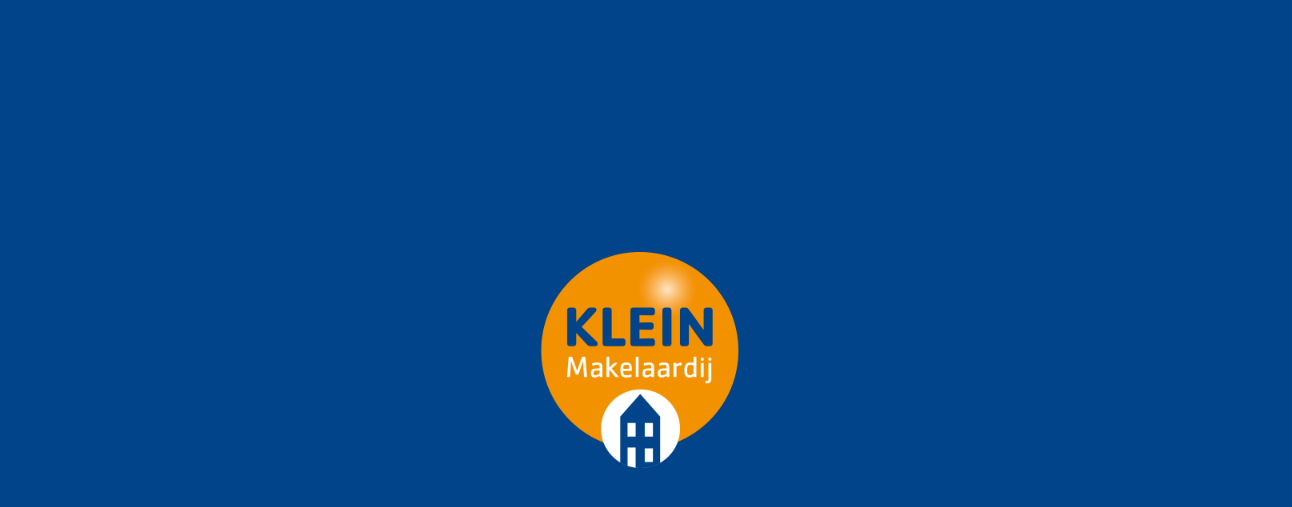

--- FILE ---
content_type: text/html; charset=UTF-8
request_url: https://kleinmakelaardij.nl/koopaanbod/
body_size: 24790
content:
<!doctype html><html lang="nl-NL"><head><script data-no-optimize="1">var litespeed_docref=sessionStorage.getItem("litespeed_docref");litespeed_docref&&(Object.defineProperty(document,"referrer",{get:function(){return litespeed_docref}}),sessionStorage.removeItem("litespeed_docref"));</script> <meta charset="UTF-8"><meta http-equiv="X-UA-Compatible" content="IE=edge"><meta name="viewport" content="width=device-width, initial-scale=1"><link rel="profile" href="https://gmpg.org/xfn/11"><meta name='robots' content='index, follow, max-image-preview:large, max-snippet:-1, max-video-preview:-1' /><title>Actueel woningaanbod in Gouda</title><meta name="description" content="Bekijk het actuele woningaanbod in Gouda en vind jouw droomhuis vandaag nog." /><link rel="canonical" href="https://kleinmakelaardij.nl/koopaanbod/" /><meta property="og:locale" content="nl_NL" /><meta property="og:type" content="article" /><meta property="og:title" content="Actueel woningaanbod in Gouda" /><meta property="og:description" content="Bekijk het actuele woningaanbod in Gouda en vind jouw droomhuis vandaag nog." /><meta property="og:url" content="https://kleinmakelaardij.nl/koopaanbod/" /><meta property="og:site_name" content="Klein makelaardij" /><meta property="article:publisher" content="https://www.facebook.com/kleinmakelaarhaastrecht" /><meta name="twitter:card" content="summary_large_image" /> <script type="application/ld+json" class="yoast-schema-graph">{"@context":"https://schema.org","@graph":[{"@type":"WebPage","@id":"https://kleinmakelaardij.nl/koopaanbod/","url":"https://kleinmakelaardij.nl/koopaanbod/","name":"Actueel woningaanbod in Gouda","isPartOf":{"@id":"https://kleinmakelaardij.nl/#website"},"description":"Bekijk het actuele woningaanbod in Gouda en vind jouw droomhuis vandaag nog.","breadcrumb":{"@id":"https://kleinmakelaardij.nl/koopaanbod/#breadcrumb"},"inLanguage":"nl-NL","potentialAction":[{"@type":"ReadAction","target":["https://kleinmakelaardij.nl/koopaanbod/"]}]},{"@type":"BreadcrumbList","@id":"https://kleinmakelaardij.nl/koopaanbod/#breadcrumb","itemListElement":[{"@type":"ListItem","position":1,"name":"Home","item":"https://kleinmakelaardij.nl/"},{"@type":"ListItem","position":2,"name":"Koopaanbod"}]},{"@type":"WebSite","@id":"https://kleinmakelaardij.nl/#website","url":"https://kleinmakelaardij.nl/","name":"Klein makelaardij","description":"","publisher":{"@id":"https://kleinmakelaardij.nl/#organization"},"potentialAction":[{"@type":"SearchAction","target":{"@type":"EntryPoint","urlTemplate":"https://kleinmakelaardij.nl/?s={search_term_string}"},"query-input":{"@type":"PropertyValueSpecification","valueRequired":true,"valueName":"search_term_string"}}],"inLanguage":"nl-NL"},{"@type":"Organization","@id":"https://kleinmakelaardij.nl/#organization","name":"Klein makelaardij","url":"https://kleinmakelaardij.nl/","logo":{"@type":"ImageObject","inLanguage":"nl-NL","@id":"https://kleinmakelaardij.nl/#/schema/logo/image/","url":"https://kleinmakelaardij.nl/wp-content/uploads/2024/03/fav.png","contentUrl":"https://kleinmakelaardij.nl/wp-content/uploads/2024/03/fav.png","width":493,"height":540,"caption":"Klein makelaardij"},"image":{"@id":"https://kleinmakelaardij.nl/#/schema/logo/image/"},"sameAs":["https://www.facebook.com/kleinmakelaarhaastrecht","https://www.instagram.com/kleinmakelaardij/"]}]}</script> <link rel='dns-prefetch' href='//cdn.jsdelivr.net' /><link rel='dns-prefetch' href='//cdnjs.cloudflare.com' /><link rel="alternate" type="application/rss+xml" title="Klein makelaardij &raquo; feed" href="https://kleinmakelaardij.nl/feed/" /><link rel="alternate" type="application/rss+xml" title="Klein makelaardij &raquo; reacties feed" href="https://kleinmakelaardij.nl/comments/feed/" /><link rel="alternate" title="oEmbed (JSON)" type="application/json+oembed" href="https://kleinmakelaardij.nl/wp-json/oembed/1.0/embed?url=https%3A%2F%2Fkleinmakelaardij.nl%2Fkoopaanbod%2F" /><link rel="alternate" title="oEmbed (XML)" type="text/xml+oembed" href="https://kleinmakelaardij.nl/wp-json/oembed/1.0/embed?url=https%3A%2F%2Fkleinmakelaardij.nl%2Fkoopaanbod%2F&#038;format=xml" /><style id='wp-img-auto-sizes-contain-inline-css' type='text/css'>img:is([sizes=auto i],[sizes^="auto," i]){contain-intrinsic-size:3000px 1500px}
/*# sourceURL=wp-img-auto-sizes-contain-inline-css */</style><link data-optimized="2" rel="stylesheet" href="https://kleinmakelaardij.nl/wp-content/litespeed/css/55d37a34022bb671aae5cba3921c7ad5.css?ver=c4066" /><style id='global-styles-inline-css' type='text/css'>:root{--wp--preset--aspect-ratio--square: 1;--wp--preset--aspect-ratio--4-3: 4/3;--wp--preset--aspect-ratio--3-4: 3/4;--wp--preset--aspect-ratio--3-2: 3/2;--wp--preset--aspect-ratio--2-3: 2/3;--wp--preset--aspect-ratio--16-9: 16/9;--wp--preset--aspect-ratio--9-16: 9/16;--wp--preset--color--black: #000000;--wp--preset--color--cyan-bluish-gray: #abb8c3;--wp--preset--color--white: #ffffff;--wp--preset--color--pale-pink: #f78da7;--wp--preset--color--vivid-red: #cf2e2e;--wp--preset--color--luminous-vivid-orange: #ff6900;--wp--preset--color--luminous-vivid-amber: #fcb900;--wp--preset--color--light-green-cyan: #7bdcb5;--wp--preset--color--vivid-green-cyan: #00d084;--wp--preset--color--pale-cyan-blue: #8ed1fc;--wp--preset--color--vivid-cyan-blue: #0693e3;--wp--preset--color--vivid-purple: #9b51e0;--wp--preset--gradient--vivid-cyan-blue-to-vivid-purple: linear-gradient(135deg,rgb(6,147,227) 0%,rgb(155,81,224) 100%);--wp--preset--gradient--light-green-cyan-to-vivid-green-cyan: linear-gradient(135deg,rgb(122,220,180) 0%,rgb(0,208,130) 100%);--wp--preset--gradient--luminous-vivid-amber-to-luminous-vivid-orange: linear-gradient(135deg,rgb(252,185,0) 0%,rgb(255,105,0) 100%);--wp--preset--gradient--luminous-vivid-orange-to-vivid-red: linear-gradient(135deg,rgb(255,105,0) 0%,rgb(207,46,46) 100%);--wp--preset--gradient--very-light-gray-to-cyan-bluish-gray: linear-gradient(135deg,rgb(238,238,238) 0%,rgb(169,184,195) 100%);--wp--preset--gradient--cool-to-warm-spectrum: linear-gradient(135deg,rgb(74,234,220) 0%,rgb(151,120,209) 20%,rgb(207,42,186) 40%,rgb(238,44,130) 60%,rgb(251,105,98) 80%,rgb(254,248,76) 100%);--wp--preset--gradient--blush-light-purple: linear-gradient(135deg,rgb(255,206,236) 0%,rgb(152,150,240) 100%);--wp--preset--gradient--blush-bordeaux: linear-gradient(135deg,rgb(254,205,165) 0%,rgb(254,45,45) 50%,rgb(107,0,62) 100%);--wp--preset--gradient--luminous-dusk: linear-gradient(135deg,rgb(255,203,112) 0%,rgb(199,81,192) 50%,rgb(65,88,208) 100%);--wp--preset--gradient--pale-ocean: linear-gradient(135deg,rgb(255,245,203) 0%,rgb(182,227,212) 50%,rgb(51,167,181) 100%);--wp--preset--gradient--electric-grass: linear-gradient(135deg,rgb(202,248,128) 0%,rgb(113,206,126) 100%);--wp--preset--gradient--midnight: linear-gradient(135deg,rgb(2,3,129) 0%,rgb(40,116,252) 100%);--wp--preset--font-size--small: 13px;--wp--preset--font-size--medium: 20px;--wp--preset--font-size--large: 36px;--wp--preset--font-size--x-large: 42px;--wp--preset--spacing--20: 0.44rem;--wp--preset--spacing--30: 0.67rem;--wp--preset--spacing--40: 1rem;--wp--preset--spacing--50: 1.5rem;--wp--preset--spacing--60: 2.25rem;--wp--preset--spacing--70: 3.38rem;--wp--preset--spacing--80: 5.06rem;--wp--preset--shadow--natural: 6px 6px 9px rgba(0, 0, 0, 0.2);--wp--preset--shadow--deep: 12px 12px 50px rgba(0, 0, 0, 0.4);--wp--preset--shadow--sharp: 6px 6px 0px rgba(0, 0, 0, 0.2);--wp--preset--shadow--outlined: 6px 6px 0px -3px rgb(255, 255, 255), 6px 6px rgb(0, 0, 0);--wp--preset--shadow--crisp: 6px 6px 0px rgb(0, 0, 0);}:where(.is-layout-flex){gap: 0.5em;}:where(.is-layout-grid){gap: 0.5em;}body .is-layout-flex{display: flex;}.is-layout-flex{flex-wrap: wrap;align-items: center;}.is-layout-flex > :is(*, div){margin: 0;}body .is-layout-grid{display: grid;}.is-layout-grid > :is(*, div){margin: 0;}:where(.wp-block-columns.is-layout-flex){gap: 2em;}:where(.wp-block-columns.is-layout-grid){gap: 2em;}:where(.wp-block-post-template.is-layout-flex){gap: 1.25em;}:where(.wp-block-post-template.is-layout-grid){gap: 1.25em;}.has-black-color{color: var(--wp--preset--color--black) !important;}.has-cyan-bluish-gray-color{color: var(--wp--preset--color--cyan-bluish-gray) !important;}.has-white-color{color: var(--wp--preset--color--white) !important;}.has-pale-pink-color{color: var(--wp--preset--color--pale-pink) !important;}.has-vivid-red-color{color: var(--wp--preset--color--vivid-red) !important;}.has-luminous-vivid-orange-color{color: var(--wp--preset--color--luminous-vivid-orange) !important;}.has-luminous-vivid-amber-color{color: var(--wp--preset--color--luminous-vivid-amber) !important;}.has-light-green-cyan-color{color: var(--wp--preset--color--light-green-cyan) !important;}.has-vivid-green-cyan-color{color: var(--wp--preset--color--vivid-green-cyan) !important;}.has-pale-cyan-blue-color{color: var(--wp--preset--color--pale-cyan-blue) !important;}.has-vivid-cyan-blue-color{color: var(--wp--preset--color--vivid-cyan-blue) !important;}.has-vivid-purple-color{color: var(--wp--preset--color--vivid-purple) !important;}.has-black-background-color{background-color: var(--wp--preset--color--black) !important;}.has-cyan-bluish-gray-background-color{background-color: var(--wp--preset--color--cyan-bluish-gray) !important;}.has-white-background-color{background-color: var(--wp--preset--color--white) !important;}.has-pale-pink-background-color{background-color: var(--wp--preset--color--pale-pink) !important;}.has-vivid-red-background-color{background-color: var(--wp--preset--color--vivid-red) !important;}.has-luminous-vivid-orange-background-color{background-color: var(--wp--preset--color--luminous-vivid-orange) !important;}.has-luminous-vivid-amber-background-color{background-color: var(--wp--preset--color--luminous-vivid-amber) !important;}.has-light-green-cyan-background-color{background-color: var(--wp--preset--color--light-green-cyan) !important;}.has-vivid-green-cyan-background-color{background-color: var(--wp--preset--color--vivid-green-cyan) !important;}.has-pale-cyan-blue-background-color{background-color: var(--wp--preset--color--pale-cyan-blue) !important;}.has-vivid-cyan-blue-background-color{background-color: var(--wp--preset--color--vivid-cyan-blue) !important;}.has-vivid-purple-background-color{background-color: var(--wp--preset--color--vivid-purple) !important;}.has-black-border-color{border-color: var(--wp--preset--color--black) !important;}.has-cyan-bluish-gray-border-color{border-color: var(--wp--preset--color--cyan-bluish-gray) !important;}.has-white-border-color{border-color: var(--wp--preset--color--white) !important;}.has-pale-pink-border-color{border-color: var(--wp--preset--color--pale-pink) !important;}.has-vivid-red-border-color{border-color: var(--wp--preset--color--vivid-red) !important;}.has-luminous-vivid-orange-border-color{border-color: var(--wp--preset--color--luminous-vivid-orange) !important;}.has-luminous-vivid-amber-border-color{border-color: var(--wp--preset--color--luminous-vivid-amber) !important;}.has-light-green-cyan-border-color{border-color: var(--wp--preset--color--light-green-cyan) !important;}.has-vivid-green-cyan-border-color{border-color: var(--wp--preset--color--vivid-green-cyan) !important;}.has-pale-cyan-blue-border-color{border-color: var(--wp--preset--color--pale-cyan-blue) !important;}.has-vivid-cyan-blue-border-color{border-color: var(--wp--preset--color--vivid-cyan-blue) !important;}.has-vivid-purple-border-color{border-color: var(--wp--preset--color--vivid-purple) !important;}.has-vivid-cyan-blue-to-vivid-purple-gradient-background{background: var(--wp--preset--gradient--vivid-cyan-blue-to-vivid-purple) !important;}.has-light-green-cyan-to-vivid-green-cyan-gradient-background{background: var(--wp--preset--gradient--light-green-cyan-to-vivid-green-cyan) !important;}.has-luminous-vivid-amber-to-luminous-vivid-orange-gradient-background{background: var(--wp--preset--gradient--luminous-vivid-amber-to-luminous-vivid-orange) !important;}.has-luminous-vivid-orange-to-vivid-red-gradient-background{background: var(--wp--preset--gradient--luminous-vivid-orange-to-vivid-red) !important;}.has-very-light-gray-to-cyan-bluish-gray-gradient-background{background: var(--wp--preset--gradient--very-light-gray-to-cyan-bluish-gray) !important;}.has-cool-to-warm-spectrum-gradient-background{background: var(--wp--preset--gradient--cool-to-warm-spectrum) !important;}.has-blush-light-purple-gradient-background{background: var(--wp--preset--gradient--blush-light-purple) !important;}.has-blush-bordeaux-gradient-background{background: var(--wp--preset--gradient--blush-bordeaux) !important;}.has-luminous-dusk-gradient-background{background: var(--wp--preset--gradient--luminous-dusk) !important;}.has-pale-ocean-gradient-background{background: var(--wp--preset--gradient--pale-ocean) !important;}.has-electric-grass-gradient-background{background: var(--wp--preset--gradient--electric-grass) !important;}.has-midnight-gradient-background{background: var(--wp--preset--gradient--midnight) !important;}.has-small-font-size{font-size: var(--wp--preset--font-size--small) !important;}.has-medium-font-size{font-size: var(--wp--preset--font-size--medium) !important;}.has-large-font-size{font-size: var(--wp--preset--font-size--large) !important;}.has-x-large-font-size{font-size: var(--wp--preset--font-size--x-large) !important;}
/*# sourceURL=global-styles-inline-css */</style><style id='classic-theme-styles-inline-css' type='text/css'>/*! This file is auto-generated */
.wp-block-button__link{color:#fff;background-color:#32373c;border-radius:9999px;box-shadow:none;text-decoration:none;padding:calc(.667em + 2px) calc(1.333em + 2px);font-size:1.125em}.wp-block-file__button{background:#32373c;color:#fff;text-decoration:none}
/*# sourceURL=/wp-includes/css/classic-themes.min.css */</style><link rel='stylesheet' id='gnr-bootstrap-css' href='https://cdn.jsdelivr.net/npm/bootstrap@5.0.0/dist/css/bootstrap.min.css?ver=1.4.0' type='text/css' media='all' /><link rel='stylesheet' id='swiper-css-css' href='https://cdnjs.cloudflare.com/ajax/libs/Swiper/9.0.0/swiper-bundle.css?ver=6.9' type='text/css' media='all' /><link rel="https://api.w.org/" href="https://kleinmakelaardij.nl/wp-json/" /><link rel="alternate" title="JSON" type="application/json" href="https://kleinmakelaardij.nl/wp-json/wp/v2/pages/1802" /><link rel="EditURI" type="application/rsd+xml" title="RSD" href="https://kleinmakelaardij.nl/xmlrpc.php?rsd" /><meta name="generator" content="WordPress 6.9" /><link rel='shortlink' href='https://kleinmakelaardij.nl/?p=1802' /> <script type="litespeed/javascript" data-src="https://www.googletagmanager.com/gtag/js?id=G-R8N4NDE300"></script> <script type="litespeed/javascript">window.dataLayer=window.dataLayer||[];function gtag(){dataLayer.push(arguments)}
gtag('js',new Date());gtag('config','G-R8N4NDE300')</script>  <script type="litespeed/javascript">(function(n,x,t,m,o,v,e){n[o]=n[o]||function(){(n[o].q=n[o].q||[]).push(arguments)};function w(){x.removeEventListener('mousemove',w);x.removeEventListener('touchmove',w);v=x.createElement(t),e=x.getElementsByTagName(t)[0];v.async=1;v.src=m;e.parentNode.insertBefore(v,e)}x.addEventListener('mousemove',w);x.addEventListener('touchmove',w)})(window,document,'script','https://nexxtmove-313510.web.app/nm.js','nm');nm('init',2184);nm('autotrack')</script> 
 <script type="litespeed/javascript">window.chatbot_customer_id="2184"</script> <script type="litespeed/javascript">(function(n,x,t,m,o,v,e){function w(){x.removeEventListener('mousemove',w);x.removeEventListener('touchmove',w);v=x.createElement(t),e=x.getElementsByTagName(t)[0];v.async=1;v.src=m;e.parentNode.insertBefore(v,e)}x.addEventListener('mousemove',w);x.addEventListener('touchmove',w)})(window,document,'script','https://chat.nexxtmove.nl/nexxtchat.umd.js','nm')</script>  <script charset="UTF-8" type="litespeed/javascript" data-src="//cdn.cookie-script.com/s/65f05aa102f136bea5355f6dadb9bfb3.js"></script>  <script type="litespeed/javascript">(function(w,d,s,l,i){w[l]=w[l]||[];w[l].push({'gtm.start':new Date().getTime(),event:'gtm.js'});var f=d.getElementsByTagName(s)[0],j=d.createElement(s),dl=l!='dataLayer'?'&l='+l:'';j.async=!0;j.src='https://www.googletagmanager.com/gtm.js?id='+i+dl;f.parentNode.insertBefore(j,f)})(window,document,'script','dataLayer','GTM-PQXCTPNQ')</script> <link rel="icon" href="https://kleinmakelaardij.nl/wp-content/uploads/2024/03/fav-150x150.png" sizes="32x32" /><link rel="icon" href="https://kleinmakelaardij.nl/wp-content/uploads/2024/03/fav.png" sizes="192x192" /><link rel="apple-touch-icon" href="https://kleinmakelaardij.nl/wp-content/uploads/2024/03/fav.png" /><meta name="msapplication-TileImage" content="https://kleinmakelaardij.nl/wp-content/uploads/2024/03/fav.png" /></head><body class="wp-singular page-template page-template-gnr-plugin-public-properties-page page-template-gnr-plugin-public-properties-page-php page page-id-1802 wp-custom-logo wp-theme-custom-theme"><noscript><iframe src=https://www.googletagmanager.com/ns.html?id=GTM-PQXCTPNQ
height="0" width="0" style="display:none;visibility:hidden"></iframe></noscript><a class="skip-link screen-reader-text" href="#content">Skip to content</a><div class="page-loader w-100 h-100 position-fixed">
<img data-lazyloaded="1" src="[data-uri]" width="500" height="540" data-src="https://kleinmakelaardij.nl/wp-content/uploads/2024/03/loader.png" class="img-fluid position-absolute"></div><nav class="navbar py-3 navbar-expand-none  fixed-top"><div class="container">
<a class="navbar-brand" href="https://kleinmakelaardij.nl/" rel="home">
<img data-lazyloaded="1" src="[data-uri]" width="493" height="540" data-src="https://kleinmakelaardij.nl/wp-content/uploads/2024/03/logo.png" title="logo" alt="Klein makelaardij" class="img-fluid lazy">
</a>
<button class="navbar-toggler ms-auto px-0 border-0 rounded-0 collapsed" type="button" data-bs-toggle="collapse" data-bs-target="#navbarSupportedContent" aria-controls="navbarSupportedContent" aria-expanded="false" aria-label="Toggle navigation">
<span class="navbar-toggler-line position-relative mb-1 mx-auto rounded d-table"></span>
<span class="navbar-toggler-line position-relative mb-1 mx-auto rounded d-table"></span>
<span class="navbar-toggler-line position-relative mx-auto rounded d-table"></span>
</button><div class="collapse navbar-collapse" id="navbarSupportedContent"><ul id="menu-menu" class="navbar-nav "><li itemscope="itemscope" itemtype="https://www.schema.org/SiteNavigationElement" id="menu-item-1794" class="menu-item-1794 nav-item "><a title="Home" href="https://kleinmakelaardij.nl/" class="nav-link menu-item menu-item-type-custom menu-item-object-custom menu-item-home">Home</a></li><li itemscope="itemscope" itemtype="https://www.schema.org/SiteNavigationElement" id="menu-item-3443" class="dropdown menu-item-3443 nav-item "><a title="Aanbod" href="#" data-bs-toggle="dropdown" aria-haspopup="true" aria-expanded="false" class="dropdown-toggle nav-link menu-item menu-item-type-custom menu-item-object-custom current-menu-ancestor current-menu-parent menu-item-has-children" id="menu-item-dropdown-3443">Aanbod</a><ul class="dropdown-menu " aria-labelledby="menu-item-dropdown-3443" role="menu"><li itemscope="itemscope" itemtype="https://www.schema.org/SiteNavigationElement" id="menu-item-3715" class="menu-item-3715 nav-item "><a title="Sneak Preview aanbod" href="https://kleinmakelaardij.nl/sneak-preview-aanbod/" class="dropdown-item menu-item menu-item-type-post_type menu-item-object-page">Sneak Preview aanbod</a></li><li itemscope="itemscope" itemtype="https://www.schema.org/SiteNavigationElement" id="menu-item-1809" class="menu-item-1809 nav-item "><a title="Te koop" href="https://kleinmakelaardij.nl/koopaanbod/" class="dropdown-item menu-item menu-item-type-post_type menu-item-object-page current-menu-item page_item page-item-1802 current_page_item">Te koop</a></li><li itemscope="itemscope" itemtype="https://www.schema.org/SiteNavigationElement" id="menu-item-3268" class="menu-item-3268 nav-item "><a title="Monumenten" href="https://kleinmakelaardij.nl/monumenten/" class="dropdown-item menu-item menu-item-type-post_type menu-item-object-page">Monumenten</a></li><li itemscope="itemscope" itemtype="https://www.schema.org/SiteNavigationElement" id="menu-item-1814" class="menu-item-1814 nav-item "><a title="Verkocht" href="https://kleinmakelaardij.nl/verkocht/" class="dropdown-item menu-item menu-item-type-post_type menu-item-object-page">Verkocht</a></li></ul></li><li itemscope="itemscope" itemtype="https://www.schema.org/SiteNavigationElement" id="menu-item-574" class="dropdown menu-item-574 nav-item "><a title="Diensten" href="#" data-bs-toggle="dropdown" aria-haspopup="true" aria-expanded="false" class="dropdown-toggle nav-link menu-item menu-item-type-custom menu-item-object-custom menu-item-has-children" id="menu-item-dropdown-574">Diensten</a><ul class="dropdown-menu " aria-labelledby="menu-item-dropdown-574" role="menu"><li itemscope="itemscope" itemtype="https://www.schema.org/SiteNavigationElement" id="menu-item-1829" class="menu-item-1829 nav-item "><a title="Verkoopmakelaar" href="https://kleinmakelaardij.nl/verkoop/" class="dropdown-item menu-item menu-item-type-post_type menu-item-object-page">Verkoopmakelaar</a></li><li itemscope="itemscope" itemtype="https://www.schema.org/SiteNavigationElement" id="menu-item-1833" class="menu-item-1833 nav-item "><a title="Aankoopmakelaar" href="https://kleinmakelaardij.nl/aankoopmakelaar-gouda/" class="dropdown-item menu-item menu-item-type-post_type menu-item-object-page">Aankoopmakelaar</a></li><li itemscope="itemscope" itemtype="https://www.schema.org/SiteNavigationElement" id="menu-item-3716" class="menu-item-3716 nav-item "><a title="Sneak Preview" href="https://kleinmakelaardij.nl/sneak-preview-diensten/" class="dropdown-item menu-item menu-item-type-post_type menu-item-object-page">Sneak Preview</a></li><li itemscope="itemscope" itemtype="https://www.schema.org/SiteNavigationElement" id="menu-item-1834" class="menu-item-1834 nav-item "><a title="Taxatie" href="https://kleinmakelaardij.nl/taxatie-gouda-nodig/" class="dropdown-item menu-item menu-item-type-post_type menu-item-object-page">Taxatie</a></li></ul></li><li itemscope="itemscope" itemtype="https://www.schema.org/SiteNavigationElement" id="menu-item-182" class="dropdown menu-item-182 nav-item "><a title="Over ons" href="#" data-bs-toggle="dropdown" aria-haspopup="true" aria-expanded="false" class="dropdown-toggle nav-link menu-item menu-item-type-post_type menu-item-object-page menu-item-has-children" id="menu-item-dropdown-182">Over ons</a><ul class="dropdown-menu " aria-labelledby="menu-item-dropdown-182" role="menu"><li itemscope="itemscope" itemtype="https://www.schema.org/SiteNavigationElement" id="menu-item-1785" class="menu-item-1785 nav-item "><a title="Klein Makelaardij" href="https://kleinmakelaardij.nl/wie-zijn-wij/" class="dropdown-item menu-item menu-item-type-post_type menu-item-object-page">Klein Makelaardij</a></li><li itemscope="itemscope" itemtype="https://www.schema.org/SiteNavigationElement" id="menu-item-1783" class="menu-item-1783 nav-item "><a title="Publicaties" href="https://kleinmakelaardij.nl/publicaties/" class="dropdown-item menu-item menu-item-type-post_type menu-item-object-page">Publicaties</a></li><li itemscope="itemscope" itemtype="https://www.schema.org/SiteNavigationElement" id="menu-item-1784" class="menu-item-1784 nav-item "><a title="Blogs" href="https://kleinmakelaardij.nl/blog/" class="dropdown-item menu-item menu-item-type-post_type menu-item-object-page">Blogs</a></li><li itemscope="itemscope" itemtype="https://www.schema.org/SiteNavigationElement" id="menu-item-3463" class="menu-item-3463 nav-item "><a title="Nieuwsbrief" href="https://kleinmakelaardij.nl/nieuwsbrief/" class="dropdown-item menu-item menu-item-type-post_type menu-item-object-page">Nieuwsbrief</a></li></ul></li><li itemscope="itemscope" itemtype="https://www.schema.org/SiteNavigationElement" id="menu-item-3722" class="menu-item-3722 nav-item "><a title="Reviews" href="https://kleinmakelaardij.nl/reviews/" class="nav-link menu-item menu-item-type-post_type menu-item-object-page">Reviews</a></li><li itemscope="itemscope" itemtype="https://www.schema.org/SiteNavigationElement" id="menu-item-183" class="menu-item-183 nav-item "><a title="Contact" href="https://kleinmakelaardij.nl/contact-opnemen/" class="nav-link menu-item menu-item-type-post_type menu-item-object-page">Contact</a></li><li itemscope="itemscope" itemtype="https://www.schema.org/SiteNavigationElement" id="menu-item-3697" class="menu-item-3697 nav-item "><a title="Gratis waardebepaling" href="https://kleinmakelaardij.nl/gratis-waardebepaling/" class="nav-link menu-item menu-item-type-post_type menu-item-object-page">Gratis waardebepaling</a></li></ul></div></div></nav><div class="page-slider position-relative mx-auto"><div id="SiteSlider" class="carousel slide carousel-fade carousel-slider h-100" data-bs-ride="carousel" data-bs-interval="5000" data-bs-pause="false"><div class="carousel-inner h-100"><div class="carousel-item h-100 active">
<img data-src="https://kleinmakelaardij.nl/wp-content/uploads/2024/05/Kimdehoop_KleinMakelaardij-98.jpg" class="img-fluid img-cover img-cover-center w-100 h-100 ms-auto lazy d-table" alt="Klein Makelaardij"></div></div></div><div class="page-slider-info position-absolute"><div class="container h-100"><div class="row h-100"><div class="col-12 d-flex align-items-center"><div class="page-slider-info-main w-100"><div class="row"><div class="col-12  text-center"><div class="page-slider-text w-100"></div></div></div></div></div></div></div></div></div><div class="properties-custom-filters py-4"><div class="container-fluid"><div class="row"><div class="col-12 col-md-8"><div class="properties-custom-filter d-table">
<a href="https://kleinmakelaardij.nl/koopaanbod/" class="active me-2 py-2 px-4 text-uppercase float-start d-table">Koopaanbod</a>
<a href="https://kleinmakelaardij.nl/bedrijfsaanbod/" class=" me-2 py-2 px-4 text-uppercase float-start d-table">Te huur</a>
<a href="https://kleinmakelaardij.nl/verkocht/" class=" me-2 py-2 px-4 text-uppercase float-start d-table">Verkocht</a></div></div><div class="col-12 col-md-4 pt-3 pt-md-0"><div class="properties-custom-filter-show ms-md-auto py-2 px-4 text-uppercase d-table">
Filter</div></div></div></div></div><div class="properties-filter-extra py-4"><div class="container-fluid"><div class="row"><div class="col-12 col-md-4 d-flex align-items-center"><div class="properties-title mb-4"><h1 class="mb-0 me-2 float-start">
Koopaanbod</h1><div class="facetwp-counts"></div></div></div><div class="col-12 col-md-8"><div class="properties-filter-extra-main d-table ms-md-auto"><div class="facetwp-facet facetwp-facet-per_pagina facetwp-type-pager" data-name="per_pagina" data-type="pager"></div><div class="facetwp-sort"></div></div></div></div><div class="row d-md-none"><div class="col-12 py-3">
<span class="properties-filter-show w-100 d-block">
Filters
<svg class="float-end" viewBox="0 -76 512 512" xmlns="http://www.w3.org/2000/svg"><path d="m426.324219 39.609375c-6.535157-22.839844-27.585938-39.609375-52.496094-39.609375s-45.960937 16.769531-52.5 39.609375h-321.328125v30h321.332031c6.535157 22.835937 27.585938 39.609375 52.496094 39.609375s45.960937-16.773438 52.5-39.609375h85.671875v-30zm-52.496094 39.609375c-13.570313 0-24.609375-11.039062-24.609375-24.609375s11.042969-24.609375 24.609375-24.609375c13.570313 0 24.609375 11.039062 24.609375 24.609375s-11.039062 24.609375-24.609375 24.609375zm0 0"/><path d="m96.152344 125.480469c-24.910156 0-45.960938 16.773437-52.496094 39.609375h-43.65625v30h43.65625c6.535156 22.839844 27.589844 39.609375 52.5 39.609375s45.960938-16.769531 52.496094-39.609375h363.347656v-30h-363.347656c-6.535156-22.835938-27.589844-39.609375-52.5-39.609375zm0 79.21875c-13.566406 0-24.605469-11.039063-24.605469-24.609375 0-13.566406 11.039063-24.609375 24.605469-24.609375 13.570312 0 24.609375 11.042969 24.609375 24.609375 0 13.570312-11.039063 24.609375-24.609375 24.609375zm0 0"/><path d="m264.410156 250.964844c-24.910156 0-45.964844 16.769531-52.5 39.609375h-211.910156v30h211.910156c6.535156 22.835937 27.589844 39.609375 52.5 39.609375 24.90625 0 45.960938-16.773438 52.496094-39.609375h195.09375v-30h-195.09375c-6.535156-22.839844-27.589844-39.609375-52.496094-39.609375zm0 79.21875c-13.570312 0-24.609375-11.039063-24.609375-24.609375 0-13.570313 11.039063-24.609375 24.609375-24.609375 13.566406 0 24.609375 11.039062 24.609375 24.609375 0 13.570312-11.039062 24.609375-24.609375 24.609375zm0 0"/></svg>
</span></div></div></div></div><div class="properties-filter-selections "><div class="container-fluid"><div class="row"><div class="col-12"><div class="facetwp-selections"></div></div></div></div></div><div class="properties properties-layout-2"><div class="container-fluid"><div class="row"><div class="col-12 col-md-5 col-lg-4 col-xl-3 col-properties-filter "><div class="properties-filter properties-filter-v-2"><div class="row d-md-none"><div class="col-12"><div class="properties-filter-header mb-3 py-3 px-3 position-relative fw-bold">
Filters <span class="close position-absolute"></span></div></div></div><div class="properties-filter-main px-3 px-md-0"><div class="row"><div class="col-12 mb-1"><div class="properties-filter-title properties-filter-title-collapse position-relative mb-3 fw-bold" data-bs-toggle="collapse" href="#CollapsePrice" role="button" aria-expanded="false" aria-controls="CollapsePrice">
Prijs									<span class="properties-filter-collapse position-absolute d-block"></span></div><div class="collapse multi-collapse show" id="CollapsePrice"><div class="price-buy "><div class="row mb-4"><div class="col-12 mb-1 col-properties-filter-price-from"><div class="properties-filter-range-list position-relative"><div class="properties-filter-title  ">
Prijs van</div><div class="facetwp-facet facetwp-facet-prijs_van facetwp-type-radio" data-name="prijs_van" data-type="range_list" data-ui="radio"></div></div></div><div class="col-12 col-properties-filter-price-till  "><div class="properties-filter-range-list position-relative"><div class="properties-filter-title  ">
Prijs tot</div><div class="facetwp-facet facetwp-facet-prijs_tot facetwp-type-radio" data-name="prijs_tot" data-type="range_list" data-ui="radio"></div></div></div></div></div><div class="price-rent  d-none"><div class="row mb-4"><div class="col-12 mb-1 col-properties-filter-price-from"><div class="properties-filter-range-list position-relative"><div class="properties-filter-title  ">
Prijs van</div><div class="facetwp-facet facetwp-facet-prijs_van_huur facetwp-type-radio" data-name="prijs_van_huur" data-type="range_list" data-ui="radio"></div></div></div><div class="col-12 col-properties-filter-price-till  "><div class="properties-filter-range-list position-relative"><div class="properties-filter-title  ">
Prijs tot</div><div class="facetwp-facet facetwp-facet-prijs_tot_huur facetwp-type-radio" data-name="prijs_tot_huur" data-type="range_list" data-ui="radio"></div></div></div></div></div></div></div><div class="col-12 mb-1"><div class="properties-filter-title properties-filter-title-collapse position-relative mb-3 fw-bold" data-bs-toggle="collapse" href="#CollapsePlaces" role="button" aria-expanded="false" aria-controls="CollapsePlaces">
Plaats									<span class="properties-filter-collapse position-absolute d-block"></span></div><div class="collapse multi-collapse show" id="CollapsePlaces"><div class="facetwp-facet facetwp-facet-plaatsen facetwp-type-fselect" data-name="plaatsen" data-type="fselect"></div><div class="properties-filter-show-more properties-filter-show-more-places mb-5 d-none"></div></div></div><div class="col-12 mb-1"><div class="properties-filter-title properties-filter-title-collapse position-relative mb-3 fw-bold" data-bs-toggle="collapse" href="#CollapseUsagearea" role="button" aria-expanded="false" aria-controls="CollapseUsagearea">
m2									<span class="properties-filter-collapse position-absolute d-block"></span></div><div class="collapse multi-collapse show" id="CollapseUsagearea"><div class="facetwp-facet facetwp-facet-gebruiksoppervlakte facetwp-type-radio" data-name="gebruiksoppervlakte" data-type="range_list" data-ui="radio"></div></div></div><div class=" mb-1"><div class="properties-filter-title properties-filter-title-collapse position-relative mb-3 fw-bold" data-bs-toggle="collapse" href="#CollapseParticularities" role="button" aria-expanded="false" aria-controls="CollapseParticularities">
<span class="properties-filter-collapse position-absolute d-block"></span></div><div class="collapse multi-collapse show" id="CollapseParticularities"><div class="facetwp-facet facetwp-facet-bijzonderheden facetwp-type-checkboxes" data-name="bijzonderheden" data-type="checkboxes"></div><div class="properties-filter-show-more properties-filter-show-more-particularities mb-5 d-none">Toon <span class="show-more-count"></span> meer</div></div></div></div></div><div class="properties-filter-button position-fixed">
<span class="mx-auto px-3 text-uppercase text-white d-table"><div class="facetwp-counts"></div> objecten gevonden</span></div></div></div><div class="col-12 col-md-7 col-lg-8 col-xl-9 "><div class="row"><div class="col-12 col-lg-6"><div class="object object-status-beschikbaar object-price-koop  mb-4"><div class="row"><div class="col-12"><div class="object-image position-relative mb-3">
<a href="https://kleinmakelaardij.nl/woningen/stanleylaan-4-gouda-936816a0340ba282f94a7d89c68381576d6672/"  title="Stanleylaan 4 Gouda" class="position-relative text-decoration-none d-block"><div class="object-image-img">
<img data-src="https://images.realworks.nl/servlets/images/media.objectmedia/258537914.jpg?portalid=4286&amp;check=api_sha256%3a40c809a830243ab898cac3f7a86ab087e76686ce97049f2f4b6909175cd363bf&amp;=20251229130731&amp;width=1440&amp;height=960" class="img-fluid img-cover w-100 lazy"  alt="Stanleylaan 4 Gouda" ></div><div class="object-image-info w-100 position-absolute p-3"><div class="object-address notranslate mb-2 text-white"><div class="object-address-line notranslate">
<span class="object-street">Stanleylaan</span>
<span class="object-housenumber">4</span></div><div class="object-address-line">
<span class="object-place">Gouda</span></div></div><div class="object-price text-white object-price-status-beschikbaar"><div class="object-price-sale">
<span class="object-price-kind-of">
Vraagprijs
</span>
<span class="object-price-value">
&euro; 485.000
</span>
<span class="object-price-type">
k.k.
</span></div>
<span class="object-price-value">
</span>
<span class="object-price-type">
</span></div></div>
</a></div></div><div class="col-12"><div class="object-info"><div class="object-features mb-3"><div class="object-feature object-feature-woonoppervlakte "><div class="row"><div class="col-5"><div class="object-feature-title text-truncate">
Woonopp.</div></div><div class="col-7"><div class="object-feature-info text-truncate">
137 m&sup2;</div></div></div></div><div class="object-feature object-feature-totalekadestraleoppervlakte "><div class="row"><div class="col-5"><div class="object-feature-title text-truncate">
Perceelopp.</div></div><div class="col-7"><div class="object-feature-info text-truncate">
165 m&sup2;</div></div></div></div><div class="object-feature object-feature-aantalkamers "><div class="row"><div class="col-5"><div class="object-feature-title text-truncate">
Aantal slaapkamers</div></div><div class="col-7"><div class="object-feature-info text-truncate">
5 slaapkamers</div></div></div></div></div><div class="object-view mb-3">
<a href="https://kleinmakelaardij.nl/woningen/stanleylaan-4-gouda-936816a0340ba282f94a7d89c68381576d6672/" class="position-relative p-3 text-decoration-none d-table" title="Stanleylaan 4 Gouda">
Bekijk object													</a></div></div></div></div></div></div><div class="col-12 col-lg-6"><div class="object object-status-beschikbaar object-price-koop  mb-4"><div class="row"><div class="col-12"><div class="object-image position-relative mb-3">
<a href="https://kleinmakelaardij.nl/woningen/sluislaan-44-moordrecht-936816b06ac133051d47bfabeab24a7e33b4bc/"  title="Sluislaan 44 Moordrecht" class="position-relative text-decoration-none d-block"><div class="object-image-img">
<img data-src="https://images.realworks.nl/servlets/images/media.objectmedia/257776556.jpg?portalid=4286&amp;check=api_sha256%3acdf0324c5f65041cb3d56a73d27f3d5f766f5a188e53acf6bb55d0680f5384f4&amp;=20251216150234&amp;width=1440&amp;height=960" class="img-fluid img-cover w-100 lazy"  alt="Sluislaan 44 Moordrecht" ></div><div class="object-image-info w-100 position-absolute p-3"><div class="object-address notranslate mb-2 text-white"><div class="object-address-line notranslate">
<span class="object-street">Sluislaan</span>
<span class="object-housenumber">44</span></div><div class="object-address-line">
<span class="object-place">Moordrecht</span></div></div><div class="object-price text-white object-price-status-beschikbaar"><div class="object-price-sale">
<span class="object-price-kind-of">
Vraagprijs
</span>
<span class="object-price-value">
&euro; 379.000
</span>
<span class="object-price-type">
k.k.
</span></div>
<span class="object-price-value">
</span>
<span class="object-price-type">
</span></div></div>
</a></div></div><div class="col-12"><div class="object-info"><div class="object-features mb-3"><div class="object-feature object-feature-woonoppervlakte "><div class="row"><div class="col-5"><div class="object-feature-title text-truncate">
Woonopp.</div></div><div class="col-7"><div class="object-feature-info text-truncate">
138 m&sup2;</div></div></div></div><div class="object-feature object-feature-totalekadestraleoppervlakte "><div class="row"><div class="col-5"><div class="object-feature-title text-truncate">
Perceelopp.</div></div><div class="col-7"><div class="object-feature-info text-truncate">
112 m&sup2;</div></div></div></div><div class="object-feature object-feature-aantalkamers "><div class="row"><div class="col-5"><div class="object-feature-title text-truncate">
Aantal slaapkamers</div></div><div class="col-7"><div class="object-feature-info text-truncate">
3 slaapkamers</div></div></div></div></div><div class="object-view mb-3">
<a href="https://kleinmakelaardij.nl/woningen/sluislaan-44-moordrecht-936816b06ac133051d47bfabeab24a7e33b4bc/" class="position-relative p-3 text-decoration-none d-table" title="Sluislaan 44 Moordrecht">
Bekijk object													</a></div></div></div></div></div></div><div class="col-12 col-lg-6"><div class="object object-status-beschikbaar object-price-koop  mb-4"><div class="row"><div class="col-12"><div class="object-image position-relative mb-3">
<a href="https://kleinmakelaardij.nl/woningen/anna-van-hensbeeksingel-309-gouda-9368165c3cc35579bd407a91ce942b669ffd01/"  title="Anna van Hensbeeksingel 309 Gouda" class="position-relative text-decoration-none d-block"><div class="object-image-img">
<img data-src="https://images.realworks.nl/servlets/images/media.objectmedia/257052882.jpg?portalid=4286&amp;check=api_sha256%3a9a5132d8e5f72073b70b6132d0b046a2b973f0559c43fb38918ee589964831a3&amp;=20251209085415&amp;width=1440&amp;height=960" class="img-fluid img-cover w-100 lazy"  alt="Anna van Hensbeeksingel 309 Gouda" ></div><div class="object-image-info w-100 position-absolute p-3"><div class="object-address notranslate mb-2 text-white"><div class="object-address-line notranslate">
<span class="object-street">Anna van Hensbeeksingel</span>
<span class="object-housenumber">309</span></div><div class="object-address-line">
<span class="object-place">Gouda</span></div></div><div class="object-price text-white object-price-status-beschikbaar"><div class="object-price-sale">
<span class="object-price-kind-of">
Vraagprijs
</span>
<span class="object-price-value">
&euro; 345.000
</span>
<span class="object-price-type">
k.k.
</span></div>
<span class="object-price-value">
</span>
<span class="object-price-type">
</span></div></div>
</a></div></div><div class="col-12"><div class="object-info"><div class="object-features mb-3"><div class="object-feature object-feature-woonoppervlakte "><div class="row"><div class="col-5"><div class="object-feature-title text-truncate">
Woonopp.</div></div><div class="col-7"><div class="object-feature-info text-truncate">
79 m&sup2;</div></div></div></div><div class="object-feature object-feature-aantalkamers "><div class="row"><div class="col-5"><div class="object-feature-title text-truncate">
Aantal slaapkamers</div></div><div class="col-7"><div class="object-feature-info text-truncate">
2 slaapkamers</div></div></div></div></div><div class="object-view mb-3">
<a href="https://kleinmakelaardij.nl/woningen/anna-van-hensbeeksingel-309-gouda-9368165c3cc35579bd407a91ce942b669ffd01/" class="position-relative p-3 text-decoration-none d-table" title="Anna van Hensbeeksingel 309 Gouda">
Bekijk object													</a></div></div></div></div></div></div><div class="col-12 col-lg-6"><div class="object object-status-beschikbaar object-price-koop  mb-4"><div class="row"><div class="col-12"><div class="object-image position-relative mb-3">
<a href="https://kleinmakelaardij.nl/woningen/turfmarkt-39-gouda-9368164cd57306fe99465db00f5f141f1dedcc/"  title="Turfmarkt 39 Gouda" class="position-relative text-decoration-none d-block"><div class="object-image-img">
<img data-src="https://images.realworks.nl/servlets/images/media.objectmedia/256405972.jpg?portalid=4286&amp;check=api_sha256%3affb29c4a4233af798c60a576b6a59c09da9432f5be1cae45c5d71370bf43bd65&amp;=20251202141215&amp;width=1440&amp;height=960" class="img-fluid img-cover w-100 lazy"  alt="Turfmarkt 39 Gouda" ></div><div class="object-image-info w-100 position-absolute p-3"><div class="object-address notranslate mb-2 text-white"><div class="object-address-line notranslate">
<span class="object-street">Turfmarkt</span>
<span class="object-housenumber">39</span></div><div class="object-address-line">
<span class="object-place">Gouda</span></div></div><div class="object-price text-white object-price-status-beschikbaar"><div class="object-price-sale">
<span class="object-price-kind-of">
Vraagprijs
</span>
<span class="object-price-value">
&euro; 495.000
</span>
<span class="object-price-type">
k.k.
</span></div>
<span class="object-price-value">
</span>
<span class="object-price-type">
</span></div></div>
</a></div></div><div class="col-12"><div class="object-info"><div class="object-features mb-3"><div class="object-feature object-feature-bijzonderheden "><div class="row"><div class="col-5"><div class="object-feature-title text-truncate">
Specifiek</div></div><div class="col-7"><div class="object-feature-info text-truncate">
Beschermd stads of dorpsgezicht, monument</div></div></div></div><div class="object-feature object-feature-woonoppervlakte "><div class="row"><div class="col-5"><div class="object-feature-title text-truncate">
Woonopp.</div></div><div class="col-7"><div class="object-feature-info text-truncate">
168 m&sup2;</div></div></div></div><div class="object-feature object-feature-totalekadestraleoppervlakte "><div class="row"><div class="col-5"><div class="object-feature-title text-truncate">
Perceelopp.</div></div><div class="col-7"><div class="object-feature-info text-truncate">
254 m&sup2;</div></div></div></div><div class="object-feature object-feature-aantalkamers "><div class="row"><div class="col-5"><div class="object-feature-title text-truncate">
Aantal slaapkamers</div></div><div class="col-7"><div class="object-feature-info text-truncate">
4 slaapkamers</div></div></div></div></div><div class="object-view mb-3">
<a href="https://kleinmakelaardij.nl/woningen/turfmarkt-39-gouda-9368164cd57306fe99465db00f5f141f1dedcc/" class="position-relative p-3 text-decoration-none d-table" title="Turfmarkt 39 Gouda">
Bekijk object													</a></div></div></div></div></div></div><div class="col-12 col-lg-6"><div class="object object-status-beschikbaar object-price-koop  mb-4"><div class="row"><div class="col-12"><div class="object-image position-relative mb-3">
<a href="https://kleinmakelaardij.nl/woningen/bergvlietlaan-9-haastrecht-936816759a7c8176b24b7383ce416394f3ad1b/"  title="Bergvlietlaan 9 Haastrecht" class="position-relative text-decoration-none d-block"><div class="object-image-img">
<img data-src="https://images.realworks.nl/servlets/images/media.objectmedia/255803868.jpg?portalid=4286&amp;check=api_sha256%3a6e2ae13d297b0b20bddb075399c6c7bf6b0de0f863bc1447cfb31887b4dcbacf&amp;=20251127143651&amp;width=1440&amp;height=960" class="img-fluid img-cover w-100 lazy"  alt="Bergvlietlaan 9 Haastrecht" ></div><div class="object-image-info w-100 position-absolute p-3"><div class="object-address notranslate mb-2 text-white"><div class="object-address-line notranslate">
<span class="object-street">Bergvlietlaan</span>
<span class="object-housenumber">9</span></div><div class="object-address-line">
<span class="object-place">Haastrecht</span></div></div><div class="object-price text-white object-price-status-beschikbaar"><div class="object-price-sale">
<span class="object-price-kind-of">
Vraagprijs
</span>
<span class="object-price-value">
&euro; 425.000
</span>
<span class="object-price-type">
k.k.
</span></div>
<span class="object-price-value">
</span>
<span class="object-price-type">
</span></div></div>
</a></div></div><div class="col-12"><div class="object-info"><div class="object-features mb-3"><div class="object-feature object-feature-woonoppervlakte "><div class="row"><div class="col-5"><div class="object-feature-title text-truncate">
Woonopp.</div></div><div class="col-7"><div class="object-feature-info text-truncate">
106 m&sup2;</div></div></div></div><div class="object-feature object-feature-totalekadestraleoppervlakte "><div class="row"><div class="col-5"><div class="object-feature-title text-truncate">
Perceelopp.</div></div><div class="col-7"><div class="object-feature-info text-truncate">
145 m&sup2;</div></div></div></div><div class="object-feature object-feature-aantalkamers "><div class="row"><div class="col-5"><div class="object-feature-title text-truncate">
Aantal slaapkamers</div></div><div class="col-7"><div class="object-feature-info text-truncate">
4 slaapkamers</div></div></div></div></div><div class="object-view mb-3">
<a href="https://kleinmakelaardij.nl/woningen/bergvlietlaan-9-haastrecht-936816759a7c8176b24b7383ce416394f3ad1b/" class="position-relative p-3 text-decoration-none d-table" title="Bergvlietlaan 9 Haastrecht">
Bekijk object													</a></div></div></div></div></div></div><div class="col-12 col-lg-6"><div class="object object-status-beschikbaar object-price-koop  mb-4"><div class="row"><div class="col-12"><div class="object-image position-relative mb-3">
<a href="https://kleinmakelaardij.nl/woningen/wilde-wingerdlaan-123-gouda-936816fe330156a1d44609876a2a9fce12ad6a/"  title="Wilde Wingerdlaan 123 Gouda" class="position-relative text-decoration-none d-block"><div class="object-image-img">
<img data-src="https://images.realworks.nl/servlets/images/media.objectmedia/254755600.jpg?portalid=4286&amp;check=api_sha256%3ac681b7d8399f8f472a6d589a6f655d926872aa7eb8ac91c233a520a76fb3e234&amp;=20251119110139&amp;width=1440&amp;height=960" class="img-fluid img-cover w-100 lazy"  alt="Wilde Wingerdlaan 123 Gouda" ></div><div class="object-image-info w-100 position-absolute p-3"><div class="object-address notranslate mb-2 text-white"><div class="object-address-line notranslate">
<span class="object-street">Wilde Wingerdlaan</span>
<span class="object-housenumber">123</span></div><div class="object-address-line">
<span class="object-place">Gouda</span></div></div><div class="object-price text-white object-price-status-beschikbaar"><div class="object-price-sale">
<span class="object-price-kind-of">
Vraagprijs
</span>
<span class="object-price-value">
&euro; 240.000
</span>
<span class="object-price-type">
k.k.
</span></div>
<span class="object-price-value">
</span>
<span class="object-price-type">
</span></div></div>
</a></div></div><div class="col-12"><div class="object-info"><div class="object-features mb-3"><div class="object-feature object-feature-woonoppervlakte "><div class="row"><div class="col-5"><div class="object-feature-title text-truncate">
Woonopp.</div></div><div class="col-7"><div class="object-feature-info text-truncate">
44 m&sup2;</div></div></div></div><div class="object-feature object-feature-aantalkamers "><div class="row"><div class="col-5"><div class="object-feature-title text-truncate">
Aantal slaapkamers</div></div><div class="col-7"><div class="object-feature-info text-truncate">
1 slaapkamer</div></div></div></div></div><div class="object-view mb-3">
<a href="https://kleinmakelaardij.nl/woningen/wilde-wingerdlaan-123-gouda-936816fe330156a1d44609876a2a9fce12ad6a/" class="position-relative p-3 text-decoration-none d-table" title="Wilde Wingerdlaan 123 Gouda">
Bekijk object													</a></div></div></div></div></div></div><div class="col-12 col-lg-6"><div class="object object-status-beschikbaar object-price-koop  mb-4"><div class="row"><div class="col-12"><div class="object-image position-relative mb-3">
<a href="https://kleinmakelaardij.nl/woningen/julianahof-171-gouda-936816551f2bb4ae104c1b810568f39586e77c/"  title="Julianahof 171 Gouda" class="position-relative text-decoration-none d-block"><div class="object-image-img">
<img data-src="https://images.realworks.nl/servlets/images/media.objectmedia/254046662.jpg?portalid=4286&amp;check=api_sha256%3a383e910d04f992b90881aefac7669d44349e2d17ce87ef7f262724b8a6fe695b&amp;=20251113104121&amp;width=1440&amp;height=960" class="img-fluid img-cover w-100 lazy"  alt="Julianahof 171 Gouda" ></div><div class="object-image-info w-100 position-absolute p-3"><div class="object-address notranslate mb-2 text-white"><div class="object-address-line notranslate">
<span class="object-street">Julianahof</span>
<span class="object-housenumber">171</span></div><div class="object-address-line">
<span class="object-place">Gouda</span></div></div><div class="object-price text-white object-price-status-beschikbaar"><div class="object-price-sale">
<span class="object-price-kind-of">
Vraagprijs
</span>
<span class="object-price-value">
&euro; 550.000
</span>
<span class="object-price-type">
k.k.
</span></div>
<span class="object-price-value">
</span>
<span class="object-price-type">
</span></div></div>
</a></div></div><div class="col-12"><div class="object-info"><div class="object-features mb-3"><div class="object-feature object-feature-bijzonderheden "><div class="row"><div class="col-5"><div class="object-feature-title text-truncate">
Specifiek</div></div><div class="col-7"><div class="object-feature-info text-truncate">
Toegankelijk voor minder validen, toegankelijk voor ouderen</div></div></div></div><div class="object-feature object-feature-woonoppervlakte "><div class="row"><div class="col-5"><div class="object-feature-title text-truncate">
Woonopp.</div></div><div class="col-7"><div class="object-feature-info text-truncate">
112 m&sup2;</div></div></div></div><div class="object-feature object-feature-aantalkamers "><div class="row"><div class="col-5"><div class="object-feature-title text-truncate">
Aantal slaapkamers</div></div><div class="col-7"><div class="object-feature-info text-truncate">
2 slaapkamers</div></div></div></div></div><div class="object-view mb-3">
<a href="https://kleinmakelaardij.nl/woningen/julianahof-171-gouda-936816551f2bb4ae104c1b810568f39586e77c/" class="position-relative p-3 text-decoration-none d-table" title="Julianahof 171 Gouda">
Bekijk object													</a></div></div></div></div></div></div><div class="col-12 col-lg-6"><div class="object object-status-beschikbaar object-price-koop  mb-4"><div class="row"><div class="col-12"><div class="object-image position-relative mb-3">
<a href="https://kleinmakelaardij.nl/woningen/componistenlaan-117-gouda-9368167735ad66d3bd4d30992a9c329d60c525/"  title="Componistenlaan 117 Gouda" class="position-relative text-decoration-none d-block"><div class="object-image-img">
<img data-src="https://images.realworks.nl/servlets/images/media.objectmedia/253943162.jpg?portalid=4286&amp;check=api_sha256%3a13ceba074fb7f2647642d9988bda9e236d2ce2dfa78e9127c1bdbd53fe66b8fc&amp;=20251208083424&amp;width=1440&amp;height=960" class="img-fluid img-cover w-100 lazy"  alt="Componistenlaan 117 Gouda" ></div><div class="object-image-info w-100 position-absolute p-3"><div class="object-address notranslate mb-2 text-white"><div class="object-address-line notranslate">
<span class="object-street">Componistenlaan</span>
<span class="object-housenumber">117</span></div><div class="object-address-line">
<span class="object-place">Gouda</span></div></div><div class="object-price text-white object-price-status-beschikbaar"><div class="object-price-sale">
<span class="object-price-kind-of">
Vraagprijs
</span>
<span class="object-price-value">
&euro; 525.000
</span>
<span class="object-price-type">
k.k.
</span></div>
<span class="object-price-value">
</span>
<span class="object-price-type">
</span></div></div>
</a></div></div><div class="col-12"><div class="object-info"><div class="object-features mb-3"><div class="object-feature object-feature-woonoppervlakte "><div class="row"><div class="col-5"><div class="object-feature-title text-truncate">
Woonopp.</div></div><div class="col-7"><div class="object-feature-info text-truncate">
139 m&sup2;</div></div></div></div><div class="object-feature object-feature-totalekadestraleoppervlakte "><div class="row"><div class="col-5"><div class="object-feature-title text-truncate">
Perceelopp.</div></div><div class="col-7"><div class="object-feature-info text-truncate">
129 m&sup2;</div></div></div></div><div class="object-feature object-feature-aantalkamers "><div class="row"><div class="col-5"><div class="object-feature-title text-truncate">
Aantal slaapkamers</div></div><div class="col-7"><div class="object-feature-info text-truncate">
5 slaapkamers</div></div></div></div></div><div class="object-view mb-3">
<a href="https://kleinmakelaardij.nl/woningen/componistenlaan-117-gouda-9368167735ad66d3bd4d30992a9c329d60c525/" class="position-relative p-3 text-decoration-none d-table" title="Componistenlaan 117 Gouda">
Bekijk object													</a></div></div></div></div></div></div><div class="col-12 col-lg-6"><div class="object object-status-beschikbaar object-price-koop  mb-4"><div class="row"><div class="col-12"><div class="object-image position-relative mb-3">
<a href="https://kleinmakelaardij.nl/woningen/schubertplein-1-gouda-936816f800b426f9b4472da4d48ac932e6d4c3/"  title="Schubertplein 1 Gouda" class="position-relative text-decoration-none d-block"><div class="object-image-img">
<img data-src="https://images.realworks.nl/servlets/images/media.objectmedia/251833302.jpg?portalid=4286&amp;check=api_sha256%3a0be8600d5e6f3e0942ac5898837ad12ac57900fb1929b99cf161e60a4518e13d&amp;=20251029101457&amp;width=1440&amp;height=960" class="img-fluid img-cover w-100 lazy"  alt="Schubertplein 1 Gouda" ></div><div class="object-image-info w-100 position-absolute p-3"><div class="object-address notranslate mb-2 text-white"><div class="object-address-line notranslate">
<span class="object-street">Schubertplein</span>
<span class="object-housenumber">1</span></div><div class="object-address-line">
<span class="object-place">Gouda</span></div></div><div class="object-price text-white object-price-status-beschikbaar"><div class="object-price-sale">
<span class="object-price-kind-of">
Vraagprijs
</span>
<span class="object-price-value">
&euro; 450.000
</span>
<span class="object-price-type">
k.k.
</span></div>
<span class="object-price-value">
</span>
<span class="object-price-type">
</span></div></div>
</a></div></div><div class="col-12"><div class="object-info"><div class="object-features mb-3"><div class="object-feature object-feature-woonoppervlakte "><div class="row"><div class="col-5"><div class="object-feature-title text-truncate">
Woonopp.</div></div><div class="col-7"><div class="object-feature-info text-truncate">
115 m&sup2;</div></div></div></div><div class="object-feature object-feature-totalekadestraleoppervlakte "><div class="row"><div class="col-5"><div class="object-feature-title text-truncate">
Perceelopp.</div></div><div class="col-7"><div class="object-feature-info text-truncate">
200 m&sup2;</div></div></div></div><div class="object-feature object-feature-aantalkamers "><div class="row"><div class="col-5"><div class="object-feature-title text-truncate">
Aantal slaapkamers</div></div><div class="col-7"><div class="object-feature-info text-truncate">
3 slaapkamers</div></div></div></div></div><div class="object-view mb-3">
<a href="https://kleinmakelaardij.nl/woningen/schubertplein-1-gouda-936816f800b426f9b4472da4d48ac932e6d4c3/" class="position-relative p-3 text-decoration-none d-table" title="Schubertplein 1 Gouda">
Bekijk object													</a></div></div></div></div></div></div><div class="col-12 col-lg-6"><div class="object object-status-beschikbaar object-price-koop  mb-4"><div class="row"><div class="col-12"><div class="object-image position-relative mb-3">
<a href="https://kleinmakelaardij.nl/woningen/fluwelensingel-77-gouda-9368166efb1960e33842679411ef604bb7e2e2/"  title="Fluwelensingel 77 Gouda" class="position-relative text-decoration-none d-block"><div class="object-image-img">
<img data-src="https://images.realworks.nl/servlets/images/media.objectmedia/245857026.jpg?portalid=4286&amp;check=api_sha256%3a736cf6fbaa98a23e741f1c7664f6e4dd34d3f9cda121eac9feace1a0f7c8d44a&amp;=20250918160154&amp;width=1440&amp;height=960" class="img-fluid img-cover w-100 lazy"  alt="Fluwelensingel 77 Gouda" ></div><div class="object-image-info w-100 position-absolute p-3"><div class="object-address notranslate mb-2 text-white"><div class="object-address-line notranslate">
<span class="object-street">Fluwelensingel</span>
<span class="object-housenumber">77</span></div><div class="object-address-line">
<span class="object-place">Gouda</span></div></div><div class="object-price text-white object-price-status-beschikbaar"><div class="object-price-sale">
<span class="object-price-kind-of">
Vraagprijs
</span>
<span class="object-price-value">
&euro; 550.000
</span>
<span class="object-price-type">
k.k.
</span></div>
<span class="object-price-value">
</span>
<span class="object-price-type">
</span></div></div>
</a></div></div><div class="col-12"><div class="object-info"><div class="object-features mb-3"><div class="object-feature object-feature-bijzonderheden "><div class="row"><div class="col-5"><div class="object-feature-title text-truncate">
Specifiek</div></div><div class="col-7"><div class="object-feature-info text-truncate">
Beschermd stads of dorpsgezicht</div></div></div></div><div class="object-feature object-feature-woonoppervlakte "><div class="row"><div class="col-5"><div class="object-feature-title text-truncate">
Woonopp.</div></div><div class="col-7"><div class="object-feature-info text-truncate">
128 m&sup2;</div></div></div></div><div class="object-feature object-feature-totalekadestraleoppervlakte "><div class="row"><div class="col-5"><div class="object-feature-title text-truncate">
Perceelopp.</div></div><div class="col-7"><div class="object-feature-info text-truncate">
94 m&sup2;</div></div></div></div><div class="object-feature object-feature-aantalkamers "><div class="row"><div class="col-5"><div class="object-feature-title text-truncate">
Aantal slaapkamers</div></div><div class="col-7"><div class="object-feature-info text-truncate">
3 slaapkamers</div></div></div></div></div><div class="object-view mb-3">
<a href="https://kleinmakelaardij.nl/woningen/fluwelensingel-77-gouda-9368166efb1960e33842679411ef604bb7e2e2/" class="position-relative p-3 text-decoration-none d-table" title="Fluwelensingel 77 Gouda">
Bekijk object													</a></div></div></div></div></div></div></div></div></div><div class="row"><div class="col-12"><div class="properties-pagination  py-5"><div class="facetwp-facet facetwp-facet-pagination facetwp-type-pager" data-name="pagination" data-type="pager"></div></div></div></div></div></div><div class="footer-brands position-relative pt-5 border-top"><div class="container pb-5"><div class="row g-0"><div class="col-6 col-md-2 "><div class="footer-brand footer-brand-1">
<a href="https://www.funda.nl" title="funda" class="d-block" rel="noopener" target="_blank">
<svg xmlns="http://www.w3.org/2000/svg" viewBox="0 0 496 182" class="svg-brand"><path fill-rule="evenodd" class="svg-funda-1" d="M116.300,0.494 C242.687,0.494 369.113,0.494 495.500,0.494 C490.101,20.610 484.699,40.732 479.300,60.848 C475.350,75.578 471.400,90.311 467.450,105.041 C466.517,108.582 465.583,112.124 464.650,115.665 C462.766,121.917 460.641,128.062 457.600,133.273 C455.387,137.064 453.240,140.765 450.750,144.246 C442.756,155.422 432.395,163.710 420.250,170.782 C413.253,174.856 405.055,177.371 396.200,179.561 C393.288,180.281 390.205,180.475 387.100,181.007 C382.881,181.730 378.089,181.506 373.350,181.506 C366.251,181.506 359.149,181.506 352.050,181.506 C331.585,181.506 311.115,181.506 290.650,181.506 C193.943,181.506 97.207,181.506 0.500,181.506 C5.266,163.751 10.034,145.990 14.800,128.235 C19.116,112.142 23.434,96.045 27.750,79.952 C30.200,71.760 31.864,63.275 35.000,55.910 C40.817,42.249 50.142,29.522 61.100,20.994 C71.283,13.069 81.279,7.669 95.350,3.487 C99.562,2.235 104.088,1.798 108.800,0.993 C111.300,0.827 113.800,0.660 116.300,0.494 ZM116.250,19.997 C114.467,20.113 112.683,20.230 110.900,20.346 C107.003,21.011 103.276,21.358 99.800,22.391 C91.795,24.770 84.607,27.789 78.500,32.068 C75.846,33.927 73.394,35.955 70.900,37.953 C69.199,39.316 67.471,41.045 66.100,42.742 C64.351,44.906 62.346,46.879 60.700,49.176 C56.963,54.392 53.921,60.122 51.400,66.584 C50.280,69.454 49.676,72.511 48.750,75.612 C47.217,81.331 45.683,87.052 44.150,92.771 C37.951,115.846 31.749,138.928 25.550,162.003 C115.658,162.003 205.792,162.003 295.900,162.003 C315.965,162.003 336.035,162.003 356.100,162.003 C361.933,162.003 367.767,162.003 373.600,162.003 C379.019,162.004 384.262,162.065 388.850,161.155 C400.015,158.941 408.385,155.681 416.500,150.581 C428.573,142.994 438.353,131.157 443.950,117.112 C447.484,108.243 449.219,97.980 452.050,88.481 C458.183,65.655 464.317,42.823 470.450,19.997 C352.395,19.997 234.305,19.997 116.250,19.997 Z"/><path fill-rule="evenodd" class="svg-funda-2" d="M115.800,19.997 C234.005,19.997 352.245,19.997 470.450,19.997 C466.250,35.641 462.050,51.289 457.850,66.933 C454.734,78.554 451.616,90.178 448.500,101.799 C446.205,109.457 444.748,117.199 441.100,123.447 C439.451,126.271 437.944,129.114 436.100,131.726 C429.328,141.319 421.355,147.794 411.000,153.823 C405.637,156.946 399.263,158.828 392.500,160.507 C390.148,161.091 387.649,161.222 385.150,161.654 C381.944,162.208 378.288,162.003 374.700,162.003 C368.967,162.003 363.233,162.003 357.500,162.003 C336.702,162.003 315.898,162.003 295.100,162.003 C205.259,162.003 115.391,162.003 25.550,162.003 C29.250,148.221 32.950,134.435 36.650,120.653 C40.083,107.852 43.517,95.047 46.950,82.246 C48.852,75.889 50.117,69.313 52.550,63.591 C56.919,53.316 64.021,43.271 72.200,36.806 C80.471,30.268 88.385,25.763 99.900,22.341 C103.164,21.371 106.669,21.028 110.300,20.396 C112.133,20.263 113.967,20.130 115.800,19.997 Z"/><path fill-rule="evenodd" class="svg-funda-3" d="M319.750,45.884 C323.383,45.884 327.017,45.884 330.650,45.884 C331.778,45.884 334.367,45.611 335.200,45.984 C335.200,67.663 335.200,89.348 335.200,111.027 C335.200,116.928 335.200,122.832 335.200,128.734 C335.200,130.043 335.467,134.892 335.050,135.617 C329.951,135.600 324.849,135.584 319.750,135.567 C319.733,135.517 319.717,135.467 319.700,135.418 C319.683,132.758 319.667,130.097 319.650,127.437 C319.134,127.605 316.975,130.447 316.250,131.028 C313.747,133.034 311.101,134.781 307.650,135.866 C302.472,137.494 295.057,136.879 290.550,135.118 C280.267,131.101 273.914,123.296 271.300,111.625 C270.296,107.145 270.599,100.720 271.650,96.611 C274.311,86.208 280.110,79.094 289.300,75.213 C293.913,73.265 301.636,71.996 307.550,73.767 C311.194,74.858 313.992,76.522 316.600,78.605 C317.734,79.511 318.453,80.874 319.550,81.797 C319.583,81.781 319.617,81.764 319.650,81.747 C319.650,73.352 319.650,64.954 319.650,56.558 C319.650,54.098 319.650,51.637 319.650,49.176 C319.650,48.192 319.441,46.676 319.750,45.884 ZM114.900,45.984 C118.200,46.001 121.500,46.017 124.800,46.034 C124.850,46.067 124.900,46.100 124.950,46.134 C124.150,49.226 123.350,52.319 122.550,55.411 C122.122,56.948 122.008,59.082 121.200,60.349 C115.846,60.299 109.609,60.023 107.600,63.342 C106.647,64.917 106.889,66.920 106.550,69.228 C106.415,70.148 106.268,73.434 106.600,74.166 C111.483,74.182 116.367,74.199 121.250,74.216 C121.267,77.624 121.283,81.033 121.300,84.441 C121.300,85.529 121.592,87.413 121.200,88.282 C116.350,88.298 111.500,88.315 106.650,88.331 C106.600,88.365 106.550,88.398 106.500,88.431 C106.500,99.819 106.500,111.211 106.500,122.599 C106.500,125.691 106.500,128.784 106.500,131.876 C106.500,132.925 106.781,134.867 106.350,135.617 C102.650,135.617 98.950,135.617 95.250,135.617 C94.183,135.617 91.544,135.864 90.850,135.467 C90.833,119.790 90.817,104.108 90.800,88.431 C90.767,88.381 90.733,88.331 90.700,88.282 C88.217,88.282 85.733,88.282 83.250,88.282 C82.672,88.282 81.010,88.491 80.750,88.132 C80.733,84.674 80.717,81.215 80.700,77.757 C80.700,76.745 80.438,75.016 80.800,74.216 C83.383,74.199 85.967,74.182 88.550,74.166 C89.249,74.166 90.329,74.299 90.850,74.066 C90.706,60.271 92.635,51.635 102.600,47.780 C104.965,46.864 107.770,46.702 110.600,46.233 C112.033,46.150 113.467,46.067 114.900,45.984 ZM235.550,72.919 C249.781,72.695 257.197,80.213 259.750,91.673 C260.412,94.645 260.350,98.178 260.350,101.749 C260.350,105.855 260.350,109.963 260.350,114.069 C260.350,119.223 260.350,124.378 260.350,129.532 C260.350,130.776 260.601,134.884 260.200,135.617 C256.467,135.617 252.733,135.617 249.000,135.617 C247.842,135.617 245.157,135.900 244.300,135.517 C244.283,132.442 244.267,129.365 244.250,126.290 C244.250,119.706 244.250,113.121 244.250,106.537 C244.250,103.220 244.655,99.055 243.850,96.362 C242.879,93.113 241.046,90.763 238.500,89.080 C236.582,87.812 233.495,86.384 230.000,86.985 C224.464,87.936 220.688,91.013 219.150,95.913 C218.329,98.527 218.600,102.452 218.600,105.839 C218.600,111.857 218.600,117.877 218.600,123.895 C218.583,127.752 218.567,131.610 218.550,135.467 C218.517,135.517 218.483,135.567 218.450,135.617 C213.234,135.600 208.016,135.584 202.800,135.567 C202.783,119.973 202.767,104.374 202.750,88.780 C202.750,85.140 202.750,81.498 202.750,77.857 C202.750,77.203 202.615,74.443 202.900,74.216 C206.800,74.199 210.700,74.182 214.600,74.166 C215.708,74.166 217.689,73.882 218.500,74.315 C218.500,76.759 218.500,79.204 218.500,81.648 C219.161,81.426 219.874,80.130 220.300,79.603 C221.479,78.142 223.306,76.845 224.950,75.862 C226.928,74.678 229.261,73.882 231.850,73.318 C233.083,73.185 234.317,73.052 235.550,72.919 ZM374.750,73.418 C390.811,73.212 401.130,78.499 404.350,91.025 C405.111,93.984 405.100,97.541 405.100,101.300 C405.100,104.758 405.100,108.217 405.100,111.675 C405.100,117.677 405.100,123.680 405.100,129.681 C405.100,130.528 405.232,135.348 404.950,135.567 C400.000,135.567 395.050,135.567 390.100,135.567 C390.083,133.356 390.067,131.144 390.050,128.933 C390.050,128.293 390.251,126.917 389.950,126.489 C389.567,126.971 389.183,127.454 388.800,127.936 C388.000,128.734 387.200,129.532 386.400,130.330 C383.066,132.975 379.309,134.954 374.500,136.166 C372.506,136.668 368.898,137.218 366.450,136.814 C364.154,136.435 362.191,136.580 360.200,136.066 C354.041,134.476 349.789,131.101 347.600,125.541 C346.489,122.721 345.894,117.853 346.800,114.219 C348.937,105.641 355.158,101.431 363.700,99.255 C366.140,98.634 368.789,98.713 371.550,98.257 C375.1000,98.257 380.450,98.257 384.900,98.257 C386.108,98.258 389.143,98.547 389.950,98.108 C390.032,92.201 387.235,88.659 382.850,87.234 C381.473,86.786 380.117,86.753 378.450,86.486 C375.848,86.070 372.803,86.584 370.800,87.234 C368.691,87.919 366.666,88.906 365.000,90.077 C364.276,90.586 363.347,91.781 362.450,91.973 C360.334,89.462 358.216,86.951 356.100,84.441 C355.538,83.728 353.810,82.277 353.650,81.398 C354.209,80.704 355.115,80.223 355.850,79.702 C359.375,77.207 363.091,75.437 367.1000,74.216 C369.483,73.999 370.967,73.783 372.450,73.567 C373.217,73.517 373.983,73.467 374.750,73.418 ZM186.550,74.066 C187.404,74.050 188.918,73.875 189.500,74.216 C189.500,89.028 189.500,103.845 189.500,118.658 C189.500,122.681 189.500,126.706 189.500,130.729 C189.500,131.860 189.772,134.782 189.350,135.517 C184.167,135.534 178.983,135.551 173.800,135.567 C173.783,133.705 173.767,131.843 173.750,129.981 C173.750,129.464 173.918,128.309 173.550,128.135 C172.958,129.454 171.445,130.756 170.350,131.627 C167.747,133.697 165.083,135.351 161.300,136.315 C153.638,138.269 145.096,135.611 140.800,132.375 C136.659,129.256 134.207,124.682 132.750,118.858 C131.905,115.480 131.1000,111.338 132.000,107.186 C132.000,102.282 132.000,97.376 132.000,92.471 C132.017,86.403 132.033,80.334 132.050,74.265 C132.100,74.249 132.150,74.232 132.200,74.216 C137.466,74.216 142.734,74.216 148.000,74.216 C148.017,77.840 148.033,81.465 148.050,85.089 C148.050,91.473 148.050,97.859 148.050,104.243 C148.050,107.966 147.795,112.087 148.850,114.767 C150.748,119.591 154.291,122.042 160.150,122.998 C163.167,123.490 166.348,121.820 167.950,120.753 C170.463,119.079 172.198,116.701 173.150,113.471 C173.936,110.805 173.500,106.676 173.500,103.445 C173.500,96.828 173.500,90.210 173.500,83.593 C173.517,80.484 173.533,77.374 173.550,74.265 C173.600,74.249 173.650,74.232 173.700,74.216 C177.983,74.166 182.267,74.116 186.550,74.066 ZM302.500,87.384 C302.000,87.434 301.500,87.484 301.000,87.533 C299.825,87.756 298.639,87.979 297.600,88.381 C292.736,90.263 289.144,93.719 287.250,98.557 C283.171,108.975 290.009,117.924 297.200,120.853 C299.072,121.615 301.951,122.505 304.850,122.050 C312.223,120.892 317.017,117.487 319.550,111.575 C320.059,110.388 320.416,109.065 320.700,107.685 C321.506,103.762 320.353,99.856 319.200,97.260 C316.626,91.462 310.957,87.386 302.500,87.384 ZM375.250,109.630 C374.417,109.663 373.583,109.696 372.750,109.730 C371.255,109.973 369.775,110.025 368.450,110.428 C366.207,111.110 364.193,112.300 363.300,114.319 C362.086,117.063 362.888,120.678 364.750,122.100 C366.945,123.776 371.797,124.537 375.650,123.696 C381.358,122.450 385.340,119.892 387.950,115.566 C388.599,114.490 390.191,111.235 389.950,109.680 C385.050,109.663 380.150,109.647 375.250,109.630 Z"/></svg>
</a></div></div><div class="col-6 col-md-2 "><div class="footer-brand footer-brand-2">
<a href="https://www.nwwi.nl" title="nwwi" class="d-block" rel="noopener" target="_blank">
<svg xmlns="http://www.w3.org/2000/svg" viewBox="0 0 524.41 209.21" class="svg-brand"><rect class="svg-nwwi-1" width="524.41" height="158.18"/><path class="svg-nwwi-2" d="M636,195.75V259h10.51V195.75ZM559,259l11.47-32.95a145.59,145.59,0,0,0,6.22-20.65H577a153.59,153.59,0,0,0,5.25,20.65L592.37,259h10.87l22.82-63.27H615.43l-10.64,31.92c-2.5,7.89-4.78,14.93-6.45,21.87h-.24a200.66,200.66,0,0,0-5.61-21.68l-9.8-32.11H571.82l-10.75,31.92c-2.75,8.17-5.26,15.68-6.58,22h-.24c-1.43-6.1-3.58-14-6-21.88l-9.56-32h-11L548.16,259Zm-103,0,11.47-32.95a145.59,145.59,0,0,0,6.22-20.65H474a155.3,155.3,0,0,0,5.26,20.65L489.38,259h10.87l22.82-63.27H512.44L501.8,227.67c-2.51,7.89-4.78,14.93-6.45,21.87h-.24a200.66,200.66,0,0,0-5.61-21.68l-9.8-32.11H468.83l-10.76,31.92c-2.74,8.17-5.25,15.68-6.57,22h-.24c-1.43-6.1-3.58-14-6-21.88l-9.56-32h-11L445.17,259Zm-92.83,0V232c0-10.51-.12-18.12-.72-26.1l.36-.09a177.87,177.87,0,0,0,14.93,21.12L403.35,259h10.52V195.75h-9.8v26.48a222.75,222.75,0,0,0,1.19,26l-.35.09a172.45,172.45,0,0,0-14.34-20.56l-25.69-32H353.41V259Z" transform="translate(-174.87 -153.14)"/><rect class="svg-nwwi-3" y="158.18" width="524.41" height="51.02"/><rect class="svg-nwwi-2" x="51.42" y="42.72" width="10.14" height="166.48"/><rect class="svg-nwwi-2" x="114.62" y="76.72" width="10.14" height="132.48"/><rect class="svg-nwwi-2" x="146.22" y="42.72" width="10.14" height="166.48"/><rect class="svg-nwwi-2" x="83.02" y="76.72" width="10.14" height="132.48"/></svg>
</a></div></div><div class="col-6 col-md-2 "><div class="footer-brand footer-brand-3">
<a href="https://www.nrvt.nl" title="nrvt" class="d-block" rel="noopener" target="_blank">
<svg xmlns="http://www.w3.org/2000/svg" viewBox="0 0 106 144.32" class="svg-brand"><path class="svg-nrvt-2" d="M1,110.28a.82.82,0,0,1,.19-.57,1.08,1.08,0,0,1,.74-.33H6.46c2.42,0,4.05.66,4.87,2a3.5,3.5,0,0,1,.5,2,2.88,2.88,0,0,1-.82,2.09,4.43,4.43,0,0,1-2.29,1.19v0a3,3,0,0,1,2.06,1.07,4.73,4.73,0,0,1,.61,1.9c.2,1.71.33,3,.38,3.94a.86.86,0,0,1-.29.7,1,1,0,0,1-.64.23,1.17,1.17,0,0,1-.67-.2.82.82,0,0,1-.33-.65c-.09-.86-.16-1.62-.22-2.27s-.11-1.21-.19-1.66a4.87,4.87,0,0,0-.29-1.12,1.58,1.58,0,0,0-.51-.67,4,4,0,0,0-2.23-.44H2.83v6.13a.8.8,0,0,1-.58.83,1.58,1.58,0,0,1-.46.05.93.93,0,0,1-.55-.22.76.76,0,0,1-.28-.66ZM5.61,116c1.79,0,3-.28,3.57-.85a2.25,2.25,0,0,0,.66-1.74,2.15,2.15,0,0,0-1.18-2.17,5.71,5.71,0,0,0-2.37-.39H2.83V116Z"/><path class="svg-nrvt-2" d="M16.35,124.51a.89.89,0,0,1-.85-.57.68.68,0,0,1-.09-.33V110.28a.85.85,0,0,1,.53-.82.72.72,0,0,1,.35-.08h7.93a.72.72,0,0,1,.58.23.83.83,0,0,1,.19.54.78.78,0,0,1-.19.53.7.7,0,0,1-.58.24h-7v5h6.6a.74.74,0,0,1,.61.24.78.78,0,0,1,.19.52.84.84,0,0,1-.21.54.73.73,0,0,1-.59.25h-6.6V123H24.5a.75.75,0,0,1,.59.24.79.79,0,0,1,.2.53.81.81,0,0,1-.19.54.72.72,0,0,1-.6.23Z"/><path class="svg-nrvt-2" d="M32.14,121.53a4.14,4.14,0,0,0,1.71,1.25,6.64,6.64,0,0,0,2.54.44,14.15,14.15,0,0,0,3.36-.47v-4.62h-3a.65.65,0,0,1-.54-.22.82.82,0,0,1-.17-.5.78.78,0,0,1,.16-.49.63.63,0,0,1,.55-.22h4.07a.78.78,0,0,1,.6.22.83.83,0,0,1,.2.58v5.56a.88.88,0,0,1-.71.93,14.69,14.69,0,0,1-4.35.74,10.48,10.48,0,0,1-3.3-.45,5.83,5.83,0,0,1-2.32-1.42,9.14,9.14,0,0,1-.22-11.28,7,7,0,0,1,5.65-2.34,11.48,11.48,0,0,1,4.23.77.57.57,0,0,1,.42.55,1,1,0,0,1-.18.63.56.56,0,0,1-.48.25h-.09l-.31-.08a5.56,5.56,0,0,0-.75-.18c-.32-.06-.63-.12-.94-.15a12.53,12.53,0,0,0-1.82-.17,5.15,5.15,0,0,0-4.3,1.87,5.52,5.52,0,0,0-1,2,9.51,9.51,0,0,0-.3,2.4,9.7,9.7,0,0,0,.3,2.41A5.22,5.22,0,0,0,32.14,121.53Z"/><path class="svg-nrvt-2" d="M45.21,110.28a.81.81,0,0,1,.61-.85,1.66,1.66,0,0,1,.44-.05.91.91,0,0,1,.56.22.8.8,0,0,1,.29.68v13.35a.79.79,0,0,1-.61.83,1.33,1.33,0,0,1-.44.05.91.91,0,0,1-.56-.22.77.77,0,0,1-.29-.66Z"/><path class="svg-nrvt-2" d="M52.9,113.2a1.76,1.76,0,0,0,.37,1.1,3.11,3.11,0,0,0,1,.84,6.89,6.89,0,0,0,1.37.59l1.64.53q.87.27,1.68.6a6,6,0,0,1,1.44.83,3.52,3.52,0,0,1,1.38,2.94,3.38,3.38,0,0,1-.43,1.67,3.87,3.87,0,0,1-1.19,1.33,6.79,6.79,0,0,1-4,1.1,7.18,7.18,0,0,1-4.27-1.21c-.69-.46-1.06-.78-1.1-1a.86.86,0,0,1,0-.23.8.8,0,0,1,0-.29,1,1,0,0,1,.14-.28.64.64,0,0,1,.45-.3.69.69,0,0,1,.4.14l.46.33c.17.13.39.27.66.44a5.68,5.68,0,0,0,.89.44,6.61,6.61,0,0,0,2.13.38,8.09,8.09,0,0,0,1.71-.15,3.43,3.43,0,0,0,1.17-.48,2.13,2.13,0,0,0,1.05-1.82c0-1.26-.92-2.18-2.76-2.75l-1.61-.51a15.17,15.17,0,0,1-1.66-.62,6.67,6.67,0,0,1-1.46-.85,3.77,3.77,0,0,1-1-1.2,3.41,3.41,0,0,1-.37-1.58,3.29,3.29,0,0,1,.44-1.65,3.83,3.83,0,0,1,1.16-1.27,6.12,6.12,0,0,1,3.66-1.07,6.63,6.63,0,0,1,5,2,.48.48,0,0,1,.13.35,1.19,1.19,0,0,1,0,.36.72.72,0,0,1-.12.25.61.61,0,0,1-.52.27,1.07,1.07,0,0,1-.72-.38,7.6,7.6,0,0,0-1.43-.88,5.64,5.64,0,0,0-2.18-.41,4.5,4.5,0,0,0-2.33.57A2,2,0,0,0,52.9,113.2Z"/><path class="svg-nrvt-2" d="M66.14,110.92a.75.75,0,0,1-.79-.77.79.79,0,0,1,.2-.54.78.78,0,0,1,.59-.23H76.27a.76.76,0,0,1,.61.23.8.8,0,0,1,.19.52.83.83,0,0,1-.19.54.71.71,0,0,1-.61.25H72.2v12.69a.81.81,0,0,1-.61.85,1.27,1.27,0,0,1-.42.05.91.91,0,0,1-.57-.23.81.81,0,0,1-.3-.67V110.92Z"/><path class="svg-nrvt-2" d="M81.59,124.51a.9.9,0,0,1-.85-.57.67.67,0,0,1-.08-.33V110.28a.84.84,0,0,1,.52-.82.73.73,0,0,1,.36-.08h7.92a.72.72,0,0,1,.58.23.83.83,0,0,1,.19.54.78.78,0,0,1-.19.53.7.7,0,0,1-.58.24h-7v5h6.61a.73.73,0,0,1,.6.24.78.78,0,0,1,.19.52.82.82,0,0,1-.2.54.75.75,0,0,1-.59.25H82.5V123h7.24a.73.73,0,0,1,.59.24.76.76,0,0,1,.21.53.82.82,0,0,1-.2.54.71.71,0,0,1-.6.23Z"/><path class="svg-nrvt-2" d="M94.12,110.28a.82.82,0,0,1,.2-.57,1.06,1.06,0,0,1,.74-.33h4.57q3.63,0,4.87,2a3.5,3.5,0,0,1,.5,2,2.92,2.92,0,0,1-.82,2.09,4.43,4.43,0,0,1-2.29,1.19v0a3,3,0,0,1,2.06,1.07,4.58,4.58,0,0,1,.6,1.9c.21,1.71.34,3,.39,3.94a.86.86,0,0,1-.29.7,1,1,0,0,1-.65.23,1.16,1.16,0,0,1-.66-.2.82.82,0,0,1-.33-.65c-.09-.86-.16-1.62-.22-2.27s-.12-1.21-.19-1.66a4.87,4.87,0,0,0-.29-1.12,1.58,1.58,0,0,0-.51-.67,4,4,0,0,0-2.23-.44H96v6.13a.8.8,0,0,1-.58.83,1.58,1.58,0,0,1-.46.05.93.93,0,0,1-.55-.22.77.77,0,0,1-.29-.66ZM98.77,116c1.8,0,3-.28,3.58-.85a2.25,2.25,0,0,0,.66-1.74,2.15,2.15,0,0,0-1.18-2.17,5.71,5.71,0,0,0-2.37-.39H96V116Z"/><path class="svg-nrvt-2" d="M1.05,130.19A.78.78,0,0,1,.44,130a.81.81,0,0,1,0-1.09.78.78,0,0,1,.61-.24H11.4a.74.74,0,0,1,.62.24.81.81,0,0,1,.2.53.89.89,0,0,1-.2.55.72.72,0,0,1-.62.25H7.24v13a.83.83,0,0,1-.62.87,1.36,1.36,0,0,1-.44.05,1,1,0,0,1-.57-.24.78.78,0,0,1-.31-.68v-13Z"/><path class="svg-nrvt-2" d="M25.1,142.91a1.22,1.22,0,0,1,.06.35.63.63,0,0,1-.1.33.92.92,0,0,1-.24.28.94.94,0,0,1-.62.22.87.87,0,0,1-.9-.56L21.92,140H14.24l-1.38,3.49a.75.75,0,0,1-.78.56.91.91,0,0,1-.88-.5.84.84,0,0,1-.08-.33,1.63,1.63,0,0,1,.05-.35l5.15-12.61c.36-1,.79-1.51,1.3-1.63a2.59,2.59,0,0,1,.51,0,1.39,1.39,0,0,1,.87.22,3.81,3.81,0,0,1,.9,1.46Zm-10.3-4.33h6.59l-3.29-8.36Z"/><path class="svg-nrvt-2" d="M27.78,143.64a1,1,0,0,1-.79.45.9.9,0,0,1-.81-.5.81.81,0,0,1-.09-.37.87.87,0,0,1,.17-.45l4.84-6.64-4.5-6.19a.72.72,0,0,1-.14-.41.87.87,0,0,1,.08-.37.82.82,0,0,1,.23-.26,1,1,0,0,1,.65-.28,1,1,0,0,1,.9.45l4.08,5.85,4.22-5.85a1,1,0,0,1,.79-.45.8.8,0,0,1,.78.47.55.55,0,0,1,.09.29,1,1,0,0,1-.17.5l-4.64,6.25,4.75,6.58c.19.31.23.54.13.72a1.14,1.14,0,0,1-.3.38,1,1,0,0,1-.73.28,1,1,0,0,1-.76-.42l-4.39-6.27Z"/><path class="svg-nrvt-2" d="M53.39,142.91a1.22,1.22,0,0,1,.06.35.63.63,0,0,1-.1.33.92.92,0,0,1-.24.28.94.94,0,0,1-.62.22.87.87,0,0,1-.9-.56L50.21,140H42.53l-1.38,3.49a.75.75,0,0,1-.78.56.91.91,0,0,1-.88-.5.84.84,0,0,1-.08-.33,1.63,1.63,0,0,1,.05-.35l5.15-12.61c.36-1,.79-1.51,1.3-1.63a2.59,2.59,0,0,1,.51,0,1.39,1.39,0,0,1,.87.22,3.81,3.81,0,0,1,.9,1.46Zm-10.3-4.33h6.59l-3.29-8.36Z"/><path class="svg-nrvt-2" d="M53.94,130.19a.75.75,0,0,1-.6-.24.81.81,0,0,1,0-1.09.75.75,0,0,1,.6-.24H64.3a.76.76,0,0,1,.62.24.8.8,0,0,1,.19.53.88.88,0,0,1-.19.55.73.73,0,0,1-.62.25H60.13v13a.82.82,0,0,1-.62.87,1.3,1.3,0,0,1-.43.05,1,1,0,0,1-.58-.24.81.81,0,0,1-.31-.68v-13Z"/><path class="svg-nrvt-2" d="M67.41,144.09a.89.89,0,0,1-.87-.59.68.68,0,0,1-.09-.33V129.54a.87.87,0,0,1,.54-.84.73.73,0,0,1,.36-.08h8.11a.72.72,0,0,1,.59.24.88.88,0,0,1,0,1.09.72.72,0,0,1-.59.24H68.34v5.15h6.75a.76.76,0,0,1,.62.24.84.84,0,0,1,.2.54.82.82,0,0,1-.21.54.76.76,0,0,1-.61.26H68.34v5.6h7.4a.75.75,0,0,1,.6.24.84.84,0,0,1,0,1.09.76.76,0,0,1-.62.24Z"/><path class="svg-nrvt-2" d="M78.85,129.54a.82.82,0,0,1,.59-.87,2.14,2.14,0,0,1,.48,0,.93.93,0,0,1,.57.22.83.83,0,0,1,.3.7v9.12a3.89,3.89,0,0,0,1.29,3.1,4,4,0,0,0,2.79,1,4.19,4.19,0,0,0,2.84-1,3.83,3.83,0,0,0,1.3-3.1v-9.12a.82.82,0,0,1,.62-.87,1.63,1.63,0,0,1,.43,0,1,1,0,0,1,.57.22.85.85,0,0,1,.29.7v9.18a5.25,5.25,0,0,1-1.86,4.22,7.05,7.05,0,0,1-8.38,0,5.29,5.29,0,0,1-1.83-4.22Z"/><path class="svg-nrvt-2" d="M94,129.54a.88.88,0,0,1,.2-.59,1.13,1.13,0,0,1,.76-.33h4.67q3.72,0,5,2a3.59,3.59,0,0,1,.51,2,3,3,0,0,1-.83,2.14,4.58,4.58,0,0,1-2.35,1.21v0a3,3,0,0,1,2.11,1.1,4.77,4.77,0,0,1,.62,1.94c.2,1.75.33,3.09.39,4a.86.86,0,0,1-.29.71,1,1,0,0,1-.67.24,1.16,1.16,0,0,1-.67-.21.8.8,0,0,1-.34-.66c-.09-.88-.17-1.65-.22-2.32s-.13-1.23-.2-1.7a4.89,4.89,0,0,0-.3-1.14,1.58,1.58,0,0,0-.52-.69,4.2,4.2,0,0,0-2.28-.45H95.92v6.27a.81.81,0,0,1-.6.85,1.58,1.58,0,0,1-.46.05.91.91,0,0,1-.56-.22.8.8,0,0,1-.3-.68Zm4.76,5.86q2.76,0,3.66-.87a2.31,2.31,0,0,0,.67-1.78,2.21,2.21,0,0,0-1.21-2.22,5.94,5.94,0,0,0-2.42-.39H95.92v5.26Z"/><rect class="svg-nrvt-2" width="105.39" height="105.39"/><path class="svg-nrvt-1" d="M86.05,88.07c-1.4,0-2.58-.11-4-.21-7.85-.54-12-2.58-16.78-9.25-4-5.48-7.85-12.26-11.29-17.74-2.15-3.44-3.54-4.09-9-4.09H41.21V73.66c0,9.14,1.18,9.68,9.78,10.54v3H22.28v-3c8.93-1,9.68-1.4,9.68-10.54V30.76c0-9.14-1.18-9.46-9.68-10.43v-3H49.7c7.85,0,13.12,1,17.21,3.66,4.41,2.79,7.31,7.63,7.31,14.19,0,9.25-5.92,15-13.87,18.49C62.28,57,66.91,64.2,70.13,69a98.2,98.2,0,0,0,8.5,11.08,15.44,15.44,0,0,0,7.85,4.94ZM46.37,53.13c5.59,0,9.14-.86,11.83-3.12,4.19-3.12,5.91-7.42,5.91-13.23,0-11.5-7.63-15.7-15.91-15.7-3.12,0-5,.43-5.7,1.08-1,.75-1.29,1.83-1.29,4.62V53.13Z"/><polygon class="svg-nrvt-1" points="97.87 25.15 93.15 25.15 93.15 11.59 13.29 11.59 13.29 25.15 8.58 25.15 8.58 6.88 97.87 6.88 97.87 25.15"/><rect class="svg-nrvt-1" x="22.28" y="95.12" width="64.19" height="4.72"/></svg>
</a></div></div><div class="col-6 col-md-1 "><div class="footer-brand footer-brand-4">
<a href="https://www.nvm.nl" title="nvm" class="d-block" rel="noopener" target="_blank">
<svg xmlns="http://www.w3.org/2000/svg" viewBox="0 0 35 50" class="svg-brand"><path class="svg-nvm-1" d="M9.705 38.242v11.505h-.77l-6.54-6.984v6.779H.084V38.037h.753l6.557 6.951v-6.746h2.311m12.363 0l-5.033 11.505h-.771l-5.05-11.505h2.62l2.824 6.849 2.808-6.849h2.602m12.585-.205v11.505h-2.311v-6.027l-2.843 3.562h-.753l-2.842-3.562v6.027h-2.311V38.037h.753l4.777 6.112 4.777-6.112h.753M32.106.097c1.394 0 2.524 1.112 2.524 2.484v30.707a1.39 1.39 0 01-1.4 1.377h-7.692c-.774 0-1.4-.616-1.4-1.377V22.743c0-1.566 1.289-2.835 2.88-2.835h.287c2.603 0 4.714-2.077 4.714-4.64 0-2.563-2.111-4.64-4.714-4.64s-4.713 2.077-4.713 4.64l.017 18.02a1.39 1.39 0 01-1.4 1.377h-7.681c-.773 0-1.4-.616-1.4-1.377l.017-18.02c0-2.563-2.11-4.64-4.714-4.64-2.603 0-4.713 2.077-4.713 4.64 0 2.563 2.11 4.64 4.713 4.64h.288c1.59 0 2.88 1.27 2.88 2.835v10.545c0 .76-.626 1.377-1.4 1.377H1.506a1.39 1.39 0 01-1.4-1.377V2.58C.106 1.209 1.236.097 2.63.097l10.376.012c2.03 0 3.677 1.621 3.677 3.619l-.187.06c-2.146.403-3.768 2.262-3.768 4.492 0 2.526 2.08 4.574 4.647 4.574h-.012c2.566 0 4.645-2.048 4.645-4.574 0-2.23-1.622-4.089-3.768-4.492l-.187-.06C18.053 1.73 19.7.109 21.73.109L32.106.097"/></svg>
</a></div></div><div class="col-6 col-md-2 "><div class="footer-brand footer-brand-5">
<a href="https://kleinmakelaardij.copaan.nl/#/info" target="_blank"><img data-lazyloaded="1" src="[data-uri]" width="190" height="312" data-src="https://kleinmakelaardij.nl/wp-content/themes/custom-theme/images/Copaanlogo.webp" alt="copaan" style="mix-blend-mode: darken;"></a></div></div><div class="col-6 col-md-1 "><div class="footer-brand footer-brand-6">
<a href="https://www.nmo.nl/" target="_blank"><img data-lazyloaded="1" src="[data-uri]" width="132" height="342" data-src="https://kleinmakelaardij.nl/wp-content/themes/custom-theme/images/logo_CMYK-01.webp" alt="nmo" style="mix-blend-mode: darken;"></a></div></div></div></div></div><div class="footer py-5"><div class="container"><div class="row"><div class="col-12 text-center"><h3>Ik wil een afspraak</h3></div></div><div class="row"><div class="col-12 col-md-4 py-md-5"><div class="footer-address position-relative p-5"><h4 class="mb-4 text-uppercase">Klein makelaardij</h4><ul class="list-unstyled"><li>Lange Tiendeweg 72</li><li>2801KK Gouda</li></ul><ul class="list-unstyled mb-4"><li><a href="tel:0182-503091">0182-503091</a></li><li><a href="mailto:info@kleinmakelaardij.nl">info@kleinmakelaardij.nl</a></li></ul>
<a class="contactformlink" href="/contact-opnemen/">Contactformulier</a><ul class="list-unstyled mx-auto mx-md-0 d-table"><li class="me-2 float-start">
<a href="https://www.instagram.com/kleinmakelaardij" title="Instagram" class="svg-rounded rounded-circle position-relative d-block" rel="noopener" target="_blank">
<svg xmlns="http://www.w3.org/2000/svg" viewBox="0 0 24 24" class="svg-social position-absolute"><path class="svg-instagram" d="m12.004 5.838c-3.403 0-6.158 2.758-6.158 6.158 0 3.403 2.758 6.158 6.158 6.158 3.403 0 6.158-2.758 6.158-6.158 0-3.403-2.758-6.158-6.158-6.158zm0 10.155c-2.209 0-3.997-1.789-3.997-3.997s1.789-3.997 3.997-3.997 3.997 1.789 3.997 3.997c.001 2.208-1.788 3.997-3.997 3.997z"/><path class="svg-instagram" d="m16.948.076c-2.208-.103-7.677-.098-9.887 0-1.942.091-3.655.56-5.036 1.941-2.308 2.308-2.013 5.418-2.013 9.979 0 4.668-.26 7.706 2.013 9.979 2.317 2.316 5.472 2.013 9.979 2.013 4.624 0 6.22.003 7.855-.63 2.223-.863 3.901-2.85 4.065-6.419.104-2.209.098-7.677 0-9.887-.198-4.213-2.459-6.768-6.976-6.976zm3.495 20.372c-1.513 1.513-3.612 1.378-8.468 1.378-5 0-7.005.074-8.468-1.393-1.685-1.677-1.38-4.37-1.38-8.453 0-5.525-.567-9.504 4.978-9.788 1.274-.045 1.649-.06 4.856-.06l.045.03c5.329 0 9.51-.558 9.761 4.986.057 1.265.07 1.645.07 4.847-.001 4.942.093 6.959-1.394 8.453z"/><circle class="svg-instagram" cx="18.406" cy="5.595" r="1.439"/></svg>
</a></li><li class="me-2 float-start">
<a href="https://www.facebook.com/kleinmakelaarhaastrecht" title="Facebook" class="svg-rounded rounded-circle position-relative d-block" rel="noopener" target="_blank">
<svg xmlns="http://www.w3.org/2000/svg" viewBox="0 0 24 24" class="svg-social position-absolute"><path class="svg-facebook" d="m15.997 3.985h2.191v-3.816c-.378-.052-1.678-.169-3.192-.169-3.159 0-5.323 1.987-5.323 5.639v3.361h-3.486v4.266h3.486v10.734h4.274v-10.733h3.345l.531-4.266h-3.877v-2.939c.001-1.233.333-2.077 2.051-2.077z"/></svg>
</a></li></ul></div></div><div class="col-12 col-md-8"><div class="footer-maps h-100 position-relative">
<img data-lazyloaded="1" src="[data-uri]" width="1080" height="720" data-src="https://kleinmakelaardij.nl/wp-content/uploads/2024/05/team-footer-2.jpg" alt="Ellen en Menno aan de Lange Tiendeweg 72 te Gouda" class="img-fluid w-100 h-100 position-absolute"></div></div></div></div></div><div class="footer-copyright position-relative"><div class="container"><div class="row"><div class="col-12 py-3"><p class="mb-0">Powered by <a href="https://www.goesenroos.nl" target="_blank" rel="nofollow noopener" class="text-decoration-none">Goes &amp; Roos</a>. <span>Alle rechten voorbehouden</span>.</p></div></div></div></div><div class="modal fade" id="ModalChristmas" tabindex="-1" aria-labelledby="ModalChristmasLabel" aria-hidden="true"><div class="modal-dialog modal-lg modal-dialog-centered"><div class="modal-content"><div class="modal-close modal-christmas-card-close position-absolute rounded-circle" data-bs-dismiss="modal" aria-label="Close"></div><div class="modal-body p-0"><div class="modal-body-image rounded-top">
<img data-lazyloaded="1" src="[data-uri]" width="1600" height="1600" data-src="https://kleinmakelaardij.nl/wp-content/uploads/2025/12/Kerstbericht-2020-2.jpg" class="img-fluid rounded-top lazy" alt="Kerstkaart"></div></div></div></div></div> <script type="speculationrules">{"prefetch":[{"source":"document","where":{"and":[{"href_matches":"/*"},{"not":{"href_matches":["/wp-*.php","/wp-admin/*","/wp-content/uploads/*","/wp-content/*","/wp-content/plugins/*","/wp-content/themes/custom-theme/*","/*\\?(.+)"]}},{"not":{"selector_matches":"a[rel~=\"nofollow\"]"}},{"not":{"selector_matches":".no-prefetch, .no-prefetch a"}}]},"eagerness":"conservative"}]}</script> <script type="litespeed/javascript" data-src="https://kleinmakelaardij.nl/wp-includes/js/jquery/jquery.min.js" id="jquery-core-js"></script> <script type="litespeed/javascript" data-src="https://cdn.jsdelivr.net/npm/bootstrap@5.0.0/dist/js/bootstrap.bundle.min.js?ver=1.4.0" id="gnr-bootstrap-js"></script> <script type="litespeed/javascript" data-src="https://cdn.jsdelivr.net/npm/vanilla-lazyload@17.5.1/dist/lazyload.min.js?ver=1.4.0" id="gnr-lazy-js"></script> <script type="litespeed/javascript" data-src="https://cdnjs.cloudflare.com/ajax/libs/js-cookie/3.0.1/js.cookie.min.js?ver=1.4.0" id="gnr-jquery-cookie-js"></script> <script type="litespeed/javascript" data-src="https://cdnjs.cloudflare.com/ajax/libs/jquery-easing/1.4.1/jquery.easing.min.js?ver=1.4.0" id="gnr-jquery-easing-js"></script> <script type="litespeed/javascript">window.FWP_JSON={"prefix":"_","no_results_text":"Niets gevonden","ajaxurl":"https:\/\/kleinmakelaardij.nl\/wp-json\/facetwp\/v1\/refresh","nonce":"a2dfe76ddd","preload_data":{"facets":{"per_pagina":"<select class=\"facetwp-per-page-select\"><option value=\"\">Per pagina<\/option><option value=\"10\">10<\/option><option value=\"25\">25<\/option><option value=\"50\">50<\/option><option value=\"100\">100<\/option><\/select>","prijs_van":"<div class=\"facetwp-radio\" data-value=\"0-9999999\"><span class=\"facetwp-display-value\">\u20ac 0<\/span><span class=\"facetwp-counter\">(17)<\/span><\/div><div class=\"facetwp-radio\" data-value=\"50000-9999999\"><span class=\"facetwp-display-value\">\u20ac 50.000<\/span><span class=\"facetwp-counter\">(17)<\/span><\/div><div class=\"facetwp-radio\" data-value=\"75000-9999999\"><span class=\"facetwp-display-value\">\u20ac 75.000<\/span><span class=\"facetwp-counter\">(17)<\/span><\/div><div class=\"facetwp-radio\" data-value=\"100000-9999999\"><span class=\"facetwp-display-value\">\u20ac 100.000<\/span><span class=\"facetwp-counter\">(17)<\/span><\/div><div class=\"facetwp-radio\" data-value=\"125000-9999999\"><span class=\"facetwp-display-value\">\u20ac 125.000<\/span><span class=\"facetwp-counter\">(17)<\/span><\/div><div class=\"facetwp-radio\" data-value=\"150000-9999999\"><span class=\"facetwp-display-value\">\u20ac 150.000<\/span><span class=\"facetwp-counter\">(17)<\/span><\/div><div class=\"facetwp-radio\" data-value=\"175000-9999999\"><span class=\"facetwp-display-value\">\u20ac 175.000<\/span><span class=\"facetwp-counter\">(17)<\/span><\/div><div class=\"facetwp-radio\" data-value=\"200000-9999999\"><span class=\"facetwp-display-value\">\u20ac 200.000<\/span><span class=\"facetwp-counter\">(17)<\/span><\/div><div class=\"facetwp-radio\" data-value=\"225000-9999999\"><span class=\"facetwp-display-value\">\u20ac 225.000<\/span><span class=\"facetwp-counter\">(17)<\/span><\/div><div class=\"facetwp-radio\" data-value=\"250000-9999999\"><span class=\"facetwp-display-value\">\u20ac 250.000<\/span><span class=\"facetwp-counter\">(16)<\/span><\/div><div class=\"facetwp-radio\" data-value=\"275000-9999999\"><span class=\"facetwp-display-value\">\u20ac 275.000<\/span><span class=\"facetwp-counter\">(16)<\/span><\/div><div class=\"facetwp-radio\" data-value=\"300000-9999999\"><span class=\"facetwp-display-value\">\u20ac 300.000<\/span><span class=\"facetwp-counter\">(15)<\/span><\/div><div class=\"facetwp-radio\" data-value=\"325000-9999999\"><span class=\"facetwp-display-value\">\u20ac 325.000<\/span><span class=\"facetwp-counter\">(15)<\/span><\/div><div class=\"facetwp-radio\" data-value=\"350000-9999999\"><span class=\"facetwp-display-value\">\u20ac 350.000<\/span><span class=\"facetwp-counter\">(14)<\/span><\/div><div class=\"facetwp-radio\" data-value=\"375000-9999999\"><span class=\"facetwp-display-value\">\u20ac 375.000<\/span><span class=\"facetwp-counter\">(13)<\/span><\/div><div class=\"facetwp-radio\" data-value=\"400000-9999999\"><span class=\"facetwp-display-value\">\u20ac 400.000<\/span><span class=\"facetwp-counter\">(11)<\/span><\/div><div class=\"facetwp-radio\" data-value=\"450000-9999999\"><span class=\"facetwp-display-value\">\u20ac 450.000<\/span><span class=\"facetwp-counter\">(8)<\/span><\/div><div class=\"facetwp-radio\" data-value=\"500000-9999999\"><span class=\"facetwp-display-value\">\u20ac 500.000<\/span><span class=\"facetwp-counter\">(5)<\/span><\/div><div class=\"facetwp-radio\" data-value=\"550000-9999999\"><span class=\"facetwp-display-value\">\u20ac 550.000<\/span><span class=\"facetwp-counter\">(4)<\/span><\/div><div class=\"facetwp-radio\" data-value=\"600000-9999999\"><span class=\"facetwp-display-value\">\u20ac 600.000<\/span><span class=\"facetwp-counter\">(1)<\/span><\/div>","prijs_tot":"<div class=\"facetwp-radio\" data-value=\"1-9999999\"><span class=\"facetwp-display-value\">Geen maximum<\/span><span class=\"facetwp-counter\">(17)<\/span><\/div><div class=\"facetwp-radio\" data-value=\"1-250000\"><span class=\"facetwp-display-value\">\u20ac 250.000<\/span><span class=\"facetwp-counter\">(1)<\/span><\/div><div class=\"facetwp-radio\" data-value=\"1-275000\"><span class=\"facetwp-display-value\">\u20ac 275.000<\/span><span class=\"facetwp-counter\">(2)<\/span><\/div><div class=\"facetwp-radio\" data-value=\"1-300000\"><span class=\"facetwp-display-value\">\u20ac 300.000<\/span><span class=\"facetwp-counter\">(2)<\/span><\/div><div class=\"facetwp-radio\" data-value=\"1-325000\"><span class=\"facetwp-display-value\">\u20ac 325.000<\/span><span class=\"facetwp-counter\">(2)<\/span><\/div><div class=\"facetwp-radio\" data-value=\"1-350000\"><span class=\"facetwp-display-value\">\u20ac 350.000<\/span><span class=\"facetwp-counter\">(3)<\/span><\/div><div class=\"facetwp-radio\" data-value=\"1-375000\"><span class=\"facetwp-display-value\">\u20ac 375.000<\/span><span class=\"facetwp-counter\">(4)<\/span><\/div><div class=\"facetwp-radio\" data-value=\"1-400000\"><span class=\"facetwp-display-value\">\u20ac 400.000<\/span><span class=\"facetwp-counter\">(6)<\/span><\/div><div class=\"facetwp-radio\" data-value=\"1-450000\"><span class=\"facetwp-display-value\">\u20ac 450.000<\/span><span class=\"facetwp-counter\">(10)<\/span><\/div><div class=\"facetwp-radio\" data-value=\"1-500000\"><span class=\"facetwp-display-value\">\u20ac 500.000<\/span><span class=\"facetwp-counter\">(12)<\/span><\/div><div class=\"facetwp-radio\" data-value=\"1-550000\"><span class=\"facetwp-display-value\">\u20ac 550.000<\/span><span class=\"facetwp-counter\">(15)<\/span><\/div><div class=\"facetwp-radio\" data-value=\"1-600000\"><span class=\"facetwp-display-value\">\u20ac 600.000<\/span><span class=\"facetwp-counter\">(16)<\/span><\/div><div class=\"facetwp-radio\" data-value=\"1-650000\"><span class=\"facetwp-display-value\">\u20ac 650.000<\/span><span class=\"facetwp-counter\">(17)<\/span><\/div><div class=\"facetwp-radio\" data-value=\"1-700000\"><span class=\"facetwp-display-value\">\u20ac 700.000<\/span><span class=\"facetwp-counter\">(17)<\/span><\/div><div class=\"facetwp-radio\" data-value=\"1-750000\"><span class=\"facetwp-display-value\">\u20ac 750.000<\/span><span class=\"facetwp-counter\">(17)<\/span><\/div><div class=\"facetwp-radio\" data-value=\"1-800000\"><span class=\"facetwp-display-value\">\u20ac 800.000<\/span><span class=\"facetwp-counter\">(17)<\/span><\/div><div class=\"facetwp-radio\" data-value=\"1-900000\"><span class=\"facetwp-display-value\">\u20ac 900.000<\/span><span class=\"facetwp-counter\">(17)<\/span><\/div><div class=\"facetwp-radio\" data-value=\"1-1000000\"><span class=\"facetwp-display-value\">\u20ac 1.000.000<\/span><span class=\"facetwp-counter\">(17)<\/span><\/div><div class=\"facetwp-radio\" data-value=\"1-1250000\"><span class=\"facetwp-display-value\">\u20ac 1.250.000<\/span><span class=\"facetwp-counter\">(17)<\/span><\/div><div class=\"facetwp-radio\" data-value=\"1-1500000\"><span class=\"facetwp-display-value\">\u20ac 1.500.000<\/span><span class=\"facetwp-counter\">(17)<\/span><\/div><div class=\"facetwp-radio\" data-value=\"1-2000000\"><span class=\"facetwp-display-value\">\u20ac 2.000.000<\/span><span class=\"facetwp-counter\">(17)<\/span><\/div>","prijs_van_huur":"","prijs_tot_huur":"","plaatsen":"<select class=\"facetwp-dropdown\" multiple=\"multiple\"><option value=\"\">Plaats<\/option><option value=\"gouda\" data-counter=\"13\" class=\"d0\">Gouda<\/option><option value=\"haastrecht\" data-counter=\"3\" class=\"d0\">Haastrecht<\/option><option value=\"moordrecht\" data-counter=\"1\" class=\"d0\">Moordrecht<\/option><\/select>","gebruiksoppervlakte":"<div class=\"facetwp-radio\" data-value=\"0-9999\"><span class=\"facetwp-display-value\">0+ m\u00b2<\/span><span class=\"facetwp-counter\">(17)<\/span><\/div><div class=\"facetwp-radio\" data-value=\"50-9999\"><span class=\"facetwp-display-value\">50+ m\u00b2<\/span><span class=\"facetwp-counter\">(16)<\/span><\/div><div class=\"facetwp-radio\" data-value=\"100-9999\"><span class=\"facetwp-display-value\">100+ m\u00b2<\/span><span class=\"facetwp-counter\">(13)<\/span><\/div><div class=\"facetwp-radio\" data-value=\"150-9999\"><span class=\"facetwp-display-value\">150+ m\u00b2<\/span><span class=\"facetwp-counter\">(1)<\/span><\/div>","bijzonderheden":"<div class=\"facetwp-checkbox\" data-value=\"beschermd-stads-of-dorpsgezicht\"><span class=\"facetwp-display-value\">Beschermd stads of dorpsgezicht<\/span><span class=\"facetwp-counter\">(3)<\/span><\/div><div class=\"facetwp-checkbox\" data-value=\"monument\"><span class=\"facetwp-display-value\">Monument<\/span><span class=\"facetwp-counter\">(2)<\/span><\/div><div class=\"facetwp-checkbox\" data-value=\"toegankelijk-voor-minder-validen\"><span class=\"facetwp-display-value\">Toegankelijk voor minder validen<\/span><span class=\"facetwp-counter\">(2)<\/span><\/div><div class=\"facetwp-checkbox\" data-value=\"toegankelijk-voor-ouderen\"><span class=\"facetwp-display-value\">Toegankelijk voor ouderen<\/span><span class=\"facetwp-counter\">(3)<\/span><\/div>","pagination":"<div class=\"facetwp-pager\"><a class=\"facetwp-page first active\" data-page=\"1\">1<\/a><a class=\"facetwp-page last\" data-page=\"2\">2<\/a><a class=\"facetwp-page next\" data-page=\"2\">Volgende \u00bb<\/a><\/div>"},"template":"","settings":{"debug":"Enable debug mode in [Settings > FacetWP > Settings]","pager":{"page":1,"per_page":10,"total_rows":17,"total_rows_unfiltered":17,"total_pages":2},"num_choices":{"prijs_van":20,"prijs_tot":21,"prijs_van_huur":0,"prijs_tot_huur":0,"plaatsen":3,"gebruiksoppervlakte":4,"bijzonderheden":4},"labels":{"per_pagina":"Per pagina","prijs_van":"Prijs van","prijs_tot":"Prijs tot","prijs_van_huur":"Prijs van huur","prijs_tot_huur":"Prijs tot huur","plaatsen":"Plaatsen","gebruiksoppervlakte":"Gebruiksoppervlakte","bijzonderheden":"Bijzonderheden","pagination":"Pagination"},"per_pagina":{"pager_type":"per_page"},"plaatsen":{"placeholder":"Plaats","overflowText":"{n} geselecteerd","searchText":"Zoeken","noResultsText":"Niets gevonden","operator":"or"},"bijzonderheden":{"show_expanded":"no"},"pagination":{"pager_type":"numbers","scroll_target":"","scroll_offset":0},"zoeken":{"searchText":"Typ een plaats"},"places":"place-class"},"counts":17,"sort":"<select class=\"facetwp-sort-select\"><option value=\"price_desc\">Prijs hoog - laag<\/option><option value=\"price_asc\">Prijs laag - hoog<\/option><option value=\"default\">Datum nieuw - oud<\/option><option value=\"date_asc\">Datum oud - nieuw<\/option><option value=\"rooms_desc\">Aantal kamers hoog - laag<\/option><option value=\"rooms_asc\">Aantal kamers laag - hoog<\/option><option value=\"city_desc\">Plaats A - Z<\/option><option value=\"city_asc\">Plaats Z - A<\/option><option value=\"type_desc\">Type A - Z<\/option><option value=\"type_asc\">Type Z - A<\/option><option value=\"address_desc\">Adres A - Z<\/option><option value=\"address_asc\">Adres Z - A<\/option><\/select>"},"expand":"[+]","collapse":"[-]"};window.FWP_HTTP={"get":[],"uri":"koopaanbod","url_vars":{"sort":"default"}}</script> <script data-no-optimize="1">window.lazyLoadOptions=Object.assign({},{threshold:300},window.lazyLoadOptions||{});!function(t,e){"object"==typeof exports&&"undefined"!=typeof module?module.exports=e():"function"==typeof define&&define.amd?define(e):(t="undefined"!=typeof globalThis?globalThis:t||self).LazyLoad=e()}(this,function(){"use strict";function e(){return(e=Object.assign||function(t){for(var e=1;e<arguments.length;e++){var n,a=arguments[e];for(n in a)Object.prototype.hasOwnProperty.call(a,n)&&(t[n]=a[n])}return t}).apply(this,arguments)}function o(t){return e({},at,t)}function l(t,e){return t.getAttribute(gt+e)}function c(t){return l(t,vt)}function s(t,e){return function(t,e,n){e=gt+e;null!==n?t.setAttribute(e,n):t.removeAttribute(e)}(t,vt,e)}function i(t){return s(t,null),0}function r(t){return null===c(t)}function u(t){return c(t)===_t}function d(t,e,n,a){t&&(void 0===a?void 0===n?t(e):t(e,n):t(e,n,a))}function f(t,e){et?t.classList.add(e):t.className+=(t.className?" ":"")+e}function _(t,e){et?t.classList.remove(e):t.className=t.className.replace(new RegExp("(^|\\s+)"+e+"(\\s+|$)")," ").replace(/^\s+/,"").replace(/\s+$/,"")}function g(t){return t.llTempImage}function v(t,e){!e||(e=e._observer)&&e.unobserve(t)}function b(t,e){t&&(t.loadingCount+=e)}function p(t,e){t&&(t.toLoadCount=e)}function n(t){for(var e,n=[],a=0;e=t.children[a];a+=1)"SOURCE"===e.tagName&&n.push(e);return n}function h(t,e){(t=t.parentNode)&&"PICTURE"===t.tagName&&n(t).forEach(e)}function a(t,e){n(t).forEach(e)}function m(t){return!!t[lt]}function E(t){return t[lt]}function I(t){return delete t[lt]}function y(e,t){var n;m(e)||(n={},t.forEach(function(t){n[t]=e.getAttribute(t)}),e[lt]=n)}function L(a,t){var o;m(a)&&(o=E(a),t.forEach(function(t){var e,n;e=a,(t=o[n=t])?e.setAttribute(n,t):e.removeAttribute(n)}))}function k(t,e,n){f(t,e.class_loading),s(t,st),n&&(b(n,1),d(e.callback_loading,t,n))}function A(t,e,n){n&&t.setAttribute(e,n)}function O(t,e){A(t,rt,l(t,e.data_sizes)),A(t,it,l(t,e.data_srcset)),A(t,ot,l(t,e.data_src))}function w(t,e,n){var a=l(t,e.data_bg_multi),o=l(t,e.data_bg_multi_hidpi);(a=nt&&o?o:a)&&(t.style.backgroundImage=a,n=n,f(t=t,(e=e).class_applied),s(t,dt),n&&(e.unobserve_completed&&v(t,e),d(e.callback_applied,t,n)))}function x(t,e){!e||0<e.loadingCount||0<e.toLoadCount||d(t.callback_finish,e)}function M(t,e,n){t.addEventListener(e,n),t.llEvLisnrs[e]=n}function N(t){return!!t.llEvLisnrs}function z(t){if(N(t)){var e,n,a=t.llEvLisnrs;for(e in a){var o=a[e];n=e,o=o,t.removeEventListener(n,o)}delete t.llEvLisnrs}}function C(t,e,n){var a;delete t.llTempImage,b(n,-1),(a=n)&&--a.toLoadCount,_(t,e.class_loading),e.unobserve_completed&&v(t,n)}function R(i,r,c){var l=g(i)||i;N(l)||function(t,e,n){N(t)||(t.llEvLisnrs={});var a="VIDEO"===t.tagName?"loadeddata":"load";M(t,a,e),M(t,"error",n)}(l,function(t){var e,n,a,o;n=r,a=c,o=u(e=i),C(e,n,a),f(e,n.class_loaded),s(e,ut),d(n.callback_loaded,e,a),o||x(n,a),z(l)},function(t){var e,n,a,o;n=r,a=c,o=u(e=i),C(e,n,a),f(e,n.class_error),s(e,ft),d(n.callback_error,e,a),o||x(n,a),z(l)})}function T(t,e,n){var a,o,i,r,c;t.llTempImage=document.createElement("IMG"),R(t,e,n),m(c=t)||(c[lt]={backgroundImage:c.style.backgroundImage}),i=n,r=l(a=t,(o=e).data_bg),c=l(a,o.data_bg_hidpi),(r=nt&&c?c:r)&&(a.style.backgroundImage='url("'.concat(r,'")'),g(a).setAttribute(ot,r),k(a,o,i)),w(t,e,n)}function G(t,e,n){var a;R(t,e,n),a=e,e=n,(t=Et[(n=t).tagName])&&(t(n,a),k(n,a,e))}function D(t,e,n){var a;a=t,(-1<It.indexOf(a.tagName)?G:T)(t,e,n)}function S(t,e,n){var a;t.setAttribute("loading","lazy"),R(t,e,n),a=e,(e=Et[(n=t).tagName])&&e(n,a),s(t,_t)}function V(t){t.removeAttribute(ot),t.removeAttribute(it),t.removeAttribute(rt)}function j(t){h(t,function(t){L(t,mt)}),L(t,mt)}function F(t){var e;(e=yt[t.tagName])?e(t):m(e=t)&&(t=E(e),e.style.backgroundImage=t.backgroundImage)}function P(t,e){var n;F(t),n=e,r(e=t)||u(e)||(_(e,n.class_entered),_(e,n.class_exited),_(e,n.class_applied),_(e,n.class_loading),_(e,n.class_loaded),_(e,n.class_error)),i(t),I(t)}function U(t,e,n,a){var o;n.cancel_on_exit&&(c(t)!==st||"IMG"===t.tagName&&(z(t),h(o=t,function(t){V(t)}),V(o),j(t),_(t,n.class_loading),b(a,-1),i(t),d(n.callback_cancel,t,e,a)))}function $(t,e,n,a){var o,i,r=(i=t,0<=bt.indexOf(c(i)));s(t,"entered"),f(t,n.class_entered),_(t,n.class_exited),o=t,i=a,n.unobserve_entered&&v(o,i),d(n.callback_enter,t,e,a),r||D(t,n,a)}function q(t){return t.use_native&&"loading"in HTMLImageElement.prototype}function H(t,o,i){t.forEach(function(t){return(a=t).isIntersecting||0<a.intersectionRatio?$(t.target,t,o,i):(e=t.target,n=t,a=o,t=i,void(r(e)||(f(e,a.class_exited),U(e,n,a,t),d(a.callback_exit,e,n,t))));var e,n,a})}function B(e,n){var t;tt&&!q(e)&&(n._observer=new IntersectionObserver(function(t){H(t,e,n)},{root:(t=e).container===document?null:t.container,rootMargin:t.thresholds||t.threshold+"px"}))}function J(t){return Array.prototype.slice.call(t)}function K(t){return t.container.querySelectorAll(t.elements_selector)}function Q(t){return c(t)===ft}function W(t,e){return e=t||K(e),J(e).filter(r)}function X(e,t){var n;(n=K(e),J(n).filter(Q)).forEach(function(t){_(t,e.class_error),i(t)}),t.update()}function t(t,e){var n,a,t=o(t);this._settings=t,this.loadingCount=0,B(t,this),n=t,a=this,Y&&window.addEventListener("online",function(){X(n,a)}),this.update(e)}var Y="undefined"!=typeof window,Z=Y&&!("onscroll"in window)||"undefined"!=typeof navigator&&/(gle|ing|ro)bot|crawl|spider/i.test(navigator.userAgent),tt=Y&&"IntersectionObserver"in window,et=Y&&"classList"in document.createElement("p"),nt=Y&&1<window.devicePixelRatio,at={elements_selector:".lazy",container:Z||Y?document:null,threshold:300,thresholds:null,data_src:"src",data_srcset:"srcset",data_sizes:"sizes",data_bg:"bg",data_bg_hidpi:"bg-hidpi",data_bg_multi:"bg-multi",data_bg_multi_hidpi:"bg-multi-hidpi",data_poster:"poster",class_applied:"applied",class_loading:"litespeed-loading",class_loaded:"litespeed-loaded",class_error:"error",class_entered:"entered",class_exited:"exited",unobserve_completed:!0,unobserve_entered:!1,cancel_on_exit:!0,callback_enter:null,callback_exit:null,callback_applied:null,callback_loading:null,callback_loaded:null,callback_error:null,callback_finish:null,callback_cancel:null,use_native:!1},ot="src",it="srcset",rt="sizes",ct="poster",lt="llOriginalAttrs",st="loading",ut="loaded",dt="applied",ft="error",_t="native",gt="data-",vt="ll-status",bt=[st,ut,dt,ft],pt=[ot],ht=[ot,ct],mt=[ot,it,rt],Et={IMG:function(t,e){h(t,function(t){y(t,mt),O(t,e)}),y(t,mt),O(t,e)},IFRAME:function(t,e){y(t,pt),A(t,ot,l(t,e.data_src))},VIDEO:function(t,e){a(t,function(t){y(t,pt),A(t,ot,l(t,e.data_src))}),y(t,ht),A(t,ct,l(t,e.data_poster)),A(t,ot,l(t,e.data_src)),t.load()}},It=["IMG","IFRAME","VIDEO"],yt={IMG:j,IFRAME:function(t){L(t,pt)},VIDEO:function(t){a(t,function(t){L(t,pt)}),L(t,ht),t.load()}},Lt=["IMG","IFRAME","VIDEO"];return t.prototype={update:function(t){var e,n,a,o=this._settings,i=W(t,o);{if(p(this,i.length),!Z&&tt)return q(o)?(e=o,n=this,i.forEach(function(t){-1!==Lt.indexOf(t.tagName)&&S(t,e,n)}),void p(n,0)):(t=this._observer,o=i,t.disconnect(),a=t,void o.forEach(function(t){a.observe(t)}));this.loadAll(i)}},destroy:function(){this._observer&&this._observer.disconnect(),K(this._settings).forEach(function(t){I(t)}),delete this._observer,delete this._settings,delete this.loadingCount,delete this.toLoadCount},loadAll:function(t){var e=this,n=this._settings;W(t,n).forEach(function(t){v(t,e),D(t,n,e)})},restoreAll:function(){var e=this._settings;K(e).forEach(function(t){P(t,e)})}},t.load=function(t,e){e=o(e);D(t,e)},t.resetStatus=function(t){i(t)},t}),function(t,e){"use strict";function n(){e.body.classList.add("litespeed_lazyloaded")}function a(){console.log("[LiteSpeed] Start Lazy Load"),o=new LazyLoad(Object.assign({},t.lazyLoadOptions||{},{elements_selector:"[data-lazyloaded]",callback_finish:n})),i=function(){o.update()},t.MutationObserver&&new MutationObserver(i).observe(e.documentElement,{childList:!0,subtree:!0,attributes:!0})}var o,i;t.addEventListener?t.addEventListener("load",a,!1):t.attachEvent("onload",a)}(window,document);</script><script data-no-optimize="1">window.litespeed_ui_events=window.litespeed_ui_events||["mouseover","click","keydown","wheel","touchmove","touchstart"];var urlCreator=window.URL||window.webkitURL;function litespeed_load_delayed_js_force(){console.log("[LiteSpeed] Start Load JS Delayed"),litespeed_ui_events.forEach(e=>{window.removeEventListener(e,litespeed_load_delayed_js_force,{passive:!0})}),document.querySelectorAll("iframe[data-litespeed-src]").forEach(e=>{e.setAttribute("src",e.getAttribute("data-litespeed-src"))}),"loading"==document.readyState?window.addEventListener("DOMContentLoaded",litespeed_load_delayed_js):litespeed_load_delayed_js()}litespeed_ui_events.forEach(e=>{window.addEventListener(e,litespeed_load_delayed_js_force,{passive:!0})});async function litespeed_load_delayed_js(){let t=[];for(var d in document.querySelectorAll('script[type="litespeed/javascript"]').forEach(e=>{t.push(e)}),t)await new Promise(e=>litespeed_load_one(t[d],e));document.dispatchEvent(new Event("DOMContentLiteSpeedLoaded")),window.dispatchEvent(new Event("DOMContentLiteSpeedLoaded"))}function litespeed_load_one(t,e){console.log("[LiteSpeed] Load ",t);var d=document.createElement("script");d.addEventListener("load",e),d.addEventListener("error",e),t.getAttributeNames().forEach(e=>{"type"!=e&&d.setAttribute("data-src"==e?"src":e,t.getAttribute(e))});let a=!(d.type="text/javascript");!d.src&&t.textContent&&(d.src=litespeed_inline2src(t.textContent),a=!0),t.after(d),t.remove(),a&&e()}function litespeed_inline2src(t){try{var d=urlCreator.createObjectURL(new Blob([t.replace(/^(?:<!--)?(.*?)(?:-->)?$/gm,"$1")],{type:"text/javascript"}))}catch(e){d="data:text/javascript;base64,"+btoa(t.replace(/^(?:<!--)?(.*?)(?:-->)?$/gm,"$1"))}return d}</script><script data-no-optimize="1">var litespeed_vary=document.cookie.replace(/(?:(?:^|.*;\s*)_lscache_vary\s*\=\s*([^;]*).*$)|^.*$/,"");litespeed_vary||fetch("/wp-content/plugins/litespeed-cache/guest.vary.php",{method:"POST",cache:"no-cache",redirect:"follow"}).then(e=>e.json()).then(e=>{console.log(e),e.hasOwnProperty("reload")&&"yes"==e.reload&&(sessionStorage.setItem("litespeed_docref",document.referrer),window.location.reload(!0))});</script><script data-optimized="1" type="litespeed/javascript" data-src="https://kleinmakelaardij.nl/wp-content/litespeed/js/05c3f160ed95e75cfc14df3a857f18e3.js?ver=c4066"></script></body></html>
<!-- Page optimized by LiteSpeed Cache @2026-01-02 08:15:03 -->

<!-- Page cached by LiteSpeed Cache 7.6.2 on 2026-01-02 08:15:03 -->
<!-- Guest Mode -->
<!-- QUIC.cloud UCSS in queue -->

--- FILE ---
content_type: text/css
request_url: https://kleinmakelaardij.nl/wp-content/litespeed/css/55d37a34022bb671aae5cba3921c7ad5.css?ver=c4066
body_size: 35447
content:
.wp-block-accordion{box-sizing:border-box}.wp-block-accordion-item.is-open>.wp-block-accordion-heading .wp-block-accordion-heading__toggle-icon{transform:rotate(45deg)}@media (prefers-reduced-motion:no-preference){.wp-block-accordion-item{transition:grid-template-rows .3s ease-out}.wp-block-accordion-item>.wp-block-accordion-heading .wp-block-accordion-heading__toggle-icon{transition:transform .2s ease-in-out}}.wp-block-accordion-heading{margin:0}.wp-block-accordion-heading__toggle{align-items:center;background-color:inherit!important;border:none;color:inherit!important;cursor:pointer;display:flex;font-family:inherit;font-size:inherit;font-style:inherit;font-weight:inherit;letter-spacing:inherit;line-height:inherit;overflow:hidden;padding:var(--wp--preset--spacing--20,1em) 0;text-align:inherit;text-decoration:inherit;text-transform:inherit;width:100%;word-spacing:inherit}.wp-block-accordion-heading__toggle:not(:focus-visible){outline:none}.wp-block-accordion-heading__toggle:focus,.wp-block-accordion-heading__toggle:hover{background-color:inherit!important;border:none;box-shadow:none;color:inherit;padding:var(--wp--preset--spacing--20,1em) 0;text-decoration:none}.wp-block-accordion-heading__toggle:focus-visible{outline:auto;outline-offset:0}.wp-block-accordion-heading__toggle:hover .wp-block-accordion-heading__toggle-title{text-decoration:underline}.wp-block-accordion-heading__toggle-title{flex:1}.wp-block-accordion-heading__toggle-icon{align-items:center;display:flex;height:1.2em;justify-content:center;width:1.2em}.wp-block-accordion-panel[aria-hidden=true],.wp-block-accordion-panel[inert]{display:none;margin-block-start:0}.wp-block-archives{box-sizing:border-box}.wp-block-archives-dropdown label{display:block}.wp-block-avatar{line-height:0}.wp-block-avatar,.wp-block-avatar img{box-sizing:border-box}.wp-block-avatar.aligncenter{text-align:center}.wp-block-audio{box-sizing:border-box}.wp-block-audio :where(figcaption){margin-bottom:1em;margin-top:.5em}.wp-block-audio audio{min-width:300px;width:100%}.wp-block-breadcrumbs{box-sizing:border-box}.wp-block-breadcrumbs ol{flex-wrap:wrap;list-style:none}.wp-block-breadcrumbs li,.wp-block-breadcrumbs ol{align-items:center;display:flex;margin:0;padding:0}.wp-block-breadcrumbs li:not(:last-child):after{content:var(--separator,"/");margin:0 .5em;opacity:.7}.wp-block-breadcrumbs span{color:inherit}.wp-block-button__link{align-content:center;box-sizing:border-box;cursor:pointer;display:inline-block;height:100%;text-align:center;word-break:break-word}.wp-block-button__link.aligncenter{text-align:center}.wp-block-button__link.alignright{text-align:right}:where(.wp-block-button__link){border-radius:9999px;box-shadow:none;padding:calc(.667em + 2px) calc(1.333em + 2px);text-decoration:none}.wp-block-button[style*=text-decoration] .wp-block-button__link{text-decoration:inherit}.wp-block-buttons>.wp-block-button.has-custom-width{max-width:none}.wp-block-buttons>.wp-block-button.has-custom-width .wp-block-button__link{width:100%}.wp-block-buttons>.wp-block-button.has-custom-font-size .wp-block-button__link{font-size:inherit}.wp-block-buttons>.wp-block-button.wp-block-button__width-25{width:calc(25% - var(--wp--style--block-gap, .5em)*.75)}.wp-block-buttons>.wp-block-button.wp-block-button__width-50{width:calc(50% - var(--wp--style--block-gap, .5em)*.5)}.wp-block-buttons>.wp-block-button.wp-block-button__width-75{width:calc(75% - var(--wp--style--block-gap, .5em)*.25)}.wp-block-buttons>.wp-block-button.wp-block-button__width-100{flex-basis:100%;width:100%}.wp-block-buttons.is-vertical>.wp-block-button.wp-block-button__width-25{width:25%}.wp-block-buttons.is-vertical>.wp-block-button.wp-block-button__width-50{width:50%}.wp-block-buttons.is-vertical>.wp-block-button.wp-block-button__width-75{width:75%}.wp-block-button.is-style-squared,.wp-block-button__link.wp-block-button.is-style-squared{border-radius:0}.wp-block-button.no-border-radius,.wp-block-button__link.no-border-radius{border-radius:0!important}:root :where(.wp-block-button .wp-block-button__link.is-style-outline),:root :where(.wp-block-button.is-style-outline>.wp-block-button__link){border:2px solid;padding:.667em 1.333em}:root :where(.wp-block-button .wp-block-button__link.is-style-outline:not(.has-text-color)),:root :where(.wp-block-button.is-style-outline>.wp-block-button__link:not(.has-text-color)){color:currentColor}:root :where(.wp-block-button .wp-block-button__link.is-style-outline:not(.has-background)),:root :where(.wp-block-button.is-style-outline>.wp-block-button__link:not(.has-background)){background-color:initial;background-image:none}.wp-block-buttons{box-sizing:border-box}.wp-block-buttons.is-vertical{flex-direction:column}.wp-block-buttons.is-vertical>.wp-block-button:last-child{margin-bottom:0}.wp-block-buttons>.wp-block-button{display:inline-block;margin:0}.wp-block-buttons.is-content-justification-left{justify-content:flex-start}.wp-block-buttons.is-content-justification-left.is-vertical{align-items:flex-start}.wp-block-buttons.is-content-justification-center{justify-content:center}.wp-block-buttons.is-content-justification-center.is-vertical{align-items:center}.wp-block-buttons.is-content-justification-right{justify-content:flex-end}.wp-block-buttons.is-content-justification-right.is-vertical{align-items:flex-end}.wp-block-buttons.is-content-justification-space-between{justify-content:space-between}.wp-block-buttons.aligncenter{text-align:center}.wp-block-buttons:not(.is-content-justification-space-between,.is-content-justification-right,.is-content-justification-left,.is-content-justification-center) .wp-block-button.aligncenter{margin-left:auto;margin-right:auto;width:100%}.wp-block-buttons[style*=text-decoration] .wp-block-button,.wp-block-buttons[style*=text-decoration] .wp-block-button__link{text-decoration:inherit}.wp-block-buttons.has-custom-font-size .wp-block-button__link{font-size:inherit}.wp-block-buttons .wp-block-button__link{width:100%}.wp-block-button.aligncenter,.wp-block-calendar{text-align:center}.wp-block-calendar td,.wp-block-calendar th{border:1px solid;padding:.25em}.wp-block-calendar th{font-weight:400}.wp-block-calendar caption{background-color:inherit}.wp-block-calendar table{border-collapse:collapse;width:100%}.wp-block-calendar table.has-background th{background-color:inherit}.wp-block-calendar table.has-text-color th{color:inherit}.wp-block-calendar :where(table:not(.has-text-color)){color:#40464d}.wp-block-calendar :where(table:not(.has-text-color)) td,.wp-block-calendar :where(table:not(.has-text-color)) th{border-color:#ddd}:where(.wp-block-calendar table:not(.has-background) th){background:#ddd}.wp-block-categories{box-sizing:border-box}.wp-block-categories.alignleft{margin-right:2em}.wp-block-categories.alignright{margin-left:2em}.wp-block-categories.wp-block-categories-dropdown.aligncenter{text-align:center}.wp-block-categories .wp-block-categories__label{display:block;width:100%}.wp-block-code{box-sizing:border-box}.wp-block-code code{
  /*!rtl:begin:ignore*/direction:ltr;display:block;font-family:inherit;overflow-wrap:break-word;text-align:initial;white-space:pre-wrap
  /*!rtl:end:ignore*/}.wp-block-columns{box-sizing:border-box;display:flex;flex-wrap:wrap!important}@media (min-width:782px){.wp-block-columns{flex-wrap:nowrap!important}}.wp-block-columns{align-items:normal!important}.wp-block-columns.are-vertically-aligned-top{align-items:flex-start}.wp-block-columns.are-vertically-aligned-center{align-items:center}.wp-block-columns.are-vertically-aligned-bottom{align-items:flex-end}@media (max-width:781px){.wp-block-columns:not(.is-not-stacked-on-mobile)>.wp-block-column{flex-basis:100%!important}}@media (min-width:782px){.wp-block-columns:not(.is-not-stacked-on-mobile)>.wp-block-column{flex-basis:0;flex-grow:1}.wp-block-columns:not(.is-not-stacked-on-mobile)>.wp-block-column[style*=flex-basis]{flex-grow:0}}.wp-block-columns.is-not-stacked-on-mobile{flex-wrap:nowrap!important}.wp-block-columns.is-not-stacked-on-mobile>.wp-block-column{flex-basis:0;flex-grow:1}.wp-block-columns.is-not-stacked-on-mobile>.wp-block-column[style*=flex-basis]{flex-grow:0}:where(.wp-block-columns){margin-bottom:1.75em}:where(.wp-block-columns.has-background){padding:1.25em 2.375em}.wp-block-column{flex-grow:1;min-width:0;overflow-wrap:break-word;word-break:break-word}.wp-block-column.is-vertically-aligned-top{align-self:flex-start}.wp-block-column.is-vertically-aligned-center{align-self:center}.wp-block-column.is-vertically-aligned-bottom{align-self:flex-end}.wp-block-column.is-vertically-aligned-stretch{align-self:stretch}.wp-block-column.is-vertically-aligned-bottom,.wp-block-column.is-vertically-aligned-center,.wp-block-column.is-vertically-aligned-top{width:100%}.wp-block-post-comments{box-sizing:border-box}.wp-block-post-comments .alignleft{float:left}.wp-block-post-comments .alignright{float:right}.wp-block-post-comments .navigation:after{clear:both;content:"";display:table}.wp-block-post-comments .commentlist{clear:both;list-style:none;margin:0;padding:0}.wp-block-post-comments .commentlist .comment{min-height:2.25em;padding-left:3.25em}.wp-block-post-comments .commentlist .comment p{font-size:1em;line-height:1.8;margin:1em 0}.wp-block-post-comments .commentlist .children{list-style:none;margin:0;padding:0}.wp-block-post-comments .comment-author{line-height:1.5}.wp-block-post-comments .comment-author .avatar{border-radius:1.5em;display:block;float:left;height:2.5em;margin-right:.75em;margin-top:.5em;width:2.5em}.wp-block-post-comments .comment-author cite{font-style:normal}.wp-block-post-comments .comment-meta{font-size:.875em;line-height:1.5}.wp-block-post-comments .comment-meta b{font-weight:400}.wp-block-post-comments .comment-meta .comment-awaiting-moderation{display:block;margin-bottom:1em;margin-top:1em}.wp-block-post-comments .comment-body .commentmetadata{font-size:.875em}.wp-block-post-comments .comment-form-author label,.wp-block-post-comments .comment-form-comment label,.wp-block-post-comments .comment-form-email label,.wp-block-post-comments .comment-form-url label{display:block;margin-bottom:.25em}.wp-block-post-comments .comment-form input:not([type=submit]):not([type=checkbox]),.wp-block-post-comments .comment-form textarea{box-sizing:border-box;display:block;width:100%}.wp-block-post-comments .comment-form-cookies-consent{display:flex;gap:.25em}.wp-block-post-comments .comment-form-cookies-consent #wp-comment-cookies-consent{margin-top:.35em}.wp-block-post-comments .comment-reply-title{margin-bottom:0}.wp-block-post-comments .comment-reply-title :where(small){font-size:var(--wp--preset--font-size--medium,smaller);margin-left:.5em}.wp-block-post-comments .reply{font-size:.875em;margin-bottom:1.4em}.wp-block-post-comments input:not([type=submit]),.wp-block-post-comments textarea{border:1px solid #949494;font-family:inherit;font-size:1em}.wp-block-post-comments input:not([type=submit]):not([type=checkbox]),.wp-block-post-comments textarea{padding:calc(.667em + 2px)}:where(.wp-block-post-comments input[type=submit]){border:none}.wp-block-comments{box-sizing:border-box}.wp-block-comments-pagination>.wp-block-comments-pagination-next,.wp-block-comments-pagination>.wp-block-comments-pagination-numbers,.wp-block-comments-pagination>.wp-block-comments-pagination-previous{font-size:inherit}.wp-block-comments-pagination .wp-block-comments-pagination-previous-arrow{display:inline-block;margin-right:1ch}.wp-block-comments-pagination .wp-block-comments-pagination-previous-arrow:not(.is-arrow-chevron){transform:scaleX(1)}.wp-block-comments-pagination .wp-block-comments-pagination-next-arrow{display:inline-block;margin-left:1ch}.wp-block-comments-pagination .wp-block-comments-pagination-next-arrow:not(.is-arrow-chevron){transform:scaleX(1)}.wp-block-comments-pagination.aligncenter{justify-content:center}.wp-block-comment-template{box-sizing:border-box;list-style:none;margin-bottom:0;max-width:100%;padding:0}.wp-block-comment-template li{clear:both}.wp-block-comment-template ol{list-style:none;margin-bottom:0;max-width:100%;padding-left:2rem}.wp-block-comment-template.alignleft{float:left}.wp-block-comment-template.aligncenter{margin-left:auto;margin-right:auto;width:fit-content}.wp-block-comment-template.alignright{float:right}.wp-block-comment-date{box-sizing:border-box}.comment-awaiting-moderation{display:block;font-size:.875em;line-height:1.5}.wp-block-comment-author-name,.wp-block-comment-content,.wp-block-comment-edit-link,.wp-block-comment-reply-link{box-sizing:border-box}.wp-block-cover,.wp-block-cover-image{align-items:center;background-position:50%;box-sizing:border-box;display:flex;justify-content:center;min-height:430px;overflow:hidden;overflow:clip;padding:1em;position:relative}.wp-block-cover .has-background-dim:not([class*=-background-color]),.wp-block-cover-image .has-background-dim:not([class*=-background-color]),.wp-block-cover-image.has-background-dim:not([class*=-background-color]),.wp-block-cover.has-background-dim:not([class*=-background-color]){background-color:#000}.wp-block-cover .has-background-dim.has-background-gradient,.wp-block-cover-image .has-background-dim.has-background-gradient{background-color:initial}.wp-block-cover-image.has-background-dim:before,.wp-block-cover.has-background-dim:before{background-color:inherit;content:""}.wp-block-cover .wp-block-cover__background,.wp-block-cover .wp-block-cover__gradient-background,.wp-block-cover-image .wp-block-cover__background,.wp-block-cover-image .wp-block-cover__gradient-background,.wp-block-cover-image.has-background-dim:not(.has-background-gradient):before,.wp-block-cover.has-background-dim:not(.has-background-gradient):before{bottom:0;left:0;opacity:.5;position:absolute;right:0;top:0}.wp-block-cover-image.has-background-dim.has-background-dim-10 .wp-block-cover__background,.wp-block-cover-image.has-background-dim.has-background-dim-10 .wp-block-cover__gradient-background,.wp-block-cover-image.has-background-dim.has-background-dim-10:not(.has-background-gradient):before,.wp-block-cover.has-background-dim.has-background-dim-10 .wp-block-cover__background,.wp-block-cover.has-background-dim.has-background-dim-10 .wp-block-cover__gradient-background,.wp-block-cover.has-background-dim.has-background-dim-10:not(.has-background-gradient):before{opacity:.1}.wp-block-cover-image.has-background-dim.has-background-dim-20 .wp-block-cover__background,.wp-block-cover-image.has-background-dim.has-background-dim-20 .wp-block-cover__gradient-background,.wp-block-cover-image.has-background-dim.has-background-dim-20:not(.has-background-gradient):before,.wp-block-cover.has-background-dim.has-background-dim-20 .wp-block-cover__background,.wp-block-cover.has-background-dim.has-background-dim-20 .wp-block-cover__gradient-background,.wp-block-cover.has-background-dim.has-background-dim-20:not(.has-background-gradient):before{opacity:.2}.wp-block-cover-image.has-background-dim.has-background-dim-30 .wp-block-cover__background,.wp-block-cover-image.has-background-dim.has-background-dim-30 .wp-block-cover__gradient-background,.wp-block-cover-image.has-background-dim.has-background-dim-30:not(.has-background-gradient):before,.wp-block-cover.has-background-dim.has-background-dim-30 .wp-block-cover__background,.wp-block-cover.has-background-dim.has-background-dim-30 .wp-block-cover__gradient-background,.wp-block-cover.has-background-dim.has-background-dim-30:not(.has-background-gradient):before{opacity:.3}.wp-block-cover-image.has-background-dim.has-background-dim-40 .wp-block-cover__background,.wp-block-cover-image.has-background-dim.has-background-dim-40 .wp-block-cover__gradient-background,.wp-block-cover-image.has-background-dim.has-background-dim-40:not(.has-background-gradient):before,.wp-block-cover.has-background-dim.has-background-dim-40 .wp-block-cover__background,.wp-block-cover.has-background-dim.has-background-dim-40 .wp-block-cover__gradient-background,.wp-block-cover.has-background-dim.has-background-dim-40:not(.has-background-gradient):before{opacity:.4}.wp-block-cover-image.has-background-dim.has-background-dim-50 .wp-block-cover__background,.wp-block-cover-image.has-background-dim.has-background-dim-50 .wp-block-cover__gradient-background,.wp-block-cover-image.has-background-dim.has-background-dim-50:not(.has-background-gradient):before,.wp-block-cover.has-background-dim.has-background-dim-50 .wp-block-cover__background,.wp-block-cover.has-background-dim.has-background-dim-50 .wp-block-cover__gradient-background,.wp-block-cover.has-background-dim.has-background-dim-50:not(.has-background-gradient):before{opacity:.5}.wp-block-cover-image.has-background-dim.has-background-dim-60 .wp-block-cover__background,.wp-block-cover-image.has-background-dim.has-background-dim-60 .wp-block-cover__gradient-background,.wp-block-cover-image.has-background-dim.has-background-dim-60:not(.has-background-gradient):before,.wp-block-cover.has-background-dim.has-background-dim-60 .wp-block-cover__background,.wp-block-cover.has-background-dim.has-background-dim-60 .wp-block-cover__gradient-background,.wp-block-cover.has-background-dim.has-background-dim-60:not(.has-background-gradient):before{opacity:.6}.wp-block-cover-image.has-background-dim.has-background-dim-70 .wp-block-cover__background,.wp-block-cover-image.has-background-dim.has-background-dim-70 .wp-block-cover__gradient-background,.wp-block-cover-image.has-background-dim.has-background-dim-70:not(.has-background-gradient):before,.wp-block-cover.has-background-dim.has-background-dim-70 .wp-block-cover__background,.wp-block-cover.has-background-dim.has-background-dim-70 .wp-block-cover__gradient-background,.wp-block-cover.has-background-dim.has-background-dim-70:not(.has-background-gradient):before{opacity:.7}.wp-block-cover-image.has-background-dim.has-background-dim-80 .wp-block-cover__background,.wp-block-cover-image.has-background-dim.has-background-dim-80 .wp-block-cover__gradient-background,.wp-block-cover-image.has-background-dim.has-background-dim-80:not(.has-background-gradient):before,.wp-block-cover.has-background-dim.has-background-dim-80 .wp-block-cover__background,.wp-block-cover.has-background-dim.has-background-dim-80 .wp-block-cover__gradient-background,.wp-block-cover.has-background-dim.has-background-dim-80:not(.has-background-gradient):before{opacity:.8}.wp-block-cover-image.has-background-dim.has-background-dim-90 .wp-block-cover__background,.wp-block-cover-image.has-background-dim.has-background-dim-90 .wp-block-cover__gradient-background,.wp-block-cover-image.has-background-dim.has-background-dim-90:not(.has-background-gradient):before,.wp-block-cover.has-background-dim.has-background-dim-90 .wp-block-cover__background,.wp-block-cover.has-background-dim.has-background-dim-90 .wp-block-cover__gradient-background,.wp-block-cover.has-background-dim.has-background-dim-90:not(.has-background-gradient):before{opacity:.9}.wp-block-cover-image.has-background-dim.has-background-dim-100 .wp-block-cover__background,.wp-block-cover-image.has-background-dim.has-background-dim-100 .wp-block-cover__gradient-background,.wp-block-cover-image.has-background-dim.has-background-dim-100:not(.has-background-gradient):before,.wp-block-cover.has-background-dim.has-background-dim-100 .wp-block-cover__background,.wp-block-cover.has-background-dim.has-background-dim-100 .wp-block-cover__gradient-background,.wp-block-cover.has-background-dim.has-background-dim-100:not(.has-background-gradient):before{opacity:1}.wp-block-cover .wp-block-cover__background.has-background-dim.has-background-dim-0,.wp-block-cover .wp-block-cover__gradient-background.has-background-dim.has-background-dim-0,.wp-block-cover-image .wp-block-cover__background.has-background-dim.has-background-dim-0,.wp-block-cover-image .wp-block-cover__gradient-background.has-background-dim.has-background-dim-0{opacity:0}.wp-block-cover .wp-block-cover__background.has-background-dim.has-background-dim-10,.wp-block-cover .wp-block-cover__gradient-background.has-background-dim.has-background-dim-10,.wp-block-cover-image .wp-block-cover__background.has-background-dim.has-background-dim-10,.wp-block-cover-image .wp-block-cover__gradient-background.has-background-dim.has-background-dim-10{opacity:.1}.wp-block-cover .wp-block-cover__background.has-background-dim.has-background-dim-20,.wp-block-cover .wp-block-cover__gradient-background.has-background-dim.has-background-dim-20,.wp-block-cover-image .wp-block-cover__background.has-background-dim.has-background-dim-20,.wp-block-cover-image .wp-block-cover__gradient-background.has-background-dim.has-background-dim-20{opacity:.2}.wp-block-cover .wp-block-cover__background.has-background-dim.has-background-dim-30,.wp-block-cover .wp-block-cover__gradient-background.has-background-dim.has-background-dim-30,.wp-block-cover-image .wp-block-cover__background.has-background-dim.has-background-dim-30,.wp-block-cover-image .wp-block-cover__gradient-background.has-background-dim.has-background-dim-30{opacity:.3}.wp-block-cover .wp-block-cover__background.has-background-dim.has-background-dim-40,.wp-block-cover .wp-block-cover__gradient-background.has-background-dim.has-background-dim-40,.wp-block-cover-image .wp-block-cover__background.has-background-dim.has-background-dim-40,.wp-block-cover-image .wp-block-cover__gradient-background.has-background-dim.has-background-dim-40{opacity:.4}.wp-block-cover .wp-block-cover__background.has-background-dim.has-background-dim-50,.wp-block-cover .wp-block-cover__gradient-background.has-background-dim.has-background-dim-50,.wp-block-cover-image .wp-block-cover__background.has-background-dim.has-background-dim-50,.wp-block-cover-image .wp-block-cover__gradient-background.has-background-dim.has-background-dim-50{opacity:.5}.wp-block-cover .wp-block-cover__background.has-background-dim.has-background-dim-60,.wp-block-cover .wp-block-cover__gradient-background.has-background-dim.has-background-dim-60,.wp-block-cover-image .wp-block-cover__background.has-background-dim.has-background-dim-60,.wp-block-cover-image .wp-block-cover__gradient-background.has-background-dim.has-background-dim-60{opacity:.6}.wp-block-cover .wp-block-cover__background.has-background-dim.has-background-dim-70,.wp-block-cover .wp-block-cover__gradient-background.has-background-dim.has-background-dim-70,.wp-block-cover-image .wp-block-cover__background.has-background-dim.has-background-dim-70,.wp-block-cover-image .wp-block-cover__gradient-background.has-background-dim.has-background-dim-70{opacity:.7}.wp-block-cover .wp-block-cover__background.has-background-dim.has-background-dim-80,.wp-block-cover .wp-block-cover__gradient-background.has-background-dim.has-background-dim-80,.wp-block-cover-image .wp-block-cover__background.has-background-dim.has-background-dim-80,.wp-block-cover-image .wp-block-cover__gradient-background.has-background-dim.has-background-dim-80{opacity:.8}.wp-block-cover .wp-block-cover__background.has-background-dim.has-background-dim-90,.wp-block-cover .wp-block-cover__gradient-background.has-background-dim.has-background-dim-90,.wp-block-cover-image .wp-block-cover__background.has-background-dim.has-background-dim-90,.wp-block-cover-image .wp-block-cover__gradient-background.has-background-dim.has-background-dim-90{opacity:.9}.wp-block-cover .wp-block-cover__background.has-background-dim.has-background-dim-100,.wp-block-cover .wp-block-cover__gradient-background.has-background-dim.has-background-dim-100,.wp-block-cover-image .wp-block-cover__background.has-background-dim.has-background-dim-100,.wp-block-cover-image .wp-block-cover__gradient-background.has-background-dim.has-background-dim-100{opacity:1}.wp-block-cover-image.alignleft,.wp-block-cover-image.alignright,.wp-block-cover.alignleft,.wp-block-cover.alignright{max-width:420px;width:100%}.wp-block-cover-image.aligncenter,.wp-block-cover-image.alignleft,.wp-block-cover-image.alignright,.wp-block-cover.aligncenter,.wp-block-cover.alignleft,.wp-block-cover.alignright{display:flex}.wp-block-cover .wp-block-cover__inner-container,.wp-block-cover-image .wp-block-cover__inner-container{color:inherit;position:relative;width:100%}.wp-block-cover-image.is-position-top-left,.wp-block-cover.is-position-top-left{align-items:flex-start;justify-content:flex-start}.wp-block-cover-image.is-position-top-center,.wp-block-cover.is-position-top-center{align-items:flex-start;justify-content:center}.wp-block-cover-image.is-position-top-right,.wp-block-cover.is-position-top-right{align-items:flex-start;justify-content:flex-end}.wp-block-cover-image.is-position-center-left,.wp-block-cover.is-position-center-left{align-items:center;justify-content:flex-start}.wp-block-cover-image.is-position-center-center,.wp-block-cover.is-position-center-center{align-items:center;justify-content:center}.wp-block-cover-image.is-position-center-right,.wp-block-cover.is-position-center-right{align-items:center;justify-content:flex-end}.wp-block-cover-image.is-position-bottom-left,.wp-block-cover.is-position-bottom-left{align-items:flex-end;justify-content:flex-start}.wp-block-cover-image.is-position-bottom-center,.wp-block-cover.is-position-bottom-center{align-items:flex-end;justify-content:center}.wp-block-cover-image.is-position-bottom-right,.wp-block-cover.is-position-bottom-right{align-items:flex-end;justify-content:flex-end}.wp-block-cover-image.has-custom-content-position.has-custom-content-position .wp-block-cover__inner-container,.wp-block-cover.has-custom-content-position.has-custom-content-position .wp-block-cover__inner-container{margin:0}.wp-block-cover-image.has-custom-content-position.has-custom-content-position.is-position-bottom-left .wp-block-cover__inner-container,.wp-block-cover-image.has-custom-content-position.has-custom-content-position.is-position-bottom-right .wp-block-cover__inner-container,.wp-block-cover-image.has-custom-content-position.has-custom-content-position.is-position-center-left .wp-block-cover__inner-container,.wp-block-cover-image.has-custom-content-position.has-custom-content-position.is-position-center-right .wp-block-cover__inner-container,.wp-block-cover-image.has-custom-content-position.has-custom-content-position.is-position-top-left .wp-block-cover__inner-container,.wp-block-cover-image.has-custom-content-position.has-custom-content-position.is-position-top-right .wp-block-cover__inner-container,.wp-block-cover.has-custom-content-position.has-custom-content-position.is-position-bottom-left .wp-block-cover__inner-container,.wp-block-cover.has-custom-content-position.has-custom-content-position.is-position-bottom-right .wp-block-cover__inner-container,.wp-block-cover.has-custom-content-position.has-custom-content-position.is-position-center-left .wp-block-cover__inner-container,.wp-block-cover.has-custom-content-position.has-custom-content-position.is-position-center-right .wp-block-cover__inner-container,.wp-block-cover.has-custom-content-position.has-custom-content-position.is-position-top-left .wp-block-cover__inner-container,.wp-block-cover.has-custom-content-position.has-custom-content-position.is-position-top-right .wp-block-cover__inner-container{margin:0;width:auto}.wp-block-cover .wp-block-cover__image-background,.wp-block-cover video.wp-block-cover__video-background,.wp-block-cover-image .wp-block-cover__image-background,.wp-block-cover-image video.wp-block-cover__video-background{border:none;bottom:0;box-shadow:none;height:100%;left:0;margin:0;max-height:none;max-width:none;object-fit:cover;outline:none;padding:0;position:absolute;right:0;top:0;width:100%}.wp-block-cover-image.has-parallax,.wp-block-cover.has-parallax,.wp-block-cover__image-background.has-parallax,video.wp-block-cover__video-background.has-parallax{background-attachment:fixed;background-repeat:no-repeat;background-size:cover}@supports (-webkit-touch-callout:inherit){.wp-block-cover-image.has-parallax,.wp-block-cover.has-parallax,.wp-block-cover__image-background.has-parallax,video.wp-block-cover__video-background.has-parallax{background-attachment:scroll}}@media (prefers-reduced-motion:reduce){.wp-block-cover-image.has-parallax,.wp-block-cover.has-parallax,.wp-block-cover__image-background.has-parallax,video.wp-block-cover__video-background.has-parallax{background-attachment:scroll}}.wp-block-cover-image.is-repeated,.wp-block-cover.is-repeated,.wp-block-cover__image-background.is-repeated,video.wp-block-cover__video-background.is-repeated{background-repeat:repeat;background-size:auto}.wp-block-cover-image-text,.wp-block-cover-image-text a,.wp-block-cover-image-text a:active,.wp-block-cover-image-text a:focus,.wp-block-cover-image-text a:hover,.wp-block-cover-text,.wp-block-cover-text a,.wp-block-cover-text a:active,.wp-block-cover-text a:focus,.wp-block-cover-text a:hover,section.wp-block-cover-image h2,section.wp-block-cover-image h2 a,section.wp-block-cover-image h2 a:active,section.wp-block-cover-image h2 a:focus,section.wp-block-cover-image h2 a:hover{color:#fff}.wp-block-cover-image .wp-block-cover.has-left-content{justify-content:flex-start}.wp-block-cover-image .wp-block-cover.has-right-content{justify-content:flex-end}.wp-block-cover-image.has-left-content .wp-block-cover-image-text,.wp-block-cover.has-left-content .wp-block-cover-text,section.wp-block-cover-image.has-left-content>h2{margin-left:0;text-align:left}.wp-block-cover-image.has-right-content .wp-block-cover-image-text,.wp-block-cover.has-right-content .wp-block-cover-text,section.wp-block-cover-image.has-right-content>h2{margin-right:0;text-align:right}.wp-block-cover .wp-block-cover-text,.wp-block-cover-image .wp-block-cover-image-text,section.wp-block-cover-image>h2{font-size:2em;line-height:1.25;margin-bottom:0;max-width:840px;padding:.44em;text-align:center;z-index:1}:where(.wp-block-cover-image:not(.has-text-color)),:where(.wp-block-cover:not(.has-text-color)){color:#fff}:where(.wp-block-cover-image.is-light:not(.has-text-color)),:where(.wp-block-cover.is-light:not(.has-text-color)){color:#000}:root :where(.wp-block-cover h1:not(.has-text-color)),:root :where(.wp-block-cover h2:not(.has-text-color)),:root :where(.wp-block-cover h3:not(.has-text-color)),:root :where(.wp-block-cover h4:not(.has-text-color)),:root :where(.wp-block-cover h5:not(.has-text-color)),:root :where(.wp-block-cover h6:not(.has-text-color)),:root :where(.wp-block-cover p:not(.has-text-color)){color:inherit}body:not(.editor-styles-wrapper) .wp-block-cover:not(.wp-block-cover:has(.wp-block-cover__background+.wp-block-cover__inner-container)) .wp-block-cover__image-background,body:not(.editor-styles-wrapper) .wp-block-cover:not(.wp-block-cover:has(.wp-block-cover__background+.wp-block-cover__inner-container)) .wp-block-cover__video-background{z-index:0}body:not(.editor-styles-wrapper) .wp-block-cover:not(.wp-block-cover:has(.wp-block-cover__background+.wp-block-cover__inner-container)) .wp-block-cover__background,body:not(.editor-styles-wrapper) .wp-block-cover:not(.wp-block-cover:has(.wp-block-cover__background+.wp-block-cover__inner-container)) .wp-block-cover__gradient-background,body:not(.editor-styles-wrapper) .wp-block-cover:not(.wp-block-cover:has(.wp-block-cover__background+.wp-block-cover__inner-container)) .wp-block-cover__inner-container,body:not(.editor-styles-wrapper) .wp-block-cover:not(.wp-block-cover:has(.wp-block-cover__background+.wp-block-cover__inner-container)).has-background-dim:not(.has-background-gradient):before{z-index:1}.has-modal-open body:not(.editor-styles-wrapper) .wp-block-cover:not(.wp-block-cover:has(.wp-block-cover__background+.wp-block-cover__inner-container)) .wp-block-cover__inner-container{z-index:auto}.wp-block-details{box-sizing:border-box}.wp-block-details summary{cursor:pointer}.wp-block-embed.alignleft,.wp-block-embed.alignright,.wp-block[data-align=left]>[data-type="core/embed"],.wp-block[data-align=right]>[data-type="core/embed"]{max-width:360px;width:100%}.wp-block-embed.alignleft .wp-block-embed__wrapper,.wp-block-embed.alignright .wp-block-embed__wrapper,.wp-block[data-align=left]>[data-type="core/embed"] .wp-block-embed__wrapper,.wp-block[data-align=right]>[data-type="core/embed"] .wp-block-embed__wrapper{min-width:280px}.wp-block-cover .wp-block-embed{min-height:240px;min-width:320px}.wp-block-embed{overflow-wrap:break-word}.wp-block-embed :where(figcaption){margin-bottom:1em;margin-top:.5em}.wp-block-embed iframe{max-width:100%}.wp-block-embed__wrapper{position:relative}.wp-embed-responsive .wp-has-aspect-ratio .wp-block-embed__wrapper:before{content:"";display:block;padding-top:50%}.wp-embed-responsive .wp-has-aspect-ratio iframe{bottom:0;height:100%;left:0;position:absolute;right:0;top:0;width:100%}.wp-embed-responsive .wp-embed-aspect-21-9 .wp-block-embed__wrapper:before{padding-top:42.85%}.wp-embed-responsive .wp-embed-aspect-18-9 .wp-block-embed__wrapper:before{padding-top:50%}.wp-embed-responsive .wp-embed-aspect-16-9 .wp-block-embed__wrapper:before{padding-top:56.25%}.wp-embed-responsive .wp-embed-aspect-4-3 .wp-block-embed__wrapper:before{padding-top:75%}.wp-embed-responsive .wp-embed-aspect-1-1 .wp-block-embed__wrapper:before{padding-top:100%}.wp-embed-responsive .wp-embed-aspect-9-16 .wp-block-embed__wrapper:before{padding-top:177.77%}.wp-embed-responsive .wp-embed-aspect-1-2 .wp-block-embed__wrapper:before{padding-top:200%}.wp-block-file{box-sizing:border-box}.wp-block-file:not(.wp-element-button){font-size:.8em}.wp-block-file.aligncenter{text-align:center}.wp-block-file.alignright{text-align:right}.wp-block-file *+.wp-block-file__button{margin-left:.75em}:where(.wp-block-file){margin-bottom:1.5em}.wp-block-file__embed{margin-bottom:1em}:where(.wp-block-file__button){border-radius:2em;display:inline-block;padding:.5em 1em}:where(.wp-block-file__button):where(a):active,:where(.wp-block-file__button):where(a):focus,:where(.wp-block-file__button):where(a):hover,:where(.wp-block-file__button):where(a):visited{box-shadow:none;color:#fff;opacity:.85;text-decoration:none}.wp-block-form-input__label{display:flex;flex-direction:column;gap:.25em;margin-bottom:.5em;width:100%}.wp-block-form-input__label.is-label-inline{align-items:center;flex-direction:row;gap:.5em}.wp-block-form-input__label.is-label-inline .wp-block-form-input__label-content{margin-bottom:.5em}.wp-block-form-input__label:has(input[type=checkbox]){flex-direction:row;width:fit-content}.wp-block-form-input__label:has(input[type=checkbox]) .wp-block-form-input__label-content{margin:0}.wp-block-form-input__label:has(.wp-block-form-input__label-content+input[type=checkbox]){flex-direction:row-reverse}.wp-block-form-input__label-content{width:fit-content}:where(.wp-block-form-input__input){font-size:1em;margin-bottom:.5em;padding:0 .5em}:where(.wp-block-form-input__input)[type=date],:where(.wp-block-form-input__input)[type=datetime-local],:where(.wp-block-form-input__input)[type=datetime],:where(.wp-block-form-input__input)[type=email],:where(.wp-block-form-input__input)[type=month],:where(.wp-block-form-input__input)[type=number],:where(.wp-block-form-input__input)[type=password],:where(.wp-block-form-input__input)[type=search],:where(.wp-block-form-input__input)[type=tel],:where(.wp-block-form-input__input)[type=text],:where(.wp-block-form-input__input)[type=time],:where(.wp-block-form-input__input)[type=url],:where(.wp-block-form-input__input)[type=week]{border-style:solid;border-width:1px;line-height:2;min-height:2em}textarea.wp-block-form-input__input{min-height:10em}.blocks-gallery-grid:not(.has-nested-images),.wp-block-gallery:not(.has-nested-images){display:flex;flex-wrap:wrap;list-style-type:none;margin:0;padding:0}.blocks-gallery-grid:not(.has-nested-images) .blocks-gallery-image,.blocks-gallery-grid:not(.has-nested-images) .blocks-gallery-item,.wp-block-gallery:not(.has-nested-images) .blocks-gallery-image,.wp-block-gallery:not(.has-nested-images) .blocks-gallery-item{display:flex;flex-direction:column;flex-grow:1;justify-content:center;margin:0 1em 1em 0;position:relative;width:calc(50% - 1em)}.blocks-gallery-grid:not(.has-nested-images) .blocks-gallery-image:nth-of-type(2n),.blocks-gallery-grid:not(.has-nested-images) .blocks-gallery-item:nth-of-type(2n),.wp-block-gallery:not(.has-nested-images) .blocks-gallery-image:nth-of-type(2n),.wp-block-gallery:not(.has-nested-images) .blocks-gallery-item:nth-of-type(2n){margin-right:0}.blocks-gallery-grid:not(.has-nested-images) .blocks-gallery-image figure,.blocks-gallery-grid:not(.has-nested-images) .blocks-gallery-item figure,.wp-block-gallery:not(.has-nested-images) .blocks-gallery-image figure,.wp-block-gallery:not(.has-nested-images) .blocks-gallery-item figure{align-items:flex-end;display:flex;height:100%;justify-content:flex-start;margin:0}.blocks-gallery-grid:not(.has-nested-images) .blocks-gallery-image img,.blocks-gallery-grid:not(.has-nested-images) .blocks-gallery-item img,.wp-block-gallery:not(.has-nested-images) .blocks-gallery-image img,.wp-block-gallery:not(.has-nested-images) .blocks-gallery-item img{display:block;height:auto;max-width:100%;width:auto}.blocks-gallery-grid:not(.has-nested-images) .blocks-gallery-image figcaption,.blocks-gallery-grid:not(.has-nested-images) .blocks-gallery-item figcaption,.wp-block-gallery:not(.has-nested-images) .blocks-gallery-image figcaption,.wp-block-gallery:not(.has-nested-images) .blocks-gallery-item figcaption{background:linear-gradient(0deg,#000000b3,#0000004d 70%,#0000);bottom:0;box-sizing:border-box;color:#fff;font-size:.8em;margin:0;max-height:100%;overflow:auto;padding:3em .77em .7em;position:absolute;text-align:center;width:100%;z-index:2}.blocks-gallery-grid:not(.has-nested-images) .blocks-gallery-image figcaption img,.blocks-gallery-grid:not(.has-nested-images) .blocks-gallery-item figcaption img,.wp-block-gallery:not(.has-nested-images) .blocks-gallery-image figcaption img,.wp-block-gallery:not(.has-nested-images) .blocks-gallery-item figcaption img{display:inline}.blocks-gallery-grid:not(.has-nested-images) figcaption,.wp-block-gallery:not(.has-nested-images) figcaption{flex-grow:1}.blocks-gallery-grid:not(.has-nested-images).is-cropped .blocks-gallery-image a,.blocks-gallery-grid:not(.has-nested-images).is-cropped .blocks-gallery-image img,.blocks-gallery-grid:not(.has-nested-images).is-cropped .blocks-gallery-item a,.blocks-gallery-grid:not(.has-nested-images).is-cropped .blocks-gallery-item img,.wp-block-gallery:not(.has-nested-images).is-cropped .blocks-gallery-image a,.wp-block-gallery:not(.has-nested-images).is-cropped .blocks-gallery-image img,.wp-block-gallery:not(.has-nested-images).is-cropped .blocks-gallery-item a,.wp-block-gallery:not(.has-nested-images).is-cropped .blocks-gallery-item img{flex:1;height:100%;object-fit:cover;width:100%}.blocks-gallery-grid:not(.has-nested-images).columns-1 .blocks-gallery-image,.blocks-gallery-grid:not(.has-nested-images).columns-1 .blocks-gallery-item,.wp-block-gallery:not(.has-nested-images).columns-1 .blocks-gallery-image,.wp-block-gallery:not(.has-nested-images).columns-1 .blocks-gallery-item{margin-right:0;width:100%}@media (min-width:600px){.blocks-gallery-grid:not(.has-nested-images).columns-3 .blocks-gallery-image,.blocks-gallery-grid:not(.has-nested-images).columns-3 .blocks-gallery-item,.wp-block-gallery:not(.has-nested-images).columns-3 .blocks-gallery-image,.wp-block-gallery:not(.has-nested-images).columns-3 .blocks-gallery-item{margin-right:1em;width:calc(33.33333% - .66667em)}.blocks-gallery-grid:not(.has-nested-images).columns-4 .blocks-gallery-image,.blocks-gallery-grid:not(.has-nested-images).columns-4 .blocks-gallery-item,.wp-block-gallery:not(.has-nested-images).columns-4 .blocks-gallery-image,.wp-block-gallery:not(.has-nested-images).columns-4 .blocks-gallery-item{margin-right:1em;width:calc(25% - .75em)}.blocks-gallery-grid:not(.has-nested-images).columns-5 .blocks-gallery-image,.blocks-gallery-grid:not(.has-nested-images).columns-5 .blocks-gallery-item,.wp-block-gallery:not(.has-nested-images).columns-5 .blocks-gallery-image,.wp-block-gallery:not(.has-nested-images).columns-5 .blocks-gallery-item{margin-right:1em;width:calc(20% - .8em)}.blocks-gallery-grid:not(.has-nested-images).columns-6 .blocks-gallery-image,.blocks-gallery-grid:not(.has-nested-images).columns-6 .blocks-gallery-item,.wp-block-gallery:not(.has-nested-images).columns-6 .blocks-gallery-image,.wp-block-gallery:not(.has-nested-images).columns-6 .blocks-gallery-item{margin-right:1em;width:calc(16.66667% - .83333em)}.blocks-gallery-grid:not(.has-nested-images).columns-7 .blocks-gallery-image,.blocks-gallery-grid:not(.has-nested-images).columns-7 .blocks-gallery-item,.wp-block-gallery:not(.has-nested-images).columns-7 .blocks-gallery-image,.wp-block-gallery:not(.has-nested-images).columns-7 .blocks-gallery-item{margin-right:1em;width:calc(14.28571% - .85714em)}.blocks-gallery-grid:not(.has-nested-images).columns-8 .blocks-gallery-image,.blocks-gallery-grid:not(.has-nested-images).columns-8 .blocks-gallery-item,.wp-block-gallery:not(.has-nested-images).columns-8 .blocks-gallery-image,.wp-block-gallery:not(.has-nested-images).columns-8 .blocks-gallery-item{margin-right:1em;width:calc(12.5% - .875em)}.blocks-gallery-grid:not(.has-nested-images).columns-1 .blocks-gallery-image:nth-of-type(1n),.blocks-gallery-grid:not(.has-nested-images).columns-1 .blocks-gallery-item:nth-of-type(1n),.blocks-gallery-grid:not(.has-nested-images).columns-2 .blocks-gallery-image:nth-of-type(2n),.blocks-gallery-grid:not(.has-nested-images).columns-2 .blocks-gallery-item:nth-of-type(2n),.blocks-gallery-grid:not(.has-nested-images).columns-3 .blocks-gallery-image:nth-of-type(3n),.blocks-gallery-grid:not(.has-nested-images).columns-3 .blocks-gallery-item:nth-of-type(3n),.blocks-gallery-grid:not(.has-nested-images).columns-4 .blocks-gallery-image:nth-of-type(4n),.blocks-gallery-grid:not(.has-nested-images).columns-4 .blocks-gallery-item:nth-of-type(4n),.blocks-gallery-grid:not(.has-nested-images).columns-5 .blocks-gallery-image:nth-of-type(5n),.blocks-gallery-grid:not(.has-nested-images).columns-5 .blocks-gallery-item:nth-of-type(5n),.blocks-gallery-grid:not(.has-nested-images).columns-6 .blocks-gallery-image:nth-of-type(6n),.blocks-gallery-grid:not(.has-nested-images).columns-6 .blocks-gallery-item:nth-of-type(6n),.blocks-gallery-grid:not(.has-nested-images).columns-7 .blocks-gallery-image:nth-of-type(7n),.blocks-gallery-grid:not(.has-nested-images).columns-7 .blocks-gallery-item:nth-of-type(7n),.blocks-gallery-grid:not(.has-nested-images).columns-8 .blocks-gallery-image:nth-of-type(8n),.blocks-gallery-grid:not(.has-nested-images).columns-8 .blocks-gallery-item:nth-of-type(8n),.wp-block-gallery:not(.has-nested-images).columns-1 .blocks-gallery-image:nth-of-type(1n),.wp-block-gallery:not(.has-nested-images).columns-1 .blocks-gallery-item:nth-of-type(1n),.wp-block-gallery:not(.has-nested-images).columns-2 .blocks-gallery-image:nth-of-type(2n),.wp-block-gallery:not(.has-nested-images).columns-2 .blocks-gallery-item:nth-of-type(2n),.wp-block-gallery:not(.has-nested-images).columns-3 .blocks-gallery-image:nth-of-type(3n),.wp-block-gallery:not(.has-nested-images).columns-3 .blocks-gallery-item:nth-of-type(3n),.wp-block-gallery:not(.has-nested-images).columns-4 .blocks-gallery-image:nth-of-type(4n),.wp-block-gallery:not(.has-nested-images).columns-4 .blocks-gallery-item:nth-of-type(4n),.wp-block-gallery:not(.has-nested-images).columns-5 .blocks-gallery-image:nth-of-type(5n),.wp-block-gallery:not(.has-nested-images).columns-5 .blocks-gallery-item:nth-of-type(5n),.wp-block-gallery:not(.has-nested-images).columns-6 .blocks-gallery-image:nth-of-type(6n),.wp-block-gallery:not(.has-nested-images).columns-6 .blocks-gallery-item:nth-of-type(6n),.wp-block-gallery:not(.has-nested-images).columns-7 .blocks-gallery-image:nth-of-type(7n),.wp-block-gallery:not(.has-nested-images).columns-7 .blocks-gallery-item:nth-of-type(7n),.wp-block-gallery:not(.has-nested-images).columns-8 .blocks-gallery-image:nth-of-type(8n),.wp-block-gallery:not(.has-nested-images).columns-8 .blocks-gallery-item:nth-of-type(8n){margin-right:0}}.blocks-gallery-grid:not(.has-nested-images) .blocks-gallery-image:last-child,.blocks-gallery-grid:not(.has-nested-images) .blocks-gallery-item:last-child,.wp-block-gallery:not(.has-nested-images) .blocks-gallery-image:last-child,.wp-block-gallery:not(.has-nested-images) .blocks-gallery-item:last-child{margin-right:0}.blocks-gallery-grid:not(.has-nested-images).alignleft,.blocks-gallery-grid:not(.has-nested-images).alignright,.wp-block-gallery:not(.has-nested-images).alignleft,.wp-block-gallery:not(.has-nested-images).alignright{max-width:420px;width:100%}.blocks-gallery-grid:not(.has-nested-images).aligncenter .blocks-gallery-item figure,.wp-block-gallery:not(.has-nested-images).aligncenter .blocks-gallery-item figure{justify-content:center}.wp-block-gallery:not(.is-cropped) .blocks-gallery-item{align-self:flex-start}figure.wp-block-gallery.has-nested-images{align-items:normal}.wp-block-gallery.has-nested-images figure.wp-block-image:not(#individual-image){margin:0;width:calc(50% - var(--wp--style--unstable-gallery-gap, 16px)/2)}.wp-block-gallery.has-nested-images figure.wp-block-image{box-sizing:border-box;display:flex;flex-direction:column;flex-grow:1;justify-content:center;max-width:100%;position:relative}.wp-block-gallery.has-nested-images figure.wp-block-image>a,.wp-block-gallery.has-nested-images figure.wp-block-image>div{flex-direction:column;flex-grow:1;margin:0}.wp-block-gallery.has-nested-images figure.wp-block-image img{display:block;height:auto;max-width:100%!important;width:auto}.wp-block-gallery.has-nested-images figure.wp-block-image figcaption,.wp-block-gallery.has-nested-images figure.wp-block-image:has(figcaption):before{bottom:0;left:0;max-height:100%;position:absolute;right:0}.wp-block-gallery.has-nested-images figure.wp-block-image:has(figcaption):before{backdrop-filter:blur(3px);content:"";height:100%;-webkit-mask-image:linear-gradient(0deg,#000 20%,#0000);mask-image:linear-gradient(0deg,#000 20%,#0000);max-height:40%;pointer-events:none}.wp-block-gallery.has-nested-images figure.wp-block-image figcaption{box-sizing:border-box;color:#fff;font-size:13px;margin:0;overflow:auto;padding:1em;text-align:center;text-shadow:0 0 1.5px #000}.wp-block-gallery.has-nested-images figure.wp-block-image figcaption::-webkit-scrollbar{height:12px;width:12px}.wp-block-gallery.has-nested-images figure.wp-block-image figcaption::-webkit-scrollbar-track{background-color:initial}.wp-block-gallery.has-nested-images figure.wp-block-image figcaption::-webkit-scrollbar-thumb{background-clip:padding-box;background-color:initial;border:3px solid #0000;border-radius:8px}.wp-block-gallery.has-nested-images figure.wp-block-image figcaption:focus-within::-webkit-scrollbar-thumb,.wp-block-gallery.has-nested-images figure.wp-block-image figcaption:focus::-webkit-scrollbar-thumb,.wp-block-gallery.has-nested-images figure.wp-block-image figcaption:hover::-webkit-scrollbar-thumb{background-color:#fffc}.wp-block-gallery.has-nested-images figure.wp-block-image figcaption{scrollbar-color:#0000 #0000;scrollbar-gutter:stable both-edges;scrollbar-width:thin}.wp-block-gallery.has-nested-images figure.wp-block-image figcaption:focus,.wp-block-gallery.has-nested-images figure.wp-block-image figcaption:focus-within,.wp-block-gallery.has-nested-images figure.wp-block-image figcaption:hover{scrollbar-color:#fffc #0000}.wp-block-gallery.has-nested-images figure.wp-block-image figcaption{will-change:transform}@media (hover:none){.wp-block-gallery.has-nested-images figure.wp-block-image figcaption{scrollbar-color:#fffc #0000}}.wp-block-gallery.has-nested-images figure.wp-block-image figcaption{background:linear-gradient(0deg,#0006,#0000)}.wp-block-gallery.has-nested-images figure.wp-block-image figcaption img{display:inline}.wp-block-gallery.has-nested-images figure.wp-block-image figcaption a{color:inherit}.wp-block-gallery.has-nested-images figure.wp-block-image.has-custom-border img{box-sizing:border-box}.wp-block-gallery.has-nested-images figure.wp-block-image.has-custom-border>a,.wp-block-gallery.has-nested-images figure.wp-block-image.has-custom-border>div,.wp-block-gallery.has-nested-images figure.wp-block-image.is-style-rounded>a,.wp-block-gallery.has-nested-images figure.wp-block-image.is-style-rounded>div{flex:1 1 auto}.wp-block-gallery.has-nested-images figure.wp-block-image.has-custom-border figcaption,.wp-block-gallery.has-nested-images figure.wp-block-image.is-style-rounded figcaption{background:none;color:inherit;flex:initial;margin:0;padding:10px 10px 9px;position:relative;text-shadow:none}.wp-block-gallery.has-nested-images figure.wp-block-image.has-custom-border:before,.wp-block-gallery.has-nested-images figure.wp-block-image.is-style-rounded:before{content:none}.wp-block-gallery.has-nested-images figcaption{flex-basis:100%;flex-grow:1;text-align:center}.wp-block-gallery.has-nested-images:not(.is-cropped) figure.wp-block-image:not(#individual-image){margin-bottom:auto;margin-top:0}.wp-block-gallery.has-nested-images.is-cropped figure.wp-block-image:not(#individual-image){align-self:inherit}.wp-block-gallery.has-nested-images.is-cropped figure.wp-block-image:not(#individual-image)>a,.wp-block-gallery.has-nested-images.is-cropped figure.wp-block-image:not(#individual-image)>div:not(.components-drop-zone){display:flex}.wp-block-gallery.has-nested-images.is-cropped figure.wp-block-image:not(#individual-image) a,.wp-block-gallery.has-nested-images.is-cropped figure.wp-block-image:not(#individual-image) img{flex:1 0 0%;height:100%;object-fit:cover;width:100%}.wp-block-gallery.has-nested-images.columns-1 figure.wp-block-image:not(#individual-image){width:100%}@media (min-width:600px){.wp-block-gallery.has-nested-images.columns-3 figure.wp-block-image:not(#individual-image){width:calc(33.33333% - var(--wp--style--unstable-gallery-gap, 16px)*.66667)}.wp-block-gallery.has-nested-images.columns-4 figure.wp-block-image:not(#individual-image){width:calc(25% - var(--wp--style--unstable-gallery-gap, 16px)*.75)}.wp-block-gallery.has-nested-images.columns-5 figure.wp-block-image:not(#individual-image){width:calc(20% - var(--wp--style--unstable-gallery-gap, 16px)*.8)}.wp-block-gallery.has-nested-images.columns-6 figure.wp-block-image:not(#individual-image){width:calc(16.66667% - var(--wp--style--unstable-gallery-gap, 16px)*.83333)}.wp-block-gallery.has-nested-images.columns-7 figure.wp-block-image:not(#individual-image){width:calc(14.28571% - var(--wp--style--unstable-gallery-gap, 16px)*.85714)}.wp-block-gallery.has-nested-images.columns-8 figure.wp-block-image:not(#individual-image){width:calc(12.5% - var(--wp--style--unstable-gallery-gap, 16px)*.875)}.wp-block-gallery.has-nested-images.columns-default figure.wp-block-image:not(#individual-image){width:calc(33.33% - var(--wp--style--unstable-gallery-gap, 16px)*.66667)}.wp-block-gallery.has-nested-images.columns-default figure.wp-block-image:not(#individual-image):first-child:nth-last-child(2),.wp-block-gallery.has-nested-images.columns-default figure.wp-block-image:not(#individual-image):first-child:nth-last-child(2)~figure.wp-block-image:not(#individual-image){width:calc(50% - var(--wp--style--unstable-gallery-gap, 16px)*.5)}.wp-block-gallery.has-nested-images.columns-default figure.wp-block-image:not(#individual-image):first-child:last-child{width:100%}}.wp-block-gallery.has-nested-images.alignleft,.wp-block-gallery.has-nested-images.alignright{max-width:420px;width:100%}.wp-block-gallery.has-nested-images.aligncenter{justify-content:center}.wp-block-group{box-sizing:border-box}:where(.wp-block-group.wp-block-group-is-layout-constrained){position:relative}h1:where(.wp-block-heading).has-background,h2:where(.wp-block-heading).has-background,h3:where(.wp-block-heading).has-background,h4:where(.wp-block-heading).has-background,h5:where(.wp-block-heading).has-background,h6:where(.wp-block-heading).has-background{padding:1.25em 2.375em}h1.has-text-align-left[style*=writing-mode]:where([style*=vertical-lr]),h1.has-text-align-right[style*=writing-mode]:where([style*=vertical-rl]),h2.has-text-align-left[style*=writing-mode]:where([style*=vertical-lr]),h2.has-text-align-right[style*=writing-mode]:where([style*=vertical-rl]),h3.has-text-align-left[style*=writing-mode]:where([style*=vertical-lr]),h3.has-text-align-right[style*=writing-mode]:where([style*=vertical-rl]),h4.has-text-align-left[style*=writing-mode]:where([style*=vertical-lr]),h4.has-text-align-right[style*=writing-mode]:where([style*=vertical-rl]),h5.has-text-align-left[style*=writing-mode]:where([style*=vertical-lr]),h5.has-text-align-right[style*=writing-mode]:where([style*=vertical-rl]),h6.has-text-align-left[style*=writing-mode]:where([style*=vertical-lr]),h6.has-text-align-right[style*=writing-mode]:where([style*=vertical-rl]){rotate:180deg}.wp-block-image>a,.wp-block-image>figure>a{display:inline-block}.wp-block-image img{box-sizing:border-box;height:auto;max-width:100%;vertical-align:bottom}@media not (prefers-reduced-motion){.wp-block-image img.hide{visibility:hidden}.wp-block-image img.show{animation:show-content-image .4s}}.wp-block-image[style*=border-radius] img,.wp-block-image[style*=border-radius]>a{border-radius:inherit}.wp-block-image.has-custom-border img{box-sizing:border-box}.wp-block-image.aligncenter{text-align:center}.wp-block-image.alignfull>a,.wp-block-image.alignwide>a{width:100%}.wp-block-image.alignfull img,.wp-block-image.alignwide img{height:auto;width:100%}.wp-block-image .aligncenter,.wp-block-image .alignleft,.wp-block-image .alignright,.wp-block-image.aligncenter,.wp-block-image.alignleft,.wp-block-image.alignright{display:table}.wp-block-image .aligncenter>figcaption,.wp-block-image .alignleft>figcaption,.wp-block-image .alignright>figcaption,.wp-block-image.aligncenter>figcaption,.wp-block-image.alignleft>figcaption,.wp-block-image.alignright>figcaption{caption-side:bottom;display:table-caption}.wp-block-image .alignleft{float:left;margin:.5em 1em .5em 0}.wp-block-image .alignright{float:right;margin:.5em 0 .5em 1em}.wp-block-image .aligncenter{margin-left:auto;margin-right:auto}.wp-block-image :where(figcaption){margin-bottom:1em;margin-top:.5em}.wp-block-image.is-style-circle-mask img{border-radius:9999px}@supports ((-webkit-mask-image:none) or (mask-image:none)) or (-webkit-mask-image:none){.wp-block-image.is-style-circle-mask img{border-radius:0;-webkit-mask-image:url('data:image/svg+xml;utf8,<svg viewBox="0 0 100 100" xmlns="http://www.w3.org/2000/svg"><circle cx="50" cy="50" r="50"/></svg>');mask-image:url('data:image/svg+xml;utf8,<svg viewBox="0 0 100 100" xmlns="http://www.w3.org/2000/svg"><circle cx="50" cy="50" r="50"/></svg>');mask-mode:alpha;-webkit-mask-position:center;mask-position:center;-webkit-mask-repeat:no-repeat;mask-repeat:no-repeat;-webkit-mask-size:contain;mask-size:contain}}:root :where(.wp-block-image.is-style-rounded img,.wp-block-image .is-style-rounded img){border-radius:9999px}.wp-block-image figure{margin:0}.wp-lightbox-container{display:flex;flex-direction:column;position:relative}.wp-lightbox-container img{cursor:zoom-in}.wp-lightbox-container img:hover+button{opacity:1}.wp-lightbox-container button{align-items:center;backdrop-filter:blur(16px) saturate(180%);background-color:#5a5a5a40;border:none;border-radius:4px;cursor:zoom-in;display:flex;height:20px;justify-content:center;opacity:0;padding:0;position:absolute;right:16px;text-align:center;top:16px;width:20px;z-index:100}@media not (prefers-reduced-motion){.wp-lightbox-container button{transition:opacity .2s ease}}.wp-lightbox-container button:focus-visible{outline:3px auto #5a5a5a40;outline:3px auto -webkit-focus-ring-color;outline-offset:3px}.wp-lightbox-container button:hover{cursor:pointer;opacity:1}.wp-lightbox-container button:focus{opacity:1}.wp-lightbox-container button:focus,.wp-lightbox-container button:hover,.wp-lightbox-container button:not(:hover):not(:active):not(.has-background){background-color:#5a5a5a40;border:none}.wp-lightbox-overlay{box-sizing:border-box;cursor:zoom-out;height:100vh;left:0;overflow:hidden;position:fixed;top:0;visibility:hidden;width:100%;z-index:100000}.wp-lightbox-overlay .close-button{align-items:center;cursor:pointer;display:flex;justify-content:center;min-height:40px;min-width:40px;padding:0;position:absolute;right:calc(env(safe-area-inset-right) + 16px);top:calc(env(safe-area-inset-top) + 16px);z-index:5000000}.wp-lightbox-overlay .close-button:focus,.wp-lightbox-overlay .close-button:hover,.wp-lightbox-overlay .close-button:not(:hover):not(:active):not(.has-background){background:none;border:none}.wp-lightbox-overlay .lightbox-image-container{height:var(--wp--lightbox-container-height);left:50%;overflow:hidden;position:absolute;top:50%;transform:translate(-50%,-50%);transform-origin:top left;width:var(--wp--lightbox-container-width);z-index:9999999999}.wp-lightbox-overlay .wp-block-image{align-items:center;box-sizing:border-box;display:flex;height:100%;justify-content:center;margin:0;position:relative;transform-origin:0 0;width:100%;z-index:3000000}.wp-lightbox-overlay .wp-block-image img{height:var(--wp--lightbox-image-height);min-height:var(--wp--lightbox-image-height);min-width:var(--wp--lightbox-image-width);width:var(--wp--lightbox-image-width)}.wp-lightbox-overlay .wp-block-image figcaption{display:none}.wp-lightbox-overlay button{background:none;border:none}.wp-lightbox-overlay .scrim{background-color:#fff;height:100%;opacity:.9;position:absolute;width:100%;z-index:2000000}.wp-lightbox-overlay.active{visibility:visible}@media not (prefers-reduced-motion){.wp-lightbox-overlay.active{animation:turn-on-visibility .25s both}.wp-lightbox-overlay.active img{animation:turn-on-visibility .35s both}.wp-lightbox-overlay.show-closing-animation:not(.active){animation:turn-off-visibility .35s both}.wp-lightbox-overlay.show-closing-animation:not(.active) img{animation:turn-off-visibility .25s both}.wp-lightbox-overlay.zoom.active{animation:none;opacity:1;visibility:visible}.wp-lightbox-overlay.zoom.active .lightbox-image-container{animation:lightbox-zoom-in .4s}.wp-lightbox-overlay.zoom.active .lightbox-image-container img{animation:none}.wp-lightbox-overlay.zoom.active .scrim{animation:turn-on-visibility .4s forwards}.wp-lightbox-overlay.zoom.show-closing-animation:not(.active){animation:none}.wp-lightbox-overlay.zoom.show-closing-animation:not(.active) .lightbox-image-container{animation:lightbox-zoom-out .4s}.wp-lightbox-overlay.zoom.show-closing-animation:not(.active) .lightbox-image-container img{animation:none}.wp-lightbox-overlay.zoom.show-closing-animation:not(.active) .scrim{animation:turn-off-visibility .4s forwards}}@keyframes show-content-image{0%{visibility:hidden}99%{visibility:hidden}to{visibility:visible}}@keyframes turn-on-visibility{0%{opacity:0}to{opacity:1}}@keyframes turn-off-visibility{0%{opacity:1;visibility:visible}99%{opacity:0;visibility:visible}to{opacity:0;visibility:hidden}}@keyframes lightbox-zoom-in{0%{transform:translate(calc((-100vw + var(--wp--lightbox-scrollbar-width))/2 + var(--wp--lightbox-initial-left-position)),calc(-50vh + var(--wp--lightbox-initial-top-position))) scale(var(--wp--lightbox-scale))}to{transform:translate(-50%,-50%) scale(1)}}@keyframes lightbox-zoom-out{0%{transform:translate(-50%,-50%) scale(1);visibility:visible}99%{visibility:visible}to{transform:translate(calc((-100vw + var(--wp--lightbox-scrollbar-width))/2 + var(--wp--lightbox-initial-left-position)),calc(-50vh + var(--wp--lightbox-initial-top-position))) scale(var(--wp--lightbox-scale));visibility:hidden}}ol.wp-block-latest-comments{box-sizing:border-box;margin-left:0}:where(.wp-block-latest-comments:not([style*=line-height] .wp-block-latest-comments__comment)){line-height:1.1}:where(.wp-block-latest-comments:not([style*=line-height] .wp-block-latest-comments__comment-excerpt p)){line-height:1.8}.has-dates :where(.wp-block-latest-comments:not([style*=line-height])),.has-excerpts :where(.wp-block-latest-comments:not([style*=line-height])){line-height:1.5}.wp-block-latest-comments .wp-block-latest-comments{padding-left:0}.wp-block-latest-comments__comment{list-style:none;margin-bottom:1em}.has-avatars .wp-block-latest-comments__comment{list-style:none;min-height:2.25em}.has-avatars .wp-block-latest-comments__comment .wp-block-latest-comments__comment-excerpt,.has-avatars .wp-block-latest-comments__comment .wp-block-latest-comments__comment-meta{margin-left:3.25em}.wp-block-latest-comments__comment-excerpt p{font-size:.875em;margin:.36em 0 1.4em}.wp-block-latest-comments__comment-date{display:block;font-size:.75em}.wp-block-latest-comments .avatar,.wp-block-latest-comments__comment-avatar{border-radius:1.5em;display:block;float:left;height:2.5em;margin-right:.75em;width:2.5em}.wp-block-latest-comments[class*=-font-size] a,.wp-block-latest-comments[style*=font-size] a{font-size:inherit}.wp-block-latest-posts{box-sizing:border-box}.wp-block-latest-posts.alignleft{margin-right:2em}.wp-block-latest-posts.alignright{margin-left:2em}.wp-block-latest-posts.wp-block-latest-posts__list{list-style:none}.wp-block-latest-posts.wp-block-latest-posts__list li{clear:both;overflow-wrap:break-word}.wp-block-latest-posts.is-grid{display:flex;flex-wrap:wrap}.wp-block-latest-posts.is-grid li{margin:0 1.25em 1.25em 0;width:100%}@media (min-width:600px){.wp-block-latest-posts.columns-2 li{width:calc(50% - .625em)}.wp-block-latest-posts.columns-2 li:nth-child(2n){margin-right:0}.wp-block-latest-posts.columns-3 li{width:calc(33.33333% - .83333em)}.wp-block-latest-posts.columns-3 li:nth-child(3n){margin-right:0}.wp-block-latest-posts.columns-4 li{width:calc(25% - .9375em)}.wp-block-latest-posts.columns-4 li:nth-child(4n){margin-right:0}.wp-block-latest-posts.columns-5 li{width:calc(20% - 1em)}.wp-block-latest-posts.columns-5 li:nth-child(5n){margin-right:0}.wp-block-latest-posts.columns-6 li{width:calc(16.66667% - 1.04167em)}.wp-block-latest-posts.columns-6 li:nth-child(6n){margin-right:0}}:root :where(.wp-block-latest-posts.is-grid){padding:0}:root :where(.wp-block-latest-posts.wp-block-latest-posts__list){padding-left:0}.wp-block-latest-posts__post-author,.wp-block-latest-posts__post-date{display:block;font-size:.8125em}.wp-block-latest-posts__post-excerpt,.wp-block-latest-posts__post-full-content{margin-bottom:1em;margin-top:.5em}.wp-block-latest-posts__featured-image a{display:inline-block}.wp-block-latest-posts__featured-image img{height:auto;max-width:100%;width:auto}.wp-block-latest-posts__featured-image.alignleft{float:left;margin-right:1em}.wp-block-latest-posts__featured-image.alignright{float:right;margin-left:1em}.wp-block-latest-posts__featured-image.aligncenter{margin-bottom:1em;text-align:center}ol,ul{box-sizing:border-box}:root :where(.wp-block-list.has-background){padding:1.25em 2.375em}.wp-block-loginout{box-sizing:border-box}.wp-block-math{overflow-x:auto;overflow-y:hidden}.wp-block-media-text{box-sizing:border-box;
  /*!rtl:begin:ignore*/direction:ltr;
  /*!rtl:end:ignore*/display:grid;grid-template-columns:50% 1fr;grid-template-rows:auto}.wp-block-media-text.has-media-on-the-right{grid-template-columns:1fr 50%}.wp-block-media-text.is-vertically-aligned-top>.wp-block-media-text__content,.wp-block-media-text.is-vertically-aligned-top>.wp-block-media-text__media{align-self:start}.wp-block-media-text.is-vertically-aligned-center>.wp-block-media-text__content,.wp-block-media-text.is-vertically-aligned-center>.wp-block-media-text__media,.wp-block-media-text>.wp-block-media-text__content,.wp-block-media-text>.wp-block-media-text__media{align-self:center}.wp-block-media-text.is-vertically-aligned-bottom>.wp-block-media-text__content,.wp-block-media-text.is-vertically-aligned-bottom>.wp-block-media-text__media{align-self:end}.wp-block-media-text>.wp-block-media-text__media{
  /*!rtl:begin:ignore*/grid-column:1;grid-row:1;
  /*!rtl:end:ignore*/margin:0}.wp-block-media-text>.wp-block-media-text__content{direction:ltr;
  /*!rtl:begin:ignore*/grid-column:2;grid-row:1;
  /*!rtl:end:ignore*/padding:0 8%;word-break:break-word}.wp-block-media-text.has-media-on-the-right>.wp-block-media-text__media{
  /*!rtl:begin:ignore*/grid-column:2;grid-row:1
  /*!rtl:end:ignore*/}.wp-block-media-text.has-media-on-the-right>.wp-block-media-text__content{
  /*!rtl:begin:ignore*/grid-column:1;grid-row:1
  /*!rtl:end:ignore*/}.wp-block-media-text__media a{display:block}.wp-block-media-text__media img,.wp-block-media-text__media video{height:auto;max-width:unset;vertical-align:middle;width:100%}.wp-block-media-text.is-image-fill>.wp-block-media-text__media{background-size:cover;height:100%;min-height:250px}.wp-block-media-text.is-image-fill>.wp-block-media-text__media>a{display:block;height:100%}.wp-block-media-text.is-image-fill>.wp-block-media-text__media img{height:1px;margin:-1px;overflow:hidden;padding:0;position:absolute;width:1px;clip:rect(0,0,0,0);border:0}.wp-block-media-text.is-image-fill-element>.wp-block-media-text__media{height:100%;min-height:250px}.wp-block-media-text.is-image-fill-element>.wp-block-media-text__media>a{display:block;height:100%}.wp-block-media-text.is-image-fill-element>.wp-block-media-text__media img{height:100%;object-fit:cover;width:100%}@media (max-width:600px){.wp-block-media-text.is-stacked-on-mobile{grid-template-columns:100%!important}.wp-block-media-text.is-stacked-on-mobile>.wp-block-media-text__media{grid-column:1;grid-row:1}.wp-block-media-text.is-stacked-on-mobile>.wp-block-media-text__content{grid-column:1;grid-row:2}}.wp-block-navigation{position:relative}.wp-block-navigation ul{margin-bottom:0;margin-left:0;margin-top:0;padding-left:0}.wp-block-navigation ul,.wp-block-navigation ul li{list-style:none;padding:0}.wp-block-navigation .wp-block-navigation-item{align-items:center;display:flex;position:relative}.wp-block-navigation .wp-block-navigation-item .wp-block-navigation__submenu-container:empty{display:none}.wp-block-navigation .wp-block-navigation-item__content{display:block;z-index:1}.wp-block-navigation .wp-block-navigation-item__content.wp-block-navigation-item__content{color:inherit}.wp-block-navigation.has-text-decoration-underline .wp-block-navigation-item__content,.wp-block-navigation.has-text-decoration-underline .wp-block-navigation-item__content:active,.wp-block-navigation.has-text-decoration-underline .wp-block-navigation-item__content:focus{text-decoration:underline}.wp-block-navigation.has-text-decoration-line-through .wp-block-navigation-item__content,.wp-block-navigation.has-text-decoration-line-through .wp-block-navigation-item__content:active,.wp-block-navigation.has-text-decoration-line-through .wp-block-navigation-item__content:focus{text-decoration:line-through}.wp-block-navigation :where(a),.wp-block-navigation :where(a:active),.wp-block-navigation :where(a:focus){text-decoration:none}.wp-block-navigation .wp-block-navigation__submenu-icon{align-self:center;background-color:inherit;border:none;color:currentColor;display:inline-block;font-size:inherit;height:.6em;line-height:0;margin-left:.25em;padding:0;width:.6em}.wp-block-navigation .wp-block-navigation__submenu-icon svg{display:inline-block;stroke:currentColor;height:inherit;margin-top:.075em;width:inherit}.wp-block-navigation{--navigation-layout-justification-setting:flex-start;--navigation-layout-direction:row;--navigation-layout-wrap:wrap;--navigation-layout-justify:flex-start;--navigation-layout-align:center}.wp-block-navigation.is-vertical{--navigation-layout-direction:column;--navigation-layout-justify:initial;--navigation-layout-align:flex-start}.wp-block-navigation.no-wrap{--navigation-layout-wrap:nowrap}.wp-block-navigation.items-justified-center{--navigation-layout-justification-setting:center;--navigation-layout-justify:center}.wp-block-navigation.items-justified-center.is-vertical{--navigation-layout-align:center}.wp-block-navigation.items-justified-right{--navigation-layout-justification-setting:flex-end;--navigation-layout-justify:flex-end}.wp-block-navigation.items-justified-right.is-vertical{--navigation-layout-align:flex-end}.wp-block-navigation.items-justified-space-between{--navigation-layout-justification-setting:space-between;--navigation-layout-justify:space-between}.wp-block-navigation .has-child .wp-block-navigation__submenu-container{align-items:normal;background-color:inherit;color:inherit;display:flex;flex-direction:column;opacity:0;position:absolute;z-index:2}@media not (prefers-reduced-motion){.wp-block-navigation .has-child .wp-block-navigation__submenu-container{transition:opacity .1s linear}}.wp-block-navigation .has-child .wp-block-navigation__submenu-container{height:0;overflow:hidden;visibility:hidden;width:0}.wp-block-navigation .has-child .wp-block-navigation__submenu-container>.wp-block-navigation-item>.wp-block-navigation-item__content{display:flex;flex-grow:1;padding:.5em 1em}.wp-block-navigation .has-child .wp-block-navigation__submenu-container>.wp-block-navigation-item>.wp-block-navigation-item__content .wp-block-navigation__submenu-icon{margin-left:auto;margin-right:0}.wp-block-navigation .has-child .wp-block-navigation__submenu-container .wp-block-navigation-item__content{margin:0}.wp-block-navigation .has-child .wp-block-navigation__submenu-container{left:-1px;top:100%}@media (min-width:782px){.wp-block-navigation .has-child .wp-block-navigation__submenu-container .wp-block-navigation__submenu-container{left:100%;top:-1px}.wp-block-navigation .has-child .wp-block-navigation__submenu-container .wp-block-navigation__submenu-container:before{background:#0000;content:"";display:block;height:100%;position:absolute;right:100%;width:.5em}.wp-block-navigation .has-child .wp-block-navigation__submenu-container .wp-block-navigation__submenu-icon{margin-right:.25em}.wp-block-navigation .has-child .wp-block-navigation__submenu-container .wp-block-navigation__submenu-icon svg{transform:rotate(-90deg)}}.wp-block-navigation .has-child .wp-block-navigation-submenu__toggle[aria-expanded=true]~.wp-block-navigation__submenu-container,.wp-block-navigation .has-child:not(.open-on-click):hover>.wp-block-navigation__submenu-container,.wp-block-navigation .has-child:not(.open-on-click):not(.open-on-hover-click):focus-within>.wp-block-navigation__submenu-container{height:auto;min-width:200px;opacity:1;overflow:visible;visibility:visible;width:auto}.wp-block-navigation.has-background .has-child .wp-block-navigation__submenu-container{left:0;top:100%}@media (min-width:782px){.wp-block-navigation.has-background .has-child .wp-block-navigation__submenu-container .wp-block-navigation__submenu-container{left:100%;top:0}}.wp-block-navigation-submenu{display:flex;position:relative}.wp-block-navigation-submenu .wp-block-navigation__submenu-icon svg{stroke:currentColor}button.wp-block-navigation-item__content{background-color:initial;border:none;color:currentColor;font-family:inherit;font-size:inherit;font-style:inherit;font-weight:inherit;letter-spacing:inherit;line-height:inherit;text-align:left;text-transform:inherit}.wp-block-navigation-submenu__toggle{cursor:pointer}.wp-block-navigation-submenu__toggle[aria-expanded=true]+.wp-block-navigation__submenu-icon>svg,.wp-block-navigation-submenu__toggle[aria-expanded=true]>svg{transform:rotate(180deg)}.wp-block-navigation-item.open-on-click .wp-block-navigation-submenu__toggle{padding-left:0;padding-right:.85em}.wp-block-navigation-item.open-on-click .wp-block-navigation-submenu__toggle+.wp-block-navigation__submenu-icon{margin-left:-.6em;pointer-events:none}.wp-block-navigation-item.open-on-click button.wp-block-navigation-item__content:not(.wp-block-navigation-submenu__toggle){padding:0}.wp-block-navigation .wp-block-page-list,.wp-block-navigation__container,.wp-block-navigation__responsive-close,.wp-block-navigation__responsive-container,.wp-block-navigation__responsive-container-content,.wp-block-navigation__responsive-dialog{gap:inherit}:where(.wp-block-navigation.has-background .wp-block-navigation-item a:not(.wp-element-button)),:where(.wp-block-navigation.has-background .wp-block-navigation-submenu a:not(.wp-element-button)){padding:.5em 1em}:where(.wp-block-navigation .wp-block-navigation__submenu-container .wp-block-navigation-item a:not(.wp-element-button)),:where(.wp-block-navigation .wp-block-navigation__submenu-container .wp-block-navigation-submenu a:not(.wp-element-button)),:where(.wp-block-navigation .wp-block-navigation__submenu-container .wp-block-navigation-submenu button.wp-block-navigation-item__content),:where(.wp-block-navigation .wp-block-navigation__submenu-container .wp-block-pages-list__item button.wp-block-navigation-item__content){padding:.5em 1em}.wp-block-navigation.items-justified-right .wp-block-navigation__container .has-child .wp-block-navigation__submenu-container,.wp-block-navigation.items-justified-right .wp-block-page-list>.has-child .wp-block-navigation__submenu-container,.wp-block-navigation.items-justified-space-between .wp-block-page-list>.has-child:last-child .wp-block-navigation__submenu-container,.wp-block-navigation.items-justified-space-between>.wp-block-navigation__container>.has-child:last-child .wp-block-navigation__submenu-container{left:auto;right:0}.wp-block-navigation.items-justified-right .wp-block-navigation__container .has-child .wp-block-navigation__submenu-container .wp-block-navigation__submenu-container,.wp-block-navigation.items-justified-right .wp-block-page-list>.has-child .wp-block-navigation__submenu-container .wp-block-navigation__submenu-container,.wp-block-navigation.items-justified-space-between .wp-block-page-list>.has-child:last-child .wp-block-navigation__submenu-container .wp-block-navigation__submenu-container,.wp-block-navigation.items-justified-space-between>.wp-block-navigation__container>.has-child:last-child .wp-block-navigation__submenu-container .wp-block-navigation__submenu-container{left:-1px;right:-1px}@media (min-width:782px){.wp-block-navigation.items-justified-right .wp-block-navigation__container .has-child .wp-block-navigation__submenu-container .wp-block-navigation__submenu-container,.wp-block-navigation.items-justified-right .wp-block-page-list>.has-child .wp-block-navigation__submenu-container .wp-block-navigation__submenu-container,.wp-block-navigation.items-justified-space-between .wp-block-page-list>.has-child:last-child .wp-block-navigation__submenu-container .wp-block-navigation__submenu-container,.wp-block-navigation.items-justified-space-between>.wp-block-navigation__container>.has-child:last-child .wp-block-navigation__submenu-container .wp-block-navigation__submenu-container{left:auto;right:100%}}.wp-block-navigation:not(.has-background) .wp-block-navigation__submenu-container{background-color:#fff;border:1px solid #00000026}.wp-block-navigation.has-background .wp-block-navigation__submenu-container{background-color:inherit}.wp-block-navigation:not(.has-text-color) .wp-block-navigation__submenu-container{color:#000}.wp-block-navigation__container{align-items:var(--navigation-layout-align,initial);display:flex;flex-direction:var(--navigation-layout-direction,initial);flex-wrap:var(--navigation-layout-wrap,wrap);justify-content:var(--navigation-layout-justify,initial);list-style:none;margin:0;padding-left:0}.wp-block-navigation__container .is-responsive{display:none}.wp-block-navigation__container:only-child,.wp-block-page-list:only-child{flex-grow:1}@keyframes overlay-menu__fade-in-animation{0%{opacity:0;transform:translateY(.5em)}to{opacity:1;transform:translateY(0)}}.wp-block-navigation__responsive-container{bottom:0;display:none;left:0;position:fixed;right:0;top:0}.wp-block-navigation__responsive-container :where(.wp-block-navigation-item a){color:inherit}.wp-block-navigation__responsive-container .wp-block-navigation__responsive-container-content{align-items:var(--navigation-layout-align,initial);display:flex;flex-direction:var(--navigation-layout-direction,initial);flex-wrap:var(--navigation-layout-wrap,wrap);justify-content:var(--navigation-layout-justify,initial)}.wp-block-navigation__responsive-container:not(.is-menu-open.is-menu-open){background-color:inherit!important;color:inherit!important}.wp-block-navigation__responsive-container.is-menu-open{background-color:inherit;display:flex;flex-direction:column}@media not (prefers-reduced-motion){.wp-block-navigation__responsive-container.is-menu-open{animation:overlay-menu__fade-in-animation .1s ease-out;animation-fill-mode:forwards}}.wp-block-navigation__responsive-container.is-menu-open{overflow:auto;padding:clamp(1rem,var(--wp--style--root--padding-top),20rem) clamp(1rem,var(--wp--style--root--padding-right),20rem) clamp(1rem,var(--wp--style--root--padding-bottom),20rem) clamp(1rem,var(--wp--style--root--padding-left),20rem);z-index:100000}.wp-block-navigation__responsive-container.is-menu-open .wp-block-navigation__responsive-container-content{align-items:var(--navigation-layout-justification-setting,inherit);display:flex;flex-direction:column;flex-wrap:nowrap;overflow:visible;padding-top:calc(2rem + 24px)}.wp-block-navigation__responsive-container.is-menu-open .wp-block-navigation__responsive-container-content,.wp-block-navigation__responsive-container.is-menu-open .wp-block-navigation__responsive-container-content .wp-block-navigation__container,.wp-block-navigation__responsive-container.is-menu-open .wp-block-navigation__responsive-container-content .wp-block-page-list{justify-content:flex-start}.wp-block-navigation__responsive-container.is-menu-open .wp-block-navigation__responsive-container-content .wp-block-navigation__submenu-icon{display:none}.wp-block-navigation__responsive-container.is-menu-open .wp-block-navigation__responsive-container-content .has-child .wp-block-navigation__submenu-container{border:none;height:auto;min-width:200px;opacity:1;overflow:initial;padding-left:2rem;padding-right:2rem;position:static;visibility:visible;width:auto}.wp-block-navigation__responsive-container.is-menu-open .wp-block-navigation__responsive-container-content .wp-block-navigation__container,.wp-block-navigation__responsive-container.is-menu-open .wp-block-navigation__responsive-container-content .wp-block-navigation__submenu-container{gap:inherit}.wp-block-navigation__responsive-container.is-menu-open .wp-block-navigation__responsive-container-content .wp-block-navigation__submenu-container{padding-top:var(--wp--style--block-gap,2em)}.wp-block-navigation__responsive-container.is-menu-open .wp-block-navigation__responsive-container-content .wp-block-navigation-item__content{padding:0}.wp-block-navigation__responsive-container.is-menu-open .wp-block-navigation__responsive-container-content .wp-block-navigation-item,.wp-block-navigation__responsive-container.is-menu-open .wp-block-navigation__responsive-container-content .wp-block-navigation__container,.wp-block-navigation__responsive-container.is-menu-open .wp-block-navigation__responsive-container-content .wp-block-page-list{align-items:var(--navigation-layout-justification-setting,initial);display:flex;flex-direction:column}.wp-block-navigation__responsive-container.is-menu-open .wp-block-navigation-item,.wp-block-navigation__responsive-container.is-menu-open .wp-block-navigation-item .wp-block-navigation__submenu-container,.wp-block-navigation__responsive-container.is-menu-open .wp-block-navigation__container,.wp-block-navigation__responsive-container.is-menu-open .wp-block-page-list{background:#0000!important;color:inherit!important}.wp-block-navigation__responsive-container.is-menu-open .wp-block-navigation__submenu-container.wp-block-navigation__submenu-container.wp-block-navigation__submenu-container.wp-block-navigation__submenu-container{left:auto;right:auto}@media (min-width:600px){.wp-block-navigation__responsive-container:not(.hidden-by-default):not(.is-menu-open){background-color:inherit;display:block;position:relative;width:100%;z-index:auto}.wp-block-navigation__responsive-container:not(.hidden-by-default):not(.is-menu-open) .wp-block-navigation__responsive-container-close{display:none}.wp-block-navigation__responsive-container.is-menu-open .wp-block-navigation__submenu-container.wp-block-navigation__submenu-container.wp-block-navigation__submenu-container.wp-block-navigation__submenu-container{left:0}}.wp-block-navigation:not(.has-background) .wp-block-navigation__responsive-container.is-menu-open{background-color:#fff}.wp-block-navigation:not(.has-text-color) .wp-block-navigation__responsive-container.is-menu-open{color:#000}.wp-block-navigation__toggle_button_label{font-size:1rem;font-weight:700}.wp-block-navigation__responsive-container-close,.wp-block-navigation__responsive-container-open{background:#0000;border:none;color:currentColor;cursor:pointer;margin:0;padding:0;text-transform:inherit;vertical-align:middle}.wp-block-navigation__responsive-container-close svg,.wp-block-navigation__responsive-container-open svg{fill:currentColor;display:block;height:24px;pointer-events:none;width:24px}.wp-block-navigation__responsive-container-open{display:flex}.wp-block-navigation__responsive-container-open.wp-block-navigation__responsive-container-open.wp-block-navigation__responsive-container-open{font-family:inherit;font-size:inherit;font-weight:inherit}@media (min-width:600px){.wp-block-navigation__responsive-container-open:not(.always-shown){display:none}}.wp-block-navigation__responsive-container-close{position:absolute;right:0;top:0;z-index:2}.wp-block-navigation__responsive-container-close.wp-block-navigation__responsive-container-close.wp-block-navigation__responsive-container-close{font-family:inherit;font-size:inherit;font-weight:inherit}.wp-block-navigation__responsive-close{width:100%}.has-modal-open .wp-block-navigation__responsive-close{margin-left:auto;margin-right:auto;max-width:var(--wp--style--global--wide-size,100%)}.wp-block-navigation__responsive-close:focus{outline:none}.is-menu-open .wp-block-navigation__responsive-close,.is-menu-open .wp-block-navigation__responsive-container-content,.is-menu-open .wp-block-navigation__responsive-dialog{box-sizing:border-box}.wp-block-navigation__responsive-dialog{position:relative}.has-modal-open .admin-bar .is-menu-open .wp-block-navigation__responsive-dialog{margin-top:46px}@media (min-width:782px){.has-modal-open .admin-bar .is-menu-open .wp-block-navigation__responsive-dialog{margin-top:32px}}html.has-modal-open{overflow:hidden}.wp-block-navigation .wp-block-navigation-item__label{overflow-wrap:break-word}.wp-block-navigation .wp-block-navigation-item__description{display:none}.link-ui-tools{outline:1px solid #f0f0f0;padding:8px}.link-ui-block-inserter{padding-top:8px}.link-ui-block-inserter__back{margin-left:8px;text-transform:uppercase}.wp-block-navigation .wp-block-page-list{align-items:var(--navigation-layout-align,initial);background-color:inherit;display:flex;flex-direction:var(--navigation-layout-direction,initial);flex-wrap:var(--navigation-layout-wrap,wrap);justify-content:var(--navigation-layout-justify,initial)}.wp-block-navigation .wp-block-navigation-item{background-color:inherit}.wp-block-page-list{box-sizing:border-box}.is-small-text{font-size:.875em}.is-regular-text{font-size:1em}.is-large-text{font-size:2.25em}.is-larger-text{font-size:3em}.has-drop-cap:not(:focus):first-letter{float:left;font-size:8.4em;font-style:normal;font-weight:100;line-height:.68;margin:.05em .1em 0 0;text-transform:uppercase}body.rtl .has-drop-cap:not(:focus):first-letter{float:none;margin-left:.1em}p.has-drop-cap.has-background{overflow:hidden}:root :where(p.has-background){padding:1.25em 2.375em}:where(p.has-text-color:not(.has-link-color)) a{color:inherit}p.has-text-align-left[style*="writing-mode:vertical-lr"],p.has-text-align-right[style*="writing-mode:vertical-rl"]{rotate:180deg}.wp-block-post-author{box-sizing:border-box;display:flex;flex-wrap:wrap}.wp-block-post-author__byline{font-size:.5em;margin-bottom:0;margin-top:0;width:100%}.wp-block-post-author__avatar{margin-right:1em}.wp-block-post-author__bio{font-size:.7em;margin-bottom:.7em}.wp-block-post-author__content{flex-basis:0;flex-grow:1}.wp-block-post-author__name{margin:0}.wp-block-post-author-biography{box-sizing:border-box}:where(.wp-block-post-comments-form input:not([type=submit])),:where(.wp-block-post-comments-form textarea){border:1px solid #949494;font-family:inherit;font-size:1em}:where(.wp-block-post-comments-form input:where(:not([type=submit]):not([type=checkbox]))),:where(.wp-block-post-comments-form textarea){padding:calc(.667em + 2px)}.wp-block-post-comments-form{box-sizing:border-box}.wp-block-post-comments-form[style*=font-weight] :where(.comment-reply-title){font-weight:inherit}.wp-block-post-comments-form[style*=font-family] :where(.comment-reply-title){font-family:inherit}.wp-block-post-comments-form[class*=-font-size] :where(.comment-reply-title),.wp-block-post-comments-form[style*=font-size] :where(.comment-reply-title){font-size:inherit}.wp-block-post-comments-form[style*=line-height] :where(.comment-reply-title){line-height:inherit}.wp-block-post-comments-form[style*=font-style] :where(.comment-reply-title){font-style:inherit}.wp-block-post-comments-form[style*=letter-spacing] :where(.comment-reply-title){letter-spacing:inherit}.wp-block-post-comments-form :where(input[type=submit]){box-shadow:none;cursor:pointer;display:inline-block;overflow-wrap:break-word;text-align:center}.wp-block-post-comments-form .comment-form input:not([type=submit]):not([type=checkbox]):not([type=hidden]),.wp-block-post-comments-form .comment-form textarea{box-sizing:border-box;display:block;width:100%}.wp-block-post-comments-form .comment-form-author label,.wp-block-post-comments-form .comment-form-email label,.wp-block-post-comments-form .comment-form-url label{display:block;margin-bottom:.25em}.wp-block-post-comments-form .comment-form-cookies-consent{display:flex;gap:.25em}.wp-block-post-comments-form .comment-form-cookies-consent #wp-comment-cookies-consent{margin-top:.35em}.wp-block-post-comments-form .comment-reply-title{margin-bottom:0}.wp-block-post-comments-form .comment-reply-title :where(small){font-size:var(--wp--preset--font-size--medium,smaller);margin-left:.5em}.wp-block-post-comments-count{box-sizing:border-box}.wp-block-post-content{display:flow-root}.wp-block-post-comments-link,.wp-block-post-date{box-sizing:border-box}:where(.wp-block-post-excerpt){box-sizing:border-box;margin-bottom:var(--wp--style--block-gap);margin-top:var(--wp--style--block-gap)}.wp-block-post-excerpt__excerpt{margin-bottom:0;margin-top:0}.wp-block-post-excerpt__more-text{margin-bottom:0;margin-top:var(--wp--style--block-gap)}.wp-block-post-excerpt__more-link{display:inline-block}.wp-block-post-featured-image{margin-left:0;margin-right:0}.wp-block-post-featured-image a{display:block;height:100%}.wp-block-post-featured-image :where(img){box-sizing:border-box;height:auto;max-width:100%;vertical-align:bottom;width:100%}.wp-block-post-featured-image.alignfull img,.wp-block-post-featured-image.alignwide img{width:100%}.wp-block-post-featured-image .wp-block-post-featured-image__overlay.has-background-dim{background-color:#000;inset:0;position:absolute}.wp-block-post-featured-image{position:relative}.wp-block-post-featured-image .wp-block-post-featured-image__overlay.has-background-gradient{background-color:initial}.wp-block-post-featured-image .wp-block-post-featured-image__overlay.has-background-dim-0{opacity:0}.wp-block-post-featured-image .wp-block-post-featured-image__overlay.has-background-dim-10{opacity:.1}.wp-block-post-featured-image .wp-block-post-featured-image__overlay.has-background-dim-20{opacity:.2}.wp-block-post-featured-image .wp-block-post-featured-image__overlay.has-background-dim-30{opacity:.3}.wp-block-post-featured-image .wp-block-post-featured-image__overlay.has-background-dim-40{opacity:.4}.wp-block-post-featured-image .wp-block-post-featured-image__overlay.has-background-dim-50{opacity:.5}.wp-block-post-featured-image .wp-block-post-featured-image__overlay.has-background-dim-60{opacity:.6}.wp-block-post-featured-image .wp-block-post-featured-image__overlay.has-background-dim-70{opacity:.7}.wp-block-post-featured-image .wp-block-post-featured-image__overlay.has-background-dim-80{opacity:.8}.wp-block-post-featured-image .wp-block-post-featured-image__overlay.has-background-dim-90{opacity:.9}.wp-block-post-featured-image .wp-block-post-featured-image__overlay.has-background-dim-100{opacity:1}.wp-block-post-featured-image:where(.alignleft,.alignright){width:100%}.wp-block-post-navigation-link .wp-block-post-navigation-link__arrow-previous{display:inline-block;margin-right:1ch}.wp-block-post-navigation-link .wp-block-post-navigation-link__arrow-previous:not(.is-arrow-chevron){transform:scaleX(1)}.wp-block-post-navigation-link .wp-block-post-navigation-link__arrow-next{display:inline-block;margin-left:1ch}.wp-block-post-navigation-link .wp-block-post-navigation-link__arrow-next:not(.is-arrow-chevron){transform:scaleX(1)}.wp-block-post-navigation-link.has-text-align-left[style*="writing-mode: vertical-lr"],.wp-block-post-navigation-link.has-text-align-right[style*="writing-mode: vertical-rl"]{rotate:180deg}.wp-block-post-terms{box-sizing:border-box}.wp-block-post-terms .wp-block-post-terms__separator{white-space:pre-wrap}.wp-block-post-time-to-read,.wp-block-post-title{box-sizing:border-box}.wp-block-post-title{word-break:break-word}.wp-block-post-title :where(a){display:inline-block;font-family:inherit;font-size:inherit;font-style:inherit;font-weight:inherit;letter-spacing:inherit;line-height:inherit;text-decoration:inherit}.wp-block-post-author-name{box-sizing:border-box}.wp-block-preformatted{box-sizing:border-box;white-space:pre-wrap}:where(.wp-block-preformatted.has-background){padding:1.25em 2.375em}.wp-block-pullquote{box-sizing:border-box;margin:0 0 1em;overflow-wrap:break-word;padding:4em 0;text-align:center}.wp-block-pullquote blockquote,.wp-block-pullquote p{color:inherit}.wp-block-pullquote blockquote{margin:0}.wp-block-pullquote p{margin-top:0}.wp-block-pullquote p:last-child{margin-bottom:0}.wp-block-pullquote.alignleft,.wp-block-pullquote.alignright{max-width:420px}.wp-block-pullquote cite,.wp-block-pullquote footer{position:relative}.wp-block-pullquote .has-text-color a{color:inherit}.wp-block-pullquote.has-text-align-left blockquote{text-align:left}.wp-block-pullquote.has-text-align-right blockquote{text-align:right}.wp-block-pullquote.has-text-align-center blockquote{text-align:center}.wp-block-pullquote.is-style-solid-color{border:none}.wp-block-pullquote.is-style-solid-color blockquote{margin-left:auto;margin-right:auto;max-width:60%}.wp-block-pullquote.is-style-solid-color blockquote p{font-size:2em;margin-bottom:0;margin-top:0}.wp-block-pullquote.is-style-solid-color blockquote cite{font-style:normal;text-transform:none}.wp-block-pullquote :where(cite){color:inherit;display:block}.wp-block-post-template{box-sizing:border-box;list-style:none;margin-bottom:0;margin-top:0;max-width:100%;padding:0}.wp-block-post-template.is-flex-container{display:flex;flex-direction:row;flex-wrap:wrap;gap:1.25em}.wp-block-post-template.is-flex-container>li{margin:0;width:100%}@media (min-width:600px){.wp-block-post-template.is-flex-container.is-flex-container.columns-2>li{width:calc(50% - .625em)}.wp-block-post-template.is-flex-container.is-flex-container.columns-3>li{width:calc(33.33333% - .83333em)}.wp-block-post-template.is-flex-container.is-flex-container.columns-4>li{width:calc(25% - .9375em)}.wp-block-post-template.is-flex-container.is-flex-container.columns-5>li{width:calc(20% - 1em)}.wp-block-post-template.is-flex-container.is-flex-container.columns-6>li{width:calc(16.66667% - 1.04167em)}}@media (max-width:600px){.wp-block-post-template-is-layout-grid.wp-block-post-template-is-layout-grid.wp-block-post-template-is-layout-grid.wp-block-post-template-is-layout-grid{grid-template-columns:1fr}}.wp-block-post-template-is-layout-constrained>li>.alignright,.wp-block-post-template-is-layout-flow>li>.alignright{float:right;margin-inline-end:0;margin-inline-start:2em}.wp-block-post-template-is-layout-constrained>li>.alignleft,.wp-block-post-template-is-layout-flow>li>.alignleft{float:left;margin-inline-end:2em;margin-inline-start:0}.wp-block-post-template-is-layout-constrained>li>.aligncenter,.wp-block-post-template-is-layout-flow>li>.aligncenter{margin-inline-end:auto;margin-inline-start:auto}.wp-block-query-pagination.is-content-justification-space-between>.wp-block-query-pagination-next:last-of-type{margin-inline-start:auto}.wp-block-query-pagination.is-content-justification-space-between>.wp-block-query-pagination-previous:first-child{margin-inline-end:auto}.wp-block-query-pagination .wp-block-query-pagination-previous-arrow{display:inline-block;margin-right:1ch}.wp-block-query-pagination .wp-block-query-pagination-previous-arrow:not(.is-arrow-chevron){transform:scaleX(1)}.wp-block-query-pagination .wp-block-query-pagination-next-arrow{display:inline-block;margin-left:1ch}.wp-block-query-pagination .wp-block-query-pagination-next-arrow:not(.is-arrow-chevron){transform:scaleX(1)}.wp-block-query-pagination.aligncenter{justify-content:center}.wp-block-query-title,.wp-block-query-total,.wp-block-quote{box-sizing:border-box}.wp-block-quote{overflow-wrap:break-word}.wp-block-quote.is-large:where(:not(.is-style-plain)),.wp-block-quote.is-style-large:where(:not(.is-style-plain)){margin-bottom:1em;padding:0 1em}.wp-block-quote.is-large:where(:not(.is-style-plain)) p,.wp-block-quote.is-style-large:where(:not(.is-style-plain)) p{font-size:1.5em;font-style:italic;line-height:1.6}.wp-block-quote.is-large:where(:not(.is-style-plain)) cite,.wp-block-quote.is-large:where(:not(.is-style-plain)) footer,.wp-block-quote.is-style-large:where(:not(.is-style-plain)) cite,.wp-block-quote.is-style-large:where(:not(.is-style-plain)) footer{font-size:1.125em;text-align:right}.wp-block-quote>cite{display:block}.wp-block-read-more{display:block;width:fit-content}.wp-block-read-more:where(:not([style*=text-decoration])){text-decoration:none}.wp-block-read-more:where(:not([style*=text-decoration])):active,.wp-block-read-more:where(:not([style*=text-decoration])):focus{text-decoration:none}ul.wp-block-rss.alignleft{margin-right:2em}ul.wp-block-rss.alignright{margin-left:2em}ul.wp-block-rss.is-grid{display:flex;flex-wrap:wrap;padding:0}ul.wp-block-rss.is-grid li{margin:0 1em 1em 0;width:100%}@media (min-width:600px){ul.wp-block-rss.columns-2 li{width:calc(50% - 1em)}ul.wp-block-rss.columns-3 li{width:calc(33.33333% - 1em)}ul.wp-block-rss.columns-4 li{width:calc(25% - 1em)}ul.wp-block-rss.columns-5 li{width:calc(20% - 1em)}ul.wp-block-rss.columns-6 li{width:calc(16.66667% - 1em)}}.wp-block-rss__item-author,.wp-block-rss__item-publish-date{display:block;font-size:.8125em}.wp-block-rss{box-sizing:border-box;list-style:none;padding:0}.wp-block-search__button{margin-left:10px;word-break:normal}.wp-block-search__button.has-icon{line-height:0}.wp-block-search__button svg{height:1.25em;min-height:24px;min-width:24px;width:1.25em;fill:currentColor;vertical-align:text-bottom}:where(.wp-block-search__button){border:1px solid #ccc;padding:6px 10px}.wp-block-search__inside-wrapper{display:flex;flex:auto;flex-wrap:nowrap;max-width:100%}.wp-block-search__label{width:100%}.wp-block-search.wp-block-search__button-only .wp-block-search__button{box-sizing:border-box;display:flex;flex-shrink:0;justify-content:center;margin-left:0;max-width:100%}.wp-block-search.wp-block-search__button-only .wp-block-search__inside-wrapper{min-width:0!important;transition-property:width}.wp-block-search.wp-block-search__button-only .wp-block-search__input{flex-basis:100%;transition-duration:.3s}.wp-block-search.wp-block-search__button-only.wp-block-search__searchfield-hidden,.wp-block-search.wp-block-search__button-only.wp-block-search__searchfield-hidden .wp-block-search__inside-wrapper{overflow:hidden}.wp-block-search.wp-block-search__button-only.wp-block-search__searchfield-hidden .wp-block-search__input{border-left-width:0!important;border-right-width:0!important;flex-basis:0;flex-grow:0;margin:0;min-width:0!important;padding-left:0!important;padding-right:0!important;width:0!important}:where(.wp-block-search__input){appearance:none;border:1px solid #949494;flex-grow:1;font-family:inherit;font-size:inherit;font-style:inherit;font-weight:inherit;letter-spacing:inherit;line-height:inherit;margin-left:0;margin-right:0;min-width:3rem;padding:8px;text-decoration:unset!important;text-transform:inherit}:where(.wp-block-search__button-inside .wp-block-search__inside-wrapper){background-color:#fff;border:1px solid #949494;box-sizing:border-box;padding:4px}:where(.wp-block-search__button-inside .wp-block-search__inside-wrapper) .wp-block-search__input{border:none;border-radius:0;padding:0 4px}:where(.wp-block-search__button-inside .wp-block-search__inside-wrapper) .wp-block-search__input:focus{outline:none}:where(.wp-block-search__button-inside .wp-block-search__inside-wrapper) :where(.wp-block-search__button){padding:4px 8px}.wp-block-search.aligncenter .wp-block-search__inside-wrapper{margin:auto}.wp-block[data-align=right] .wp-block-search.wp-block-search__button-only .wp-block-search__inside-wrapper{float:right}.wp-block-separator{border:none;border-top:2px solid}:root :where(.wp-block-separator.is-style-dots){height:auto;line-height:1;text-align:center}:root :where(.wp-block-separator.is-style-dots):before{color:currentColor;content:"···";font-family:serif;font-size:1.5em;letter-spacing:2em;padding-left:2em}.wp-block-separator.is-style-dots{background:none!important;border:none!important}.wp-block-site-logo{box-sizing:border-box;line-height:0}.wp-block-site-logo a{display:inline-block;line-height:0}.wp-block-site-logo.is-default-size img{height:auto;width:120px}.wp-block-site-logo img{height:auto;max-width:100%}.wp-block-site-logo a,.wp-block-site-logo img{border-radius:inherit}.wp-block-site-logo.aligncenter{margin-left:auto;margin-right:auto;text-align:center}:root :where(.wp-block-site-logo.is-style-rounded){border-radius:9999px}.wp-block-site-tagline,.wp-block-site-title{box-sizing:border-box}.wp-block-site-title :where(a){color:inherit;font-family:inherit;font-size:inherit;font-style:inherit;font-weight:inherit;letter-spacing:inherit;line-height:inherit;text-decoration:inherit}.wp-block-social-links{background:none;box-sizing:border-box;margin-left:0;padding-left:0;padding-right:0;text-indent:0}.wp-block-social-links .wp-social-link a,.wp-block-social-links .wp-social-link a:hover{border-bottom:0;box-shadow:none;text-decoration:none}.wp-block-social-links .wp-social-link svg{height:1em;width:1em}.wp-block-social-links .wp-social-link span:not(.screen-reader-text){font-size:.65em;margin-left:.5em;margin-right:.5em}.wp-block-social-links.has-small-icon-size{font-size:16px}.wp-block-social-links,.wp-block-social-links.has-normal-icon-size{font-size:24px}.wp-block-social-links.has-large-icon-size{font-size:36px}.wp-block-social-links.has-huge-icon-size{font-size:48px}.wp-block-social-links.aligncenter{display:flex;justify-content:center}.wp-block-social-links.alignright{justify-content:flex-end}.wp-block-social-link{border-radius:9999px;display:block}@media not (prefers-reduced-motion){.wp-block-social-link{transition:transform .1s ease}}.wp-block-social-link{height:auto}.wp-block-social-link a{align-items:center;display:flex;line-height:0}.wp-block-social-link:hover{transform:scale(1.1)}.wp-block-social-links .wp-block-social-link.wp-social-link{display:inline-block;margin:0;padding:0}.wp-block-social-links .wp-block-social-link.wp-social-link .wp-block-social-link-anchor,.wp-block-social-links .wp-block-social-link.wp-social-link .wp-block-social-link-anchor svg,.wp-block-social-links .wp-block-social-link.wp-social-link .wp-block-social-link-anchor:active,.wp-block-social-links .wp-block-social-link.wp-social-link .wp-block-social-link-anchor:hover,.wp-block-social-links .wp-block-social-link.wp-social-link .wp-block-social-link-anchor:visited{color:currentColor;fill:currentColor}:where(.wp-block-social-links:not(.is-style-logos-only)) .wp-social-link{background-color:#f0f0f0;color:#444}:where(.wp-block-social-links:not(.is-style-logos-only)) .wp-social-link-amazon{background-color:#f90;color:#fff}:where(.wp-block-social-links:not(.is-style-logos-only)) .wp-social-link-bandcamp{background-color:#1ea0c3;color:#fff}:where(.wp-block-social-links:not(.is-style-logos-only)) .wp-social-link-behance{background-color:#0757fe;color:#fff}:where(.wp-block-social-links:not(.is-style-logos-only)) .wp-social-link-bluesky{background-color:#0a7aff;color:#fff}:where(.wp-block-social-links:not(.is-style-logos-only)) .wp-social-link-codepen{background-color:#1e1f26;color:#fff}:where(.wp-block-social-links:not(.is-style-logos-only)) .wp-social-link-deviantart{background-color:#02e49b;color:#fff}:where(.wp-block-social-links:not(.is-style-logos-only)) .wp-social-link-discord{background-color:#5865f2;color:#fff}:where(.wp-block-social-links:not(.is-style-logos-only)) .wp-social-link-dribbble{background-color:#e94c89;color:#fff}:where(.wp-block-social-links:not(.is-style-logos-only)) .wp-social-link-dropbox{background-color:#4280ff;color:#fff}:where(.wp-block-social-links:not(.is-style-logos-only)) .wp-social-link-etsy{background-color:#f45800;color:#fff}:where(.wp-block-social-links:not(.is-style-logos-only)) .wp-social-link-facebook{background-color:#0866ff;color:#fff}:where(.wp-block-social-links:not(.is-style-logos-only)) .wp-social-link-fivehundredpx{background-color:#000;color:#fff}:where(.wp-block-social-links:not(.is-style-logos-only)) .wp-social-link-flickr{background-color:#0461dd;color:#fff}:where(.wp-block-social-links:not(.is-style-logos-only)) .wp-social-link-foursquare{background-color:#e65678;color:#fff}:where(.wp-block-social-links:not(.is-style-logos-only)) .wp-social-link-github{background-color:#24292d;color:#fff}:where(.wp-block-social-links:not(.is-style-logos-only)) .wp-social-link-goodreads{background-color:#eceadd;color:#382110}:where(.wp-block-social-links:not(.is-style-logos-only)) .wp-social-link-google{background-color:#ea4434;color:#fff}:where(.wp-block-social-links:not(.is-style-logos-only)) .wp-social-link-gravatar{background-color:#1d4fc4;color:#fff}:where(.wp-block-social-links:not(.is-style-logos-only)) .wp-social-link-instagram{background-color:#f00075;color:#fff}:where(.wp-block-social-links:not(.is-style-logos-only)) .wp-social-link-lastfm{background-color:#e21b24;color:#fff}:where(.wp-block-social-links:not(.is-style-logos-only)) .wp-social-link-linkedin{background-color:#0d66c2;color:#fff}:where(.wp-block-social-links:not(.is-style-logos-only)) .wp-social-link-mastodon{background-color:#3288d4;color:#fff}:where(.wp-block-social-links:not(.is-style-logos-only)) .wp-social-link-medium{background-color:#000;color:#fff}:where(.wp-block-social-links:not(.is-style-logos-only)) .wp-social-link-meetup{background-color:#f6405f;color:#fff}:where(.wp-block-social-links:not(.is-style-logos-only)) .wp-social-link-patreon{background-color:#000;color:#fff}:where(.wp-block-social-links:not(.is-style-logos-only)) .wp-social-link-pinterest{background-color:#e60122;color:#fff}:where(.wp-block-social-links:not(.is-style-logos-only)) .wp-social-link-pocket{background-color:#ef4155;color:#fff}:where(.wp-block-social-links:not(.is-style-logos-only)) .wp-social-link-reddit{background-color:#ff4500;color:#fff}:where(.wp-block-social-links:not(.is-style-logos-only)) .wp-social-link-skype{background-color:#0478d7;color:#fff}:where(.wp-block-social-links:not(.is-style-logos-only)) .wp-social-link-snapchat{background-color:#fefc00;color:#fff;stroke:#000}:where(.wp-block-social-links:not(.is-style-logos-only)) .wp-social-link-soundcloud{background-color:#ff5600;color:#fff}:where(.wp-block-social-links:not(.is-style-logos-only)) .wp-social-link-spotify{background-color:#1bd760;color:#fff}:where(.wp-block-social-links:not(.is-style-logos-only)) .wp-social-link-telegram{background-color:#2aabee;color:#fff}:where(.wp-block-social-links:not(.is-style-logos-only)) .wp-social-link-threads{background-color:#000;color:#fff}:where(.wp-block-social-links:not(.is-style-logos-only)) .wp-social-link-tiktok{background-color:#000;color:#fff}:where(.wp-block-social-links:not(.is-style-logos-only)) .wp-social-link-tumblr{background-color:#011835;color:#fff}:where(.wp-block-social-links:not(.is-style-logos-only)) .wp-social-link-twitch{background-color:#6440a4;color:#fff}:where(.wp-block-social-links:not(.is-style-logos-only)) .wp-social-link-twitter{background-color:#1da1f2;color:#fff}:where(.wp-block-social-links:not(.is-style-logos-only)) .wp-social-link-vimeo{background-color:#1eb7ea;color:#fff}:where(.wp-block-social-links:not(.is-style-logos-only)) .wp-social-link-vk{background-color:#4680c2;color:#fff}:where(.wp-block-social-links:not(.is-style-logos-only)) .wp-social-link-wordpress{background-color:#3499cd;color:#fff}:where(.wp-block-social-links:not(.is-style-logos-only)) .wp-social-link-whatsapp{background-color:#25d366;color:#fff}:where(.wp-block-social-links:not(.is-style-logos-only)) .wp-social-link-x{background-color:#000;color:#fff}:where(.wp-block-social-links:not(.is-style-logos-only)) .wp-social-link-yelp{background-color:#d32422;color:#fff}:where(.wp-block-social-links:not(.is-style-logos-only)) .wp-social-link-youtube{background-color:red;color:#fff}:where(.wp-block-social-links.is-style-logos-only) .wp-social-link{background:none}:where(.wp-block-social-links.is-style-logos-only) .wp-social-link svg{height:1.25em;width:1.25em}:where(.wp-block-social-links.is-style-logos-only) .wp-social-link-amazon{color:#f90}:where(.wp-block-social-links.is-style-logos-only) .wp-social-link-bandcamp{color:#1ea0c3}:where(.wp-block-social-links.is-style-logos-only) .wp-social-link-behance{color:#0757fe}:where(.wp-block-social-links.is-style-logos-only) .wp-social-link-bluesky{color:#0a7aff}:where(.wp-block-social-links.is-style-logos-only) .wp-social-link-codepen{color:#1e1f26}:where(.wp-block-social-links.is-style-logos-only) .wp-social-link-deviantart{color:#02e49b}:where(.wp-block-social-links.is-style-logos-only) .wp-social-link-discord{color:#5865f2}:where(.wp-block-social-links.is-style-logos-only) .wp-social-link-dribbble{color:#e94c89}:where(.wp-block-social-links.is-style-logos-only) .wp-social-link-dropbox{color:#4280ff}:where(.wp-block-social-links.is-style-logos-only) .wp-social-link-etsy{color:#f45800}:where(.wp-block-social-links.is-style-logos-only) .wp-social-link-facebook{color:#0866ff}:where(.wp-block-social-links.is-style-logos-only) .wp-social-link-fivehundredpx{color:#000}:where(.wp-block-social-links.is-style-logos-only) .wp-social-link-flickr{color:#0461dd}:where(.wp-block-social-links.is-style-logos-only) .wp-social-link-foursquare{color:#e65678}:where(.wp-block-social-links.is-style-logos-only) .wp-social-link-github{color:#24292d}:where(.wp-block-social-links.is-style-logos-only) .wp-social-link-goodreads{color:#382110}:where(.wp-block-social-links.is-style-logos-only) .wp-social-link-google{color:#ea4434}:where(.wp-block-social-links.is-style-logos-only) .wp-social-link-gravatar{color:#1d4fc4}:where(.wp-block-social-links.is-style-logos-only) .wp-social-link-instagram{color:#f00075}:where(.wp-block-social-links.is-style-logos-only) .wp-social-link-lastfm{color:#e21b24}:where(.wp-block-social-links.is-style-logos-only) .wp-social-link-linkedin{color:#0d66c2}:where(.wp-block-social-links.is-style-logos-only) .wp-social-link-mastodon{color:#3288d4}:where(.wp-block-social-links.is-style-logos-only) .wp-social-link-medium{color:#000}:where(.wp-block-social-links.is-style-logos-only) .wp-social-link-meetup{color:#f6405f}:where(.wp-block-social-links.is-style-logos-only) .wp-social-link-patreon{color:#000}:where(.wp-block-social-links.is-style-logos-only) .wp-social-link-pinterest{color:#e60122}:where(.wp-block-social-links.is-style-logos-only) .wp-social-link-pocket{color:#ef4155}:where(.wp-block-social-links.is-style-logos-only) .wp-social-link-reddit{color:#ff4500}:where(.wp-block-social-links.is-style-logos-only) .wp-social-link-skype{color:#0478d7}:where(.wp-block-social-links.is-style-logos-only) .wp-social-link-snapchat{color:#fff;stroke:#000}:where(.wp-block-social-links.is-style-logos-only) .wp-social-link-soundcloud{color:#ff5600}:where(.wp-block-social-links.is-style-logos-only) .wp-social-link-spotify{color:#1bd760}:where(.wp-block-social-links.is-style-logos-only) .wp-social-link-telegram{color:#2aabee}:where(.wp-block-social-links.is-style-logos-only) .wp-social-link-threads{color:#000}:where(.wp-block-social-links.is-style-logos-only) .wp-social-link-tiktok{color:#000}:where(.wp-block-social-links.is-style-logos-only) .wp-social-link-tumblr{color:#011835}:where(.wp-block-social-links.is-style-logos-only) .wp-social-link-twitch{color:#6440a4}:where(.wp-block-social-links.is-style-logos-only) .wp-social-link-twitter{color:#1da1f2}:where(.wp-block-social-links.is-style-logos-only) .wp-social-link-vimeo{color:#1eb7ea}:where(.wp-block-social-links.is-style-logos-only) .wp-social-link-vk{color:#4680c2}:where(.wp-block-social-links.is-style-logos-only) .wp-social-link-whatsapp{color:#25d366}:where(.wp-block-social-links.is-style-logos-only) .wp-social-link-wordpress{color:#3499cd}:where(.wp-block-social-links.is-style-logos-only) .wp-social-link-x{color:#000}:where(.wp-block-social-links.is-style-logos-only) .wp-social-link-yelp{color:#d32422}:where(.wp-block-social-links.is-style-logos-only) .wp-social-link-youtube{color:red}.wp-block-social-links.is-style-pill-shape .wp-social-link{width:auto}:root :where(.wp-block-social-links .wp-social-link a){padding:.25em}:root :where(.wp-block-social-links.is-style-logos-only .wp-social-link a){padding:0}:root :where(.wp-block-social-links.is-style-pill-shape .wp-social-link a){padding-left:.6666666667em;padding-right:.6666666667em}.wp-block-social-links:not(.has-icon-color):not(.has-icon-background-color) .wp-social-link-snapchat .wp-block-social-link-label{color:#000}.wp-block-spacer{clear:both}.wp-block-tag-cloud{box-sizing:border-box}.wp-block-tag-cloud.aligncenter{justify-content:center;text-align:center}.wp-block-tag-cloud a{display:inline-block;margin-right:5px}.wp-block-tag-cloud span{display:inline-block;margin-left:5px;text-decoration:none}:root :where(.wp-block-tag-cloud.is-style-outline){display:flex;flex-wrap:wrap;gap:1ch}:root :where(.wp-block-tag-cloud.is-style-outline a){border:1px solid;font-size:unset!important;margin-right:0;padding:1ch 2ch;text-decoration:none!important}.wp-block-table{overflow-x:auto}.wp-block-table table{border-collapse:collapse;width:100%}.wp-block-table thead{border-bottom:3px solid}.wp-block-table tfoot{border-top:3px solid}.wp-block-table td,.wp-block-table th{border:1px solid;padding:.5em}.wp-block-table .has-fixed-layout{table-layout:fixed;width:100%}.wp-block-table .has-fixed-layout td,.wp-block-table .has-fixed-layout th{word-break:break-word}.wp-block-table.aligncenter,.wp-block-table.alignleft,.wp-block-table.alignright{display:table;width:auto}.wp-block-table.aligncenter td,.wp-block-table.aligncenter th,.wp-block-table.alignleft td,.wp-block-table.alignleft th,.wp-block-table.alignright td,.wp-block-table.alignright th{word-break:break-word}.wp-block-table .has-subtle-light-gray-background-color{background-color:#f3f4f5}.wp-block-table .has-subtle-pale-green-background-color{background-color:#e9fbe5}.wp-block-table .has-subtle-pale-blue-background-color{background-color:#e7f5fe}.wp-block-table .has-subtle-pale-pink-background-color{background-color:#fcf0ef}.wp-block-table.is-style-stripes{background-color:initial;border-collapse:inherit;border-spacing:0}.wp-block-table.is-style-stripes tbody tr:nth-child(odd){background-color:#f0f0f0}.wp-block-table.is-style-stripes.has-subtle-light-gray-background-color tbody tr:nth-child(odd){background-color:#f3f4f5}.wp-block-table.is-style-stripes.has-subtle-pale-green-background-color tbody tr:nth-child(odd){background-color:#e9fbe5}.wp-block-table.is-style-stripes.has-subtle-pale-blue-background-color tbody tr:nth-child(odd){background-color:#e7f5fe}.wp-block-table.is-style-stripes.has-subtle-pale-pink-background-color tbody tr:nth-child(odd){background-color:#fcf0ef}.wp-block-table.is-style-stripes td,.wp-block-table.is-style-stripes th{border-color:#0000}.wp-block-table.is-style-stripes{border-bottom:1px solid #f0f0f0}.wp-block-table .has-border-color td,.wp-block-table .has-border-color th,.wp-block-table .has-border-color tr,.wp-block-table .has-border-color>*{border-color:inherit}.wp-block-table table[style*=border-top-color] tr:first-child,.wp-block-table table[style*=border-top-color] tr:first-child td,.wp-block-table table[style*=border-top-color] tr:first-child th,.wp-block-table table[style*=border-top-color]>*,.wp-block-table table[style*=border-top-color]>* td,.wp-block-table table[style*=border-top-color]>* th{border-top-color:inherit}.wp-block-table table[style*=border-top-color] tr:not(:first-child){border-top-color:initial}.wp-block-table table[style*=border-right-color] td:last-child,.wp-block-table table[style*=border-right-color] th,.wp-block-table table[style*=border-right-color] tr,.wp-block-table table[style*=border-right-color]>*{border-right-color:inherit}.wp-block-table table[style*=border-bottom-color] tr:last-child,.wp-block-table table[style*=border-bottom-color] tr:last-child td,.wp-block-table table[style*=border-bottom-color] tr:last-child th,.wp-block-table table[style*=border-bottom-color]>*,.wp-block-table table[style*=border-bottom-color]>* td,.wp-block-table table[style*=border-bottom-color]>* th{border-bottom-color:inherit}.wp-block-table table[style*=border-bottom-color] tr:not(:last-child){border-bottom-color:initial}.wp-block-table table[style*=border-left-color] td:first-child,.wp-block-table table[style*=border-left-color] th,.wp-block-table table[style*=border-left-color] tr,.wp-block-table table[style*=border-left-color]>*{border-left-color:inherit}.wp-block-table table[style*=border-style] td,.wp-block-table table[style*=border-style] th,.wp-block-table table[style*=border-style] tr,.wp-block-table table[style*=border-style]>*{border-style:inherit}.wp-block-table table[style*=border-width] td,.wp-block-table table[style*=border-width] th,.wp-block-table table[style*=border-width] tr,.wp-block-table table[style*=border-width]>*{border-style:inherit;border-width:inherit}:root :where(.wp-block-table-of-contents){box-sizing:border-box}.wp-block-term-count{box-sizing:border-box}:where(.wp-block-term-description){box-sizing:border-box;margin-bottom:var(--wp--style--block-gap);margin-top:var(--wp--style--block-gap)}.wp-block-term-description p{margin-bottom:0;margin-top:0}.wp-block-term-name{box-sizing:border-box}.wp-block-term-template{box-sizing:border-box;list-style:none;margin-bottom:0;margin-top:0;max-width:100%;padding:0}.wp-block-text-columns,.wp-block-text-columns.aligncenter{display:flex}.wp-block-text-columns .wp-block-column{margin:0 1em;padding:0}.wp-block-text-columns .wp-block-column:first-child{margin-left:0}.wp-block-text-columns .wp-block-column:last-child{margin-right:0}.wp-block-text-columns.columns-2 .wp-block-column{width:50%}.wp-block-text-columns.columns-3 .wp-block-column{width:33.3333333333%}.wp-block-text-columns.columns-4 .wp-block-column{width:25%}pre.wp-block-verse{overflow:auto;white-space:pre-wrap}:where(pre.wp-block-verse){font-family:inherit}.wp-block-video{box-sizing:border-box}.wp-block-video video{height:auto;vertical-align:middle;width:100%}@supports (position:sticky){.wp-block-video [poster]{object-fit:cover}}.wp-block-video.aligncenter{text-align:center}.wp-block-video :where(figcaption){margin-bottom:1em;margin-top:.5em}.editor-styles-wrapper,.entry-content{counter-reset:footnotes}a[data-fn].fn{counter-increment:footnotes;display:inline-flex;font-size:smaller;text-decoration:none;text-indent:-9999999px;vertical-align:super}a[data-fn].fn:after{content:"[" counter(footnotes) "]";float:left;text-indent:0}:root{--wp-block-synced-color:#7a00df;--wp-block-synced-color--rgb:122,0,223;--wp-bound-block-color:var(--wp-block-synced-color);--wp-editor-canvas-background:#ddd;--wp-admin-theme-color:#007cba;--wp-admin-theme-color--rgb:0,124,186;--wp-admin-theme-color-darker-10:#006ba1;--wp-admin-theme-color-darker-10--rgb:0,107,160.5;--wp-admin-theme-color-darker-20:#005a87;--wp-admin-theme-color-darker-20--rgb:0,90,135;--wp-admin-border-width-focus:2px}@media (min-resolution:192dpi){:root{--wp-admin-border-width-focus:1.5px}}.wp-element-button{cursor:pointer}:root .has-very-light-gray-background-color{background-color:#eee}:root .has-very-dark-gray-background-color{background-color:#313131}:root .has-very-light-gray-color{color:#eee}:root .has-very-dark-gray-color{color:#313131}:root .has-vivid-green-cyan-to-vivid-cyan-blue-gradient-background{background:linear-gradient(135deg,#00d084,#0693e3)}:root .has-purple-crush-gradient-background{background:linear-gradient(135deg,#34e2e4,#4721fb 50%,#ab1dfe)}:root .has-hazy-dawn-gradient-background{background:linear-gradient(135deg,#faaca8,#dad0ec)}:root .has-subdued-olive-gradient-background{background:linear-gradient(135deg,#fafae1,#67a671)}:root .has-atomic-cream-gradient-background{background:linear-gradient(135deg,#fdd79a,#004a59)}:root .has-nightshade-gradient-background{background:linear-gradient(135deg,#330968,#31cdcf)}:root .has-midnight-gradient-background{background:linear-gradient(135deg,#020381,#2874fc)}:root{--wp--preset--font-size--normal:16px;--wp--preset--font-size--huge:42px}.has-regular-font-size{font-size:1em}.has-larger-font-size{font-size:2.625em}.has-normal-font-size{font-size:var(--wp--preset--font-size--normal)}.has-huge-font-size{font-size:var(--wp--preset--font-size--huge)}.has-text-align-center{text-align:center}.has-text-align-left{text-align:left}.has-text-align-right{text-align:right}.has-fit-text{white-space:nowrap!important}#end-resizable-editor-section{display:none}.aligncenter{clear:both}.items-justified-left{justify-content:flex-start}.items-justified-center{justify-content:center}.items-justified-right{justify-content:flex-end}.items-justified-space-between{justify-content:space-between}.screen-reader-text{border:0;clip-path:inset(50%);height:1px;margin:-1px;overflow:hidden;padding:0;position:absolute;width:1px;word-wrap:normal!important}.screen-reader-text:focus{background-color:#ddd;clip-path:none;color:#444;display:block;font-size:1em;height:auto;left:5px;line-height:normal;padding:15px 23px 14px;text-decoration:none;top:5px;width:auto;z-index:100000}html :where(.has-border-color){border-style:solid}html :where([style*=border-top-color]){border-top-style:solid}html :where([style*=border-right-color]){border-right-style:solid}html :where([style*=border-bottom-color]){border-bottom-style:solid}html :where([style*=border-left-color]){border-left-style:solid}html :where([style*=border-width]){border-style:solid}html :where([style*=border-top-width]){border-top-style:solid}html :where([style*=border-right-width]){border-right-style:solid}html :where([style*=border-bottom-width]){border-bottom-style:solid}html :where([style*=border-left-width]){border-left-style:solid}html :where(img[class*=wp-image-]){height:auto;max-width:100%}:where(figure){margin:0 0 1em}html :where(.is-position-sticky){--wp-admin--admin-bar--position-offset:var(--wp-admin--admin-bar--height,0px)}@media screen and (max-width:600px){html :where(.is-position-sticky){--wp-admin--admin-bar--position-offset:0px}}body{overflow-y:scroll}.navbar-toggler,input,select,textarea,option,button{outline:none!important}a,.modal .modal-close,.modal .modal-close:before,.modal .modal-close:after{-webkit-transition:all .6s ease-in-out;-moz-transition:all .6s ease-in-out;-ms-transition:all .6s ease-in-out;-o-transition:all .6s ease-in-out;transition:all .6s ease-in-out}.img-cover{object-fit:cover}.skip-link{display:none}.alignwide.wp-block-columns,.alignwide .wp-block-group__inner-container{max-width:80vw;margin-left:auto;margin-right:auto}.alignfull{max-width:100vw}.modal .modal-close{width:40px;height:40px;top:-20px;right:-20px;background-color:#dfdfdf;cursor:pointer;z-index:2}.modal .modal-close:hover,.modal .modal-close:focus{background-color:#780807}.modal .modal-close:before,.modal .modal-close:after{width:15px;height:2px;position:absolute;top:50%;left:50%;background-color:#780807;content:""}.modal .modal-close:before{-webkit-transform:translate(-50%,-50%) rotate(-45deg);-ms-transform:translate(-50%,-50%) rotate(-45deg);transform:translate(-50%,-50%) rotate(-45deg)}.modal .modal-close:after{-webkit-transform:translate(-50%,-50%) rotate(45deg);-ms-transform:translate(-50%,-50%) rotate(45deg);transform:translate(-50%,-50%) rotate(45deg)}.modal .modal-close:hover:before,.modal .modal-close:focus:before,.modal .modal-close:hover:after,.modal .modal-close:focus:after{background-color:#000}.modal-full-screen .modal-close{top:7px;right:20px;border-radius:50%!important;background-color:#fff}.modal-full-screen .modal-close:before,.modal-full-screen .modal-close:after{background-color:#333}.modal-full-screen .modal-close:hover,.modal-full-screen .modal-close:focus{background-color:#fff;color:#000}.modal-full-screen .carousel-item{background-color:#fff}.modal-full-screen .carousel-control-prev,.modal-full-screen .carousel-control-next{height:90%}.modal-full-screen .carousel-control-prev:before,.modal-full-screen .carousel-control-prev:after,.modal-full-screen .carousel-control-next:before,.modal-full-screen .carousel-control-next:after{width:30px;height:2px;position:absolute;left:50%;background-color:#333;content:""}.modal-full-screen .carousel-control-prev:before{top:calc(50% - 10px);-webkit-transform:translate(-50%,-50%) rotate(-45deg);-ms-transform:translate(-50%,-50%) rotate(-45deg);transform:translate(-50%,-50%) rotate(-45deg)}.modal-full-screen .carousel-control-prev:after{top:calc(50% + 10px);-webkit-transform:translate(-50%,-50%) rotate(45deg);-ms-transform:translate(-50%,-50%) rotate(45deg);transform:translate(-50%,-50%) rotate(45deg)}.modal-full-screen .carousel-control-next:before{top:calc(50% - 10px);-webkit-transform:translate(-50%,-50%) rotate(45deg);-ms-transform:translate(-50%,-50%) rotate(45deg);transform:translate(-50%,-50%) rotate(45deg)}.modal-full-screen .carousel-control-next:after{top:calc(50% + 10px);-webkit-transform:translate(-50%,-50%) rotate(-45deg);-ms-transform:translate(-50%,-50%) rotate(-45deg);transform:translate(-50%,-50%) rotate(-45deg)}.modal-full-screen .carousel-control-prev span,.modal-full-screen .carousel-control-next span{display:none}.modal-video video{height:calc(100% - 59px)!important}.modal-360 #panorama,.modal-360 iframe{width:100%;height:100%}.modal-floorplan iframe{width:100%;height:100%}.modal-open-house .modal-image{left:-200px;bottom:-10px}.modal-open-house .modal-image img{max-width:590px}.modal-open-house .modal-body-text{background-color:#e3175c}.modal-open-house .btn-gnr-popup{background:#e3175c;background:-moz-linear-gradient(left,#e3175c 0%,#e3175c 19%,#005797 77%,#005797 100%);background:-webkit-linear-gradient(left,#e3175c 0%,#e3175c 19%,#005797 77%,#005797 100%);background:linear-gradient(to right,#e3175c 0%,#e3175c 19%,#005797 77%,#005797 100%);filter:progid:DXImageTransform.Microsoft.gradient(startColorstr='#e3175c',endColorstr='#005797',GradientType=1);color:#fff}.modal-open-house .btn-gnr-popup svg{max-width:16px;top:50%;right:3rem;-webkit-transform:translate(0,-50%);-ms-transform:translate(0,-50%);transform:translate(0,-50%);fill:#fff}.modal-open-house .btn-gnr-popup:hover,.modal-open-house .btn-gnr-popup:focus{color:#fff}.modal-open-house .modal-close{background-color:#e3175c}.modal-open-house .modal-close:before,.modal-open-house .modal-close:after{background-color:#fff}.modal-open-house .modal-close:hover,.modal-open-house .modal-close:focus{background-color:#005797}.modal-backdrop.show{opacity:.8!important}.modal-brochure .modal-body a{color:#000}.modal-brochure .modal-body a svg,.modal-url .modal-body a svg{max-width:34px;fill:#9b9b9b}.carousel-control-prev,.carousel-control-next{width:60px;opacity:1}.carousel-control-prev:before,.carousel-control-prev:after,.carousel-control-next:before,.carousel-control-next:after{width:30px;height:2px;position:absolute;left:50%;background-color:#fff;content:""}.carousel-control-prev:before{top:calc(50% - 10px);-webkit-transform:translate(-50%,-50%) rotate(-45deg);-ms-transform:translate(-50%,-50%) rotate(-45deg);transform:translate(-50%,-50%) rotate(-45deg)}.carousel-control-prev:after{top:calc(50% + 10px);-webkit-transform:translate(-50%,-50%) rotate(45deg);-ms-transform:translate(-50%,-50%) rotate(45deg);transform:translate(-50%,-50%) rotate(45deg)}.carousel-control-next:before{top:calc(50% - 10px);-webkit-transform:translate(-50%,-50%) rotate(45deg);-ms-transform:translate(-50%,-50%) rotate(45deg);transform:translate(-50%,-50%) rotate(45deg)}.carousel-control-next:after{top:calc(50% + 10px);-webkit-transform:translate(-50%,-50%) rotate(-45deg);-ms-transform:translate(-50%,-50%) rotate(-45deg);transform:translate(-50%,-50%) rotate(-45deg)}.navbar-brand img{max-width:300px}.navbar-toggler{width:55px;height:50px;-webkit-transition:all .5s ease;-moz-transition:all .5s ease;-ms-transition:all .5s ease;-o-transition:all .5s ease;transition:all .5s ease;z-index:1000}.navbar .navbar-toggler:focus{box-shadow:none}.navbar-toggler .navbar-toggler-line{width:24px;height:2px;background-color:#333;-webkit-transition:all .5s ease;-moz-transition:all .5s ease;-ms-transition:all .5s ease;-o-transition:all .5s ease;transition:all .5s ease}.navbar-toggler .navbar-toggler-line:nth-of-type(1){width:23px;-webkit-transform:rotate(-45deg) translate(-4px,4px);-ms-transform:rotate(-45deg) translate(-4px,4px);transform:rotate(-45deg) translate(-4px,4px)}.navbar-toggler .navbar-toggler-line:nth-of-type(2){opacity:0}.navbar-toggler .navbar-toggler-line:nth-of-type(3){width:23px;margin-bottom:0;-webkit-transform:rotate(45deg) translate(-4px,-5px);-ms-transform:rotate(45deg) translate(-4px,-5px);transform:rotate(45deg) translate(-4px,-5px)}.navbar-toggler.collapsed .navbar-toggler-line:nth-of-type(1),.navbar-toggler.collapsed .navbar-toggler-line:nth-of-type(3){width:24px;-webkit-transform:rotate(0) translate(0);-ms-transform:rotate(0) translate(0);transform:rotate(0) translate(0)}.navbar-toggler.collapsed .navbar-toggler-line:nth-of-type(2){opacity:1}.facetwp-facet .disabled,.facetwp-overlay{display:none}.facetwp-counter{font-size:75%;opacity:.7;float:right}.properties-filter-selections .facetwp-selections ul{padding:0;font-size:80%}.properties-filter-selections .facetwp-selections .facetwp-selection-label{margin-right:.3rem}.properties-filter-selections .facetwp-selections .facetwp-selection-value{position:relative;padding:.5rem;background-image:none;border:1px solid #f0f0f0}.properties-filter-selections .facetwp-selections .facetwp-selection-value:before{width:20px;height:20px;position:absolute;top:-10px;right:-10px;background-color:#50245e;border-radius:50%;content:""}.properties-filter-selections .facetwp-selections .facetwp-selection-value:after{position:absolute;top:-8px;right:-4px;content:"\00D7";font-size:15px;color:#fff}.properties-filter{position:relative}.properties-filter .properties-save-search .properties-save-search-btn{padding:.75rem;border:1px solid #0071b3;box-shadow:0 1px 0 rgb(0 0 0 / .1),inset 0 0 0 rgb(0 0 0 / .1);color:#0071b3}.properties-filter .properties-save-search .properties-save-search-btn svg{max-height:20px;fill:#0071b3}.properties-filter .facetwp-search-wrap{width:100%;display:block}.properties-filter .facetwp-btn{display:none}.properties-filter .facetwp-search-wrap input.facetwp-search,.properties-filter .facetwp-type-autocomplete input.facetwp-autocomplete{width:100%;height:60px;padding:0 25px;border:0}.properties-filter .facetwp-type-autocomplete input.facetwp-autocomplete-update{width:50px;height:60px;background-color:#50245e;border:0;color:#fff;display:none}.properties-filter .facetwp-checkbox,.properties-filter .facetwp-radio{position:relative;padding-top:5px;padding-bottom:5px;padding-left:25px;background-image:none}.properties-filter .facetwp-checkbox:before,.properties-filter .facetwp-radio:before{width:18px;height:18px;position:absolute;top:6px;left:0;border:1px solid #d8d8d8;border-radius:.25rem;content:""}.properties-filter .facetwp-radio:before{top:21px;left:20px}.properties-filter .facetwp-checkbox:after,.properties-filter .facetwp-radio:after{width:18px;height:18px;position:absolute;top:6px;left:0;content:""}.properties-filter .facetwp-radio:after{top:21px;left:20px}.properties-filter .facetwp-checkbox.checked:before,.properties-filter .facetwp-radio.checked:before{background-color:#40826c;border-color:#40826c}.properties-filter .facetwp-radio.checked{background-image:none}.properties-filter .facetwp-checkbox.checked:after,.properties-filter .facetwp-radio.checked:after{background-image:url([data-uri]);background-repeat:no-repeat;background-position:center}.properties-filter .facetwp-toggle{padding-top:1rem;color:#999;text-decoration:underline}.properties-filter .properties-filter-range-list{width:100%;height:60px;line-height:60px;position:relative;margin-bottom:.5rem;padding:0 40px 0 20px;background-color:#fff;cursor:pointer;z-index:2}.properties-filter .properties-filter-range-list.open{z-index:4}.properties-filter .properties-filter-range-list:after{margin:auto;position:absolute;top:50%;right:25px;-webkit-transform:translate(0,-50%);-ms-transform:translate(0,-50%);transform:translate(0,-50%);border-left:5px solid #fff0;border-right:5px solid #fff0;border-top:5px solid #333;transition:ease-in 0.15s;content:""}.properties-filter .properties-filter-range-list.open:after{transform:rotate(-180deg)}.properties-filter .properties-filter-range-list .facetwp-type-radio,.properties-filter.properties-filter-v-1 .properties-filter-range-list .facetwp-type-checkboxes,.properties-filter.properties-filter-v-search .properties-filter-range-list .facetwp-type-checkboxes{width:100%;height:auto;max-height:320px;position:absolute;left:0;background-color:#fff;overflow:auto;display:none}.properties-filter .properties-filter-range-list .facetwp-type-radio .facetwp-radio,.properties-filter.properties-filter-v-1 .properties-filter-range-list .facetwp-type-checkboxes .facetwp-checkbox,.properties-filter.properties-filter-v-search .properties-filter-range-list .facetwp-type-checkboxes .facetwp-checkbox{margin-bottom:0;padding:0 20px 0 50px;border-bottom:1px solid #eee}.properties-filter .properties-filter-range-list .facetwp-type-radio .facetwp-radio:first-of-type,.properties-filter.properties-filter-v-1 .properties-filter-range-list .facetwp-type-checkboxes .facetwp-checkbox:first-of-type,.properties-filter.properties-filter-v-search .properties-filter-range-list .facetwp-type-checkboxes .facetwp-checkbox:first-of-type{border-top:1px solid #eee}.properties-filter .properties-filter-range-list.open .facetwp-type-radio,.properties-filter.properties-filter-v-1 .properties-filter-range-list.open .facetwp-type-checkboxes,.properties-filter.properties-filter-v-search .properties-filter-range-list.open .facetwp-type-checkboxes{margin-top:-1px;display:block}.properties-filter.properties-filter-v-search .properties-filter-range-list.open .facetwp-type-checkboxes.facetwp-facet-huurcondities{border:1px solid #eee}.properties-filter.properties-filter-v-1 .properties-filter-range-list .facetwp-type-checkboxes .facetwp-checkbox:before,.properties-filter.properties-filter-v-search .properties-filter-range-list .facetwp-type-checkboxes .facetwp-checkbox:before{top:23px;left:20px}.properties-filter.properties-filter-v-1 .properties-filter-range-list .facetwp-type-checkboxes .facetwp-checkbox:after,.properties-filter.properties-filter-v-search .properties-filter-range-list .facetwp-type-checkboxes .facetwp-checkbox:after{top:23px;left:20px}.properties-filter.properties-filter-v-1 .properties-filter-range-list .facetwp-type-checkboxes .facetwp-checkbox.checked,.properties-filter.properties-filter-v-search .properties-filter-range-list .facetwp-type-checkboxes .facetwp-checkbox.checked{background-image:none}.properties-filter-extra .properties-filter-show,.properties-filter-extra .facetwp-sort,.properties-filter-v-search .facetwp-sort,.properties-filter-extra .facetwp-per-page{min-width:100px;height:60px;margin-bottom:0;margin-left:1rem;position:relative;float:left}@media (max-width:767.98px){.properties-filter-extra .facetwp-sort,.properties-filter-v-search .facetwp-sort,.properties-filter-extra .facetwp-per-page{margin-left:0;margin-right:1rem}.properties-filter-extra .facetwp-per-page{margin-bottom:1rem;margin-left:0;margin-right:1rem}}.properties-filter-v-search .facetwp-sort{width:100%;margin-bottom:.5rem;margin-left:0}.properties-filter-extra .facetwp-sort:before,.properties-filter-v-search .facetwp-sort:before,.properties-filter-extra .facetwp-per-page:before,.properties-filter-extra .facetwp-sort:after,.properties-filter-v-search .facetwp-sort:after,.properties-filter-extra .facetwp-per-page:after{width:7px;height:2px;position:absolute;top:50%;background-color:#212529;content:""}.properties-filter-extra .facetwp-sort:before,.properties-filter-v-search .facetwp-sort:before,.properties-filter-extra .facetwp-per-page:before{right:24px;-webkit-transform:translate(0,-50%) rotate(45deg);-ms-transform:translate(0,-50%) rotate(45deg);transform:translate(0,-50%) rotate(45deg)}.properties-filter-extra .facetwp-sort:after,.properties-filter-v-search .facetwp-sort:after,.properties-filter-extra .facetwp-per-page:after{right:20px;-webkit-transform:translate(0,-50%) rotate(-45deg);-ms-transform:translate(0,-50%) rotate(-45deg);transform:translate(0,-50%) rotate(-45deg)}.properties-filter-extra .properties-filter-show,.properties-filter-extra .facetwp-sort .facetwp-sort-select,.properties-filter-v-search .facetwp-sort .facetwp-sort-select,.properties-filter-extra .facetwp-per-page .facetwp-per-page-select{height:60px;margin:0;padding:20px 40px 20px 20px;background-color:#edefe9;border:0;border-radius:0;box-sizing:border-box;-moz-appearance:none;-webkit-appearance:none;appearance:none;display:block}.properties-filter-extra .facetwp-sort .facetwp-sort-select::-ms-expand{display:none}.properties-filter-v-search .facetwp-sort .facetwp-sort-select::-ms-expand{display:none}.properties-filter-extra .properties-filter-favorite a{line-height:60px}.properties-filter-extra .properties-filter-favorite a span.properties-filter-favorite{width:60px;height:60px;background-color:#edefe9}.properties-filter-extra .properties-filter-favorite a span.properties-filter-favorite svg{max-width:18px;top:50%;left:50%;-webkit-transform:translate(-50%,-50%);-ms-transform:translate(-50%,-50%);transform:translate(-50%,-50%)}.properties-filter-extra .properties-filter-maps{margin-left:1rem}.properties-filter-extra .properties-filter-maps a{width:60px;height:60px;background-color:#edefe9}.properties-filter-extra .properties-filter-maps a svg{max-width:24px;top:50%;left:50%;-webkit-transform:translate(-50%,-50%);-ms-transform:translate(-50%,-50%);transform:translate(-50%,-50%)}.properties-filter-default{position:relative;z-index:3}.properties-filter-more-options{background-color:#f6f7f4;z-index:2}.properties-filter-more-close{background-color:#fafbf7}.properties-filter-more-close a{height:60px;line-height:60px;background-color:#50245e;cursor:pointer}.properties-filter-more-close a .facetwp-counts{margin-right:.5rem;float:left}.properties-filter-more-close a:hover,.properties-filter-more-close a:focus{text-decoration:none}.properties-filter-v-1{background-color:#edefe9}.properties-filter-v-1 .facetwp-type-fselect .fs-wrap,.properties-filter-v-search .facetwp-type-fselect .fs-wrap,.properties-filter-v-1 .facetwp-type-fselect .fs-dropdown,.properties-filter-v-search .facetwp-type-fselect .fs-dropdown{width:100%}.properties-filter-v-1 .facetwp-type-fselect .fs-wrap,.properties-filter-v-search .facetwp-type-fselect .fs-wrap{position:relative}.properties-filter-v-1 .facetwp-facet,.properties-filter-v-search .facetwp-facet{height:60px;margin-bottom:.5rem}.properties-filter-v-1 .fs-label-wrap{width:100%;border:0;cursor:pointer}.properties-filter-v-1 .fs-label-wrap .fs-label,.properties-filter-v-search .fs-label-wrap .fs-label{height:58px;line-height:58px;padding:0 40px 0 20px}.properties-filter-v-1 .fs-search,.properties-filter-v-search .fs-search{padding:20px;background-color:#fff0;border-top:1px solid #eee}.properties-filter-v-1 .fs-search input,.properties-filter-v-search .fs-search input{padding-top:5px;padding-bottom:5px}.properties-filter-v-1 .fs-no-results,.properties-filter-v-search .fs-no-results{padding:20px}.properties-filter-v-1 .fs-dropdown,.properties-filter-v-search .fs-dropdown{margin-top:0;border:0}.properties-filter-v-1 .fs-dropdown .fs-options,.properties-filter-v-search .fs-dropdown .fs-options{max-height:320px}.properties-filter-v-1 .fs-wrap.multiple .fs-option,.properties-filter-v-search .fs-wrap.multiple .fs-option,.properties-filter-v-1 .fsearch-wrap.multiple .fs-option,.properties-filter-v-search .fsearch-wrap.multiple .fs-option{padding:25px 20px 25px 50px}.properties-filter-v-1 .fs-wrap.multiple .fs-checkbox,.properties-filter-v-search .fs-wrap.multiple .fs-checkbox,.properties-filter-v-1 .fs-searchrap.multiple .fs-checkbox,.properties-filter-v-search .fs-searchrap.multiple .fs-checkbox{width:18px;left:20px}.properties-filter-v-1 .fs-wrap.multiple .fs-option .fs-checkbox i,.properties-filter-v-search .fs-wrap.multiple .fs-option .fs-checkbox i,.properties-filter-v-1 .fs-wrap.multiple .fs-option .fssearchcheckbox i,.properties-filter-v-search .fs-wrap.multiple .fs-option .fssearchcheckbox i{width:18px;height:18px;border-color:#d8d8d8;border-radius:.25rem}.properties-filter-v-1 .fs-wrap.multiple .fs-option.selected .fs-checkbox i,.properties-filter-v-search .fs-wrap.multiple .fs-option.selected .fs-checkbox i,.properties-filter-v-1 .fs-wrap.multiple .fs-option.selected .fssearchcheckbox i,.properties-filter-v-search .fs-wrap.multiple .fs-option.selected .fssearchcheckbox i{background-color:#40826c}.properties-filter-v-1 .fs-arrow,.properties-filter-v-search .fs-arrow{right:25px}.properties-filter-v-1 .properties-filter-more{height:60px;line-height:60px;background-color:#40826c;cursor:pointer}.properties-filter-v-1 .properties-filter-reset{width:26px;height:26px;top:-13px;right:2px;background-color:#50245e;cursor:pointer}.properties-filter-v-1 .properties-filter-reset:before,.properties-filter-v-1 .properties-filter-reset:after{width:10px;height:2px;position:absolute;top:50%;left:50%;background-color:#fff;content:""}.properties-filter-v-1 .properties-filter-reset:before{-webkit-transform:translate(-50%,-50%) rotate(-45deg);-ms-transform:translate(-50%,-50%) rotate(-45deg);transform:translate(-50%,-50%) rotate(-45deg)}.properties-filter-v-1 .properties-filter-reset:after{-webkit-transform:translate(-50%,-50%) rotate(45deg);-ms-transform:translate(-50%,-50%) rotate(45deg);transform:translate(-50%,-50%) rotate(45deg)}.properties-filter-v-search .properties-filter-btn{width:100%;height:60px;line-height:60px;background-color:#40826c;cursor:pointer;z-index:1}.properties-filter-v-search .properties-filter-btn .facetwp-counts{width:26px;height:26px;line-height:26px;position:absolute;top:-6px;right:-13px;background-color:#50245e;border-radius:50%;font-size:.7rem;font-weight:700;cursor:pointer}@media (max-width:767.98px){.properties-filter-v-1 .facetwp-facet,.properties-filter-v-1 .properties-filter-range-list{margin-bottom:.5rem}.properties-filter-show{padding-right:20px!important;cursor:pointer}.properties-filter-show svg{max-width:20px}.properties-filter:not(.properties-filter-v-search){width:100%;height:100vh;position:fixed!important;top:0;left:-100%;-webkit-transition:all .6s ease-in-out;-moz-transition:all .6s ease-in-out;-ms-transition:all .6s ease-in-out;-o-transition:all .6s ease-in-out;transition:all .6s ease-in-out;z-index:9999;overflow-y:scroll;overflow-x:hidden}.properties-filter-v-2{background-color:#fff}.properties-filter.closed:not(.properties-filter-v-search){left:-100%}.properties-filter.open{left:0}.col-properties-filter{position:static!important}.properties-filter .properties-filter-header,.properties-filter-more-options,.properties-filter-more-close{background-color:#edefe9}.properties-filter-v-1 .properties-filter-header{background-color:#fff}.properties-filter .properties-filter-header span.close{width:15px;height:15px;top:50%;right:1rem;-webkit-transform:translate(0,-50%);-ms-transform:translate(0,-50%);transform:translate(0,-50%);cursor:pointer;opacity:1;z-index:2}.properties-filter .properties-filter-header span.close:hover,.properties-filter .properties-filter-header span.close:focus{opacity:1}.properties-filter .properties-filter-header span.close:before,.properties-filter .properties-filter-header span.close:after{width:15px;height:2px;position:absolute;top:50%;left:50%;background-color:#000;content:""}.properties-filter .properties-filter-header span.close:before{-webkit-transform:translate(-50%,-50%) rotate(-45deg);-ms-transform:translate(-50%,-50%) rotate(-45deg);transform:translate(-50%,-50%) rotate(-45deg)}.properties-filter .properties-filter-header span.close:after{-webkit-transform:translate(-50%,-50%) rotate(45deg);-ms-transform:translate(-50%,-50%) rotate(45deg);transform:translate(-50%,-50%) rotate(45deg)}.properties-filter .properties-filter-button{width:calc(100% - 3rem);height:40px;line-height:40px;position:relative;bottom:1rem;left:-100%;background-color:#50245e;cursor:pointer;-webkit-transition:all .6s ease-in-out;-moz-transition:all .6s ease-in-out;-ms-transition:all .6s ease-in-out;-o-transition:all .6s ease-in-out;transition:all .6s ease-in-out;z-index:1002}.properties-filter.open .properties-filter-button{left:1rem}.properties-filter .properties-filter-button .facetwp-counts{margin-right:.5rem;float:left}}@media (min-width:768px) and (max-width:991.98px){.properties-filter-v-1 .facetwp-facet,.properties-filter-v-1 .properties-filter-range-list{margin-bottom:.5rem}}.properties-filter-v-2 .facetwp-search-wrap input.facetwp-search,.properties-filter-v-2 .facetwp-type-autocomplete input.facetwp-autocomplete,.properties-filter-v-2 .properties-filter-range-list{background-color:#edefe9}.properties-filter-v-2 .facetwp-checkbox:before,.properties-filter-v-2 .facetwp-checkbox:after,.properties-filter-v-2 .facetwp-radio:before,.properties-filter-v-2 .facetwp-radio:after{top:8px;left:0}.properties-filter-v-2 .facetwp-facet-prijs_van .facetwp-radio:before,.properties-filter-v-2 .facetwp-facet-prijs_van .facetwp-radio:after,.properties-filter-v-2 .facetwp-facet-prijs_tot .facetwp-radio:before,.properties-filter-v-2 .facetwp-facet-prijs_tot .facetwp-radio:after,.properties-filter-v-2 .facetwp-facet-prijs_van_huur .facetwp-radio:before,.properties-filter-v-2 .facetwp-facet-prijs_van_huur .facetwp-radio:after,.properties-filter-v-2 .facetwp-facet-prijs_tot_huur .facetwp-radio:before,.properties-filter-v-2 .facetwp-facet-prijs_tot_huur .facetwp-radio:after{top:20px;left:15px}.properties-filter-v-2 .facetwp-facet-prijs_filter .facetwp-checkbox{text-transform:capitalize}.properties-filter-v-1 .facetwp-facet-prijs_filter .fs-search,.properties-filter-v-2 .facetwp-facet-prijs_filter .fs-search{display:none}.properties-filter-v-1 .facetwp-facet-prijs_filter .fs-wrap.multiple .fs-option{text-transform:capitalize}.properties-filter-v-2 .properties-filter-title span.properties-filter-collapse{width:10px;height:10px;top:8px;right:0}.properties-filter-v-2 .properties-filter-title span.properties-filter-collapse:before,.properties-filter-v-2 .properties-filter-title span.properties-filter-collapse:after{position:absolute;top:50%;left:50%;-webkit-transform:translate(-50%,-50%);-ms-transform:translate(-50%,-50%);transform:translate(-50%,-50%);background-color:#212529;content:""}.properties-filter-v-2 .properties-filter-title span.properties-filter-collapse:before{width:10px;height:2px}.properties-filter-v-2 .properties-filter-title span.properties-filter-collapse:after{width:2px;height:10px;display:none}.properties-filter-v-2 .properties-filter-title.collapsed span.properties-filter-collapse:after{display:block}.properties-filter-v-2 .properties-filter-object-types-nested .facetwp-facet-objecttype_wh_nested,.properties-filter-v-2 .properties-filter-object-types-nested .facetwp-facet-objecttype_app_nested,.properties-filter-v-2 .properties-filter-object-types-nested .facetwp-facet-objecttype_bg_nested{margin-bottom:0}.properties-filter-v-2 .properties-filter-object-types-nested .facetwp-facet-woonhuis_types,.properties-filter-v-2 .properties-filter-object-types-nested .facetwp-facet-appartement_types{margin-bottom:0;padding-left:1rem}.properties-filter-v-2 .col-properties-filter-price-from{z-index:1003}.properties-filter-v-2 .col-properties-filter-price-till{z-index:1002}.properties-filter-v-2 .facetwp-type-fselect.facetwp-type-fselect-more,.properties-filter-v-2 .facetwp-type-fselect.facetwp-kind-fselect-more{margin-bottom:0}.properties-filter-v-1 .facetwp-facet-zoeken.facetwp-type-fselect .fs-label-wrap,.properties-filter-v-2 .facetwp-type-fselect .fs-label-wrap{display:none}.properties-filter-v-1 .facetwp-facet-zoeken.facetwp-type-fselect{height:auto}.properties-filter-v-1 .facetwp-facet-zoeken.facetwp-type-fselect .fs-search{padding-top:14px;padding-bottom:14px}.properties-filter-v-1 .facetwp-facet-zoeken.facetwp-type-fselect .fs-dropdown,.properties-filter-v-2 .facetwp-type-fselect .fs-dropdown{width:100%;position:relative;margin-top:0;border:0;display:block!important}.properties-filter-v-1 .facetwp-facet-zoeken.facetwp-type-fselect .fs-dropdown .fs-options,.properties-filter-v-2 .facetwp-type-fselect .fs-dropdown .fs-options,.properties-filter-v-2 .facetwp-energielabel-fselect .fs-dropdown .fs-options{overflow:hidden}.properties-filter-v-1 .facetwp-facet-zoeken.facetwp-type-fselect .fs-dropdown .fs-options{width:100%;position:absolute;background-color:#fff}.properties-filter-v-1 .facetwp-facet-zoeken.facetwp-type-fselect.facetwp-facet-open .fs-dropdown .fs-options,.properties-filter-v-2 .facetwp-type-fselect.facetwp-facet-open .fs-dropdown .fs-options{max-height:100%!important}.properties-filter-v-2 .facetwp-type-fselect .fs-dropdown .fs-search{padding-left:0;padding-right:0;background-color:#fff0;border:0}.properties-filter-v-2 .facetwp-type-fselect .fs-dropdown .fs-search input{padding-top:12px;padding-bottom:12px}.properties-filter-v-2 .facetwp-type-fselect .fs-wrap{width:100%}.properties-filter-v-2 .facetwp-type-fselect .fs-wrap.multiple .fs-option{padding-top:12px;padding-bottom:12px;padding-left:26px;padding-right:0;border-bottom:0}.properties-filter-v-2 .facetwp-type-fselect .fs-wrap.multiple .fs-option .fs-checkbox i{width:18px;height:18px;margin-left:0;border:1px solid #d8d8d8;border-radius:.25rem}.properties-filter-v-2 .facetwp-type-fselect .fs-wrap.multiple .fs-option.selected .fs-checkbox i{background-color:#40826c;border-color:#40826c}.properties-filter-v-2 .properties-filter-show-more{color:#999;text-decoration:underline;cursor:pointer}.properties-filter-v-2 .facetwp-facet-vrijezoekterm .facetwp-input-wrap{display:block}.properties-filter-v-2 .facetwp-facet-zoeken .fs-search input,.properties-filter-v-2 .facetwp-facet-vrijezoekterm input.facetwp-search{width:100%;height:60px;padding:0 25px;background-color:#edefe9;border:0}.properties-filter-v-2 .facetwp-facet-vrijezoekterm .facetwp-icon{right:10px}.properties-filter-v-1 .facetwp-facet-zoeken .fs-options,.properties-filter-v-2 .facetwp-facet-zoeken .fs-options{display:none}.properties-filter-v-search .fs-label-wrap{width:100%;border-color:#edefe9;cursor:pointer}.properties-filter-v-search .facetwp-type-fselect .fs-dropdown,.properties-filter-v-search .facetwp-search-wrap input.facetwp-search,.properties-filter-v-search .facetwp-type-autocomplete input.facetwp-autocomplete,.properties-filter-v-search .facetwp-sort .facetwp-sort-select,.properties-filter-v-search .properties-filter-range-list,.properties-filter-v-search .properties-filter-range-list .facetwp-type-radio,.properties-filter-v-search .properties-filter-range-list .facetwp-type-checkbox{border:1px solid #edefe9}.properties-filter-v-search .facetwp-sort .facetwp-sort-select{width:100%;background-color:#fff}.properties-filter-v-search .properties-filter-fw-prices{z-index:7}.properties-filter-v-search .properties-filter-fw-rooms{z-index:6}.properties-filter-v-search .properties-filter-fw-bedrooms{z-index:5}.properties-filter-v-search .properties-filter-fw-constructionyear{z-index:4}.properties-filter-v-search .properties-filter-fw-propertysurface{z-index:3}.properties-filter-v-search .properties-filter-fw-usagearea{z-index:2}.properties-filter-v-search .facetwp-facet-zoeken .fs-label-wrap{display:none}.properties-filter-v-search .facetwp-facet-zoeken .fs-dropdown{width:100%;position:relative;margin-top:0;border:0;display:block!important;z-index:20}.properties-filter-v-search .properties-filter-reset{width:26px;height:26px;top:-13px;right:2px;background-color:#50245e;cursor:pointer;z-index:10}.properties-filter-v-search .properties-filter-reset:before,.properties-filter-v-search .properties-filter-reset:after{width:10px;height:2px;position:absolute;top:50%;left:50%;background-color:#fff;content:""}.properties-filter-v-search .properties-filter-reset:before{-webkit-transform:translate(-50%,-50%) rotate(-45deg);-ms-transform:translate(-50%,-50%) rotate(-45deg);transform:translate(-50%,-50%) rotate(-45deg)}.properties-filter-v-search .properties-filter-reset:after{-webkit-transform:translate(-50%,-50%) rotate(45deg);-ms-transform:translate(-50%,-50%) rotate(45deg);transform:translate(-50%,-50%) rotate(45deg)}.properties-filter-v-search .facetwp-facet-zoeken .fs-wrap{position:relative}.properties-filter-v-search .facetwp-facet-zoeken .fs-label-wrap{width:100%;height:60px;line-height:60px;position:absolute;top:0;padding:0 25px;z-index:1001;display:none}.properties-filter-v-search .selected .facetwp-facet-zoeken .fs-label-wrap{display:block}.properties-filter-v-search .facetwp-facet-zoeken .fs-label{padding:0}.properties-filter-v-search .facetwp-facet-zoeken .fs-arrow{display:none}.properties-filter-v-search .facetwp-facet-zoeken .fs-search{padding:0;background-color:#fff0;border:0}.properties-filter-v-search .facetwp-facet-zoeken .fs-search input{height:60px;line-height:60px;position:relative;padding:0 40px 0 20px;border:1px solid #edefe9!important}.properties-filter-v-search .facetwp-facet-zoeken .fs-options{border-left:1px solid #edefe9;border-right:1px solid #edefe9;display:none}.properties-filter-tabs li.properties-filter-tab{border:1px solid #edefe9;border-bottom:0;cursor:pointer}.properties-filter-tabs li.properties-filter-tab:not(:first-of-type){border-left:0}.properties-filter-tabs li.properties-filter-tab.active{background-color:#40826c;border-color:#40826c;color:#fff}.properties-pagination .facetwp-facet{margin-bottom:0;margin-left:auto;display:table}.properties-pagination .facetwp-pager{display:flex}.properties-pagination .facetwp-pager a.facetwp-page{position:relative;margin-left:-1px;margin-right:0;padding:.5rem .75rem;background-color:#fff;border:1px solid #dee2e6;line-height:1.25;display:block}.properties-title h1,.properties-title h2,.properties-title h3,.properties-title h4,.properties-title h5,.properties-title h6{font-size:1.5rem}.properties-title h1 span,.properties-title h2 span,.properties-title h3 span,.properties-title h4 span,.properties-title h5 span,.properties-title h6 span{font-size:.8rem;font-weight:400}.properties-title .facetwp-counts{margin-top:4px;padding:.2rem;background-color:#50245e;font-size:.7rem;color:#fff;font-weight:700;display:table}.properties.properties-layout-maps .container{max-width:100%;padding-left:0;padding-right:0}.properties.properties-layout-maps .container>.row{--bs-gutter-y:0;--bs-gutter-x:0}.properties .object.object-fade{opacity:0}.properties.properties-layout-1 .row.facetwp-template .col-12:nth-child(1) .object.object-fade,.properties.properties-layout-1 .row.facetwp-template .col-12:nth-child(2) .object.object-fade,.properties.properties-layout-2 .row.facetwp-template .col-12:nth-child(1) .object.object-fade,.properties.properties-layout-2 .row.facetwp-template .col-12:nth-child(2) .object.object-fade,.properties.properties-layout-2 .row.facetwp-template .col-12:nth-child(3) .object.object-fade,.properties.properties-layout-2 .row.facetwp-template .col-12:nth-child(4) .object.object-fade,.properties.properties-layout-3 .row.facetwp-template .col-12:nth-child(1) .object.object-fade,.properties.properties-layout-3 .row.facetwp-template .col-12:nth-child(2) .object.object-fade,.properties.properties-layout-3 .row.facetwp-template .col-12:nth-child(3) .object.object-fade,.properties.properties-layout-3 .row.facetwp-template .col-12:nth-child(4) .object.object-fade,.properties.properties-layout-3 .row.facetwp-template .col-12:nth-child(5) .object.object-fade,.properties.properties-layout-3 .row.facetwp-template .col-12:nth-child(6) .object.object-fade{opacity:1!important}.properties .object .object-image .object-image-empty{height:320px;border:1px solid #f0f0f0}.properties .object .object-image .object-image-empty span{font-size:1.5rem}.properties .object .object-image img{width:100%;height:320px}.properties .object .object-image .object-image-tophuis{top:.5rem;left:.5rem}.properties .object.object-open-house .object-image .object-image-tophuis{top:3.5rem}.properties .object .object-image .object-image-tophuis svg{width:50px}.properties.properties-layout-4 .object .object-image img{height:484px}.properties.properties-layout-4 .object .object-image.object-image-small img{height:230px}.properties .object .object-image div.object-status,.properties-special .object .object-image div.object-status,.properties-item .object-detail-photo div.object-status{top:.5rem;left:.5rem;background-color:#333;color:#fff}.properties .object .object-image div.object-status-new,.properties-special .object .object-image div.object-status-new{left:auto;right:.5rem}.properties .object .object-image div.object-status-new-favorite,.properties-special .object .object-image div.object-status-new-favorite{right:calc(1rem + 40px)}.properties .object .object-image div.object-has-video{top:.5rem;left:.5rem;background-color:#333;color:#fff}.properties .object .object-image div.object-has-video svg{position:relative;top:-2px}.properties .object.object-status-onder-bod .object-image div.object-has-video{left:127px}.properties .object.object-status-onder-optie .object-image div.object-has-video{left:135px}.properties .object.object-status-verkocht-onder-voorbehoud .object-image div.object-has-video{left:249px}.properties .object.object-status-verkocht .object-image div.object-has-video{left:112px}.properties .object .object-image .object-favorite,.properties-special .object .object-image .object-favorite,.object-detail-photo .object-favorite{width:40px;height:40px;top:.5rem;right:.5rem;background-color:rgb(0 0 0 / .4);cursor:pointer}.properties .object .object-image .object-favorite-delete,.properties-special .object .object-image .object-favorite-delete,.object-detail-photo .object-favorite-delete{background-color:rgb(0 0 0)}.properties .object .object-image .object-favorite svg,.properties-special .object .object-image .object-favorite svg,.object-detail-photo .object-favorite svg{max-width:18px;top:50%;left:50%;-webkit-transform:translate(-50%,-50%);-ms-transform:translate(-50%,-50%);transform:translate(-50%,-50%);fill:#fff}.properties .object .object-image .object-image-info{bottom:0;left:0;z-index:2}.properties .object .object-address .object-street,.properties .object .object-address .object-housenumber,.properties .object .object-address .object-housenumber-addition{font-size:1rem;font-weight:700}.properties .object .object-price{font-weight:700}.properties .object .object-feature .object-feature-info{word-wrap:break-word}.properties .object .object-view a{border:1px solid #f0f0f0}.properties .object .object-view a:hover,.properties .object .object-view a:focus{background-color:#f0f0f0}.properties-maps,.properties-maps .maps,.properties-maps .properties-objects-maps{height:calc(100vh - 217px)}.properties-maps{overflow:hidden}.properties-maps .maps .facetwp-facet-maps{margin-bottom:0;height:100%}.properties-maps .maps .facetwp-facet-maps #facetwp-map{height:100%!important}.properties-maps .properties-objects-maps{overflow-y:scroll;overflow-x:hidden}.properties .objects-maps .maps-image img{max-width:250px}.properties .objects-maps .maps-image .object-status{top:12px;left:12px;background-color:#000;color:#fff;font-size:.8rem}.properties .objects-maps .maps-info .object-address .object-street,.properties .objects-maps .maps-info .object-address .object-housenumber,.properties .objects-maps .maps-info .object-address .object-housenumber-addition{font-size:1rem;font-weight:700}.properties .objects-maps .maps-info .object-price{font-weight:700}.facetwp-map-filtering{position:absolute;top:0;left:0;display:none}.properties-item .object-detail-extra li a,.properties-item .object-detail-extra li div.object-favorite{width:45px;height:45px;background-color:#f0f0f0;border:1px solid #fff0;cursor:pointer}.properties-item .object-detail-extra li a:hover,.properties-item .object-detail-extra li a:focus,.properties-item .object-detail-extra li div.object-favorite:hover,.properties-item .object-detail-extra li div.object-favorite:focus,.properties-item .object-detail-extra li div.object-favorite-delete{background-color:#fff;border-color:#f0f0f0}.properties-item .object-detail-extra li a svg,.properties-item .object-detail-extra li div.object-favorite svg{max-width:16px;top:50%;left:50%;-webkit-transform:translate(-50%,-50%);-ms-transform:translate(-50%,-50%);transform:translate(-50%,-50%)}.properties-item .object-detail-extra li.object-detail-extra-li-back a{background-color:#fff;border-color:#f0f0f0}.properties-item .object-detail-extra li.object-detail-extra-li-back a:hover,.properties-item .object-detail-extra li.object-detail-extra-li-back a:focus{background-color:#f0f0f0;border-color:#fff0}.properties-item .object-detail-title{font-size:1.5rem}.properties-item .object-detail-title-sub{font-size:1.2rem}.properties-item .object-detail-photos .object-detail-photo-large img{height:500px}.properties-item .object-detail-photos .object-detail-photo-large .object-detail-photo-video{width:50px;height:50px;top:50%;left:50%;-webkit-transform:translate(-50%,-50%);-ms-transform:translate(-50%,-50%);transform:translate(-50%,-50%);background-color:#212529}.properties-item .object-detail-photos .object-detail-photo-large .object-detail-photo-video svg{top:50%;left:50%;-webkit-transform:translate(-50%,-50%);-ms-transform:translate(-50%,-50%);transform:translate(-50%,-50%)}.properties-item .object-detail-photos .object-detail-photo-medium img,.properties-item .object-detail-photos .object-detail-photo-small img{height:246px}.properties-item .object-detail-photos-v3 .object-detail-photo-medium img{height:186px}.properties-item .object-detail-photos-v3 .object-detail-photo-small img{height:149px}.properties-item .object-detail-matterport iframe{height:600px}.properties-item .object-detail-photo-show-more{top:0;left:0;background-color:rgb(0 0 0 / .3);font-size:2rem;-webkit-transition:all .5s ease;-moz-transition:all .5s ease;-ms-transition:all .5s ease;-o-transition:all .5s ease;transition:all .5s ease}.properties-item .object-detail-photo-show-more:hover,.properties-item .object-detail-photo-show-more:focus{background-color:rgb(0 0 0 / .5)}.properties-item .object-detail-photos-item{height:200px}.properties-item .object-detail-other-media-item{height:200px}.properties-item .object-detail-header .object-detail-adres h1,.properties-item .object-detail-header .object-detail-adres h2,.properties-item .object-detail-header .object-detail-adres h3,.properties-item .object-detail-header .object-detail-adres h4,.properties-item .object-detail-header .object-detail-adres h5,.properties-item .object-detail-header .object-detail-adres h6{line-height:.8;font-size:2rem}.properties-item .object-detail-header .object-detail-adres h1 span.object-street,.properties-item .object-detail-header .object-detail-adres h2 span.object-street,.properties-item .object-detail-header .object-detail-adres h3 span.object-street,.properties-item .object-detail-header .object-detail-adres h4 span.object-street,.properties-item .object-detail-header .object-detail-adres h5 span.object-street,.properties-item .object-detail-header .object-detail-adres h6 span.object-street,.properties-item .object-detail-header .object-detail-adres h1 span.object-housenumber,.properties-item .object-detail-header .object-detail-adres h2 span.object-housenumber,.properties-item .object-detail-header .object-detail-adres h3 span.object-housenumber,.properties-item .object-detail-header .object-detail-adres h4 span.object-housenumber,.properties-item .object-detail-header .object-detail-adres h5 span.object-housenumber,.properties-item .object-detail-header .object-detail-adres h6 span.object-housenumber,.properties-item .object-detail-header .object-detail-adres h1 span.object-housenumber-addition,.properties-item .object-detail-header .object-detail-adres h2 span.object-housenumber-addition,.properties-item .object-detail-header .object-detail-adres h3 span.object-housenumber-addition,.properties-item .object-detail-header .object-detail-adres h4 span.object-housenumber-addition,.properties-item .object-detail-header .object-detail-adres h5 span.object-housenumber-addition,.properties-item .object-detail-header .object-detail-adres h6 span.object-housenumber-addition{text-transform:uppercase;font-weight:700}.properties-item .object-detail-header .object-detail-adres h1 span.object-zipcode,.properties-item .object-detail-header .object-detail-adres h2 span.object-zipcode,.properties-item .object-detail-header .object-detail-adres h3 span.object-zipcode,.properties-item .object-detail-header .object-detail-adres h4 span.object-zipcode,.properties-item .object-detail-header .object-detail-adres h5 span.object-zipcode,.properties-item .object-detail-header .object-detail-adres h6 span.object-zipcode,.properties-item .object-detail-header .object-detail-adres h1 span.object-place,.properties-item .object-detail-header .object-detail-adres h2 span.object-place,.properties-item .object-detail-header .object-detail-adres h3 span.object-place,.properties-item .object-detail-header .object-detail-adres h4 span.object-place,.properties-item .object-detail-header .object-detail-adres h5 span.object-place,.properties-item .object-detail-header .object-detail-adres h6 span.object-place,.properties-item .object-detail-header .object-detail-adres h1 span.object-province,.properties-item .object-detail-header .object-detail-adres h2 span.object-province,.properties-item .object-detail-header .object-detail-adres h3 span.object-province,.properties-item .object-detail-header .object-detail-adres h4 span.object-province,.properties-item .object-detail-header .object-detail-adres h5 span.object-province,.properties-item .object-detail-header .object-detail-adres h6 span.object-province,.properties-item .object-detail-header .object-detail-adres h1 span.object-township,.properties-item .object-detail-header .object-detail-adres h2 span.object-township,.properties-item .object-detail-header .object-detail-adres h3 span.object-township,.properties-item .object-detail-header .object-detail-adres h4 span.object-township,.properties-item .object-detail-header .object-detail-adres h5 span.object-township,.properties-item .object-detail-header .object-detail-adres h6 span.object-township,.properties-item .object-detail-header .object-detail-adres h1 span.object-neighbourhood,.properties-item .object-detail-header .object-detail-adres h2 span.object-neighbourhood,.properties-item .object-detail-header .object-detail-adres h3 span.object-neighbourhood,.properties-item .object-detail-header .object-detail-adres h4 span.object-neighbourhood,.properties-item .object-detail-header .object-detail-adres h5 span.object-neighbourhood,.properties-item .object-detail-header .object-detail-adres h6 span.object-neighbourhood,.properties-item .object-detail-header .object-detail-adres h1 span.object-country,.properties-item .object-detail-header .object-detail-adres h2 span.object-country,.properties-item .object-detail-header .object-detail-adres h3 span.object-country,.properties-item .object-detail-header .object-detail-adres h4 span.object-country,.properties-item .object-detail-header .object-detail-adres h5 span.object-country,.properties-item .object-detail-header .object-detail-adres h6 span.object-country{font-size:1rem;opacity:.7}.properties-item .object-detail-header .object-detail-adres h1 span.object-address-line,.properties-item .object-detail-header .object-detail-adres h2 span.object-address-line,.properties-item .object-detail-header .object-detail-adres h3 span.object-address-line,.properties-item .object-detail-header .object-detail-adres h4 span.object-address-line,.properties-item .object-detail-header .object-detail-adres h5 span.object-address-line,.properties-item .object-detail-header .object-detail-adres h6 span.object-address-line{display:block}.properties-item .object-detail-header li a{height:40px;line-height:20px;background-color:#f0f0f0;border:1px solid #fff0}.properties-item .object-detail-header li a:hover,.properties-item .object-detail-header li a:focus{background-color:#fff;border-color:#f0f0f0}.properties-item .object-detail-header li.li-header-phone a,.properties-item .object-detail-header li.li-header-email a{width:40px}.properties-item .object-detail-header li.li-header-phone a svg,.properties-item .object-detail-header li.li-header-email a svg{position:absolute;top:50%;left:50%;-webkit-transform:translate(-50%,-50%);-ms-transform:translate(-50%,-50%);transform:translate(-50%,-50%)}.properties-item .object-detail-navigation li a{background-color:#f0f0f0;border:1px solid #fff0}.properties-item .object-detail-navigation li a:hover,.properties-item .object-detail-navigation li a:focus{background-color:#fff;border-color:#f0f0f0}.properties-item .object-detail-navigation li.list-object-navigation-tophuis a{background-color:#c69c68;color:#fff}.properties-item .object-detail-contact{border:1px solid #f0f0f0}.properties-item .object-detail-contact .object-share li a,.modal .object-share li a{width:33px;height:33px;background-color:#f0f0f0;cursor:pointer}.properties-item .object-detail-contact .object-share li a svg,.modal .object-share li a svg{max-width:14px;max-height:14px;top:50%;left:50%;-webkit-transform:translate(-50%,-50%);-ms-transform:translate(-50%,-50%);transform:translate(-50%,-50%);fill:#000}.properties-item .object-detail-contact .contact-info-appointment a,.properties-item .object-detail-contact .contact-info-website a,.properties-item .object-detail-contact .contact-info-brochure a,.properties-item .object-detail-contact .contact-info-custom-button a{background-color:#000}.properties-item .object-features-highlight{border-top:1px solid #f0f0f0;border-bottom:1px solid #f0f0f0}.properties-item .object-detail-features .object-detail-features-small,.properties-item .object-detail-information .object-detail-description-small{max-height:250px;overflow:hidden}.properties-item .object-detail-features .object-detail-features-small:after,.properties-item .object-detail-information .object-detail-description-small:after{width:100%;height:75px;position:absolute;bottom:0;left:0;background:-moz-linear-gradient(top,#fff0 0,rgb(255 255 255) 100%);background:-webkit-linear-gradient(top,#fff0 0,rgb(255 255 255) 100%);background:linear-gradient(to bottom,#fff0 0,rgb(255 255 255) 100%);filter:progid:DXImageTransform.Microsoft.gradient(startColorstr='#00ffffff',endColorstr='#ffffff',GradientType=0);content:"";display:block}.properties-item .object-detail-information .object-detail-description-printtext .object-detail-description-small{max-height:none;overflow:auto}.properties-item .object-detail-information .object-detail-description-printtext .object-detail-description-small:after{display:none}.properties-item .object-detail-features .object-detail-features-more,.properties-item .object-detail-information .object-detail-description-more,.properties-item .object-detail-photos-full .object-detail-photos-more,.properties-item .object-detail-maps .object-detail-maps-more{border:1px solid #f0f0f0;cursor:pointer}.properties-item .object-detail-features .object-detail-features-more:hover,.properties-item .object-detail-features .object-detail-features-more:focus,.properties-item .object-detail-information .object-detail-description-more:hover,.properties-item .object-detail-information .object-detail-description-more:focus,.properties-item .object-detail-photos-full .object-detail-photos-more:hover,.properties-item .object-detail-photos-full .object-detail-photos-more:focus,.properties-item .object-detail-maps .object-detail-maps-more:hover,.properties-item .object-detail-maps .object-detail-maps-more:focus{background-color:#f0f0f0}.properties-item .object-detail-features .object-detail-features-more span:after,.properties-item .object-detail-features .object-detail-features-more span:before,.properties-item .object-detail-information .object-detail-description-more span:before,.properties-item .object-detail-information .object-detail-description-more span:after,.properties-item .object-detail-photos-full .object-detail-photos-more span:before,.properties-item .object-detail-photos-full .object-detail-photos-more span:after{position:absolute;top:50%;left:0;-webkit-transform:translate(0,-50%);-ms-transform:translate(0,-50%);transform:translate(0,-50%);background-color:#333;content:""}.properties-item .object-detail-features .object-detail-features-more span:before,.properties-item .object-detail-information .object-detail-description-more span:before,.properties-item .object-detail-photos-full .object-detail-photos-more span:before{width:12px;height:2px}.properties-item .object-detail-features .object-detail-features-more span:after,.properties-item .object-detail-information .object-detail-description-more span:after,.properties-item .object-detail-photos-full .object-detail-photos-more span:after{width:2px;height:12px;left:5px}.properties-item .object-detail-features .object-detail-features-more-open span:after,.properties-item .object-detail-information .object-detail-description-more-open span:after,.properties-item .object-detail-photos-full .object-detail-photos-more-open span:after{display:none}.properties-item .object-detail-other-media a.object-detail-a4-document svg{width:50px;fill:#cacaca}.properties-item .object-detail-features .object-feature{border-bottom:1px solid #ededed}.properties-item .object-detail-features .object-feature-title{opacity:.5}.properties-item .object-detail-features .object-feature-koopprijs .object-feature-title,.properties-item .object-detail-features .object-feature-huurprijs .object-feature-title{text-transform:capitalize}.properties-item .object-detail-features .object-features-energy .object-feature-info{height:28px;position:relative;padding-left:1rem;padding-right:1rem;color:#fff;display:table}.properties-item .object-detail-features .object-features-energy .object-feature-info:after{position:absolute;top:0;right:-14px;border-top:14.9px solid #fff0;border-bottom:14.9px solid #fff0;border-left:14.9px solid #0a6536;content:""}.properties-item .object-detail-features .object-features-energy-A .object-feature-info{background-color:#0a6536}.properties-item .object-detail-features .object-features-energy-A .object-feature-info:after{border-left-color:#0a6536}.properties-item .object-detail-features .object-features-energy-B .object-feature-info{background-color:#138c3b}.properties-item .object-detail-features .object-features-energy-B .object-feature-info:after{border-left-color:#138c3b}.properties-item .object-detail-features .object-features-energy-C .object-feature-info{background-color:#93be31}.properties-item .object-detail-features .object-features-energy-C .object-feature-info:after{border-left-color:#93be31}.properties-item .object-detail-features .object-features-energy-D .object-feature-info{background-color:#fee934}.properties-item .object-detail-features .object-features-energy-D .object-feature-info:after{border-left-color:#fee934}.properties-item .object-detail-features .object-features-energy-E .object-feature-info{background-color:#f5b141}.properties-item .object-detail-features .object-features-energy-E .object-feature-info:after{border-left-color:#f5b141}.properties-item .object-detail-features .object-features-energy-F .object-feature-info{background-color:#e75a21}.properties-item .object-detail-features .object-features-energy-F .object-feature-info:after{border-left-color:#e75a21}.properties-item .object-detail-features .object-features-energy-G .object-feature-info{background-color:#ba1a28}.properties-item .object-detail-features .object-features-energy-G .object-feature-info:after{border-left-color:#ba1a28}.properties-item .object-detail-maps .object-detail-maps-frame{height:500px;position:relative;display:flex}.properties-item .object-detail-maps-link .object-detail-maps-image{height:400px}.properties-item .object-detail-maps-link .object-detail-maps-image span{bottom:3rem;left:50%;-webkit-transform:translate(-50%,0);-ms-transform:translate(-50%,0);transform:translate(-50%,0);background-color:rgb(0 0 0 / .5);border:1px solid #fff0}.properties-item .object-detail-maps .gm-style-iw-chr{position:absolute;top:0;height:28px;display:block;width:100%}.properties-item .object-detail-maps .gm-style-iw-chr button.gm-ui-hover-effect{background-color:#ffffff!important;position:absolute!important;width:24px!important;height:24px!important;z-index:2}.properties-item .object-detail-maps .gm-style-iw-chr button.gm-ui-hover-effect span{width:24px!important;height:24px!important;margin:0!important}.properties-item .object-detail-maps .gm-style .gm-style-iw-t{bottom:64px!important}.properties-item .object-detail-maps .gm-style .gm-style-iw-c{padding:0;border-radius:0;box-shadow:0 2px 7px 1px rgb(0 0 0 / .3);padding-top:0!important}.properties-item .object-detail-maps .gm-style .gm-style-iw-t:after{box-shadow:-2px 2px 2px 0 rgb(0 0 0 / .3)}.properties-item .object-detail-maps .maps-object{width:250px}.properties-item .object-detail-maps .maps-object-photo img{max-width:100%}.properties-item .object-detail-maps .object-detail-maps-legend-distance span.object-detail-maps-legend-distance-walking:before,.properties-item .object-detail-maps .object-detail-maps-legend-distance span.object-detail-maps-legend-distance-bicycle:before{width:20px;height:20px;margin-right:.5rem;border:1px solid;border-radius:50%;vertical-align:middle;display:inline-block;content:''}.properties-item .object-detail-maps .object-detail-maps-legend-distance span.object-detail-maps-legend-distance-walking:before{background-color:#bdd6f1;border-color:#6ab4ff}.properties-item .object-detail-maps .object-detail-maps-legend-distance span.object-detail-maps-legend-distance-bicycle:before{background-color:#d6e1ea;border-color:#6ab4ff}.properties-item .object-detail-maps .object-detail-maps-legend-options h4{font-size:1rem}.properties-item .object-detail-maps .object-detail-maps-distanceText{overflow-y:auto;height:300px}.properties-item .object-detail-maps .object-detail-maps-distanceText .nearby-item{cursor:pointer}.properties-item .object-detail-maps .object-detail-maps-routeform .object-detail-maps-route-user{position:relative}.properties-item .object-detail-maps .object-detail-maps-routeform .userlocation{background-position:center center;width:20px;height:20px;display:inline-block;position:absolute;right:10px;top:10px;cursor:pointer!important}.properties-item .object-detail-maps .object-detail-maps-frame #googleMap{flex:auto}.properties-item .object-detail-maps .object-detail-maps-frame #divNearbyDirectionpanel{padding:0 1rem;max-width:30rem;height:100%;box-sizing:border-box;overflow:auto;flex:0 1 auto;border:0;border-left:1px solid #b8b8b8}.properties-item .object-detail-maps .object-detail-maps-frame #divNearbyDirectionpanel .adp-placemark td img.adp-marker2{display:none}.properties-item .object-detail-maps .object-detail-maps-frame #divNearbyDirectionpanel .adp-placemark td.adp-text{font-weight:700;line-height:26px}.properties-item .object-detail-maps .object-detail-maps-frame #divNearbyRouteText button.hide{width:80px;height:26px;cursor:pointer;border:0;border-radius:8px 8px 0 0;background:#b8b8b8;position:absolute;right:452px;top:201px;transform:rotate(-90deg)}.properties-item .object-detail-maps .object-detail-maps-frame #divNearbyRouteText button.hide:after{content:'sluiten'}.properties-item .object-detail-maps .object-detail-maps-frame #divNearbyRouteText button.move-right{right:-27px}.properties-item .object-detail-maps .object-detail-maps-frame #divNearbyRouteText button.move-right:after{content:'open'}.properties-item .object-detail-maps .object-detail-maps-frame #divNearbyDirectionpanel>div{padding:.5rem}.properties-item .object-detail-maps .object-detail-maps-streetview-frame{height:300px}.gm-style-iw-d .gm-iw{margin:28px 10px 18px 10px}.gm-style-iw-d{overflow:hidden!important}.gm-ui-hover-effect{background:inherit!important;top:0px!important;right:0px!important;border:1px solid}div#marker-tooltip{width:auto;height:auto;padding:0 10px;position:absolute;font-size:13px;background:#fff;border:1px solid #97abc1;border-radius:2px;display:block;color:#333}.properties-item .object-detail-maps .maps-places-company{width:90%}.properties-item .object-detail-maps .maps-object-price{top:.5rem;left:.5rem;background-color:#2e2e2e;font-size:.7rem}.properties-item .object-detail-zonnestand #zonnestand,.properties-item .object-detail-open-streetmaps #map{height:550px}.properties-item .object-detail-zonnestand .leaflet-popup,.properties-item .object-detail-open-streetmaps .leaflet-popup{bottom:12px!important}.properties-item .object-detail-zonnestand .leaflet-popup-content-wrapper,.properties-item .object-detail-open-streetmaps .leaflet-popup-content-wrapper{padding:0;border-radius:0}.properties-item .object-detail-zonnestand .leaflet-popup-content,.properties-item .object-detail-open-streetmaps .leaflet-popup-content{margin:0}.properties-item .object-detail-zonnestand .leaflet-container .leaflet-marker-pane img,.properties-item .object-detail-open-streetmaps .leaflet-container .leaflet-marker-pane img{margin-top:-30px!important}.properties-item .object-detail-zonnestand .leaflet-container a.leaflet-popup-close-button,.properties-item .object-detail-open-streetmaps .leaflet-container a.leaflet-popup-close-button{width:26px;height:26px;line-height:23px;padding:0;top:-13px;right:-13px;background-color:#f6a000;border-radius:50%;color:#fff;font-weight:400}.properties-item .object-detail-zonnestand .leaflet-container a.leaflet-popup-close-button:hover,.properties-item .object-detail-zonnestand .leaflet-container a.leaflet-popup-close-button:focus,.properties-item .object-detail-open-streetmaps .leaflet-container a.leaflet-popup-close-button:hover,.properties-item .object-detail-open-streetmaps .leaflet-container a.leaflet-popup-close-button:focus{color:#fff}.properties-item .object-detail-zonnestand .maps-object-photo,.properties-item .object-detail-open-streetmaps .maps-object-photo{width:210px}.properties-item .object-detail-zonnestand .maps-object-price,.properties-item .object-detail-open-streetmaps .maps-object-price{top:.5rem;left:.5rem;background-color:#2e2e2e;font-size:.7rem}.properties-item .object-detail-neighborhood .object-neighborhood{border-bottom:1px solid #ededed}.properties-item .object-detail-neighborhood .object-neighborhood-title{opacity:.5}.properties-item .object-detail-neighborhood .chart-container{width:250px}.properties-item .object-detail-neighborhood .chart-legend{font-size:.8rem}.properties-item .object-detail-floorplan span{top:50%;left:50%;-webkit-transform:translate(-50%,-50%);-ms-transform:translate(-50%,-50%);transform:translate(-50%,-50%)}.properties-item-scroll{bottom:0;z-index:99}.properties-item-scroll li a{height:40px;line-height:20px;background-color:#f0f0f0;border:1px solid #fff0}.properties-item-scroll li a:hover,.properties-item-scroll li a:focus{background-color:#fff;border-color:#f0f0f0}.properties-item-scroll li.li-scroll-phone a,.properties-item-scroll li.li-scroll-email a{width:40px}.properties-item-scroll li.li-scroll-phone a svg,.properties-item-scroll li.li-scroll-email a svg{position:absolute;top:50%;left:50%;-webkit-transform:translate(-50%,-50%);-ms-transform:translate(-50%,-50%);transform:translate(-50%,-50%)}.properties-item-scroll li span.object-favorite{min-width:50px;height:40px;background-color:#f0f0f0;border:1px solid #fff0;cursor:pointer}.properties-item-scroll li span.object-favorite-delete,.properties-item-scroll li span.object-favorite:hover,.properties-item-scroll li span.object-favorite:focus{background-color:#fff;border-color:#f0f0f0}.properties-item-scroll li span.object-favorite svg{max-width:18px;top:50%;left:50%;-webkit-transform:translate(-50%,-50%);-ms-transform:translate(-50%,-50%);transform:translate(-50%,-50%);fill:#000}.properties-item-scroll .object-address-line{font-weight:700}@media (max-width:575.98px){.properties-item .object-detail-photos .object-detail-photo-large img{height:250px}}@media (max-width:767.98px){.properties-item-scroll{top:auto;bottom:0}.properties-item-scroll li{display:contents}}@media (max-width:767.98px){.single #ModalPhotos .vh-100,.single #ModalPhotos .h-100,.single #ModalA4 .h-100,.single #ModalA4 .vh-100{height:auto!important}}.properties-item .object.object-new-construction-items{background-color:#ededed}.properties-item .object.object-new-construction-items:before{width:0;height:0;position:absolute;top:-8px;left:50%;border-left:8px solid #fff0;border-right:8px solid #fff0;border-bottom:8px solid #ededed;content:'';display:block}.properties-item .object.object-new-construction-items .object-new-construction-items-title{border-bottom:1px solid #fff}.properties-item .object.object-new-construction-items .object-new-construction-item{border-bottom:1px solid #fff}.properties-item .object.object-new-construction-items .object-new-construction-item .object-status{background-color:#c84940;font-size:.7rem;color:#fff;font-weight:700}.properties-item .object.object-new-construction .object-view-items{position:relative;padding-left:1.5rem;color:#0d6efd;cursor:pointer}.properties-item .object.object-new-construction .object-view-items:before,.properties-item .object.object-new-construction .object-view-items:after{position:absolute;top:calc(50% + 1px);left:0;-webkit-transform:translate(0,-50%);-ms-transform:translate(0,-50%);transform:translate(0,-50%);background-color:#0d6efd;content:""}.properties-item .object.object-new-construction .object-view-items:before{width:12px;height:2px}.properties-item .object.object-new-construction .object-view-items:after{width:2px;height:12px;left:5px}.properties-item .object.object-new-construction .object-view-items-open:after{display:none}.properties-special .active{display:-ms-flexbox!important;display:flex!important}.properties-special .object .object-image img{width:100%;height:320px}.properties-special .object .object-image .object-image-tophuis{top:1rem;left:1rem}.properties-special .object .object-image .object-image-tophuis svg{width:50px}.properties-special .object .object-image .object-image-empty{height:320px;border:1px solid #f0f0f0}.properties-special .object .object-image .object-image-empty span{font-size:1.5rem}.properties-special .object .object-image .object-image-info{bottom:0;left:0;z-index:2}.properties-special .object .object-address .object-street,.properties-special .object .object-address .object-housenumber,.properties-special .object .object-address .object-housenumber-addition{font-size:1rem;font-weight:700}.properties-special .object .object-price{font-weight:700}.properties-special .carousel-control-prev,.properties-special .carousel-control-next{width:30px;opacity:1}.properties-special .carousel-control-prev{left:-40px}.properties-special .carousel-control-next{right:-40px}.properties-special .carousel-control-prev:before,.properties-special .carousel-control-prev:after,.properties-special .carousel-control-next:before,.properties-special .carousel-control-next:after{background-color:#333}.posts-layout .post-categories-list ul{margin:0;padding:0;list-style:none}.posts-layout .post-categories-list ul li{margin:0;padding:0}.posts-layout .post-date{font-size:.8rem;opacity:.6}.posts-layout .post-date svg{max-width:12px;margin-top:-3px}.posts-layout .post-meta{top:1rem;right:1rem;background-color:#444;border-radius:25px;font-size:.8rem}.posts-layout .post-meta svg{max-width:12px;margin-top:-3px;fill:#fff}.posts-layout-1 .post-image img{width:100%;height:300px}.posts-layout-2 .card-columns{-webkit-column-count:2;-moz-column-count:2;column-count:2}.posts-layout-2 .card{background-color:#f7f7f7}.posts-layout-2 .card .post-image span{top:0;left:0;background-color:rgb(68 68 68 / .9);-webkit-transition:all .6s ease-in-out;-moz-transition:all .6s ease-in-out;-ms-transition:all .6s ease-in-out;-o-transition:all .6s ease-in-out;transition:all .6s ease-in-out;opacity:0}.posts-layout-2 .card .post-image span:before,.posts-layout-2 .card .post-image span:after{width:30px;height:2px;position:absolute;left:50%;background-color:#fff;content:""}.posts-layout-2 .card .post-image span:before{top:calc(50% - 10px);-webkit-transform:translate(-50%,-50%) rotate(45deg);-ms-transform:translate(-50%,-50%) rotate(45deg);transform:translate(-50%,-50%) rotate(45deg)}.posts-layout-2 .card .post-image span:after{top:calc(50% + 10px);-webkit-transform:translate(-50%,-50%) rotate(-45deg);-ms-transform:translate(-50%,-50%) rotate(-45deg);transform:translate(-50%,-50%) rotate(-45deg)}.posts-layout-2 .card .post-image:hover span,.posts-layout-2 .card .post-image:focus span{opacity:1}.posts-layout-2 .card .post-categories-list{bottom:0;left:0}.posts-layout-2 .card .post-categories-list ul li a{padding:.5rem 1rem;background-color:#444;font-size:.8rem;color:#fff;display:block}.posts-layout-2 .card .post-more a{background-color:#444;border-radius:25px}@media (max-width:767.98px){.posts-layout-2 .card-columns{-webkit-column-count:1;-moz-column-count:1;column-count:1}}.blog-share a{width:40px;height:40px;background-color:#f0f0f0}.blog-share a svg{max-width:16px;max-height:16px;top:50%;left:50%;-webkit-transform:translate(-50%,-50%);-ms-transform:translate(-50%,-50%);transform:translate(-50%,-50%);fill:#000}.posts-layout-3 .post{height:100%}.posts-layout-3 .post-item-2 .post-image,.posts-layout-3 .post-item-4 .post-image{height:100%}.posts-layout-3 .post-image img{width:100%;height:200px}.posts-layout-3 .post-item-2 .post-image img,.posts-layout-3 .post-item-4 .post-image img{height:100%}.posts-layout-3 .post-info{height:calc(100% - 200px);border:1px solid #ebebeb}.posts-layout-3 .post-item-2 .post-info,.posts-layout-3 .post-item-4 .post-info{width:75%;height:auto;bottom:0;left:0}.posts-layout-1 .post-info h2{font-size:1.25rem}.posts-layout-3 .post-info h2,.posts-layout-3 .post-info h5{min-height:57px;font-size:1.25rem}.posts-layout-3 .post-categories-list{top:-18px;left:-1px}.posts-layout-3 .post-categories-list ul li a{padding:.5rem 1rem;background-color:#f8f8f8;font-size:.7rem;color:#000;display:block}.posts-layout-3 .post-date{font-size:.8rem;opacity:.6}.posts-layout-3 .post-more{bottom:20px;right:20px}.posts-layout-3 .post-more a{width:30px;height:30px;border:1px solid #343a40}.posts-layout-3 .post-more a:before,.posts-layout-3 .post-more a:after{width:8px;height:1px;position:absolute;left:50%;background-color:#343a40;content:""}.posts-layout-3 .post-more a:before{top:calc(50% - 3px);-webkit-transform:translate(-50%,-50%) rotate(45deg);-ms-transform:translate(-50%,-50%) rotate(45deg);transform:translate(-50%,-50%) rotate(45deg)}.posts-layout-3 .post-more a:after{top:calc(50% + 3px);-webkit-transform:translate(-50%,-50%) rotate(-45deg);-ms-transform:translate(-50%,-50%) rotate(-45deg);transform:translate(-50%,-50%) rotate(-45deg)}@media (max-width:991.98px){.posts-layout-3 .post-item-2 .post-info,.posts-layout-3 .post-item-4 .post-info{width:100%;position:relative!important}.posts-layout-3 .post-item-2 .post-image,.posts-layout-3 .post-item-4 .post-image,.posts-layout-3 .post-item-2 .post-image img,.posts-layout-3 .post-item-4 .post-image img{height:200px}}svg.svg-brand{max-height:50px}svg.svg-brand .svg-nvm-1,svg.svg-brand .svg-nvm-business-1{fill:#005ad2}svg.svg-brand .svg-mva-1{fill:#de1e33}svg.svg-brand .svg-mva-expats-1{fill:#de1e33}svg.svg-brand .svg-funda-1,svg.svg-brand .svg-funda-ib-1{fill:#60c5f8}svg.svg-brand .svg-funda-2,svg.svg-brand .svg-funda-ib-2,svg.svg-brand .svg-funda-ib-4{fill:#53241b}svg.svg-brand .svg-funda-3,svg.svg-brand .svg-funda-ib-3,svg.svg-brand .svg-vbo-1{fill:#fff}svg.svg-brand .svg-pararius-1{fill:#27325b}svg.svg-brand .svg-pararius-2{fill:#4a9ad4}svg.svg-brand .svg-vbo-2{fill:#f18204}svg.svg-brand .svg-vastgoedcert-1{fill:#b2b2b2}svg.svg-brand .svg-vastgoedcert-2{fill:#1d1d1b}svg.svg-brand .svg-nwwi-1{fill:#1e0f49}svg.svg-brand .svg-nwwi-2{fill:#fff}svg.svg-brand .svg-nwwi-3{fill:#cad400}svg.svg-brand .svg-tmi-1{fill:#1d1d1b}svg.svg-brand .svg-tmi-2{fill:#0079b1}svg.svg-brand .svg-nrvt-1{fill:#fff}svg.svg-brand .svg-nrvt-2{fill:#bb1e2a}svg.svg-brand .svg-scvm-1{fill:#221f20}svg.svg-brand .svg-scvm-2{fill:#b1191a}svg.svg-brand .svg-scvm-3{fill:#cd1720}svg.svg-brand .svg-scvm-4{fill:#000}svg.svg-brand .svg-vastgoedpro-1{fill:#88898b}svg.svg-brand .svg-vastgoedpro-2{fill:#eb8234}svg.svg-brand .svg-qualis-1{fill:#131a1c}svg.svg-brand .svg-qualis-2{fill:#857d65}svg.svg-brand .svg-qualis-3{fill:#fff}svg.svg-brand .svg-tophuis-1{fill:#c69c68}a.svg-rounded,a.svg-square{width:40px;height:40px;margin-left:auto;margin-right:auto;position:relative;background-color:#e6e6e6}a.svg-rounded svg.svg-social,a.svg-square svg.svg-social{max-height:15px;top:50%;left:50%;-webkit-transform:translate(-50%,-50%);-ms-transform:translate(-50%,-50%);transform:translate(-50%,-50%)}svg.svg-social{max-width:30px;max-height:30px}svg.svg-social .svg-facebook{fill:#1877f2}svg.svg-social .svg-twitter{fill:#000}svg.svg-social .svg-linkedin{fill:#0073b0}svg.svg-social .svg-youtube{fill:red}svg.svg-social .svg-instagram{fill:#bb3181}svg.svg-social .svg-whatsapp{fill:#00e676}svg.svg-social .svg-tiktok{fill:#010101}svg.svg-social .svg-pinterest{fill:#e60023}.cookie{bottom:0;left:0;z-index:1030}.cookie .container-fluid{max-width:1600px}.cookie p{font-size:.7rem}.cookie p a{text-decoration:underline}.cookie .btn-cookie{background-color:rgb(0 0 0);font-size:.7rem;cursor:pointer}.cookie .btn-cookie-reject{background-color:rgb(0 0 0 / .7)}svg.breadcrumbs-svg{width:7px}.order-6{-ms-flex-order:6;order:6}.order-7{-ms-flex-order:7;order:7}.order-8{-ms-flex-order:8;order:8}.order-9{-ms-flex-order:9;order:9}.order-10{-ms-flex-order:10;order:10}.order-11{-ms-flex-order:11;order:11}.order-12{-ms-flex-order:12;order:12}.announcement-open-house{max-width:400px;bottom:0;left:1rem;border-top-left-radius:.5rem;border-top-right-radius:.5rem;box-shadow:1px 2px 8px 0 rgb(0 0 0 / .35);z-index:9999}.announcement-open-house.announcement-layout-open-house-2{left:50%;-webkit-transform:translate(-50%,0);-ms-transform:translate(-50%,0);transform:translate(-50%,0)}.announcement-open-house.announcement-layout-open-house-3{left:auto;right:1rem}.announcement-open-house .collapse{max-width:300px;-webkit-box-shadow:0 0 30px 0 rgb(0 0 0 / .1);-moz-box-shadow:0 0 30px 0 rgb(0 0 0 / .1);box-shadow:0 0 30px 0 rgb(0 0 0 / .1)}.announcement-open-house .well{border-top-left-radius:.5rem!important;border-top-right-radius:.5rem!important;box-shadow:none}.announcement-open-house .announcement-open-house-info{background-image:linear-gradient(135deg,#0161ae 25%,#076aba 25%,#076aba 50%,#0161ae 50%,#0161ae 75%,#076aba 75%,#076aba 100%);background-size:14.14px 14.14px;border-top-left-radius:.5rem;border-top-right-radius:.5rem}.announcement-open-house .announcement-open-house-title h4{font-size:1.2rem;font-weight:700;color:#fff}.announcement-open-house .announcement-open-house-info{background-color:#0161ae;color:#fff}.announcement-open-house .announcement-open-house-button a{position:relative;padding-left:3rem;font-weight:700;color:#222;text-decoration:none;z-index:2}.announcement-open-house .announcement-open-house-button a:hover,.announcement-open-house .announcement-open-house-button a:focus{color:#0161ae}.announcement-open-house .announcement-open-house-button svg{width:29px;position:absolute;bottom:30px;left:30px}.announcement-open-house .btn-announcement-open-house-close{width:30px;height:30px;background-color:#222;position:absolute;top:-15px;right:-15px}.announcement-open-house .btn-announcement-open-house-close:before,.announcement-open-house .btn-announcement-open-house-close:after{width:13px;height:1px;position:absolute;top:50%;left:50%;background-color:#fff;content:""}.announcement-open-house .btn-announcement-open-house-close:before{-webkit-transform:translate(-50%,-50%) rotate(-45deg);-ms-transform:translate(-50%,-50%) rotate(-45deg);transform:translate(-50%,-50%) rotate(-45deg)}.announcement-open-house .btn-announcement-open-house-close:after{-webkit-transform:translate(-50%,-50%) rotate(45deg);-ms-transform:translate(-50%,-50%) rotate(45deg);transform:translate(-50%,-50%) rotate(45deg)}@media (max-width:767.98px){div.wpforms-container-full .wpforms-form .wpforms-one-third.wpforms-first,div.wpforms-container-full .wpforms-form .wpforms-two-sixths.wpforms-first{width:100%!important}}div.wpforms-container-full{position:relative;z-index:200}.wpforms-field-limit-text{display:none}.wpforms-field-required-custom{width:10px!important;height:10px!important;position:absolute!important;top:0!important;background-color:#00f0f0!important}.wpforms-container-full .wpforms-form .wpforms-page-indicator.connector .wpforms-page-indicator-page{line-height:normal!important}div.wpforms-container .wpforms-form .choices__placeholder{opacity:1!important}@media (max-width:767.98px){div.wpforms-container-full .wpforms-form .wpforms-page-indicator.connector .wpforms-page-indicator-page{width:50%!important}div.wpforms-container-full .wpforms-form .wpforms-page-indicator.connector .wpforms-page-indicator-page-1,div.wpforms-container-full .wpforms-form .wpforms-page-indicator.connector .wpforms-page-indicator-page-2{margin-bottom:1.5rem}}.wpforms-container .wpforms-form .wpforms-field-privacy-checkbox .wpforms-field-label-inline{display:none}.wpforms-container .wpforms-form .wpforms-field-privacy-checkbox .wpforms-field-description{position:relative;top:5px;display:inline;vertical-align:baseline;font-size:16px;font-weight:400;line-height:1.3}.wpforms-container .wpforms-form .wpforms-field-privacy-checkbox .wpforms-field-required{float:left}.wpforms-container .wpforms-form .wpforms-field-privacy-checkbox a{text-decoration:underline;font-weight:700}.wpforms-container .wpforms-form .wpforms-field-privacy-checkbox.wpforms-has-error label.wpforms-error{display:block;width:100%;float:left}.swiper{width:100%;height:100%}.swiper-slide{text-align:center;font-size:18px;background:#fff;display:flex;justify-content:center;align-items:center}.swiper-slide img{width:100%;height:100%;object-fit:cover;display:block}.swiper{width:100%;height:300px;margin-left:auto;margin-right:auto}.swiper-slide{background-size:cover;background-position:center}.swiper-large{width:100%;height:90%}.swiper-thumbs{height:10%;box-sizing:border-box;padding:5px 0}.swiper-thumbs .swiper-slide{width:25%;height:100%;opacity:.4}.swiper-thumbs .swiper-slide-thumb-active{opacity:1}.swiper-thumbs img{cursor:pointer}.swiper-button-next,.swiper-button-prev{background-color:rgb(0 0 0 / .6);padding:15px}@media print{.single .navbar,.single .footer,.single .footer-copyright,.single .properties-item .object-detail-extra,.single .properties-item .object-detail-navigation,.single .properties-item .object-detail-information .object-detail-description-more,.single .properties-item .object-detail-features .object-detail-features-more,.single .properties-item .object-detail-features .object-features-energy .object-feature-info:after,.single .properties-item .object-detail-features .object-detail-features-small:after,.single .properties-item .object-detail-information .object-detail-description-small:after,.single .properties-item .object-detail-photos-full .object-detail-photos-more,.single .properties-item .object-detail-photos .col-12.col-md-4,.single .properties-item .object-detail-photo div.object-status,.single .properties-item .object-detail-photo .object-favorite{display:none!important}.single .properties-item .container{max-width:100%!important}.single .properties-item .object-detail-photos-full .object-detail-photos-all{display:block!important}.single .properties-item .object-detail-header,.single .properties-item .object-detail-information,.single .properties-item .object-detail-features,.single .properties-item .object-detail-photos-full{clear:both!important;page-break-after:always!important}.single .properties-item .object-detail-features .object-detail-features-small,.single .properties-item .object-detail-information .object-detail-description-small{max-height:none!important;overflow:hidden!important}.single .properties-item .object-detail-photos-small .col-12,.single .properties-item .object-detail-photos-all .col-12{width:50%!important}.single .properties-item .object-detail-photos-small .col-12:nth-child(8),.single .properties-item .object-detail-photos-all .col-12:nth-child(7+7n){clear:both!important;page-break-after:always!important}.single .properties-item .object-detail-photos .col-12.col-md-8,.single .properties-item .object-detail-information .col-12.col-lg-8,.single .properties-item .object-detail-information .col-12.col-lg-4{width:100%!important}.single .properties-item .object-detail-contact{padding:0!important;border:0!important}.single .properties-item .object-detail-photos .object-detail-photo-large img{height:500px!important}}.properties .object .object-image .object-image-tophuis,.properties-special .object .object-image .object-image-tophuis{width:95px;height:95px;background-color:rgb(0 0 0 / .4);border-radius:.25rem}.properties .object.object-status-verkocht .object-image .object-image-tophuis,.properties-special .object.object-status-verkocht .object-image .object-image-tophuis,.properties .object.object-status-verkocht-onder-voorbehoud .object-image .object-image-tophuis,.properties-special .object.object-status-verkocht-onder-voorbehoud .object-image .object-image-tophuis,.properties .object.object-status-onder-bod .object-image .object-image-tophuis,.properties-special .object.object-status-onder-bod .object-image .object-image-tophuis,.properties .object.object-status-onder-optie .object-image .object-image-tophuis,.properties-special .object.object-status-onder-optie .object-image .object-image-tophuis{top:4rem}.properties .object.object-open-house .object-image .object-image-tophuis,.properties-special .object.object-open-house .object-image .object-image-tophuis{top:4rem}.properties .object .object-image .object-image-tophuis svg,.properties-special .object .object-image .object-image-tophuis svg{width:80px;padding:10px;margin-left:auto;margin-right:auto;display:table}.properties .object .object-image .object-image-tophuis img,.properties-special .object .object-image .object-image-tophuis img{width:95px;height:auto;padding:10px;border-radius:.85rem}.properties .object .object-image .object-image-tophuis-animation img,.properties-special .object .object-image .object-image-tophuis-animation img{display:none}.list-object-navigation-tophuis svg{fill:#fff}.list-object-navigation-tophuis a svg{max-width:20px}.list-object-navigation-tophuis a div{margin-left:30px}.wp-block-group__inner-container{margin-left:auto;margin-right:auto}@font-face{font-display:swap;font-family:'Mansory MediumOblique';src:url(/wp-content/themes/custom-theme/fonts/Mansory-MediumOblique.woff2) format('woff2'),url(/wp-content/themes/custom-theme/fonts/Mansory-MediumOblique.woff) format('woff');font-weight:500;font-style:normal;font-display:swap}@font-face{font-display:swap;font-family:'Mansory';src:url(/wp-content/themes/custom-theme/fonts/Mansory-Bold.woff2) format('woff2'),url(/wp-content/themes/custom-theme/fonts/Mansory-Bold.woff) format('woff');font-weight:700;font-style:normal;font-display:swap}@font-face{font-display:swap;font-family:'Mansory';src:url(/wp-content/themes/custom-theme/fonts/Mansory-Regular.woff2) format('woff2'),url(/wp-content/themes/custom-theme/fonts/Mansory-Regular.woff) format('woff');font-weight:400;font-style:normal;font-display:swap}@font-face{font-display:swap;font-family:'Mansory Oblique';src:url(/wp-content/themes/custom-theme/fonts/Mansory-RegularOblique.woff2) format('woff2'),url(/wp-content/themes/custom-theme/fonts/Mansory-RegularOblique.woff) format('woff');font-weight:400;font-style:normal;font-display:swap}@font-face{font-display:swap;font-family:'Mansory BoldOblique';src:url(/wp-content/themes/custom-theme/fonts/Mansory-BoldOblique.woff2) format('woff2'),url(/wp-content/themes/custom-theme/fonts/Mansory-BoldOblique.woff) format('woff');font-weight:700;font-style:normal;font-display:swap}@font-face{font-display:swap;font-family:'Mansory SemiBoldOblique';src:url(/wp-content/themes/custom-theme/fonts/Mansory-SemiBoldOblique.woff2) format('woff2'),url(/wp-content/themes/custom-theme/fonts/Mansory-SemiBoldOblique.woff) format('woff');font-weight:600;font-style:normal;font-display:swap}@font-face{font-display:swap;font-family:'Mansory';src:url(/wp-content/themes/custom-theme/fonts/Mansory-Medium.woff2) format('woff2'),url(/wp-content/themes/custom-theme/fonts/Mansory-Medium.woff) format('woff');font-weight:500;font-style:normal;font-display:swap}@font-face{font-display:swap;font-family:'Mansory';src:url(/wp-content/themes/custom-theme/fonts/Mansory-SemiBold.woff2) format('woff2'),url(/wp-content/themes/custom-theme/fonts/Mansory-SemiBold.woff) format('woff');font-weight:600;font-style:normal;font-display:swap}@font-face{font-display:swap;font-family:'HelveticaNeue';src:url(/wp-content/themes/custom-theme/fonts/HelveticaNeueLight.woff2) format('woff2'),url(/wp-content/themes/custom-theme/fonts/HelveticaNeueLight.woff) format('woff');font-weight:300;font-style:normal;font-display:swap}.single-post h1,.single-post h2,.single-post h3{color:#FFF}body{background-color:#ebf5ff;font-family:'HelveticaNeue';font-size:1rem;-webkit-font-smoothing:antialiased;color:#222;overflow-x:hidden}h1,h2,h3,h4,h5,h6{font-family:'Lato',sans-serif;color:#222;font-weight:100;letter-spacing:2px}a{color:#222;text-decoration:none}a:hover,a:focus{color:#222}::-moz-selection{background:#d1c7af;color:#222}::selection{background:#d1c7af;color:#222}.properties .object .object-feature-percentage-overboden.object-feature .object-feature-info:after{content:"overboden";display:inline}.properties .object .object-feature-percentage-overboden .object-feature-info{font-weight:700}.page-template-gnr-plugin-public-properties-page,.woningen-template-default{background-color:#014489;color:#222}.object-detail-header,.object-detail-information,.object-detail-features-list,.object-detail-features-more,.object-detail-photos-more,.object-other-media,.object-detail-title{color:#FFF}.woningen-template-default h3,.woningen-template-default .footer-address{color:#222}.woningen-template-default .object-detail-title-sub{color:#FFF}.page-template-gnr-plugin-public-properties-page .properties-custom-filter{display:none!important}.page-template-gnr-plugin-public-properties-page .properties-custom-filters{padding-bottom:0rem!important}.properties-custom-filters .properties-custom-filter-show{border:1px solid #fff;border-color:#f39200;background-color:#f39200;color:#FFF;padding:1rem 1.5rem;text-decoration:none;display:inline-block;-webkit-transition:all 0.4s ease-in-out;-moz-transition:all 0.4s ease-in-out;-ms-transition:all 0.4s ease-in-out;-o-transition:all 0.4s ease-in-out;transition:all 0.4s ease-in-out}.properties-custom-filters .properties-custom-filter-show:hover,.properties-custom-filters .properties-custom-filter-show:focus{border-color:#FFF;text-decoration:underline}p,li{line-height:1.8}.copaan-logo{width:120px}div.wpforms-container-full .wpforms-form input[type="date"],div.wpforms-container-full .wpforms-form input[type="datetime"],div.wpforms-container-full .wpforms-form input[type="datetime-local"],div.wpforms-container-full .wpforms-form input[type="email"],div.wpforms-container-full .wpforms-form input[type="month"],div.wpforms-container-full .wpforms-form input[type="number"],div.wpforms-container-full .wpforms-form input[type="password"],div.wpforms-container-full .wpforms-form input[type="range"],div.wpforms-container-full .wpforms-form input[type="search"],div.wpforms-container-full .wpforms-form input[type="tel"],div.wpforms-container-full .wpforms-form input[type="text"],div.wpforms-container-full .wpforms-form input[type="time"],div.wpforms-container-full .wpforms-form input[type="url"],div.wpforms-container-full .wpforms-form input[type="week"],div.wpforms-container-full .wpforms-form select,div.wpforms-container-full .wpforms-form textarea{border:0!important;border-bottom:2px solid #d8d8d8!important;font-size:.9rem}div.wpforms-container-full .wpforms-form input[type="submit"],div.wpforms-container-full .wpforms-form button[type="submit"],div.wpforms-container-full .wpforms-form .wpforms-page-button{background-color:#f39200!important;border-color:#f39200!important;border-radius:0!important;color:#fff!important;text-transform:uppercase!important}div.wpforms-container-full .wpforms-form input[type="submit"]:hover,div.wpforms-container-full .wpforms-form button[type="submit"]:hover,div.wpforms-container-full .wpforms-form .wpforms-page-button:hover{background-color:#014489!important;border-color:#014489!important}.page-loader{top:0;left:0;background-color:#014489;-webkit-transition:all 0.8s ease-in-out;-moz-transition:all 0.8s ease-in-out;-ms-transition:all 0.8s ease-in-out;-o-transition:all 0.8s ease-in-out;transition:all 0.8s ease-in-out;z-index:9999}.page-loader img{width:200px;top:50%;left:50%;-webkit-transform:translate(-50%,-50%);-ms-transform:translate(-50%,-50%);transform:translate(-50%,-50%)}.page-loader.page-loaded{top:-100%}.whatsapp-contact{bottom:25px;right:25px;z-index:999}.single-woningen .whatsapp-contact{bottom:135px}.whatsapp-contact .whatsapp-contact-title{line-height:40px;left:200px;background-color:#00e676;border-radius:50px;box-shadow:0 0 14px 0 rgb(0 0 0 / .15);-webkit-box-shadow:0 0 14px 0 rgb(0 0 0 / .15);-moz-box-shadow:0 0 14px 0 rgb(0 0 0 / .15);-webkit-transition:all .6s ease-in-out;-moz-transition:all .6s ease-in-out;-ms-transition:all .6s ease-in-out;-o-transition:all .6s ease-in-out;transition:all .6s ease-in-out;font-size:.8rem;color:#fff;font-weight:600;opacity:0}.whatsapp-contact .whatsapp-contact-title:after{width:0;height:0;position:absolute;top:50%;right:-7px;-webkit-transform:translate(0,-50%);-ms-transform:translate(0,-50%);transform:translate(0,-50%);border-top:10px solid #fff0;border-bottom:10px solid #fff0;border-left:10px solid #00e676;content:''}.whatsapp-contact .whatsapp-contact-icon{width:40px;height:40px;background-color:#00e676;box-shadow:0 0 14px 0 rgb(0 0 0 / .15);-webkit-box-shadow:0 0 14px 0 rgb(0 0 0 / .15);-moz-box-shadow:0 0 14px 0 rgb(0 0 0 / .15)}.whatsapp-contact .whatsapp-contact-icon svg{width:20px;position:absolute;top:50%;left:50%;-webkit-transform:translate(-50%,-50%);-ms-transform:translate(-50%,-50%);transform:translate(-50%,-50%)}.whatsapp-contact.whatsapp-contact-scroll .whatsapp-contact-title{left:0;opacity:1}.show-language{top:24px;right:1rem;z-index:999}.show-language .lang-item{margin-right:1rem;float:left}.show-language .lang-item a{color:#fff;text-transform:uppercase}@media (max-width:767.98px){.show-language{right:3rem}}.navbar{background:linear-gradient(to bottom,rgb(0 0 0) 0%,#fff0 100%);z-index:999}.navbar-brand:after{content:'';background-image:url(/wp-content/themes/custom-theme/images/slogan.png);background-repeat:no-repeat;background-size:cover;width:240px;height:84px;font-size:18px;color:#fff;display:inline-block;top:20px;position:relative;margin-left:20px}.navbar .navbar-brand img{height:190px;transition:all ease 0.5s}.navbar.navbar-scroll .navbar-brand img{height:130px}.navbar-toggler{position:relative}.navbar-toggler .navbar-toggler-line{width:34px;height:1px;margin-bottom:.4rem!important;margin-right:0!important;background-color:#fff}.navbar-toggler.collapsed .navbar-toggler-line:nth-of-type(1){width:34px}.navbar-toggler.collapsed .navbar-toggler-line:nth-of-type(2),.navbar-toggler.collapsed .navbar-toggler-line:nth-of-type(3){width:24px}.navbar-toggler .navbar-toggler-line:nth-of-type(1){width:34px;-webkit-transform:rotate(-45deg) translate(-6px,6px);-ms-transform:rotate(-45deg) translate(-6px,6px);transform:rotate(-45deg) translate(-6px,6px)}.navbar-toggler.collapsed .navbar-toggler-line:nth-of-type(3){margin-bottom:0}.navbar-toggler .navbar-toggler-line:nth-of-type(3){width:34px}.navbar .navbar-collapse{width:30%;height:100%;position:fixed;top:0;right:0;padding-top:6rem;padding-left:4rem;background-color:#014489}.navbar .navbar-collapse.collapsing{right:-50%;transition:height 0s ease}.navbar .navbar-collapse.show{right:0;transition:right 300ms ease-in-out}.navbar .navbar-toggler.collapsed~.navbar-collapse{transition:right 500ms ease-in-out}.navbar .navbar-nav .nav-link{font-size:1.8rem;color:#fff;display:table}.navbar .navbar-nav .dropdown-toggle:after{display:none}.navbar-nav .dropdown-menu{background-color:#fff0;border:0}.navbar-nav .dropdown-menu .dropdown-item{padding:0 2rem;color:#fff}.navbar-nav .dropdown-menu .dropdown-item:hover,.navbar-nav .dropdown-menu .dropdown-item:focus{background-color:#fff0}.navbar svg.svg-social .svg-facebook,.navbar svg.svg-social .svg-twitter,.navbar svg.svg-social .svg-linkedin,.navbar svg.svg-social .svg-youtube,.navbar svg.svg-social .svg-instagram,.navbar svg.svg-social .svg-whatsapp,.navbar svg.svg-social .svg-tiktok{fill:#918d6f}.navbar a.svg-rounded{background-color:#fff}@media (max-width:767.98px){.navbar .navbar-brand img{max-width:110px;height:auto}.navbar-brand:after{width:140px;height:48px}.navbar .navbar-collapse{width:100%}}.page-slider{height:500px}.page-slider-logo{margin:auto;max-width:300px}.home .page-slider{height:100vh;min-height:800px}.page-slider.page-slider-swiper{height:calc(100vh - 8px)}.page-slider.page-slider-swiper .swiper-button-next,.page-slider.page-slider-swiper .swiper-button-prev{padding:1.5rem;background-color:#222}.page-slider img.img-cover-top{object-position:top}.page-slider img.img-cover-center{object-position:center}.page-slider img.img-cover-bottom{object-position:bottom}.page-slider .carousel-item:after{width:100%;height:100%;position:absolute;top:0;left:0;background-color:rgb(1 68 137 / .2);content:''}.page-slider .page-slider-info{width:100%;height:100%;position:absolute;top:0;z-index:3}.home .page-slider .page-slider-info{height:calc(100% - 50px)}.page-slider .page-slider-info h1,.page-slider .page-slider-info p,.page-slider .page-slider-info p a{color:#fff}.page-slider .page-slider-info h1{font-size:2.5rem;text-shadow:2px 2px 2px rgb(0 0 0 / .3)}.page-slider .page-slider-info p{font-size:1.2rem;font-weight:100;letter-spacing:2px;text-transform:uppercase}.page-slider .page-slider-info p:last-of-type a{background-color:#79ae3d;border:2px solid #79ae3d;font-size:1rem}.page-slider .page-slider-info p:last-of-type a:hover{background-color:#000;border-color:#000}.home .page-slider .carousel-item img{animation:carousel-image 6s ease-in-out alternate;-webkit-animation:carousel-image 6s ease-in-out alternate}@keyframes carousel-image{0%{transform:scale(1);-webkit-transform:scale(1)}100%{transform:scale(1.2);-webkit-transform:scale(1.2)}}.page-slider .scroll-down{bottom:170px;left:50%;-webkit-transform:translate(-50%,0);-ms-transform:translate(-50%,0);transform:translate(-50%,0);color:#fff;font-size:.7rem;letter-spacing:5px;font-weight:500;z-index:17;cursor:pointer}.page-slider .scroll-down:before{width:1px;height:130px;position:absolute;top:30px;left:50%;background:#fff;transform:translateX(-50%);-webkit-animation-name:scrollHeight;animation-name:scrollHeight;-webkit-animation-duration:6s;animation-duration:6s;-webkit-animation-iteration-count:infinite;animation-iteration-count:infinite;content:''}@-webkit-keyframes scrollHeight{from{height:50px}50%{height:130px}to{height:50px}}@keyframes scrollHeight{from{height:50px}50%{height:130px}to{height:50px}}@media (max-width:767.98px){.page-slider{height:100vh}.page-template-gnr-plugin-public-properties-page .page-slider{height:50vh}.page-slider .page-slider-info h1{font-size:2rem}}.wp-block-group.wp-block-group-services{position:relative;z-index:3}.page-id-53 .wp-block-group.wp-block-group-services{margin-top:0;padding-top:7.5rem;background-color:#f5f4ef}.wp-block-group.wp-block-group-services>.wp-block-group__inner-container{max-width:1300px;position:relative;margin-left:auto;margin-right:auto;padding-left:1rem;padding-right:1rem}.wp-block-group.wp-block-group-services h2{margin-bottom:3rem;text-transform:uppercase;text-align:center}.wp-block-group.wp-block-group-services .wp-block-columns{margin-bottom:0;gap:0}.wp-block-group.wp-block-group-services .wp-block-columns .wp-block-column{position:relative}.wp-block-group.wp-block-group-services .wp-block-columns .wp-block-column .wp-block-image{margin-bottom:0;position:relative}.wp-block-group.wp-block-group-services .wp-block-columns .wp-block-column .wp-block-image:after{width:100%;height:100%;position:absolute;top:0;left:0;transition:opacity .25s ease-in-out;background:#014489;mix-blend-mode:multiply;content:''}.wp-block-group.wp-block-group-services .wp-block-columns .wp-block-column:hover .wp-block-image:after{background:#014489}.wp-block-group.wp-block-group-services .wp-block-columns .wp-block-column .wp-block-image img{height:500px}.wp-block-group.wp-block-group-services .wp-block-columns .wp-block-column .wp-block-image .wp-element-caption{margin-top:0;margin-bottom:0}.wp-block-group.wp-block-group-services .wp-block-columns .wp-block-column .wp-block-image .wp-element-caption a{width:100%;height:100%;position:absolute;top:0;left:0;opacity:0;z-index:4}.wp-block-group.wp-block-group-services .wp-block-columns .wp-block-column .wp-block-group{width:100%;height:100%;position:absolute;top:0;left:0;text-align:center;display:flex;align-items:center;flex-wrap:wrap;justify-content:center}.wp-block-group.wp-block-group-services .wp-block-columns .wp-block-column .wp-block-group .wp-block-group__inner-container{padding-left:2rem;padding-right:2rem}.wp-block-group.wp-block-group-services .wp-block-columns .wp-block-column .wp-block-group .wp-block-group__inner-container h3{margin-top:70px;margin-bottom:1.5rem;font-size:1.4rem;font-weight:500;color:#fff;text-transform:uppercase;-webkit-transition:all .6s ease-in-out;-moz-transition:all .6s ease-in-out;-ms-transition:all .6s ease-in-out;-o-transition:all .6s ease-in-out;transition:all .6s ease-in-out}.wp-block-group.wp-block-group-services .wp-block-columns .wp-block-column .wp-block-group .wp-block-group__inner-container p{margin-bottom:1rem;color:#fff;-webkit-transition:all .6s ease-in-out;-moz-transition:all .6s ease-in-out;-ms-transition:all .6s ease-in-out;-o-transition:all .6s ease-in-out;transition:all .6s ease-in-out;opacity:0}.wp-block-group.wp-block-group-services .wp-block-columns .wp-block-column .wp-block-group .wp-block-group__inner-container p:last-of-type{margin-bottom:0;margin-left:auto;margin-right:auto;padding-top:1rem;padding-bottom:1rem;border-top:1px solid #fff;border-bottom:1px solid #fff;text-transform:uppercase;display:table}.wp-block-group.wp-block-group-services .wp-block-columns .wp-block-column:hover .wp-block-group .wp-block-group__inner-container h3{margin-top:0}.wp-block-group.wp-block-group-services .wp-block-columns .wp-block-column:hover .wp-block-group .wp-block-group__inner-container p{opacity:1}@media (max-width:767.98px){.wp-block-group.wp-block-group-services>.wp-block-group__inner-container{padding-left:0;padding-right:0}.wp-block-group.wp-block-group-services .wp-block-columns .wp-block-column .wp-block-group .wp-block-group__inner-container h3{margin-top:35%}.wp-block-group.wp-block-group-services .wp-block-columns .wp-block-column .wp-block-group .wp-block-group__inner-container p{opacity:1}.wp-block-group.wp-block-group-services .wp-block-columns .wp-block-column .wp-block-image:after{background:#000;opacity:.6}}.wp-block-group.wp-block-group-about{position:relative;padding-top:5rem;padding-bottom:5rem;text-align:center;z-index:3}.home .wp-block-group.wp-block-group-about,.page-id-51 .wp-block-group.wp-block-group-about{padding-top:0}.wp-block-group.wp-block-group-about>.wp-block-group__inner-container{max-width:1100px;position:relative;margin-left:auto;margin-right:auto;padding-left:1rem;padding-right:1rem}.wp-block-group.wp-block-group-about>.wp-block-group__inner-container p:nth-child(1){margin-bottom:2rem}.wp-block-group.wp-block-group-about>.wp-block-group__inner-container h2{margin-bottom:2rem;text-transform:uppercase}.wp-block-group.wp-block-group-items{position:relative;padding-bottom:2.5rem;text-align:center;z-index:3}.wp-block-group.wp-block-group-items-1:before{width:100%;height:calc(100% - 100px);position:absolute;top:100px;left:0;background-image:url(https://theavenuegroup.nl/wp-content/uploads/2023/10/marble.jpg);background-repeat:no-repeat;background-position:center bottom;background-size:cover;-webkit-background-size:cover;-moz-background-size:cover;-o-background-size:cover;content:'';z-index:-1}.home .wp-block-group.wp-block-group-items:before{height:calc(100% - 200px);top:200px}.wp-block-group.wp-block-group-items .wp-block-group__inner-container{max-width:1300px;position:relative;margin-left:auto;margin-right:auto;padding-left:1rem;padding-right:1rem}.wp-block-group.wp-block-group-items .wp-block-columns .wp-block-column{position:relative;padding:2.5rem;background-color:#fff;display:flex;flex-direction:column}.wp-block-group.wp-block-group-items .wp-block-columns .wp-block-column ul{text-align:left}.wp-block-group.wp-block-group-items .wp-block-columns .wp-block-column h2{margin-bottom:1rem;text-transform:uppercase}.wp-block-group.wp-block-group-items .wp-block-columns .wp-block-column p:not(:last-of-type){margin-bottom:1rem}.home .wp-block-group.wp-block-group-items .wp-block-columns .wp-block-column p:last-of-type{width:100%;height:100%;position:absolute;top:0;left:0;margin-bottom:0}.home .wp-block-group.wp-block-group-items .wp-block-columns .wp-block-column p:last-of-type a{width:100%;height:100%;padding:2rem;font-size:1rem;font-weight:700;color:#222;text-align:center;align-items:end;justify-content:center;display:flex}@media (max-width:767.98px){.wp-block-group.wp-block-group-items .wp-block-group__inner-container{padding-left:0;padding-right:0}}.wp-block-group.wp-block-group-call-to-action{position:relative}.wp-block-group.wp-block-group-call-to-action .wp-block-group__inner-container{position:relative;margin-left:auto;margin-right:auto;padding:7.5rem 1rem}.wp-block-group.wp-block-group-call-to-action .wp-block-image{width:100%;height:100%;position:absolute;top:0;left:0;margin-bottom:0;background-color:rgb(0 43 87)}.wp-block-group.wp-block-group-call-to-action .wp-block-image:after{width:100%;height:100%;position:absolute;top:0;left:0;background-color:rgb(0 43 87 / .2);content:''}.wp-block-group.wp-block-group-call-to-action .wp-block-image img{width:100%;height:100%;object-fit:cover;object-position:center}.wp-block-group.wp-block-group-call-to-action .wp-block-columns{max-width:800px;position:relative;margin-bottom:0;margin-left:auto;margin-right:auto;text-align:center;z-index:2}.wp-block-group.wp-block-group-call-to-action .wp-block-columns .wp-block-column{color:#fff}.wp-block-group.wp-block-group-call-to-action .wp-block-columns .wp-block-column h2{margin-bottom:1rem;font-size:2.2rem;color:#fff;text-transform:uppercase}.wp-block-group.wp-block-group-call-to-action .wp-block-columns .wp-block-column p:last-of-type{margin:2rem auto 0 auto;display:table}.wp-block-group.wp-block-group-call-to-action .wp-block-columns .wp-block-column p:last-of-type a{padding:1rem 1.5rem;border:1px solid #fff;color:#fff;text-decoration:none;display:inline-block}.wp-block-group.wp-block-group-call-to-action .wp-block-columns .wp-block-column p:last-of-type a:after{width:24px;height:16px;position:relative;top:2px;margin-left:.75rem;left:0;-webkit-transition:all 0.4s ease-in-out;-moz-transition:all 0.4s ease-in-out;-ms-transition:all 0.4s ease-in-out;-o-transition:all 0.4s ease-in-out;transition:all 0.4s ease-in-out;background-image:url("data:image/svg+xml,%3Csvg xmlns='http://www.w3.org/2000/svg' xmlns:xlink='http://www.w3.org/1999/xlink' width='24px' height='16px'%3E%3Cpath fill-rule='evenodd' fill='%23ffffff' d='M23.188,8.191 L23.167,8.212 C22.978,8.401 22.672,8.401 22.483,8.213 L15.830,14.866 C15.641,15.55 15.334,15.55 15.144,14.866 L15.123,14.844 C14.934,14.655 14.934,14.348 15.123,14.159 L21.283,7.999 L0.0,7.999 L0.0,6.999 L21.268,6.999 L15.560,1.291 C15.371,1.102 15.371,0.795 15.560,0.605 L15.582,0.584 C15.771,0.395 16.78,0.395 16.267,0.584 L23.188,7.505 C23.378,7.695 23.378,8.1 23.188,8.191 Z'%3E%3C/path%3E%3C/svg%3E");display:inline-block;content:''}.wp-block-group.wp-block-group-call-to-action .wp-block-columns .wp-block-column p:last-of-type a:hover,.wp-block-group.wp-block-group-call-to-action .wp-block-columns .wp-block-column p:last-of-type a:focus{background-color:#f39200;border-color:#f39200;color:#fff}.wp-block-group.wp-block-group-call-to-action .wp-block-columns .wp-block-column p:last-of-type a:hover:after,.wp-block-group.wp-block-group-call-to-action .wp-block-columns .wp-block-column p:last-of-type a:focus:after{left:.5rem}.wp-block-group.wp-block-group-image-content,.wp-block-group.wp-block-group-content-image{position:relative;padding-top:5rem;padding-bottom:5rem}.page-id-55 .wp-block-group.wp-block-group-image-content{background-color:#f5f4ef}.wp-block-group.wp-block-group-image-content .wp-block-group__inner-container,.wp-block-group.wp-block-group-content-image .wp-block-group__inner-container{max-width:1300px;position:relative;margin-left:auto;margin-right:auto;padding-left:1rem;padding-right:1rem}.wp-block-group.wp-block-group-image-content .wp-block-columns,.wp-block-group.wp-block-group-content-image .wp-block-columns{margin-bottom:0}.wp-block-group.wp-block-group-image-content .wp-block-columns .wp-block-column:nth-child(1),.wp-block-group.wp-block-group-content-image .wp-block-columns .wp-block-column:nth-child(1){padding-right:5rem}.wp-block-group.wp-block-group-image-content .wp-block-columns .wp-block-column:nth-child(1) .wp-block-image,.wp-block-group.wp-block-group-content-image .wp-block-columns .wp-block-column:nth-child(2) .wp-block-image{width:100%;height:100%;position:relative;margin-bottom:0;min-height:600px}.wp-block-group.wp-block-group-image-content .wp-block-columns .wp-block-column:nth-child(1) .wp-block-image img,.wp-block-group.wp-block-group-content-image .wp-block-columns .wp-block-column:nth-child(2) .wp-block-image img{width:100%;height:100%;position:absolute;object-fit:cover}.page-id-57 .wp-block-group.wp-block-group-person .wp-block-columns .wp-block-column:nth-child(1) .wp-block-image img,.page-id-57 .wp-block-group.wp-block-group-person .wp-block-columns .wp-block-column:nth-child(2) .wp-block-image img{height:auto;position:relative;object-position:top}.wp-block-group.wp-block-group-image-content .wp-block-columns .wp-block-column:nth-child(1) .wp-block-video video,.wp-block-group.wp-block-group-content-image .wp-block-columns .wp-block-column:nth-child(2) .wp-block-video video{border-radius:1rem}.wp-block-group.wp-block-group-image-content .wp-block-columns .wp-block-column h2,.wp-block-group.wp-block-group-content-image .wp-block-columns .wp-block-column h2{margin-bottom:2rem;text-transform:uppercase}.wp-block-group.wp-block-group-person .wp-block-columns .wp-block-column h2{margin-bottom:0}.wp-block-group.wp-block-group-image-content .wp-block-columns .wp-block-column h3,.wp-block-group.wp-block-group-content-image .wp-block-columns .wp-block-column h3{margin-bottom:2rem;font-size:2rem}.wp-block-group.wp-block-group-image-content .wp-block-columns .wp-block-column h4,.wp-block-group.wp-block-group-content-image .wp-block-columns .wp-block-column h4{margin-bottom:2rem;font-size:1.5rem}.wp-block-group.wp-block-group-image-content .wp-block-columns .wp-block-column ul li a,.wp-block-group.wp-block-group-content-image .wp-block-columns .wp-block-column ul li a{text-decoration:underline}.wp-block-group.wp-block-group-image-content .wp-block-columns .wp-block-column p:last-of-type a,.wp-block-group.wp-block-group-content-image .wp-block-columns .wp-block-column p:last-of-type a{margin-top:1rem;padding:1rem 2rem;background-color:#f39200;font-weight:700;color:#fff;display:inline-block}.wp-block-group.wp-block-group-image-content .wp-block-columns .wp-block-column p:last-of-type a:hover,.wp-block-group.wp-block-group-content-image .wp-block-columns .wp-block-column p:last-of-type a:hover,.wp-block-group.wp-block-group-image-content .wp-block-columns .wp-block-column p:last-of-type a:focus,.wp-block-group.wp-block-group-content-image .wp-block-columns .wp-block-column p:last-of-type a:focus{background-color:#014489;color:#fff}.wp-block-group.wp-block-group-image-content .wp-block-columns .wp-block-column .wp-block-table td,.wp-block-group.wp-block-group-image-content .wp-block-columns .wp-block-column .wp-block-table th,.wp-block-group.wp-block-group-content-image .wp-block-columns .wp-block-column .wp-block-table td,.wp-block-group.wp-block-group-content-image .wp-block-columns .wp-block-column .wp-block-table th{padding-left:0;padding-right:0;border:0}.page-id-57 .wp-block-group.wp-block-group-person .wp-block-columns .wp-block-column:nth-child(1) p a[href*="tel"]:before,.page-id-57 .wp-block-group.wp-block-group-person .wp-block-columns .wp-block-column:nth-child(2) p a[href*="tel"]:before{width:18px;height:18px;position:relative;top:6px;margin-right:.5rem;background-image:url("data:image/svg+xml,%3Csvg width='18' height='18' viewBox='0 0 24 24' fill='none' xmlns='http://www.w3.org/2000/svg'%3E%3Cpath d='M17.45 22.75C16.32 22.75 15.13 22.48 13.9 21.96C12.7 21.45 11.49 20.75 10.31 19.9C9.14 19.04 8.01 18.08 6.94 17.03C5.88 15.96 4.92 14.83 4.07 13.67C3.21 12.47 2.52 11.27 2.03 10.11C1.51 8.87 1.25 7.67 1.25 6.54C1.25 5.76 1.39 5.02 1.66 4.33C1.94 3.62 2.39 2.96 3 2.39C3.77 1.63 4.65 1.25 5.59 1.25C5.98 1.25 6.38 1.34 6.72 1.5C7.11 1.68 7.44 1.95 7.68 2.31L10 5.58C10.21 5.87 10.37 6.15 10.48 6.43C10.61 6.73 10.68 7.03 10.68 7.32C10.68 7.7 10.57 8.07 10.36 8.42C10.21 8.69 9.98 8.98 9.69 9.27L9.01 9.98C9.02 10.01 9.03 10.03 9.04 10.05C9.16 10.26 9.4 10.62 9.86 11.16C10.35 11.72 10.81 12.23 11.27 12.7C11.86 13.28 12.35 13.74 12.81 14.12C13.38 14.6 13.75 14.84 13.97 14.95L13.95 15L14.68 14.28C14.99 13.97 15.29 13.74 15.58 13.59C16.13 13.25 16.83 13.19 17.53 13.48C17.79 13.59 18.07 13.74 18.37 13.95L21.69 16.31C22.06 16.56 22.33 16.88 22.49 17.26C22.64 17.64 22.71 17.99 22.71 18.34C22.71 18.82 22.6 19.3 22.39 19.75C22.18 20.2 21.92 20.59 21.59 20.95C21.02 21.58 20.4 22.03 19.68 22.32C18.99 22.6 18.24 22.75 17.45 22.75ZM5.59 2.75C5.04 2.75 4.53 2.99 4.04 3.47C3.58 3.9 3.26 4.37 3.06 4.88C2.85 5.4 2.75 5.95 2.75 6.54C2.75 7.47 2.97 8.48 3.41 9.52C3.86 10.58 4.49 11.68 5.29 12.78C6.09 13.88 7 14.95 8 15.96C9 16.95 10.08 17.87 11.19 18.68C12.27 19.47 13.38 20.11 14.48 20.57C16.19 21.3 17.79 21.47 19.11 20.92C19.62 20.71 20.07 20.39 20.48 19.93C20.71 19.68 20.89 19.41 21.04 19.09C21.16 18.84 21.22 18.58 21.22 18.32C21.22 18.16 21.19 18 21.11 17.82C21.08 17.76 21.02 17.65 20.83 17.52L17.51 15.16C17.31 15.02 17.13 14.92 16.96 14.85C16.74 14.76 16.65 14.67 16.31 14.88C16.11 14.98 15.93 15.13 15.73 15.33L14.97 16.08C14.58 16.46 13.98 16.55 13.52 16.38L13.25 16.26C12.84 16.04 12.36 15.7 11.83 15.25C11.35 14.84 10.83 14.36 10.2 13.74C9.71 13.24 9.22 12.71 8.71 12.12C8.24 11.57 7.9 11.1 7.69 10.71L7.57 10.41C7.51 10.18 7.49 10.05 7.49 9.91C7.49 9.55 7.62 9.23 7.87 8.98L8.62 8.2C8.82 8 8.97 7.81 9.07 7.64C9.15 7.51 9.18 7.4 9.18 7.3C9.18 7.22 9.15 7.1 9.1 6.98C9.03 6.82 8.92 6.64 8.78 6.45L6.46 3.17C6.36 3.03 6.24 2.93 6.09 2.86C5.93 2.79 5.76 2.75 5.59 2.75ZM13.95 15.01L13.79 15.69L14.06 14.99C14.01 14.98 13.97 14.99 13.95 15.01Z' fill='%23292D32'/%3E%3C/svg%3E%0A");display:inline-block;content:''}.page-id-57 .wp-block-group.wp-block-group-person .wp-block-columns .wp-block-column:nth-child(1) p a[href*="mail"]:before,.page-id-57 .wp-block-group.wp-block-group-person .wp-block-columns .wp-block-column:nth-child(2) p a[href*="mail"]:before{width:18px;height:18px;position:relative;top:6px;margin-right:.5rem;background-image:url("data:image/svg+xml,%3Csvg width='18' height='18' viewBox='0 0 24 24' fill='none' xmlns='http://www.w3.org/2000/svg'%3E%3Cpath d='M17 21.25H7C3.35 21.25 1.25 19.15 1.25 15.5V8.5C1.25 4.85 3.35 2.75 7 2.75H17C20.65 2.75 22.75 4.85 22.75 8.5V15.5C22.75 19.15 20.65 21.25 17 21.25ZM7 4.25C4.14 4.25 2.75 5.64 2.75 8.5V15.5C2.75 18.36 4.14 19.75 7 19.75H17C19.86 19.75 21.25 18.36 21.25 15.5V8.5C21.25 5.64 19.86 4.25 17 4.25H7Z' fill='%23292D32'/%3E%3Cpath d='M11.9988 12.868C11.1588 12.868 10.3088 12.608 9.6588 12.078L6.5288 9.57802C6.2088 9.31802 6.14881 8.84802 6.4088 8.52802C6.6688 8.20802 7.13881 8.14802 7.45881 8.40802L10.5888 10.908C11.3488 11.518 12.6388 11.518 13.3988 10.908L16.5288 8.40802C16.8488 8.14802 17.3288 8.19802 17.5788 8.52802C17.8388 8.84802 17.7888 9.32802 17.4588 9.57802L14.3288 12.078C13.6888 12.608 12.8388 12.868 11.9988 12.868Z' fill='%23292D32'/%3E%3C/svg%3E");display:inline-block;content:''}@media (max-width:767.98px){.wp-block-group.wp-block-group-image-content .wp-block-columns .wp-block-column:nth-child(1),.wp-block-group.wp-block-group-content-image .wp-block-columns .wp-block-column:nth-child(1){padding-right:0}.wp-block-group.wp-block-group-image-content .wp-block-columns .wp-block-column:nth-child(2),.wp-block-group.wp-block-group-content-image .wp-block-columns .wp-block-column:nth-child(2){padding-left:0}.wp-block-group.wp-block-group-image-content .wp-block-columns .wp-block-column h2{font-size:2.5rem}.wp-block-group.wp-block-group-content-image .wp-block-columns .wp-block-column:nth-child(1){order:2}.wp-block-group.wp-block-group-content-image .wp-block-columns .wp-block-column:nth-child(2){order:1}.wp-block-group.wp-block-group-image-content .wp-block-columns .wp-block-column:nth-child(1) .wp-block-image,.wp-block-group.wp-block-group-content-image .wp-block-columns .wp-block-column:nth-child(2) .wp-block-image{height:auto;min-height:20px;margin-bottom:3rem}.wp-block-group.wp-block-group-image-content .wp-block-columns .wp-block-column:nth-child(1) .wp-block-image img,.wp-block-group.wp-block-group-content-image .wp-block-columns .wp-block-column:nth-child(2) .wp-block-image img{height:300px;position:relative}}.wp-block-group.wp-block-group-content{position:relative;padding-top:5rem;padding-bottom:5rem;background-color:#f5f4ef}.wp-block-group.wp-block-group-content .wp-block-group__inner-container{max-width:1300px;position:relative;margin-left:auto;margin-right:auto;padding-left:1rem;padding-right:1rem}.wp-block-group.wp-block-group-content h2{margin-bottom:2rem;text-transform:uppercase}.wp-block-group.wp-block-group-objects{padding-top:5rem;padding-bottom:5rem}.wp-block-group.wp-block-group-objects>.wp-block-group__inner-container p{max-width:1300px;margin-bottom:2rem;margin-left:auto;margin-right:auto;text-align:center}.wp-block-group.wp-block-group-objects>.wp-block-group__inner-container p:nth-child(1){text-transform:uppercase}.wp-block-group-objects{background-color:#014489}.properties-item .object-detail-header .object-detail-adres h1 span.object-street,.properties-item .object-detail-header .object-detail-adres h1 span.object-housenumber,.properties-item .object-detail-header .object-detail-adres h1 span.object-housenumber-addition,.properties-item .object-detail-header .object-detail-adres h1 span.object-zipcode,.properties-item .object-detail-header .object-detail-adres h1 span.object-place,.properties-item .object-detail-header .object-detail-adres h1 span.object-province,.properties-item .object-detail-header .object-detail-adres h1 span.object-township,.properties-item .object-detail-header .object-detail-adres h1 span.object-neighbourhood,.properties-item .object-detail-header .object-detail-adres h1 span.object-country{font-size:1.5rem;font-weight:500;text-transform:none;font-style:normal!important;opacity:1}.woningen-template-default .contact-info a{color:#FFF;transition:all .6s ease-in-out}.woningen-template-default .contact-info a:hover{color:#f39200}.properties-item-scroll .object-address-line,.object-detail-price{font-size:1rem;font-weight:500;text-transform:none;font-style:normal!important;opacity:1}.wp-block-group-objects .properties-special .object .object-address .object-street,.wp-block-group-objects .properties-special .object .object-address .object-housenumber,.wp-block-group-objects .properties-special .object .object-address .object-place{font-size:1.5rem;font-weight:500;text-transform:none;text-shadow:2px 2px 2px rgb(0 0 0 / .5)}.wp-block-group-objects .properties-special .object .object-price-sale .object-price-kind-of,.wp-block-group-objects .properties-special .object .object-price-sale .object-price-value,.wp-block-group-objects .properties-special .object .object-price-sale .object-price-type{font-size:1.5rem;font-weight:500;text-transform:none;text-shadow:2px 2px 2px rgb(0 0 0 / .5)}.wp-block-group.wp-block-group-objects>.wp-block-group__inner-container h2{max-width:1300px;margin-bottom:5rem;margin-left:auto;margin-right:auto;text-transform:uppercase;text-align:center;color:#FFF}.wp-block-group.wp-block-group-objects>.wp-block-group__inner-container p:last-of-type{margin:4rem auto 0 auto;display:table}.wp-block-group.wp-block-group-objects>.wp-block-group__inner-container p:last-of-type a{padding:1rem 1.5rem;background-color:#014285;border:1px solid #FFF;color:#FFF;text-decoration:none;display:inline-block}.wp-block-group.wp-block-group-objects>.wp-block-group__inner-container p:last-of-type a:after{width:24px;height:16px;position:relative;top:2px;margin-left:.75rem;left:0;-webkit-transition:all 0.4s ease-in-out;-moz-transition:all 0.4s ease-in-out;-ms-transition:all 0.4s ease-in-out;-o-transition:all 0.4s ease-in-out;transition:all 0.4s ease-in-out;background-image:url("data:image/svg+xml,%3Csvg xmlns='http://www.w3.org/2000/svg' xmlns:xlink='http://www.w3.org/1999/xlink' width='24px' height='16px'%3E%3Cpath fill-rule='evenodd' fill='%23fff' d='M23.188,8.191 L23.167,8.212 C22.978,8.401 22.672,8.401 22.483,8.213 L15.830,14.866 C15.641,15.55 15.334,15.55 15.144,14.866 L15.123,14.844 C14.934,14.655 14.934,14.348 15.123,14.159 L21.283,7.999 L0.0,7.999 L0.0,6.999 L21.268,6.999 L15.560,1.291 C15.371,1.102 15.371,0.795 15.560,0.605 L15.582,0.584 C15.771,0.395 16.78,0.395 16.267,0.584 L23.188,7.505 C23.378,7.695 23.378,8.1 23.188,8.191 Z'%3E%3C/path%3E%3C/svg%3E");display:inline-block;content:'';fill:#FFF}.wp-block-group.wp-block-group-objects>.wp-block-group__inner-container p:last-of-type a:hover,.wp-block-group.wp-block-group-objects>.wp-block-group__inner-container p:last-of-type a:focus{background-color:#f39200;border-color:#f39200;color:#fff}.wp-block-group.wp-block-group-objects>.wp-block-group__inner-container p:last-of-type a:hover:after,.wp-block-group.wp-block-group-objects>.wp-block-group__inner-container p:last-of-type a:focus:after{left:.5rem}.wp-block-group.wp-block-group-image-scoller{position:relative;padding-top:2.5rem;padding-bottom:2.5rem;padding-left:1rem;padding-right:1rem;overflow:hidden}.wp-block-group.wp-block-group-image-scoller .carousel-gallery .carousel-inner .carousel-item img{width:calc(25vw - 1rem);height:300px;margin-left:.5rem;margin-right:.5rem;object-fit:cover;cursor:pointer}.wp-block-group.wp-block-group-image-scoller .carousel-gallery .carousel-control-prev,.wp-block-group.wp-block-group-image-scoller .carousel-gallery .carousel-control-next{width:50px;height:50px;top:50%;-webkit-transform:translate(0,-50%);-ms-transform:translate(0,-50%);transform:translate(0,-50%);cursor:pointer;opacity:1}.wp-block-group.wp-block-group-image-scoller .carousel-gallery .carousel-control-prev{left:1rem}.wp-block-group.wp-block-group-image-scoller .carousel-gallery .carousel-control-next{right:1rem}.wp-block-group.wp-block-group-image-scoller .carousel-modal-gallery img{width:auto;height:100%;margin-left:auto;margin-right:auto;display:table}@media (max-width:767px){.wp-block-group.wp-block-group-image-scoller .carousel-gallery .carousel-inner .carousel-item-end.active,.wp-block-group.wp-block-group-image-scoller .carousel-gallery .carousel-inner .carousel-item-next{transform:translateX(100%)}.wp-block-group.wp-block-group-image-scoller .carousel-gallery .carousel-inner .carousel-item-start.active,.wp-block-group.wp-block-group-image-scoller .carousel-gallery .carousel-inner .carousel-item-prev{transform:translateX(-100%)}.wp-block-group.wp-block-group-image-scoller .carousel-gallery .carousel-inner .carousel-item>div{display:none}.wp-block-group.wp-block-group-image-scoller .carousel-gallery .carousel-inner .carousel-item>div:first-child{margin-left:auto;margin-right:auto;display:block}.wp-block-group.wp-block-group-image-scoller .carousel-gallery .carousel-inner .carousel-item img{width:100vw}}.wp-block-group.wp-block-group-image-scoller .carousel-gallery .carousel-inner .carousel-item.active,.wp-block-group.wp-block-group-image-scoller .carousel-gallery .carousel-inner .carousel-item-next,.wp-block-group.wp-block-group-image-scoller .carousel-gallery .carousel-inner .carousel-item-prev{display:flex}@media (min-width:768px) and (max-width:991.98px){.wp-block-group.wp-block-group-image-scoller .carousel-gallery .carousel-inner .carousel-item-end.active,.wp-block-group.wp-block-group-image-scoller .carousel-gallery .carousel-inner .carousel-item-next{transform:translateX(33.3333%)}.wp-block-group.wp-block-group-image-scoller .carousel-gallery .carousel-inner .carousel-item-start.active,.wp-block-group.wp-block-group-image-scoller .carousel-gallery .carousel-inner .carousel-item-prev{transform:translateX(-33.3333%)}.wp-block-group.wp-block-group-image-scoller .carousel-gallery .carousel-inner .carousel-item img{width:calc(33.333vw - 1rem)}}@media (min-width:992px) and (max-width:1199.98px){.wp-block-group.wp-block-group-image-scoller .carousel-gallery .carousel-inner .carousel-item-end.active,.wp-block-group.wp-block-group-image-scoller .carousel-gallery .carousel-inner .carousel-item-next{transform:translateX(33.3333%)}.wp-block-group.wp-block-group-image-scoller .carousel-gallery .carousel-inner .carousel-item-start.active,.wp-block-group.wp-block-group-image-scoller .carousel-gallery .carousel-inner .carousel-item-prev{transform:translateX(-33.3333%)}}@media (min-width:1200px){.wp-block-group.wp-block-group-image-scoller .carousel-gallery .carousel-inner .carousel-item-end.active,.wp-block-group.wp-block-group-image-scoller .carousel-gallery .carousel-inner .carousel-item-next{transform:translateX(25%)}.wp-block-group.wp-block-group-image-scoller .carousel-gallery .carousel-inner .carousel-item-start.active,.wp-block-group.wp-block-group-image-scoller .carousel-gallery .carousel-inner .carousel-item-prev{transform:translateX(-25%)}}.wp-block-group.wp-block-group-image-scoller .carousel-gallery .carousel-inner .carousel-item-end,.wp-block-group.wp-block-group-image-scoller .carousel-gallery .carousel-inner .carousel-item-start{transform:translateX(0)}.wp-block-group.wp-block-group-gallery{position:relative;padding-top:5rem;padding-bottom:5rem}.wp-block-group.wp-block-group-gallery .wp-block-group__inner-container{position:relative;margin-left:auto;margin-right:auto;padding-left:1rem;padding-right:1rem}.wp-block-group.wp-block-group-gallery .wp-block-columns{gap:1em}.wp-block-group.wp-block-group-gallery .wp-block-columns{margin-bottom:1rem}.wp-block-group.wp-block-group-gallery .wp-block-columns .wp-block-column .wp-block-image{margin-bottom:0}.wp-block-group.wp-block-group-gallery .wp-block-columns .wp-block-column .wp-block-image img{height:700px}.footer a.contactformlink{padding:1rem 1.5rem;background-color:#014285;border:1px solid #FFF;color:#FFF;text-decoration:none;display:inline-block;margin-bottom:2rem}.footer a.contactformlink:after{width:24px;height:16px;position:relative;top:2px;margin-left:.75rem;left:0;-webkit-transition:all 0.4s ease-in-out;-moz-transition:all 0.4s ease-in-out;-ms-transition:all 0.4s ease-in-out;-o-transition:all 0.4s ease-in-out;transition:all 0.4s ease-in-out;background-image:url("data:image/svg+xml,%3Csvg xmlns='http://www.w3.org/2000/svg' xmlns:xlink='http://www.w3.org/1999/xlink' width='24px' height='16px'%3E%3Cpath fill-rule='evenodd' fill='%23fff' d='M23.188,8.191 L23.167,8.212 C22.978,8.401 22.672,8.401 22.483,8.213 L15.830,14.866 C15.641,15.55 15.334,15.55 15.144,14.866 L15.123,14.844 C14.934,14.655 14.934,14.348 15.123,14.159 L21.283,7.999 L0.0,7.999 L0.0,6.999 L21.268,6.999 L15.560,1.291 C15.371,1.102 15.371,0.795 15.560,0.605 L15.582,0.584 C15.771,0.395 16.78,0.395 16.267,0.584 L23.188,7.505 C23.378,7.695 23.378,8.1 23.188,8.191 Z'%3E%3C/path%3E%3C/svg%3E");display:inline-block;content:'';fill:#FFF}.footer a.contactformlink:hover,.footer a.contactformlink:focus{background-color:#f39200;border-color:#f39200;color:#fff}.footer a.contactformlink:focus:after,.footer a.contactformlink:hover:after{left:.5rem}.properties-special>.row{--bs-gutter-y:0;--bs-gutter-x:0}.properties-special>.row>.col-12{-webkit-transition:all .6s ease-in-out;-moz-transition:all .6s ease-in-out;-ms-transition:all .6s ease-in-out;-o-transition:all .6s ease-in-out;transition:all .6s ease-in-out}.properties .object .object-image div.object-status,.properties-special .object .object-image div.object-status,.properties-item .object-detail-photo div.object-status{background-color:#f39200;color:#fff;z-index:1}.properties-special .object .object-image{margin-bottom:0!important}.properties-special .object .object-image img{height:700px}.properties-special .object .object-image:after{width:100%;height:100%;position:absolute;top:0;left:0;background:linear-gradient(0deg,rgb(0 0 0 / .9),transparent 70%);content:''}.properties-special .object .object-image .object-image-info{position:absolute;top:50%;-webkit-transform:translate(0,-50%);-ms-transform:translate(0,-50%);transform:translate(0,-50%);padding:3rem!important;text-align:center;display:table}@media (max-width:767.98px){.properties-special .object .object-image img{height:500px}}.properties-title .facetwp-counts,.properties-filter-v-1 .fs-wrap.multiple .fs-option.selected .fs-checkbox i,.properties-filter-v-search .fs-wrap.multiple .fs-option.selected .fs-checkbox i,.properties-filter-v-1 .fs-wrap.multiple .fs-option.selected .fssearchcheckbox i,.properties-filter-v-search .fs-wrap.multiple .fs-option.selected .fssearchcheckbox i,.properties-filter-selections .facetwp-selections .facetwp-selection-value:before,.properties-filter-more-close a{background-color:#d1c7af}.properties-filter .properties-filter-button{background-color:#222}.properties-filter .facetwp-checkbox.checked:before,.properties-filter .facetwp-radio.checked:before{background-color:#d1c7af;border-color:#d1c7af}.properties-filter-extra .properties-filter-show,.properties-filter-extra .facetwp-sort .facetwp-sort-select,.properties-filter-v-search .facetwp-sort .facetwp-sort-select,.properties-filter-extra .facetwp-per-page .facetwp-per-page-select,.properties-filter-v-1{background-color:#eeebe1}.properties-filter .facetwp-radio:before{background-color:#fff}.properties-filter-extra{display:none}.properties{padding-top:1rem}.properties>.container-fluid>.row>.col-12.col-xl-3{width:auto;order:2}.properties>.container-fluid>.row>.col-12.col-xl-9{width:100%;padding-left:2rem;padding-right:2rem;order:1}.properties .facetwp-template>.col-12.col-lg-6{padding-left:.5rem;padding-right:.5rem}.properties-filter-v-2{width:350px;height:100%;position:fixed;top:0;right:-350px;background-color:#fff;border-left:1px solid #919191;-webkit-transition:all .6s ease-in-out;-moz-transition:all .6s ease-in-out;-ms-transition:all .6s ease-in-out;-o-transition:all .6s ease-in-out;transition:all .6s ease-in-out;overflow-y:auto;z-index:999}.properties-filter-v-2.show{right:0}.properties-filter-v-2 .properties-filter-main{padding:2rem!important}.properties-filter-v-2 .facetwp-type-fselect .fs-dropdown{background-color:#fff0}.properties-filter-v-2 .properties-filter-range-list{background-color:#e7e7e7}.properties-filter-v-2 .properties-filter-show-more.properties-filter-show-more-places{display:none!important}.properties-filter-v-2 .properties-filter-header-custom{padding:2rem;border-bottom:1px solid #cbc8bc;text-transform:uppercase}.properties-filter-v-2 .properties-filter-header-custom .properties-filter-header-custom-close{cursor:pointer}.properties-custom-filters .properties-custom-filter a{border-radius:50px}.properties-custom-filters .properties-custom-filter-show{cursor:pointer}.properties-filter-button{display:none}.properties-filter-extra .facetwp-sort .facetwp-sort-select option[value=rooms_desc],.properties-filter-extra .facetwp-sort .facetwp-sort-select option[value=rooms_asc],.properties-filter-extra .facetwp-sort .facetwp-sort-select option[value=city_desc],.properties-filter-extra .facetwp-sort .facetwp-sort-select option[value=city_asc],.properties-filter-extra .facetwp-sort .facetwp-sort-select option[value=type_desc],.properties-filter-extra .facetwp-sort .facetwp-sort-select option[value=type_asc]{display:none}.properties-filter-selections{padding-top:1rem}.properties .container-fluid{padding-left:0;padding-right:0}.properties .object{margin-bottom:0!important;position:relative}.properties .object:before,.properties .object:after{display:none}.properties .object:before{width:85px;height:1px;bottom:calc(5rem + 42px);right:5rem;background-color:#fff}.properties .object:after{width:1px;height:85px;bottom:5rem;right:calc(5rem + 42px);background-color:#fff}.properties .object .object-image img{height:700px}.properties .object .object-image:after{width:100%;height:100%;position:absolute;top:0;left:0;background-color:#000;opacity:.3;content:''}.properties .object .object-image .object-image-info{position:absolute;top:0;padding:5rem!important;display:table}.properties .object .object-address .object-street,.properties .object .object-address .object-housenumber,.properties .object .object-address .object-housenumber-addition,.properties .object .object-address .object-place,.properties .object .object-price{font-size:1.5rem;font-weight:500;text-shadow:2px 2px 2px rgb(0 0 0 / 25%)}.properties .object .object-features{margin-bottom:0!important;padding:5rem;position:absolute;bottom:0;left:0;display:-ms-flexbox;display:flex;-ms-flex-wrap:wrap;flex-wrap:wrap}.properties .object .object-feature{width:100%;padding-left:2rem;padding-right:2rem;-ms-flex-preferred-size:0;flex-basis:0%;-ms-flex-positive:1;flex-grow:1;border-right:1px solid #fff;font-size:1rem;color:#fff}.properties .object .object-feature:first-of-type{padding-left:0}.properties .object .object-feature:last-of-type{padding-right:0;border-right:0}.properties .object .object-feature>.row>.col-5{display:none}.properties .object .object-feature>.row>.col-7{-ms-flex:0 0 100%;flex:0 0 100%;max-width:100%}.properties .object .object-view{width:100%;height:100%;position:absolute;top:0;left:0;z-index:4;opacity:0}.properties .object .object-view a{width:100%;height:100%;position:absolute;top:0;left:0}@media (max-width:767.98px){.properties-filter-v-2{left:auto!important;right:-100%}.properties-filter-v-2 .properties-filter-header{display:none!important}.properties-filter-v-2 .properties-filter-button{left:auto;right:-100%}.properties-filter-v-2.show .properties-filter-button{right:2rem;display:block}.properties .object:before,.properties .object:after{display:none}.properties .object .object-image img{height:340px}.properties .object .object-image .object-image-info{padding:2rem!important}.properties .object .object-features{padding:2rem}}.properties-item .object-detail-photos{height:calc(100vh - 8px)}.properties-item .swiper-button-next,.properties-item .swiper-button-prev{padding:1.5rem;background-color:#222}.properties-item .swiper-thumbs .swiper-slide{opacity:.8}.properties-item .swiper-large .swiper-slide{background-color:#fff0}.properties-item .swiper-large .swiper-slide img{width:auto!important;margin-left:auto;margin-right:auto}.properties-item .swiper-thumbs .swiper-slide.swiper-slide-thumb-active{opacity:1}.properties-item .swiper-thumbs .swiper-slide.swiper-slide-thumb-active img{border:1px solid #d1c7af;box-shadow:0 0 50px 0 rgb(0 0 0 / .5);-webkit-box-shadow:0 0 50px 0 rgb(0 0 0 / .5);-moz-box-shadow:0 0 50px 0 rgb(0 0 0 / .5)}.properties-item .object-detail-information .object-detail-title,.properties-item .object-detail-features .object-detail-title,.properties-item .object-detail-photos-full .object-detail-title{display:none}.properties-item .object-detail-features .object-detail-features-more,.properties-item .object-detail-information .object-detail-description-more,.properties-item .object-detail-photos-full .object-detail-photos-more,.properties-item .object-detail-maps .object-detail-maps-more{margin-top:2rem;padding:0!important;border:0!important}.properties-item .object-detail-features .object-detail-features-more:hover,.properties-item .object-detail-information .object-detail-description-more:hover,.properties-item .object-detail-photos-full .object-detail-photos-more:hover,.properties-item .object-detail-maps .object-detail-maps-more:hover{background-color:#fff0}.properties-item .object-detail-navigation li a,.properties-item .object-detail-contact .contact-info-appointment a,.properties-item .object-detail-contact .contact-info-website a,.properties-item .object-detail-contact .contact-info-brochure a,.properties-item .object-detail-contact .contact-info-custom-button a{padding:1rem 1.5rem;background-color:#014285;border:1px solid #FFF;color:#FFF;text-decoration:none;display:inline-block}.properties-item .object-detail-navigation li a:hover,.properties-item .object-detail-navigation li a:focus,.properties-item .object-detail-contact .contact-info-appointment a:hover,.properties-item .object-detail-contact .contact-info-appointment a:focus,.properties-item .object-detail-contact .contact-info-website a:hover,.properties-item .object-detail-contact .contact-info-website a:focus,.properties-item .object-detail-contact .contact-info-brochure a:hover,.properties-item .object-detail-contact .contact-info-brochure a:focus,.properties-item .object-detail-contact .contact-info-custom-button a:hover .properties-item .object-detail-contact .contact-info-custom-button a:focus{background-color:#f39200;border-color:#f39200;color:#fff}.properties-item .object-detail-features .object-detail-features-more span:after,.properties-item .object-detail-features .object-detail-features-more span:before,.properties-item .object-detail-information .object-detail-description-more span:before,.properties-item .object-detail-information .object-detail-description-more span:after,.properties-item .object-detail-photos-full .object-detail-photos-more span:before,.properties-item .object-detail-photos-full .object-detail-photos-more span:after{background-color:#f39200}.properties-item .object-detail-contact{padding:0!important;border:0}.properties-item .object-detail-contact .object-detail-title{display:block}.properties-item .object-detail-contact .object-share li a{background-color:#d1c7af}.properties-item .object-detail-contact .object-share li a svg{fill:#fff}.properties-item .object-detail-features .object-detail-features-small:after,.properties-item .object-detail-information .object-detail-description-small:after{background:-moz-linear-gradient(top,#fff0 0,rgb(1 68 137) 100%);background:-webkit-linear-gradient(top,#fff0 0,rgb(1 68 137) 100%);background:linear-gradient(to bottom,#fff0 0,rgb(1 68 137) 100%);filter:progid:DXImageTransform.Microsoft.gradient(startColorstr='#00eeebe1',endColorstr='#014285',GradientType=0)}.properties-item-scroll{background-color:#f39200!important}.properties-item-scroll li a{padding:1rem 1.5rem;background-color:#014285;border:1px solid #FFF;color:#FFF;text-decoration:none;display:inline-block;transition:all .6s ease-in-out}.properties-item-scroll li a svg path{fill:#fff}.properties-item-scroll li a:hover,.properties-item-scroll li a:focus{background-color:#f39200}.properties-item-scroll .list-unstyled{margin-left:0!important}@media (min-width:768px){.properties-item .object-detail-photos-full .col-12.col-lg-3:nth-child(1){width:100%}.properties-item .object-detail-photos-full .col-12.col-lg-3:nth-child(1) .object-detail-photos-item{height:700px}.properties-item .object-detail-photos-full .col-12.col-lg-3:nth-child(2),.properties-item .object-detail-photos-full .col-12.col-lg-3:nth-child(3),.properties-item .object-detail-photos-full .col-12.col-lg-3:nth-child(7),.properties-item .object-detail-photos-full .col-12.col-lg-3:nth-child(8){width:50%}.properties-item .object-detail-photos-full .col-12.col-lg-3:nth-child(2) .object-detail-photos-item,.properties-item .object-detail-photos-full .col-12.col-lg-3:nth-child(3) .object-detail-photos-item,.properties-item .object-detail-photos-full .col-12.col-lg-3:nth-child(7) .object-detail-photos-item,.properties-item .object-detail-photos-full .col-12.col-lg-3:nth-child(8) .object-detail-photos-item{height:450px}.properties-item .object-detail-photos-full .col-12.col-lg-3:nth-child(4),.properties-item .object-detail-photos-full .col-12.col-lg-3:nth-child(5),.properties-item .object-detail-photos-full .col-12.col-lg-3:nth-child(6){width:33.3333333333%}.properties-item .object-detail-photos-full .col-12.col-lg-3:nth-child(4) .object-detail-photos-item,.properties-item .object-detail-photos-full .col-12.col-lg-3:nth-child(5) .object-detail-photos-item,.properties-item .object-detail-photos-full .col-12.col-lg-3:nth-child(6) .object-detail-photos-item{height:450px}.object-detail-information .object-information{padding-right:4rem}}.properties-item .object-detail-photos-full .object-detail-photos-item a{background-color:#f39200}.properties-item .object-detail-photos-full .object-detail-photos-item a:before,.properties-item .object-detail-photos-full .object-detail-photos-item a:after{position:absolute;top:50%;left:50%;-webkit-transform:translate(-50%,-50%);-ms-transform:translate(-50%,-50%);transform:translate(-50%,-50%);-webkit-transition:all 0.4s ease-in-out;-moz-transition:all 0.4s ease-in-out;-ms-transition:all 0.4s ease-in-out;-o-transition:all 0.4s ease-in-out;transition:all 0.4s ease-in-out;background-color:#222;z-index:2;content:'';opacity:0}.properties-item .object-detail-photos-full .object-detail-photos-item a:before{width:5px;height:70px}.properties-item .object-detail-photos-full .object-detail-photos-item a:after{width:70px;height:5px}.properties-item .object-detail-photos-full .object-detail-photos-item a img{-webkit-transition:all 0.4s ease-in-out;-moz-transition:all 0.4s ease-in-out;-ms-transition:all 0.4s ease-in-out;-o-transition:all 0.4s ease-in-out;transition:all 0.4s ease-in-out}.properties-item .object-detail-photos-full .object-detail-photos-item a:hover img{opacity:.3}.properties-item .object-detail-photos-full .object-detail-photos-item a:hover:before,.properties-item .object-detail-photos-full .object-detail-photos-item a:hover:after{opacity:1}@media (max-width:767.98px){.properties-item .object-detail-photos{height:450px;margin-top:100px}.swiper-large{height:80%}.swiper-thumbs{height:20%}}.wp-block-group.wp-block-group-image-content-new,.wp-block-group.wp-block-group-content-image-new,.wp-block-group.wp-block-group-image-content-new-invert{position:relative}.wp-block-group.wp-block-group-image-content-new{color:#fff;background-color:#014489}.wp-block-group.wp-block-group-image-content-new-invert{color:#222;background-color:#f39200}.wp-block-group.wp-block-group-content-image-new{background-color:#f39200}.wp-block-group.wp-block-group-image-content-new .wp-block-group__inner-container,.wp-block-group.wp-block-group-content-image-new .wp-block-group__inner-container,.wp-block-group.wp-block-group-image-content-new-invert .wp-block-group__inner-container{position:relative;margin-left:auto;margin-right:auto;padding-left:1rem;padding-right:1rem}.wp-block-group.wp-block-group-image-content-new .wp-block-image,.wp-block-group.wp-block-group-content-image-new .wp-block-image,.wp-block-group.wp-block-group-image-content-new-invert .wp-block-image{width:calc(50% + 35px);height:100%;position:absolute;top:0}.home .wp-block-group.wp-block-group-image-content-new .wp-block-image,.home .wp-block-group.wp-block-group-content-image-new .wp-block-image,.home .wp-block-group.wp-block-group-image-content-new-invert .wp-block-image,.home .wp-block-group.wp-block-group-image-content-new-left-image .wp-block-image{width:50%}@media(max-width:767px){.home .wp-block-group.wp-block-group-image-content-new .wp-block-image,.home .wp-block-group.wp-block-group-content-image-new .wp-block-image,.home .wp-block-group.wp-block-group-image-content-new-invert .wp-block-image,.home .wp-block-group.wp-block-group-image-content-new-left-image .wp-block-image{width:100%;position:relative}.wp-block-group.wp-block-group-image-content-new .wp-block-columns .wp-block-column:nth-child(2),.wp-block-group.wp-block-group-image-content-new-invert .wp-block-columns .wp-block-column:nth-child(2){padding-left:0}}.wp-block-group.wp-block-group-image-content-new .wp-block-image,.wp-block-group.wp-block-group-image-content-new-invert .wp-block-image,.wp-block-group.wp-block-group-image-content-new-left-image .wp-block-image{left:0}.wp-block-group.wp-block-group-content-image-new .wp-block-image{right:0}.wp-block-group.wp-block-group-image-content-new .wp-block-image img,.wp-block-group.wp-block-group-image-content-new-invert .wp-block-image img,.wp-block-group.wp-block-group-content-image-new .wp-block-image img{width:100%;height:100%;object-fit:cover}.wp-block-group.wp-block-group-image-content-new .wp-block-columns,.wp-block-group.wp-block-group-image-content-new-invert .wp-block-columns,.wp-block-group.wp-block-group-content-image-new .wp-block-columns{max-width:1300px;min-height:700px;margin-bottom:0;margin-left:auto;margin-right:auto}.wp-block-group.wp-block-group-image-content-new .wp-block-columns .wp-block-column:nth-child(1) .wp-block-image,.wp-block-group.wp-block-group-image-content-new-invert .wp-block-columns .wp-block-column:nth-child(1) .wp-block-image,.wp-block-group.wp-block-group-content-image-new .wp-block-columns .wp-block-column:nth-child(2) .wp-block-image{margin-bottom:0}.wp-block-group.wp-block-group-image-content-new .wp-block-columns .wp-block-column:nth-child(1) .wp-block-image img,.wp-block-group.wp-block-group-image-content-new-invert .wp-block-columns .wp-block-column:nth-child(1) .wp-block-image img,.wp-block-group.wp-block-group-content-image-new .wp-block-columns .wp-block-column:nth-child(2) .wp-block-image img{width:100%;object-fit:cover}.wp-block-group.wp-block-group-content-image-new .wp-block-columns .wp-block-column:nth-child(2) .wp-block-image img{border-top-left-radius:.5rem;border-bottom-left-radius:.5rem}.wp-block-group.wp-block-group-image-content-new .wp-block-columns .wp-block-column:nth-child(1) .wp-block-video video,.wp-block-group.wp-block-group-image-content-new-invert .wp-block-columns .wp-block-column:nth-child(1) .wp-block-video video,.wp-block-group.wp-block-group-content-image-new .wp-block-columns .wp-block-column:nth-child(2) .wp-block-video video{border-radius:1rem}.wp-block-group.wp-block-group-image-content-new .wp-block-columns .wp-block-column:nth-child(2),.wp-block-group.wp-block-group-image-content-new-invert .wp-block-columns .wp-block-column:nth-child(2),.wp-block-group.wp-block-group-content-image-new .wp-block-columns .wp-block-column:nth-child(1){display:flex;flex-wrap:wrap;justify-content:center;flex-direction:column}.wp-block-group.wp-block-group-content-image-new .wp-block-columns .wp-block-column:nth-child(1){padding-right:15rem}.wp-block-group.wp-block-group-image-content-new .wp-block-columns .wp-block-column:nth-child(2),.wp-block-group.wp-block-group-image-content-new-invert .wp-block-columns .wp-block-column:nth-child(2){padding-left:15rem}.wp-block-group.wp-block-group-image-content-new .wp-block-columns .wp-block-column h2,.wp-block-group.wp-block-group-image-content-new-invert .wp-block-columns .wp-block-column h2,.wp-block-group.wp-block-group-content-image-new .wp-block-columns .wp-block-column h2{margin-bottom:1rem;font-size:2.2rem;text-transform:uppercase}.wp-block-group.wp-block-group-image-content-new .wp-block-columns .wp-block-column h1,.wp-block-group.wp-block-group-image-content-new .wp-block-columns .wp-block-column h2{color:#fff;font-size:2.2rem}.wp-block-group.wp-block-group-content-image-new .wp-block-columns .wp-block-column h2,.wp-block-group.wp-block-group-image-content-new-invert .wp-block-columns .wp-block-column h2{color:#222}.wp-block-group.wp-block-group-image-content-new .wp-block-columns .wp-block-column h3,.wp-block-group.wp-block-group-image-content-new-invert .wp-block-columns .wp-block-column h3,.wp-block-group.wp-block-group-content-image-new .wp-block-columns .wp-block-column h3{margin-bottom:2rem;font-size:2rem}.wp-block-group.wp-block-group-image-content-new .wp-block-columns .wp-block-column h4,.wp-block-group.wp-block-group-image-content-new-invert .wp-block-columns .wp-block-column h4,.wp-block-group.wp-block-group-content-image-new .wp-block-columns .wp-block-column h4{margin-bottom:2rem;font-size:1.5rem}.wp-block-group.wp-block-group-image-content-new .wp-block-columns .wp-block-column ul,.wp-block-group.wp-block-group-image-content-new-invert .wp-block-columns .wp-block-column ul,.wp-block-group.wp-block-group-content-image-new .wp-block-columns .wp-block-column ul{margin:0;padding:0}.wp-block-group.wp-block-group-image-content-new .wp-block-columns .wp-block-column ul li,.wp-block-group.wp-block-group-image-content-new-invert .wp-block-columns .wp-block-column ul li,.wp-block-group.wp-block-group-content-image-new .wp-block-columns .wp-block-column ul li{position:relative;margin-bottom:1rem;padding-left:35px;display:block}.wp-block-group.wp-block-group-image-content-new .wp-block-columns .wp-block-column ul li:before,.wp-block-group.wp-block-group-image-content-new-invert .wp-block-columns .wp-block-column ul li:before,.wp-block-group.wp-block-group-content-image-new .wp-block-columns .wp-block-column ul li:before{width:26px;height:26px;position:absolute;top:2px;left:0;margin-right:.75rem;background-color:#ffdf13;border-radius:50%;content:'';display:inline-block}.wp-block-group.wp-block-group-image-content-new .wp-block-columns .wp-block-column ul li:after,.wp-block-group.wp-block-group-image-content-new-invert .wp-block-columns .wp-block-column ul li:after,.wp-block-group.wp-block-group-content-image-new .wp-block-columns .wp-block-column ul li:after{width:5px;height:10px;position:absolute;top:9px;left:11px;transform:rotate(45deg);border-bottom:2px solid #052265;border-right:2px solid #052265;display:inline-block;content:''}.wp-block-group.wp-block-group-image-content-new .wp-block-columns .wp-block-column ul li a,.wp-block-group.wp-block-group-image-content-new-invert .wp-block-columns .wp-block-column ul li a,.wp-block-group.wp-block-group-content-image-new .wp-block-columns .wp-block-column ul li a{text-decoration:underline}.wp-block-group.wp-block-group-image-content-new .wp-block-columns .wp-block-column p a,.wp-block-group.wp-block-group-image-content-new-invert .wp-block-columns .wp-block-column p a,.wp-block-group.wp-block-group-content-image-new .wp-block-columns .wp-block-column p a{text-decoration:underline}.wp-block-group.wp-block-group-image-content-new .wp-block-columns .wp-block-column p:last-of-type,.wp-block-group.wp-block-group-image-content-new-invert .wp-block-columns .wp-block-column p:last-of-type,.wp-block-group.wp-block-group-content-image-new .wp-block-columns .wp-block-column p:last-of-type{margin:2rem 0 0 0;display:table}.wp-block-group.wp-block-group-image-content-new .wp-block-columns .wp-block-column p:last-of-type a,.wp-block-group.wp-block-group-image-content-new-invert .wp-block-columns .wp-block-column p:last-of-type a,.wp-block-group.wp-block-group-content-image-new .wp-block-columns .wp-block-column p:last-of-type a{padding:1rem 1.5rem;text-decoration:none;display:inline-block}.wp-block-group.wp-block-group-image-content-new .wp-block-columns .wp-block-column p:last-of-type a{border:1px solid #fff;color:#fff}.wp-block-group.wp-block-group-content-image-new .wp-block-columns .wp-block-column p:last-of-type a,.wp-block-group.wp-block-group-content-image-new-invert .wp-block-columns .wp-block-column p:last-of-type a,.wp-block-group.wp-block-group-image-content-new-invert .wp-block-columns .wp-block-column p:last-of-type a{border:1px solid #222;color:#222}.wp-block-group.wp-block-group-image-content-new .wp-block-columns .wp-block-column p:last-of-type a:after,.wp-block-group.wp-block-group-image-content-new-invert .wp-block-columns .wp-block-column p:last-of-type a:after,.wp-block-group.wp-block-group-content-image-new .wp-block-columns .wp-block-column p:last-of-type a:after{width:24px;height:16px;position:relative;top:2px;margin-left:.75rem;left:0;-webkit-transition:all 0.4s ease-in-out;-moz-transition:all 0.4s ease-in-out;-ms-transition:all 0.4s ease-in-out;-o-transition:all 0.4s ease-in-out;transition:all 0.4s ease-in-out;display:inline-block;content:''}.wp-block-group.wp-block-group-image-content-new .wp-block-image,.wp-block-group.wp-block-group-content-image-new .wp-block-image{width:50%}.wp-block-group.wp-block-group-image-content-new .wp-block-columns .wp-block-column p:last-of-type a:after{background-image:url("data:image/svg+xml,%3Csvg xmlns='http://www.w3.org/2000/svg' xmlns:xlink='http://www.w3.org/1999/xlink' width='24px' height='16px'%3E%3Cpath fill-rule='evenodd' fill='%23fff' d='M23.188,8.191 L23.167,8.212 C22.978,8.401 22.672,8.401 22.483,8.213 L15.830,14.866 C15.641,15.55 15.334,15.55 15.144,14.866 L15.123,14.844 C14.934,14.655 14.934,14.348 15.123,14.159 L21.283,7.999 L0.0,7.999 L0.0,6.999 L21.268,6.999 L15.560,1.291 C15.371,1.102 15.371,0.795 15.560,0.605 L15.582,0.584 C15.771,0.395 16.78,0.395 16.267,0.584 L23.188,7.505 C23.378,7.695 23.378,8.1 23.188,8.191 Z'%3E%3C/path%3E%3C/svg%3E")}.wp-block-group.wp-block-group-content-image-new .wp-block-columns .wp-block-column p:last-of-type a:after,.wp-block-group.wp-block-group-image-content-new-invert .wp-block-columns .wp-block-column p:last-of-type a:after{background-image:url("data:image/svg+xml,%3Csvg xmlns='http://www.w3.org/2000/svg' xmlns:xlink='http://www.w3.org/1999/xlink' width='24px' height='16px'%3E%3Cpath fill-rule='evenodd' fill='%23222222' d='M23.188,8.191 L23.167,8.212 C22.978,8.401 22.672,8.401 22.483,8.213 L15.830,14.866 C15.641,15.55 15.334,15.55 15.144,14.866 L15.123,14.844 C14.934,14.655 14.934,14.348 15.123,14.159 L21.283,7.999 L0.0,7.999 L0.0,6.999 L21.268,6.999 L15.560,1.291 C15.371,1.102 15.371,0.795 15.560,0.605 L15.582,0.584 C15.771,0.395 16.78,0.395 16.267,0.584 L23.188,7.505 C23.378,7.695 23.378,8.1 23.188,8.191 Z'%3E%3C/path%3E%3C/svg%3E")}.wp-block-group.wp-block-group-image-content-new .wp-block-columns .wp-block-column p:last-of-type a:hover,.wp-block-group.wp-block-group-image-content-new .wp-block-columns .wp-block-column p:last-of-type a:focus{background-color:#f39200;border-color:#f39200;color:#fff}.wp-block-group.wp-block-group-content-image-new .wp-block-columns .wp-block-column p:last-of-type a:hover,.wp-block-group.wp-block-group-content-image-new .wp-block-columns .wp-block-column p:last-of-type a:focus,.wp-block-group.wp-block-group-image-content-new-invert .wp-block-columns .wp-block-column p:last-of-type a:hover,.wp-block-group.wp-block-group-image-content-new-invert .wp-block-columns .wp-block-column p:last-of-type a:focus{background-color:#014489;border-color:#014489;color:#fff}.wp-block-group.wp-block-group-image-content-new .wp-block-columns .wp-block-column p:last-of-type a:hover:after,.wp-block-group.wp-block-group-content-image-new .wp-block-columns .wp-block-column p:last-of-type a:hover:after,.wp-block-group.wp-block-group-image-content-new .wp-block-columns .wp-block-column p:last-of-type a:focus:after,.wp-block-group.wp-block-group-content-image-new .wp-block-columns .wp-block-column p:last-of-type a:focus:after,.wp-block-group.wp-block-group-image-content-new-invert .wp-block-columns .wp-block-column p:last-of-type a:hover:after,.wp-block-group.wp-block-group-image-content-new-invert .wp-block-columns .wp-block-column p:last-of-type a:focus:after{left:.5rem;background-image:url("data:image/svg+xml,%3Csvg xmlns='http://www.w3.org/2000/svg' xmlns:xlink='http://www.w3.org/1999/xlink' width='24px' height='16px'%3E%3Cpath fill-rule='evenodd' fill='%23fff' d='M23.188,8.191 L23.167,8.212 C22.978,8.401 22.672,8.401 22.483,8.213 L15.830,14.866 C15.641,15.55 15.334,15.55 15.144,14.866 L15.123,14.844 C14.934,14.655 14.934,14.348 15.123,14.159 L21.283,7.999 L0.0,7.999 L0.0,6.999 L21.268,6.999 L15.560,1.291 C15.371,1.102 15.371,0.795 15.560,0.605 L15.582,0.584 C15.771,0.395 16.78,0.395 16.267,0.584 L23.188,7.505 C23.378,7.695 23.378,8.1 23.188,8.191 Z'%3E%3C/path%3E%3C/svg%3E")}.page-id-1823 .wp-block-group.wp-block-group-image-content-new .wp-block-columns .wp-block-column p:last-of-type a:hover,.page-id-1790 .wp-block-group.wp-block-group-image-content-new .wp-block-columns .wp-block-column p:last-of-type a:hover,.page-id-1819 .wp-block-group.wp-block-group-image-content-new .wp-block-columns .wp-block-column p:last-of-type a:hover,.page-id-1825 .wp-block-group.wp-block-group-image-content-new .wp-block-columns .wp-block-column p:last-of-type a:hover,.page-id-1821 .wp-block-group.wp-block-group-image-content-new .wp-block-columns .wp-block-column p:last-of-type a:hover{background-color:none;border-color:none;color:none}.page-id-1823 .wp-block-group.wp-block-group-image-content-new .wp-block-columns .wp-block-column p:last-of-type a,.page-id-1790 .wp-block-group.wp-block-group-image-content-new .wp-block-columns .wp-block-column p:last-of-type a,.page-id-1819 .wp-block-group.wp-block-group-image-content-new .wp-block-columns .wp-block-column p:last-of-type a,.page-id-1825 .wp-block-group.wp-block-group-image-content-new .wp-block-columns .wp-block-column p:last-of-type a,.page-id-1821 .wp-block-group.wp-block-group-image-content-new .wp-block-columns .wp-block-column p:last-of-type a{border:none;display:contents;font-weight:700;text-decoration:underline}.page-id-1823 .wp-block-group.wp-block-group-image-content-new .wp-block-columns .wp-block-column p:last-of-type a:after,.page-id-1823 .wp-block-group.wp-block-group-image-content-new .wp-block-columns .wp-block-column p:last-of-type a:hover:after,.page-id-1790 .wp-block-group.wp-block-group-image-content-new .wp-block-columns .wp-block-column p:last-of-type a:after,.page-id-1790 .wp-block-group.wp-block-group-image-content-new .wp-block-columns .wp-block-column p:last-of-type a:hover:after,.page-id-1819 .wp-block-group.wp-block-group-image-content-new .wp-block-columns .wp-block-column p:last-of-type a:after,.page-id-1819 .wp-block-group.wp-block-group-image-content-new .wp-block-columns .wp-block-column p:last-of-type a:hover:after,.page-id-1825 .wp-block-group.wp-block-group-image-content-new .wp-block-columns .wp-block-column p:last-of-type a:after,.page-id-1825 .wp-block-group.wp-block-group-image-content-new .wp-block-columns .wp-block-column p:last-of-type a:hover:after,.page-id-1821 .wp-block-group.wp-block-group-image-content-new .wp-block-columns .wp-block-column p:last-of-type a:after,.page-id-1821 .wp-block-group.wp-block-group-image-content-new .wp-block-columns .wp-block-column p:last-of-type a:hover:after{display:none}.wp-block-group.wp-block-group-image-content-new .wp-block-columns .wp-block-column p a{color:#FFF;text-decoration:underline}.wp-block-group.wp-block-group-content-image-new .wp-block-columns .wp-block-column p a{color:#000;text-decoration:underline}@media (max-width:767.98px){.wp-block-group.wp-block-group-image-content-new .wp-block-columns,.wp-block-group.wp-block-group-content-image-new .wp-block-columns{min-height:10px}.wp-block-group.wp-block-group-image-content-new .wp-block-columns .wp-block-column:nth-child(1),.wp-block-group.wp-block-group-content-image-new .wp-block-columns .wp-block-column:nth-child(1){padding-right:0}.wp-block-group.wp-block-group-image-content-new .wp-block-columns .wp-block-column:nth-child(1){display:none}.wp-block-group.wp-block-group-image-content-new .wp-block-columns .wp-block-column:nth-child(2),.wp-block-group.wp-block-group-content-image-new .wp-block-columns .wp-block-column:nth-child(2){padding-left:0}.wp-block-group.wp-block-group-image-content-new .wp-block-columns .wp-block-column h2{font-size:2.5rem}.wp-block-group.wp-block-group-image-content-new .wp-block-image,.wp-block-group.wp-block-group-content-image-new .wp-block-image{width:100%;position:relative}.home .wp-block-group.wp-block-group-image-content-new .wp-block-image,.home .wp-block-group.wp-block-group-content-image-new .wp-block-image{width:100%}}@media (min-width:768px) and (max-width:991.98px){.wp-block-group.wp-block-group-content-image-new .wp-block-columns .wp-block-column:nth-child(1){padding-right:0}.wp-block-group.wp-block-group-image-content-new .wp-block-columns .wp-block-column:nth-child(2){padding-left:0}}.footer-brands{background-color:#f6f4ef}.footer-brands .footer-brand a{padding:1.5rem;border-right:0 solid #dee2e6}.footer-brands .footer-brand.footer-brand-3 a{border-right:0}.footer-brands .footer-brand a svg{height:40px;margin-left:auto;margin-right:auto;display:table}.footer-brands .footer-brand a img{max-width:100%;max-height:40px;margin-left:auto;margin-right:auto;display:table}.footer-brands .footer-brand a svg.svg-brand .svg-nwwi-3{opacity:.4}@media (max-width:767.98px){.footer-brands .footer-brand.footer-brand{margin-bottom:1rem}.footer-brands .footer-brand.footer-brand-5,.footer-brands .footer-brand.footer-brand-6{margin-bottom:0}.footer-brands .footer-brand.footer-brand-2 a,.footer-brands .footer-brand.footer-brand-4 a{border-right:0}}.footer{background-color:#fff}.footer p{margin-bottom:1rem;text-transform:uppercase}.footer h3{margin-bottom:2rem;font-size:2rem;text-transform:uppercase}.footer .footer-address{background-color:#fff;z-index:2}.footer .footer-maps img{object-fit:cover}.footer a.svg-rounded{background-color:#014489}.footer a.svg-rounded:focus,.footer a.svg-rounded:hover{background-color:#f39200}.footer svg.svg-social .svg-facebook,.footer svg.svg-social .svg-twitter,.footer svg.svg-social .svg-linkedin,.footer svg.svg-social .svg-youtube,.footer svg.svg-social .svg-instagram,.footer svg.svg-social .svg-whatsapp,.footer svg.svg-social .svg-tiktok{fill:#FFF}.footer-copyright{background-color:#f6f4ef;font-size:.8rem;color:#868686;text-align:center}.footer-copyright a{color:#868686}@media (max-width:767.98px){.footer .footer-address{background-color:#fff0;text-align:center}}.active .wpforms-page-indicator-page-number{background-color:#f39200!important}.active .wpforms-page-indicator-page-triangle{border-top-color:#f39200!important}.page-id-1779{background-color:#014489}.page-id-1779 h2{color:#FFF}.page-id-1779 .page-slider{height:900px}.blog{padding-top:180px;background-color:#014489}.single-post .page-content{background-color:#014489;color:#FFF!important;padding-bottom:2rem}.single-post .page-content a{color:#FFF!important;text-decoration:underline;-webkit-transition:all 0.4s ease-in-out;-moz-transition:all 0.4s ease-in-out;-ms-transition:all 0.4s ease-in-out;-o-transition:all 0.4s ease-in-out;transition:all 0.4s ease-in-out}.single-post .page-content a:focus,.single-post .page-content a:hover{color:#f39200!important;text-decoration:underline}.blog .navbar{background:transparent!important}.blog .post-info,.blog .post-info a{color:#FFF!important}.blog .bg-white{background-color:#f39200!important;color:#222!important}.blog .bg-white a{color:#222!important}.single-post .entry-title{margin-top:40px;margin-bottom:20px}.page-id-3266{display:flex;flex-direction:column}.page-id-3266 nav{order:1}.page-id-3266 .page-slider{order:2;width:100%}.page-id-3266 .wp-block-group.wp-block-group-content-image-new{order:3}.page-id-3266 .properties-custom-filters{order:4}.page-id-3266 .properties-filter-extra,.page-id-3266 .properties-filter-selections,.page-id-3266 .properties{order:5}.page-id-3266 .footer-brands{order:6}.page-id-3266 .footer{order:7}.page-id-3266 .footer-copyright{order:8}@media(max-width:767px){.wp-block-group.wp-block-group-image-content-new .wp-block-columns .wp-block-column h2,.wp-block-group.wp-block-group-image-content-new .wp-block-columns .wp-block-column h2,.wp-block-group.wp-block-group-image-content-new-invert .wp-block-columns .wp-block-column h2,.wp-block-group.wp-block-group-content-image-new .wp-block-columns .wp-block-column h2{margin-bottom:1rem;font-size:1.4rem;text-transform:uppercase}.wp-block-group.wp-block-group-image-content-new .wp-block-group__inner-container,.wp-block-group.wp-block-group-content-image-new .wp-block-group__inner-container,.wp-block-group.wp-block-group-image-content-new-invert .wp-block-group__inner-container,.home .wp-block-group.wp-block-group-image-content-new .wp-block-image,.home .wp-block-group.wp-block-group-content-image-new .wp-block-image,.wp-block-group.wp-block-group-image-content-new .wp-block-columns,.wp-block-group.wp-block-group-content-image-new .wp-block-columns{padding-top:15px;padding-bottom:15px}.wp-block-group.wp-block-group-image-content-new .wp-block-columns .wp-block-column:nth-child(2),.wp-block-group.wp-block-group-image-content-new-invert .wp-block-columns .wp-block-column:nth-child(2){padding-left:0;position:relative}.wp-block-group.wp-block-group-image-content-new .wp-block-columns,.wp-block-group.wp-block-group-image-content-new-invert .wp-block-columns,.wp-block-group.wp-block-group-content-image-new .wp-block-columns{min-height:10px}}.page-id-4127 .wp-block-group.wp-block-group-image-content-new .wp-block-columns{max-width:1500px;min-height:700px;margin-bottom:0;margin-left:auto;margin-right:auto}.page-id-4127 .wp-block-group.wp-block-group-content-image-new .wp-block-columns .wp-block-column:nth-child(1){padding-right:13rem}.page-id-4127 .wp-block-list{margin-top:40px!important}.page-id-4127 .wp-block-group.wp-block-group-content-image-new .wp-block-columns .wp-block-column p:last-of-type a{padding:0;border:0;text-decoration:underline}.page-id-4127 .wp-block-group.wp-block-group-content-image-new .wp-block-columns .wp-block-column p:last-of-type a:hover{background:none;text-decoration:none;color:#212529}.page-id-4127 .wp-block-group.wp-block-group-content-image-new .wp-block-columns .wp-block-column p:last-of-type a:after{display:none}.facetwp-facet{margin-bottom:40px}.facetwp-facet.is-loading{opacity:.6;pointer-events:none}.facetwp-overlay{position:absolute}.facetwp-pager-label{display:inline-block;margin-right:12px}.facetwp-page{display:inline-block;padding:0 4px;margin-right:6px;cursor:pointer}.facetwp-page.dots{cursor:default}.facetwp-page.active{font-weight:700;cursor:default}.facetwp-type-checkboxes .facetwp-depth{display:none}.facetwp-type-checkboxes .facetwp-depth.visible{display:inherit}.facetwp-checkbox{background:url(/wp-content/plugins/facetwp/assets/images/checkbox.png) 0 50% no-repeat;background-size:14px 14px;margin-bottom:4px;padding-left:20px;cursor:pointer}.facetwp-checkbox.checked{background-image:url(/wp-content/plugins/facetwp/assets/images/checkbox-on.png)}.facetwp-checkbox.disabled,.facetwp-radio.disabled{opacity:.4;cursor:default}.facetwp-checkbox .facetwp-expand{float:right}.facetwp-display-value{padding-right:5px}.facetwp-radio{background:url(/wp-content/plugins/facetwp/assets/images/radio.png) 0 50% no-repeat;background-size:14px 14px;margin-bottom:4px;padding-left:20px;cursor:pointer}.facetwp-radio.checked{background-image:url(/wp-content/plugins/facetwp/assets/images/radio-on.png)}.facetwp-type-fselect.is-loading{opacity:1}.facetwp-type-fselect.is-loading .fs-label-wrap,.facetwp-type-fselect.is-loading .fs-search,.facetwp-type-fselect.is-loading .fs-no-results,.facetwp-type-fselect.is-loading .fs-options{opacity:.6}.facetwp-type-fselect.is-loading .fs-option{cursor:wait}.facetwp-type-fselect .fs-wrap.fs-disabled .fs-option{opacity:.4;cursor:wait}.facetwp-type-fselect .fs-option .fs-option-label{white-space:nowrap}.facetwp-type-fselect .fs-option.d1 .fs-option-label{padding-left:20px}.facetwp-type-fselect .fs-option.d2 .fs-option-label{padding-left:40px}.facetwp-type-fselect .fs-option.d3 .fs-option-label{padding-left:60px}.facetwp-type-fselect .fs-option.d4 .fs-option-label{padding-left:80px}.facetwp-type-fselect .fs-option.d5 .fs-option-label{padding-left:100px}.facetwp-type-fselect .fs-option.d6 .fs-option-label{padding-left:120px}.facetwp-depth{margin-left:12px}.facetwp-link{cursor:pointer}.facetwp-link.checked{font-weight:700;cursor:default}.facetwp-toggle{cursor:pointer}.facetwp-hidden{display:none}.facetwp-slider-wrap{padding-bottom:15px}.facetwp-slider-reset{border:1px solid #d9d9d9;border-radius:3px;background:#fff;box-shadow:inset 0 0 1px #fff,inset 0 1px 7px #ebebeb,0 3px 6px -3px #bbb;padding:4px 8px;cursor:pointer}.facetwp-slider[data-disabled="true"]{opacity:.6;cursor:not-allowed}.facetwp-slider[data-disabled="true"] .noUi-handle{cursor:not-allowed}.facetwp-input-wrap{display:inline-block;position:relative}.facetwp-facet input.facetwp-search,.facetwp-facet input.facetwp-location{margin:0;padding-right:30px;min-width:240px}.facetwp-icon{right:0;height:100%;line-height:1;position:absolute;cursor:pointer;opacity:.5}.facetwp-icon:before{display:inline-block;content:'';width:30px;height:100%;background:url(/wp-content/plugins/facetwp/assets/images/icon-search.png) no-repeat;background-position:5px 50%;background-size:20px 20px}.location-results{position:absolute;background:#fff;border-left:1px solid #ddd;border-right:1px solid #ddd;overflow:hidden;width:100%}.location-result{font-size:11px;border-bottom:1px solid #ddd;padding:5px;cursor:pointer;overflow:hidden;text-overflow:ellipsis;white-space:nowrap;color:#888}.location-result:hover{background-color:#f8f8f8}.location-result.active{background-color:#EBF2FE}.location-result .result-main{font-size:13px;color:#222}.facetwp-icon.locate-me:before{background-image:url(/wp-content/plugins/facetwp/assets/images/icon-locate.png)}.facetwp-icon.f-reset:before{background-image:url(/wp-content/plugins/facetwp/assets/images/icon-close.png)}.facetwp-icon.f-loading:before{background-image:url(/wp-content/plugins/facetwp/assets/images/loading.png);animation:spin 700ms infinite linear}.location-attribution{border-bottom:1px solid #ddd;padding:5px}.powered-by-google{height:15px;background:url(/wp-content/plugins/facetwp/assets/images/powered-by-google.png) top right no-repeat;background-size:auto 15px}.facetwp-stars{display:inline-block;line-height:1;padding-right:4px;user-select:none;unicode-bidi:bidi-override;direction:rtl}.facetwp-star{cursor:pointer;font-size:20px;color:#ccc}.facetwp-star:not(.disabled):hover,.facetwp-star:not(.disabled):hover~.facetwp-star,.facetwp-star.selected,.facetwp-star.selected~.facetwp-star{color:#000}.facetwp-star.selected:hover,.facetwp-star.selected:hover~.facetwp-star{color:red}.facetwp-star.disabled,.facetwp-star.disabled:hover{cursor:auto;color:#eee}.facetwp-date.disabled,.facetwp-date.disabled::placeholder{color:#b4b4b4;opacity:1}@keyframes spin{from{transform:rotate(0deg)}to{transform:rotate(360deg)}}.facetwp-selections li{display:inline-block;line-height:1}.facetwp-selections .facetwp-selection-value{display:inline-block;margin-right:10px;cursor:pointer;padding-right:16px;background-image:url(/wp-content/plugins/facetwp/assets/images/icon-close.png);background-size:12px 12px;background-repeat:no-repeat;background-position:right center}.fs-wrap{width:220px;display:inline-block;position:relative;cursor:pointer;line-height:1}.fs-label-wrap{position:relative;background-color:#fff;border:1px solid #ddd;cursor:default}.fs-label-wrap,.fs-dropdown{-webkit-user-select:none;-moz-user-select:none;-ms-user-select:none;user-select:none}.fs-label-wrap .fs-label{padding:6px 22px 6px 8px;text-overflow:ellipsis;white-space:nowrap;overflow:hidden}.fs-arrow{width:0;height:0;border-left:5px solid #fff0;border-right:5px solid #fff0;border-top:5px solid #333;position:absolute;top:0;right:5px;bottom:0;margin:auto;transition:ease-in 0.15s}.fs-open .fs-arrow{transform:rotate(-180deg)}.fs-dropdown{width:100%;position:absolute;background-color:#fff;border:1px solid #ddd;border-top:none;z-index:1000}.fs-dropdown .fs-options{max-height:200px;overflow:auto}.fs-search{background-color:#f8f8f8;padding:0 8px}.fs-wrap .fs-search input{border:none;box-shadow:none;background-color:#fff0;outline:none;padding:0;width:100%}.fs-option,.fs-search,.fs-optgroup-label{padding:6px 8px;cursor:default}.fs-option:last-child{border-bottom:none}.fs-no-results{padding:6px 8px}.fs-option{cursor:pointer;word-break:break-all}.fs-option.disabled{opacity:.4;cursor:default}.fs-wrap.single .fs-option.selected{background-color:#dff3ff}.fs-wrap.multiple .fs-option{position:relative;padding-left:30px}.fs-wrap.multiple .fs-checkbox{position:absolute;display:block;width:30px;top:0;left:0;bottom:0}.fs-wrap.multiple .fs-option .fs-checkbox i{position:absolute;margin:auto;left:0;right:0;top:0;bottom:0;width:14px;height:14px;border:1px solid #aeaeae;border-radius:2px;background-color:#fff}.fs-wrap.multiple .fs-option.selected .fs-checkbox i{background-color:#6c8aff;border-color:#fff0}.fs-optgroup-label{font-weight:700;text-align:center;background-color:#f8f8f8}.fs-hidden{display:none}